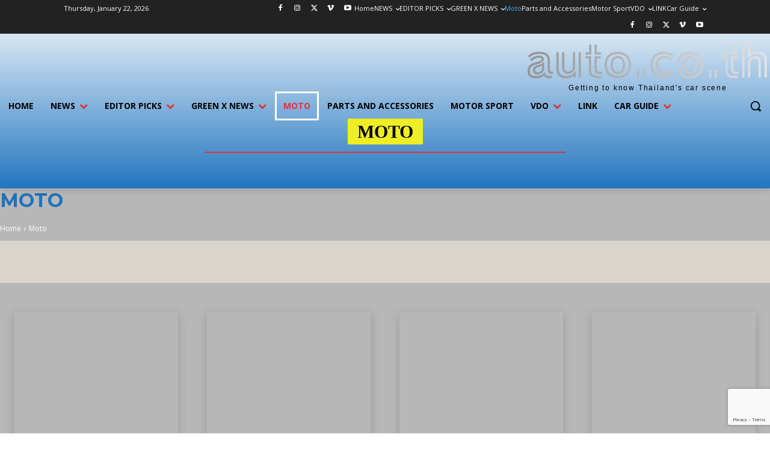

--- FILE ---
content_type: text/html; charset=UTF-8
request_url: https://auto.co.th/category/motocycle/
body_size: 63300
content:
<!doctype html >
<!--[if IE 8]>    <html class="ie8" lang="en"> <![endif]-->
<!--[if IE 9]>    <html class="ie9" lang="en"> <![endif]-->
<!--[if gt IE 8]><!--> <html lang="en-US"> <!--<![endif]-->
<head>
    <title>Moto Archives - AUTO.co.th</title>
    <meta charset="UTF-8" />
    <meta name="viewport" content="width=device-width, initial-scale=1.0">
    <link rel="pingback" href="https://auto.co.th/xmlrpc.php" />
    <meta name='robots' content='index, follow, max-image-preview:large, max-snippet:-1, max-video-preview:-1' />
<meta name="dlm-version" content="5.0.14"><link rel="icon" type="image/png" href="https://auto.co.th/wp-content/uploads/2025/01/1616.png"><meta name="theme-color" content="#89888c">            <script src="https://www.google.com/recaptcha/api.js?render=6LdyCOopAAAAAJo4cHmOMAozoImdnUtoxHP6c0NQ"></script>
   
	<!-- This site is optimized with the Yoast SEO plugin v22.6 - https://yoast.com/wordpress/plugins/seo/ -->
	<link rel="canonical" href="https://auto.co.th/category/motocycle/" />
	<link rel="next" href="https://auto.co.th/category/motocycle/page/2/" />
	<meta property="og:locale" content="en_US" />
	<meta property="og:type" content="article" />
	<meta property="og:title" content="Moto Archives - AUTO.co.th" />
	<meta property="og:description" content="จักรยานยนต์" />
	<meta property="og:url" content="https://auto.co.th/category/motocycle/" />
	<meta property="og:site_name" content="AUTO.co.th" />
	<meta name="twitter:card" content="summary_large_image" />
	<script type="application/ld+json" class="yoast-schema-graph">{"@context":"https://schema.org","@graph":[{"@type":"CollectionPage","@id":"https://auto.co.th/category/motocycle/","url":"https://auto.co.th/category/motocycle/","name":"Moto Archives - AUTO.co.th","isPartOf":{"@id":"https://auto.co.th/#website"},"primaryImageOfPage":{"@id":"https://auto.co.th/category/motocycle/#primaryimage"},"image":{"@id":"https://auto.co.th/category/motocycle/#primaryimage"},"thumbnailUrl":"https://auto.co.th/wp-content/uploads/2026/01/ครั้งแรกของโลก-ไทยฮอนด้า-เปิดตัว-New-Honda-UC3-5-.jpg","breadcrumb":{"@id":"https://auto.co.th/category/motocycle/#breadcrumb"},"inLanguage":"en-US"},{"@type":"ImageObject","inLanguage":"en-US","@id":"https://auto.co.th/category/motocycle/#primaryimage","url":"https://auto.co.th/wp-content/uploads/2026/01/ครั้งแรกของโลก-ไทยฮอนด้า-เปิดตัว-New-Honda-UC3-5-.jpg","contentUrl":"https://auto.co.th/wp-content/uploads/2026/01/ครั้งแรกของโลก-ไทยฮอนด้า-เปิดตัว-New-Honda-UC3-5-.jpg","width":1024,"height":576},{"@type":"BreadcrumbList","@id":"https://auto.co.th/category/motocycle/#breadcrumb","itemListElement":[{"@type":"ListItem","position":1,"name":"Home","item":"https://auto.co.th/"},{"@type":"ListItem","position":2,"name":"Moto"}]},{"@type":"WebSite","@id":"https://auto.co.th/#website","url":"https://auto.co.th/","name":"AUTO.co.th","description":"Auto.co.th","publisher":{"@id":"https://auto.co.th/#/schema/person/adc11b85fb600c150373562a8a17aea7"},"potentialAction":[{"@type":"SearchAction","target":{"@type":"EntryPoint","urlTemplate":"https://auto.co.th/?s={search_term_string}"},"query-input":"required name=search_term_string"}],"inLanguage":"en-US"},{"@type":["Person","Organization"],"@id":"https://auto.co.th/#/schema/person/adc11b85fb600c150373562a8a17aea7","name":"yuttapongP","image":{"@type":"ImageObject","inLanguage":"en-US","@id":"https://auto.co.th/#/schema/person/image/","url":"https://auto.co.th/wp-content/uploads/2022/03/500.jpg","contentUrl":"https://auto.co.th/wp-content/uploads/2022/03/500.jpg","width":500,"height":496,"caption":"yuttapongP"},"logo":{"@id":"https://auto.co.th/#/schema/person/image/"}}]}</script>
	<!-- / Yoast SEO plugin. -->


<link rel='dns-prefetch' href='//fonts.googleapis.com' />
<link rel='dns-prefetch' href='//www.googletagmanager.com' />
<link rel='dns-prefetch' href='//pagead2.googlesyndication.com' />
<link rel="alternate" type="application/rss+xml" title="AUTO.co.th &raquo; Feed" href="https://auto.co.th/feed/" />
<link rel="alternate" type="application/rss+xml" title="AUTO.co.th &raquo; Comments Feed" href="https://auto.co.th/comments/feed/" />
<link rel="alternate" type="application/rss+xml" title="AUTO.co.th &raquo; Moto Category Feed" href="https://auto.co.th/category/motocycle/feed/" />
<script type="text/javascript">
window._wpemojiSettings = {"baseUrl":"https:\/\/s.w.org\/images\/core\/emoji\/14.0.0\/72x72\/","ext":".png","svgUrl":"https:\/\/s.w.org\/images\/core\/emoji\/14.0.0\/svg\/","svgExt":".svg","source":{"concatemoji":"https:\/\/auto.co.th\/wp-includes\/js\/wp-emoji-release.min.js?ver=6.3.1"}};
/*! This file is auto-generated */
!function(i,n){var o,s,e;function c(e){try{var t={supportTests:e,timestamp:(new Date).valueOf()};sessionStorage.setItem(o,JSON.stringify(t))}catch(e){}}function p(e,t,n){e.clearRect(0,0,e.canvas.width,e.canvas.height),e.fillText(t,0,0);var t=new Uint32Array(e.getImageData(0,0,e.canvas.width,e.canvas.height).data),r=(e.clearRect(0,0,e.canvas.width,e.canvas.height),e.fillText(n,0,0),new Uint32Array(e.getImageData(0,0,e.canvas.width,e.canvas.height).data));return t.every(function(e,t){return e===r[t]})}function u(e,t,n){switch(t){case"flag":return n(e,"\ud83c\udff3\ufe0f\u200d\u26a7\ufe0f","\ud83c\udff3\ufe0f\u200b\u26a7\ufe0f")?!1:!n(e,"\ud83c\uddfa\ud83c\uddf3","\ud83c\uddfa\u200b\ud83c\uddf3")&&!n(e,"\ud83c\udff4\udb40\udc67\udb40\udc62\udb40\udc65\udb40\udc6e\udb40\udc67\udb40\udc7f","\ud83c\udff4\u200b\udb40\udc67\u200b\udb40\udc62\u200b\udb40\udc65\u200b\udb40\udc6e\u200b\udb40\udc67\u200b\udb40\udc7f");case"emoji":return!n(e,"\ud83e\udef1\ud83c\udffb\u200d\ud83e\udef2\ud83c\udfff","\ud83e\udef1\ud83c\udffb\u200b\ud83e\udef2\ud83c\udfff")}return!1}function f(e,t,n){var r="undefined"!=typeof WorkerGlobalScope&&self instanceof WorkerGlobalScope?new OffscreenCanvas(300,150):i.createElement("canvas"),a=r.getContext("2d",{willReadFrequently:!0}),o=(a.textBaseline="top",a.font="600 32px Arial",{});return e.forEach(function(e){o[e]=t(a,e,n)}),o}function t(e){var t=i.createElement("script");t.src=e,t.defer=!0,i.head.appendChild(t)}"undefined"!=typeof Promise&&(o="wpEmojiSettingsSupports",s=["flag","emoji"],n.supports={everything:!0,everythingExceptFlag:!0},e=new Promise(function(e){i.addEventListener("DOMContentLoaded",e,{once:!0})}),new Promise(function(t){var n=function(){try{var e=JSON.parse(sessionStorage.getItem(o));if("object"==typeof e&&"number"==typeof e.timestamp&&(new Date).valueOf()<e.timestamp+604800&&"object"==typeof e.supportTests)return e.supportTests}catch(e){}return null}();if(!n){if("undefined"!=typeof Worker&&"undefined"!=typeof OffscreenCanvas&&"undefined"!=typeof URL&&URL.createObjectURL&&"undefined"!=typeof Blob)try{var e="postMessage("+f.toString()+"("+[JSON.stringify(s),u.toString(),p.toString()].join(",")+"));",r=new Blob([e],{type:"text/javascript"}),a=new Worker(URL.createObjectURL(r),{name:"wpTestEmojiSupports"});return void(a.onmessage=function(e){c(n=e.data),a.terminate(),t(n)})}catch(e){}c(n=f(s,u,p))}t(n)}).then(function(e){for(var t in e)n.supports[t]=e[t],n.supports.everything=n.supports.everything&&n.supports[t],"flag"!==t&&(n.supports.everythingExceptFlag=n.supports.everythingExceptFlag&&n.supports[t]);n.supports.everythingExceptFlag=n.supports.everythingExceptFlag&&!n.supports.flag,n.DOMReady=!1,n.readyCallback=function(){n.DOMReady=!0}}).then(function(){return e}).then(function(){var e;n.supports.everything||(n.readyCallback(),(e=n.source||{}).concatemoji?t(e.concatemoji):e.wpemoji&&e.twemoji&&(t(e.twemoji),t(e.wpemoji)))}))}((window,document),window._wpemojiSettings);
</script>
<!-- auto.co.th is managing ads with Advanced Ads 2.0.16 – https://wpadvancedads.com/ --><script id="advads-ready">
			window.advanced_ads_ready=function(e,a){a=a||"complete";var d=function(e){return"interactive"===a?"loading"!==e:"complete"===e};d(document.readyState)?e():document.addEventListener("readystatechange",(function(a){d(a.target.readyState)&&e()}),{once:"interactive"===a})},window.advanced_ads_ready_queue=window.advanced_ads_ready_queue||[];		</script>
		<style type="text/css">
img.wp-smiley,
img.emoji {
	display: inline !important;
	border: none !important;
	box-shadow: none !important;
	height: 1em !important;
	width: 1em !important;
	margin: 0 0.07em !important;
	vertical-align: -0.1em !important;
	background: none !important;
	padding: 0 !important;
}
</style>
	<style id='filebird-block-filebird-gallery-style-inline-css' type='text/css'>
ul.filebird-block-filebird-gallery{margin:auto!important;padding:0!important;width:100%}ul.filebird-block-filebird-gallery.layout-grid{display:grid;grid-gap:20px;align-items:stretch;grid-template-columns:repeat(var(--columns),1fr);justify-items:stretch}ul.filebird-block-filebird-gallery.layout-grid li img{border:1px solid #ccc;box-shadow:2px 2px 6px 0 rgba(0,0,0,.3);height:100%;max-width:100%;-o-object-fit:cover;object-fit:cover;width:100%}ul.filebird-block-filebird-gallery.layout-masonry{-moz-column-count:var(--columns);-moz-column-gap:var(--space);column-gap:var(--space);-moz-column-width:var(--min-width);columns:var(--min-width) var(--columns);display:block;overflow:auto}ul.filebird-block-filebird-gallery.layout-masonry li{margin-bottom:var(--space)}ul.filebird-block-filebird-gallery li{list-style:none}ul.filebird-block-filebird-gallery li figure{height:100%;margin:0;padding:0;position:relative;width:100%}ul.filebird-block-filebird-gallery li figure figcaption{background:linear-gradient(0deg,rgba(0,0,0,.7),rgba(0,0,0,.3) 70%,transparent);bottom:0;box-sizing:border-box;color:#fff;font-size:.8em;margin:0;max-height:100%;overflow:auto;padding:3em .77em .7em;position:absolute;text-align:center;width:100%;z-index:2}ul.filebird-block-filebird-gallery li figure figcaption a{color:inherit}

</style>
<style id='classic-theme-styles-inline-css' type='text/css'>
/*! This file is auto-generated */
.wp-block-button__link{color:#fff;background-color:#32373c;border-radius:9999px;box-shadow:none;text-decoration:none;padding:calc(.667em + 2px) calc(1.333em + 2px);font-size:1.125em}.wp-block-file__button{background:#32373c;color:#fff;text-decoration:none}
</style>
<style id='global-styles-inline-css' type='text/css'>
body{--wp--preset--color--black: #000000;--wp--preset--color--cyan-bluish-gray: #abb8c3;--wp--preset--color--white: #ffffff;--wp--preset--color--pale-pink: #f78da7;--wp--preset--color--vivid-red: #cf2e2e;--wp--preset--color--luminous-vivid-orange: #ff6900;--wp--preset--color--luminous-vivid-amber: #fcb900;--wp--preset--color--light-green-cyan: #7bdcb5;--wp--preset--color--vivid-green-cyan: #00d084;--wp--preset--color--pale-cyan-blue: #8ed1fc;--wp--preset--color--vivid-cyan-blue: #0693e3;--wp--preset--color--vivid-purple: #9b51e0;--wp--preset--gradient--vivid-cyan-blue-to-vivid-purple: linear-gradient(135deg,rgba(6,147,227,1) 0%,rgb(155,81,224) 100%);--wp--preset--gradient--light-green-cyan-to-vivid-green-cyan: linear-gradient(135deg,rgb(122,220,180) 0%,rgb(0,208,130) 100%);--wp--preset--gradient--luminous-vivid-amber-to-luminous-vivid-orange: linear-gradient(135deg,rgba(252,185,0,1) 0%,rgba(255,105,0,1) 100%);--wp--preset--gradient--luminous-vivid-orange-to-vivid-red: linear-gradient(135deg,rgba(255,105,0,1) 0%,rgb(207,46,46) 100%);--wp--preset--gradient--very-light-gray-to-cyan-bluish-gray: linear-gradient(135deg,rgb(238,238,238) 0%,rgb(169,184,195) 100%);--wp--preset--gradient--cool-to-warm-spectrum: linear-gradient(135deg,rgb(74,234,220) 0%,rgb(151,120,209) 20%,rgb(207,42,186) 40%,rgb(238,44,130) 60%,rgb(251,105,98) 80%,rgb(254,248,76) 100%);--wp--preset--gradient--blush-light-purple: linear-gradient(135deg,rgb(255,206,236) 0%,rgb(152,150,240) 100%);--wp--preset--gradient--blush-bordeaux: linear-gradient(135deg,rgb(254,205,165) 0%,rgb(254,45,45) 50%,rgb(107,0,62) 100%);--wp--preset--gradient--luminous-dusk: linear-gradient(135deg,rgb(255,203,112) 0%,rgb(199,81,192) 50%,rgb(65,88,208) 100%);--wp--preset--gradient--pale-ocean: linear-gradient(135deg,rgb(255,245,203) 0%,rgb(182,227,212) 50%,rgb(51,167,181) 100%);--wp--preset--gradient--electric-grass: linear-gradient(135deg,rgb(202,248,128) 0%,rgb(113,206,126) 100%);--wp--preset--gradient--midnight: linear-gradient(135deg,rgb(2,3,129) 0%,rgb(40,116,252) 100%);--wp--preset--font-size--small: 11px;--wp--preset--font-size--medium: 20px;--wp--preset--font-size--large: 32px;--wp--preset--font-size--x-large: 42px;--wp--preset--font-size--regular: 15px;--wp--preset--font-size--larger: 50px;--wp--preset--spacing--20: 0.44rem;--wp--preset--spacing--30: 0.67rem;--wp--preset--spacing--40: 1rem;--wp--preset--spacing--50: 1.5rem;--wp--preset--spacing--60: 2.25rem;--wp--preset--spacing--70: 3.38rem;--wp--preset--spacing--80: 5.06rem;--wp--preset--shadow--natural: 6px 6px 9px rgba(0, 0, 0, 0.2);--wp--preset--shadow--deep: 12px 12px 50px rgba(0, 0, 0, 0.4);--wp--preset--shadow--sharp: 6px 6px 0px rgba(0, 0, 0, 0.2);--wp--preset--shadow--outlined: 6px 6px 0px -3px rgba(255, 255, 255, 1), 6px 6px rgba(0, 0, 0, 1);--wp--preset--shadow--crisp: 6px 6px 0px rgba(0, 0, 0, 1);}:where(.is-layout-flex){gap: 0.5em;}:where(.is-layout-grid){gap: 0.5em;}body .is-layout-flow > .alignleft{float: left;margin-inline-start: 0;margin-inline-end: 2em;}body .is-layout-flow > .alignright{float: right;margin-inline-start: 2em;margin-inline-end: 0;}body .is-layout-flow > .aligncenter{margin-left: auto !important;margin-right: auto !important;}body .is-layout-constrained > .alignleft{float: left;margin-inline-start: 0;margin-inline-end: 2em;}body .is-layout-constrained > .alignright{float: right;margin-inline-start: 2em;margin-inline-end: 0;}body .is-layout-constrained > .aligncenter{margin-left: auto !important;margin-right: auto !important;}body .is-layout-constrained > :where(:not(.alignleft):not(.alignright):not(.alignfull)){max-width: var(--wp--style--global--content-size);margin-left: auto !important;margin-right: auto !important;}body .is-layout-constrained > .alignwide{max-width: var(--wp--style--global--wide-size);}body .is-layout-flex{display: flex;}body .is-layout-flex{flex-wrap: wrap;align-items: center;}body .is-layout-flex > *{margin: 0;}body .is-layout-grid{display: grid;}body .is-layout-grid > *{margin: 0;}:where(.wp-block-columns.is-layout-flex){gap: 2em;}:where(.wp-block-columns.is-layout-grid){gap: 2em;}:where(.wp-block-post-template.is-layout-flex){gap: 1.25em;}:where(.wp-block-post-template.is-layout-grid){gap: 1.25em;}.has-black-color{color: var(--wp--preset--color--black) !important;}.has-cyan-bluish-gray-color{color: var(--wp--preset--color--cyan-bluish-gray) !important;}.has-white-color{color: var(--wp--preset--color--white) !important;}.has-pale-pink-color{color: var(--wp--preset--color--pale-pink) !important;}.has-vivid-red-color{color: var(--wp--preset--color--vivid-red) !important;}.has-luminous-vivid-orange-color{color: var(--wp--preset--color--luminous-vivid-orange) !important;}.has-luminous-vivid-amber-color{color: var(--wp--preset--color--luminous-vivid-amber) !important;}.has-light-green-cyan-color{color: var(--wp--preset--color--light-green-cyan) !important;}.has-vivid-green-cyan-color{color: var(--wp--preset--color--vivid-green-cyan) !important;}.has-pale-cyan-blue-color{color: var(--wp--preset--color--pale-cyan-blue) !important;}.has-vivid-cyan-blue-color{color: var(--wp--preset--color--vivid-cyan-blue) !important;}.has-vivid-purple-color{color: var(--wp--preset--color--vivid-purple) !important;}.has-black-background-color{background-color: var(--wp--preset--color--black) !important;}.has-cyan-bluish-gray-background-color{background-color: var(--wp--preset--color--cyan-bluish-gray) !important;}.has-white-background-color{background-color: var(--wp--preset--color--white) !important;}.has-pale-pink-background-color{background-color: var(--wp--preset--color--pale-pink) !important;}.has-vivid-red-background-color{background-color: var(--wp--preset--color--vivid-red) !important;}.has-luminous-vivid-orange-background-color{background-color: var(--wp--preset--color--luminous-vivid-orange) !important;}.has-luminous-vivid-amber-background-color{background-color: var(--wp--preset--color--luminous-vivid-amber) !important;}.has-light-green-cyan-background-color{background-color: var(--wp--preset--color--light-green-cyan) !important;}.has-vivid-green-cyan-background-color{background-color: var(--wp--preset--color--vivid-green-cyan) !important;}.has-pale-cyan-blue-background-color{background-color: var(--wp--preset--color--pale-cyan-blue) !important;}.has-vivid-cyan-blue-background-color{background-color: var(--wp--preset--color--vivid-cyan-blue) !important;}.has-vivid-purple-background-color{background-color: var(--wp--preset--color--vivid-purple) !important;}.has-black-border-color{border-color: var(--wp--preset--color--black) !important;}.has-cyan-bluish-gray-border-color{border-color: var(--wp--preset--color--cyan-bluish-gray) !important;}.has-white-border-color{border-color: var(--wp--preset--color--white) !important;}.has-pale-pink-border-color{border-color: var(--wp--preset--color--pale-pink) !important;}.has-vivid-red-border-color{border-color: var(--wp--preset--color--vivid-red) !important;}.has-luminous-vivid-orange-border-color{border-color: var(--wp--preset--color--luminous-vivid-orange) !important;}.has-luminous-vivid-amber-border-color{border-color: var(--wp--preset--color--luminous-vivid-amber) !important;}.has-light-green-cyan-border-color{border-color: var(--wp--preset--color--light-green-cyan) !important;}.has-vivid-green-cyan-border-color{border-color: var(--wp--preset--color--vivid-green-cyan) !important;}.has-pale-cyan-blue-border-color{border-color: var(--wp--preset--color--pale-cyan-blue) !important;}.has-vivid-cyan-blue-border-color{border-color: var(--wp--preset--color--vivid-cyan-blue) !important;}.has-vivid-purple-border-color{border-color: var(--wp--preset--color--vivid-purple) !important;}.has-vivid-cyan-blue-to-vivid-purple-gradient-background{background: var(--wp--preset--gradient--vivid-cyan-blue-to-vivid-purple) !important;}.has-light-green-cyan-to-vivid-green-cyan-gradient-background{background: var(--wp--preset--gradient--light-green-cyan-to-vivid-green-cyan) !important;}.has-luminous-vivid-amber-to-luminous-vivid-orange-gradient-background{background: var(--wp--preset--gradient--luminous-vivid-amber-to-luminous-vivid-orange) !important;}.has-luminous-vivid-orange-to-vivid-red-gradient-background{background: var(--wp--preset--gradient--luminous-vivid-orange-to-vivid-red) !important;}.has-very-light-gray-to-cyan-bluish-gray-gradient-background{background: var(--wp--preset--gradient--very-light-gray-to-cyan-bluish-gray) !important;}.has-cool-to-warm-spectrum-gradient-background{background: var(--wp--preset--gradient--cool-to-warm-spectrum) !important;}.has-blush-light-purple-gradient-background{background: var(--wp--preset--gradient--blush-light-purple) !important;}.has-blush-bordeaux-gradient-background{background: var(--wp--preset--gradient--blush-bordeaux) !important;}.has-luminous-dusk-gradient-background{background: var(--wp--preset--gradient--luminous-dusk) !important;}.has-pale-ocean-gradient-background{background: var(--wp--preset--gradient--pale-ocean) !important;}.has-electric-grass-gradient-background{background: var(--wp--preset--gradient--electric-grass) !important;}.has-midnight-gradient-background{background: var(--wp--preset--gradient--midnight) !important;}.has-small-font-size{font-size: var(--wp--preset--font-size--small) !important;}.has-medium-font-size{font-size: var(--wp--preset--font-size--medium) !important;}.has-large-font-size{font-size: var(--wp--preset--font-size--large) !important;}.has-x-large-font-size{font-size: var(--wp--preset--font-size--x-large) !important;}
.wp-block-navigation a:where(:not(.wp-element-button)){color: inherit;}
:where(.wp-block-post-template.is-layout-flex){gap: 1.25em;}:where(.wp-block-post-template.is-layout-grid){gap: 1.25em;}
:where(.wp-block-columns.is-layout-flex){gap: 2em;}:where(.wp-block-columns.is-layout-grid){gap: 2em;}
.wp-block-pullquote{font-size: 1.5em;line-height: 1.6;}
</style>
<link rel='stylesheet' id='td-plugin-newsletter-css' href='https://auto.co.th/wp-content/plugins/td-newsletter/style.css?ver=12.7.3' type='text/css' media='all' />
<link rel='stylesheet' id='td-plugin-multi-purpose-css' href='https://auto.co.th/wp-content/plugins/td-composer/td-multi-purpose/style.css?ver=7cd248d7ca13c255207c3f8b916c3f00' type='text/css' media='all' />
<link crossorigin="anonymous" rel='stylesheet' id='google-fonts-style-css' href='https://fonts.googleapis.com/css?family=Open+Sans%3A400%2C600%2C700%7CRoboto%3A400%2C600%2C700%7CTrain+One%3A400%7CWork+Sans%3A700%2C400%7CPT+Serif%3A400%7CMontserrat%3A700%2C400&#038;display=swap&#038;ver=12.7.3' type='text/css' media='all' />
<link rel='stylesheet' id='tablepress-default-css' href='https://auto.co.th/wp-content/plugins/tablepress/css/build/default.css?ver=3.2.6' type='text/css' media='all' />
<link rel='stylesheet' id='tds-front-css' href='https://auto.co.th/wp-content/plugins/td-subscription/assets/css/tds-front.css?ver=1.7.3' type='text/css' media='all' />
<link rel='stylesheet' id='td-theme-css' href='https://auto.co.th/wp-content/themes/Newspaper/style.css?ver=12.7.3' type='text/css' media='all' />
<style id='td-theme-inline-css' type='text/css'>@media (max-width:767px){.td-header-desktop-wrap{display:none}}@media (min-width:767px){.td-header-mobile-wrap{display:none}}</style>
<link rel='stylesheet' id='td-legacy-framework-front-style-css' href='https://auto.co.th/wp-content/plugins/td-composer/legacy/Newspaper/assets/css/td_legacy_main.css?ver=7cd248d7ca13c255207c3f8b916c3f00' type='text/css' media='all' />
<link rel='stylesheet' id='td-standard-pack-framework-front-style-css' href='https://auto.co.th/wp-content/plugins/td-standard-pack/Newspaper/assets/css/td_standard_pack_main.css?ver=c12e6da63ed2f212e87e44e5e9b9a302' type='text/css' media='all' />
<link rel='stylesheet' id='tdb_style_cloud_templates_front-css' href='https://auto.co.th/wp-content/plugins/td-cloud-library/assets/css/tdb_main.css?ver=6127d3b6131f900b2e62bb855b13dc3b' type='text/css' media='all' />
<script type='text/javascript' src='https://auto.co.th/wp-includes/js/jquery/jquery.min.js?ver=3.7.0' id='jquery-core-js'></script>
<script type='text/javascript' src='https://auto.co.th/wp-includes/js/jquery/jquery-migrate.min.js?ver=3.4.1' id='jquery-migrate-js'></script>
<link rel="https://api.w.org/" href="https://auto.co.th/wp-json/" /><link rel="alternate" type="application/json" href="https://auto.co.th/wp-json/wp/v2/categories/922" /><link rel="EditURI" type="application/rsd+xml" title="RSD" href="https://auto.co.th/xmlrpc.php?rsd" />
<meta name="generator" content="WordPress 6.3.1" />
<meta name="generator" content="Site Kit by Google 1.170.0" /><script async src="https://pagead2.googlesyndication.com/pagead/js/adsbygoogle.js?client=ca-pub-8261918770186602"
     crossorigin="anonymous"></script>    <script>
        window.tdb_global_vars = {"wpRestUrl":"https:\/\/auto.co.th\/wp-json\/","permalinkStructure":"\/%postname%\/"};
        window.tdb_p_autoload_vars = {"isAjax":false,"isAdminBarShowing":false};
    </script>
    
    <style id="tdb-global-colors">:root{--accent-color:#4A90E2}</style>

    
	
<!-- Google AdSense meta tags added by Site Kit -->
<meta name="google-adsense-platform-account" content="ca-host-pub-2644536267352236">
<meta name="google-adsense-platform-domain" content="sitekit.withgoogle.com">
<!-- End Google AdSense meta tags added by Site Kit -->
<link href="https://db.onlinewebfonts.com/c/ac95f91c55cc591ecf37a4d136ff8031?family=BMWTypeNext+Pro+Regular" rel="stylesheet"><meta name="p:domain_verify" content="30c94dd1cd5bf500a96058c6b17659d1"/><!-- There is no amphtml version available for this URL. -->
<!-- Google AdSense snippet added by Site Kit -->
<script async="async" src="https://pagead2.googlesyndication.com/pagead/js/adsbygoogle.js?client=ca-pub-8261918770186602&amp;host=ca-host-pub-2644536267352236" crossorigin="anonymous" type="text/javascript"></script>

<!-- End Google AdSense snippet added by Site Kit -->

<!-- JS generated by theme -->

<script type="text/javascript" id="td-generated-header-js">
    
    

	    var tdBlocksArray = []; //here we store all the items for the current page

	    // td_block class - each ajax block uses a object of this class for requests
	    function tdBlock() {
		    this.id = '';
		    this.block_type = 1; //block type id (1-234 etc)
		    this.atts = '';
		    this.td_column_number = '';
		    this.td_current_page = 1; //
		    this.post_count = 0; //from wp
		    this.found_posts = 0; //from wp
		    this.max_num_pages = 0; //from wp
		    this.td_filter_value = ''; //current live filter value
		    this.is_ajax_running = false;
		    this.td_user_action = ''; // load more or infinite loader (used by the animation)
		    this.header_color = '';
		    this.ajax_pagination_infinite_stop = ''; //show load more at page x
	    }

        // td_js_generator - mini detector
        ( function () {
            var htmlTag = document.getElementsByTagName("html")[0];

	        if ( navigator.userAgent.indexOf("MSIE 10.0") > -1 ) {
                htmlTag.className += ' ie10';
            }

            if ( !!navigator.userAgent.match(/Trident.*rv\:11\./) ) {
                htmlTag.className += ' ie11';
            }

	        if ( navigator.userAgent.indexOf("Edge") > -1 ) {
                htmlTag.className += ' ieEdge';
            }

            if ( /(iPad|iPhone|iPod)/g.test(navigator.userAgent) ) {
                htmlTag.className += ' td-md-is-ios';
            }

            var user_agent = navigator.userAgent.toLowerCase();
            if ( user_agent.indexOf("android") > -1 ) {
                htmlTag.className += ' td-md-is-android';
            }

            if ( -1 !== navigator.userAgent.indexOf('Mac OS X')  ) {
                htmlTag.className += ' td-md-is-os-x';
            }

            if ( /chrom(e|ium)/.test(navigator.userAgent.toLowerCase()) ) {
               htmlTag.className += ' td-md-is-chrome';
            }

            if ( -1 !== navigator.userAgent.indexOf('Firefox') ) {
                htmlTag.className += ' td-md-is-firefox';
            }

            if ( -1 !== navigator.userAgent.indexOf('Safari') && -1 === navigator.userAgent.indexOf('Chrome') ) {
                htmlTag.className += ' td-md-is-safari';
            }

            if( -1 !== navigator.userAgent.indexOf('IEMobile') ){
                htmlTag.className += ' td-md-is-iemobile';
            }

        })();

        var tdLocalCache = {};

        ( function () {
            "use strict";

            tdLocalCache = {
                data: {},
                remove: function (resource_id) {
                    delete tdLocalCache.data[resource_id];
                },
                exist: function (resource_id) {
                    return tdLocalCache.data.hasOwnProperty(resource_id) && tdLocalCache.data[resource_id] !== null;
                },
                get: function (resource_id) {
                    return tdLocalCache.data[resource_id];
                },
                set: function (resource_id, cachedData) {
                    tdLocalCache.remove(resource_id);
                    tdLocalCache.data[resource_id] = cachedData;
                }
            };
        })();

    
    
var td_viewport_interval_list=[{"limitBottom":767,"sidebarWidth":228},{"limitBottom":1018,"sidebarWidth":300},{"limitBottom":1140,"sidebarWidth":324}];
var td_animation_stack_effect="type0";
var tds_animation_stack=true;
var td_animation_stack_specific_selectors=".entry-thumb, img, .td-lazy-img";
var td_animation_stack_general_selectors=".td-animation-stack img, .td-animation-stack .entry-thumb, .post img, .td-animation-stack .td-lazy-img";
var tds_general_modal_image="yes";
var tds_video_playing_one="enabled";
var tds_show_more_info="Show more info";
var tds_show_less_info="Show less info";
var tdc_is_installed="yes";
var tdc_domain_active=false;
var td_ajax_url="https:\/\/auto.co.th\/wp-admin\/admin-ajax.php?td_theme_name=Newspaper&v=12.7.3";
var td_get_template_directory_uri="https:\/\/auto.co.th\/wp-content\/plugins\/td-composer\/legacy\/common";
var tds_snap_menu="";
var tds_logo_on_sticky="show";
var tds_header_style="2";
var td_please_wait="Please wait...";
var td_email_user_pass_incorrect="User or password incorrect!";
var td_email_user_incorrect="Email or username incorrect!";
var td_email_incorrect="Email incorrect!";
var td_user_incorrect="Username incorrect!";
var td_email_user_empty="Email or username empty!";
var td_pass_empty="Pass empty!";
var td_pass_pattern_incorrect="Invalid Pass Pattern!";
var td_retype_pass_incorrect="Retyped Pass incorrect!";
var tds_more_articles_on_post_enable="show";
var tds_more_articles_on_post_time_to_wait="";
var tds_more_articles_on_post_pages_distance_from_top=500;
var tds_captcha="show";
var tds_theme_color_site_wide="#333333";
var tds_smart_sidebar="enabled";
var tdThemeName="Newspaper";
var tdThemeNameWl="Newspaper";
var td_magnific_popup_translation_tPrev="Previous (Left arrow key)";
var td_magnific_popup_translation_tNext="Next (Right arrow key)";
var td_magnific_popup_translation_tCounter="%curr% of %total%";
var td_magnific_popup_translation_ajax_tError="The content from %url% could not be loaded.";
var td_magnific_popup_translation_image_tError="The image #%curr% could not be loaded.";
var tdBlockNonce="17c9c1fa83";
var tdMobileMenu="enabled";
var tdMobileSearch="enabled";
var tdsDateFormat="l, F j, Y";
var tdDateNamesI18n={"month_names":["January","February","March","April","May","June","July","August","September","October","November","December"],"month_names_short":["Jan","Feb","Mar","Apr","May","Jun","Jul","Aug","Sep","Oct","Nov","Dec"],"day_names":["Sunday","Monday","Tuesday","Wednesday","Thursday","Friday","Saturday"],"day_names_short":["Sun","Mon","Tue","Wed","Thu","Fri","Sat"]};
var td_reset_pass_empty="Please enter a new password before proceeding.";
var td_reset_pass_confirm_empty="Please confirm the new password before proceeding.";
var td_reset_pass_not_matching="Please make sure that the passwords match.";
var tdb_modal_confirm="Save";
var tdb_modal_cancel="Cancel";
var tdb_modal_confirm_alt="Yes";
var tdb_modal_cancel_alt="No";
var td_deploy_mode="deploy";
var td_ad_background_click_link="";
var td_ad_background_click_target="";
</script>


<!-- Header style compiled by theme -->

<style>.td_cl .td-container{width:100%}@media (min-width:768px) and (max-width:1018px){.td_cl{padding:0 14px}}@media (max-width:767px){.td_cl .td-container{padding:0}}@media (min-width:1019px) and (max-width:1140px){.td_cl.stretch_row_content_no_space{padding-left:20px;padding-right:20px}}@media (min-width:1141px){.td_cl.stretch_row_content_no_space{padding-left:24px;padding-right:24px}}.td-loader-gif{background-color:#f2f2f2}:root{--td_theme_color:#333333;--td_slider_text:rgba(51,51,51,0.7);--td_header_color:#cccccc;--td_text_header_color:#999999;--td_page_content_color:#1e73be}.td-header-style-12 .td-header-menu-wrap-full,.td-header-style-12 .td-affix,.td-grid-style-1.td-hover-1 .td-big-grid-post:hover .td-post-category,.td-grid-style-5.td-hover-1 .td-big-grid-post:hover .td-post-category,.td_category_template_3 .td-current-sub-category,.td_category_template_8 .td-category-header .td-category a.td-current-sub-category,.td_category_template_4 .td-category-siblings .td-category a:hover,.td_block_big_grid_9.td-grid-style-1 .td-post-category,.td_block_big_grid_9.td-grid-style-5 .td-post-category,.td-grid-style-6.td-hover-1 .td-module-thumb:after,.tdm-menu-active-style5 .td-header-menu-wrap .sf-menu>.current-menu-item>a,.tdm-menu-active-style5 .td-header-menu-wrap .sf-menu>.current-menu-ancestor>a,.tdm-menu-active-style5 .td-header-menu-wrap .sf-menu>.current-category-ancestor>a,.tdm-menu-active-style5 .td-header-menu-wrap .sf-menu>li>a:hover,.tdm-menu-active-style5 .td-header-menu-wrap .sf-menu>.sfHover>a{background-color:#333333}.td_mega_menu_sub_cats .cur-sub-cat,.td-mega-span h3 a:hover,.td_mod_mega_menu:hover .entry-title a,.header-search-wrap .result-msg a:hover,.td-header-top-menu .td-drop-down-search .td_module_wrap:hover .entry-title a,.td-header-top-menu .td-icon-search:hover,.td-header-wrap .result-msg a:hover,.top-header-menu li a:hover,.top-header-menu .current-menu-item>a,.top-header-menu .current-menu-ancestor>a,.top-header-menu .current-category-ancestor>a,.td-social-icon-wrap>a:hover,.td-header-sp-top-widget .td-social-icon-wrap a:hover,.td_mod_related_posts:hover h3>a,.td-post-template-11 .td-related-title .td-related-left:hover,.td-post-template-11 .td-related-title .td-related-right:hover,.td-post-template-11 .td-related-title .td-cur-simple-item,.td-post-template-11 .td_block_related_posts .td-next-prev-wrap a:hover,.td-category-header .td-pulldown-category-filter-link:hover,.td-category-siblings .td-subcat-dropdown a:hover,.td-category-siblings .td-subcat-dropdown a.td-current-sub-category,.footer-text-wrap .footer-email-wrap a,.footer-social-wrap a:hover,.td_module_17 .td-read-more a:hover,.td_module_18 .td-read-more a:hover,.td_module_19 .td-post-author-name a:hover,.td-pulldown-syle-2 .td-subcat-dropdown:hover .td-subcat-more span,.td-pulldown-syle-2 .td-subcat-dropdown:hover .td-subcat-more i,.td-pulldown-syle-3 .td-subcat-dropdown:hover .td-subcat-more span,.td-pulldown-syle-3 .td-subcat-dropdown:hover .td-subcat-more i,.tdm-menu-active-style3 .tdm-header.td-header-wrap .sf-menu>.current-category-ancestor>a,.tdm-menu-active-style3 .tdm-header.td-header-wrap .sf-menu>.current-menu-ancestor>a,.tdm-menu-active-style3 .tdm-header.td-header-wrap .sf-menu>.current-menu-item>a,.tdm-menu-active-style3 .tdm-header.td-header-wrap .sf-menu>.sfHover>a,.tdm-menu-active-style3 .tdm-header.td-header-wrap .sf-menu>li>a:hover{color:#333333}.td-mega-menu-page .wpb_content_element ul li a:hover,.td-theme-wrap .td-aj-search-results .td_module_wrap:hover .entry-title a,.td-theme-wrap .header-search-wrap .result-msg a:hover{color:#333333!important}.td_category_template_8 .td-category-header .td-category a.td-current-sub-category,.td_category_template_4 .td-category-siblings .td-category a:hover,.tdm-menu-active-style4 .tdm-header .sf-menu>.current-menu-item>a,.tdm-menu-active-style4 .tdm-header .sf-menu>.current-menu-ancestor>a,.tdm-menu-active-style4 .tdm-header .sf-menu>.current-category-ancestor>a,.tdm-menu-active-style4 .tdm-header .sf-menu>li>a:hover,.tdm-menu-active-style4 .tdm-header .sf-menu>.sfHover>a{border-color:#333333}.td-header-wrap .td-header-top-menu-full,.td-header-wrap .top-header-menu .sub-menu,.tdm-header-style-1.td-header-wrap .td-header-top-menu-full,.tdm-header-style-1.td-header-wrap .top-header-menu .sub-menu,.tdm-header-style-2.td-header-wrap .td-header-top-menu-full,.tdm-header-style-2.td-header-wrap .top-header-menu .sub-menu,.tdm-header-style-3.td-header-wrap .td-header-top-menu-full,.tdm-header-style-3.td-header-wrap .top-header-menu .sub-menu{background-color:#cccccc}.td-header-style-8 .td-header-top-menu-full{background-color:transparent}.td-header-style-8 .td-header-top-menu-full .td-header-top-menu{background-color:#cccccc;padding-left:15px;padding-right:15px}.td-header-wrap .td-header-top-menu-full .td-header-top-menu,.td-header-wrap .td-header-top-menu-full{border-bottom:none}.top-header-menu .current-menu-item>a,.top-header-menu .current-menu-ancestor>a,.top-header-menu .current-category-ancestor>a,.top-header-menu li a:hover,.td-header-sp-top-widget .td-icon-search:hover{color:#336633}.td-header-wrap .td-header-sp-top-widget .td-icon-font,.td-header-style-7 .td-header-top-menu .td-social-icon-wrap .td-icon-font{color:#f2f2f2}.td-header-wrap .td-header-sp-top-widget i.td-icon-font:hover{color:#d9d4cc}.td-banner-wrap-full,.td-header-style-11 .td-logo-wrap-full{background-color:#000000}.td-header-style-11 .td-logo-wrap-full{border-bottom:0}@media (min-width:1019px){.td-header-style-2 .td-header-sp-recs,.td-header-style-5 .td-a-rec-id-header>div,.td-header-style-5 .td-g-rec-id-header>.adsbygoogle,.td-header-style-6 .td-a-rec-id-header>div,.td-header-style-6 .td-g-rec-id-header>.adsbygoogle,.td-header-style-7 .td-a-rec-id-header>div,.td-header-style-7 .td-g-rec-id-header>.adsbygoogle,.td-header-style-8 .td-a-rec-id-header>div,.td-header-style-8 .td-g-rec-id-header>.adsbygoogle,.td-header-style-12 .td-a-rec-id-header>div,.td-header-style-12 .td-g-rec-id-header>.adsbygoogle{margin-bottom:24px!important}}@media (min-width:768px) and (max-width:1018px){.td-header-style-2 .td-header-sp-recs,.td-header-style-5 .td-a-rec-id-header>div,.td-header-style-5 .td-g-rec-id-header>.adsbygoogle,.td-header-style-6 .td-a-rec-id-header>div,.td-header-style-6 .td-g-rec-id-header>.adsbygoogle,.td-header-style-7 .td-a-rec-id-header>div,.td-header-style-7 .td-g-rec-id-header>.adsbygoogle,.td-header-style-8 .td-a-rec-id-header>div,.td-header-style-8 .td-g-rec-id-header>.adsbygoogle,.td-header-style-12 .td-a-rec-id-header>div,.td-header-style-12 .td-g-rec-id-header>.adsbygoogle{margin-bottom:14px!important}}.td-header-wrap .td-logo-text-container .td-logo-text{color:#999999}.td-header-wrap .td-logo-text-container .td-tagline-text{color:#ffffff}.td-footer-wrapper,.td-footer-wrapper .td_block_template_7 .td-block-title>*,.td-footer-wrapper .td_block_template_17 .td-block-title,.td-footer-wrapper .td-block-title-wrap .td-wrapper-pulldown-filter{background-color:#999999}.td-footer-wrapper,.td-footer-wrapper a,.td-footer-wrapper .block-title a,.td-footer-wrapper .block-title span,.td-footer-wrapper .block-title label,.td-footer-wrapper .td-excerpt,.td-footer-wrapper .td-post-author-name span,.td-footer-wrapper .td-post-date,.td-footer-wrapper .td-social-style3 .td_social_type a,.td-footer-wrapper .td-social-style3,.td-footer-wrapper .td-social-style4 .td_social_type a,.td-footer-wrapper .td-social-style4,.td-footer-wrapper .td-social-style9,.td-footer-wrapper .td-social-style10,.td-footer-wrapper .td-social-style2 .td_social_type a,.td-footer-wrapper .td-social-style8 .td_social_type a,.td-footer-wrapper .td-social-style2 .td_social_type,.td-footer-wrapper .td-social-style8 .td_social_type,.td-footer-template-13 .td-social-name,.td-footer-wrapper .td_block_template_7 .td-block-title>*{color:#cccccc}.td-footer-wrapper .widget_calendar th,.td-footer-wrapper .widget_calendar td,.td-footer-wrapper .td-social-style2 .td_social_type .td-social-box,.td-footer-wrapper .td-social-style8 .td_social_type .td-social-box,.td-social-style-2 .td-icon-font:after{border-color:#cccccc}.td-footer-wrapper .td-module-comments a,.td-footer-wrapper .td-post-category,.td-footer-wrapper .td-slide-meta .td-post-author-name span,.td-footer-wrapper .td-slide-meta .td-post-date{color:#fff}.td-footer-bottom-full .td-container::before{background-color:rgba(204,204,204,0.1)}.td-footer-wrapper .footer-social-wrap .td-icon-font{color:#cc3333}.td-footer-wrapper .footer-social-wrap i.td-icon-font:hover{color:#000000}.td-footer-wrapper .block-title>span,.td-footer-wrapper .block-title>a,.td-footer-wrapper .widgettitle,.td-theme-wrap .td-footer-wrapper .td-container .td-block-title>*,.td-theme-wrap .td-footer-wrapper .td_block_template_6 .td-block-title:before{color:#333333}.td_cl .td-container{width:100%}@media (min-width:768px) and (max-width:1018px){.td_cl{padding:0 14px}}@media (max-width:767px){.td_cl .td-container{padding:0}}@media (min-width:1019px) and (max-width:1140px){.td_cl.stretch_row_content_no_space{padding-left:20px;padding-right:20px}}@media (min-width:1141px){.td_cl.stretch_row_content_no_space{padding-left:24px;padding-right:24px}}.td-loader-gif{background-color:#f2f2f2}:root{--td_theme_color:#333333;--td_slider_text:rgba(51,51,51,0.7);--td_header_color:#cccccc;--td_text_header_color:#999999;--td_page_content_color:#1e73be}.td-header-style-12 .td-header-menu-wrap-full,.td-header-style-12 .td-affix,.td-grid-style-1.td-hover-1 .td-big-grid-post:hover .td-post-category,.td-grid-style-5.td-hover-1 .td-big-grid-post:hover .td-post-category,.td_category_template_3 .td-current-sub-category,.td_category_template_8 .td-category-header .td-category a.td-current-sub-category,.td_category_template_4 .td-category-siblings .td-category a:hover,.td_block_big_grid_9.td-grid-style-1 .td-post-category,.td_block_big_grid_9.td-grid-style-5 .td-post-category,.td-grid-style-6.td-hover-1 .td-module-thumb:after,.tdm-menu-active-style5 .td-header-menu-wrap .sf-menu>.current-menu-item>a,.tdm-menu-active-style5 .td-header-menu-wrap .sf-menu>.current-menu-ancestor>a,.tdm-menu-active-style5 .td-header-menu-wrap .sf-menu>.current-category-ancestor>a,.tdm-menu-active-style5 .td-header-menu-wrap .sf-menu>li>a:hover,.tdm-menu-active-style5 .td-header-menu-wrap .sf-menu>.sfHover>a{background-color:#333333}.td_mega_menu_sub_cats .cur-sub-cat,.td-mega-span h3 a:hover,.td_mod_mega_menu:hover .entry-title a,.header-search-wrap .result-msg a:hover,.td-header-top-menu .td-drop-down-search .td_module_wrap:hover .entry-title a,.td-header-top-menu .td-icon-search:hover,.td-header-wrap .result-msg a:hover,.top-header-menu li a:hover,.top-header-menu .current-menu-item>a,.top-header-menu .current-menu-ancestor>a,.top-header-menu .current-category-ancestor>a,.td-social-icon-wrap>a:hover,.td-header-sp-top-widget .td-social-icon-wrap a:hover,.td_mod_related_posts:hover h3>a,.td-post-template-11 .td-related-title .td-related-left:hover,.td-post-template-11 .td-related-title .td-related-right:hover,.td-post-template-11 .td-related-title .td-cur-simple-item,.td-post-template-11 .td_block_related_posts .td-next-prev-wrap a:hover,.td-category-header .td-pulldown-category-filter-link:hover,.td-category-siblings .td-subcat-dropdown a:hover,.td-category-siblings .td-subcat-dropdown a.td-current-sub-category,.footer-text-wrap .footer-email-wrap a,.footer-social-wrap a:hover,.td_module_17 .td-read-more a:hover,.td_module_18 .td-read-more a:hover,.td_module_19 .td-post-author-name a:hover,.td-pulldown-syle-2 .td-subcat-dropdown:hover .td-subcat-more span,.td-pulldown-syle-2 .td-subcat-dropdown:hover .td-subcat-more i,.td-pulldown-syle-3 .td-subcat-dropdown:hover .td-subcat-more span,.td-pulldown-syle-3 .td-subcat-dropdown:hover .td-subcat-more i,.tdm-menu-active-style3 .tdm-header.td-header-wrap .sf-menu>.current-category-ancestor>a,.tdm-menu-active-style3 .tdm-header.td-header-wrap .sf-menu>.current-menu-ancestor>a,.tdm-menu-active-style3 .tdm-header.td-header-wrap .sf-menu>.current-menu-item>a,.tdm-menu-active-style3 .tdm-header.td-header-wrap .sf-menu>.sfHover>a,.tdm-menu-active-style3 .tdm-header.td-header-wrap .sf-menu>li>a:hover{color:#333333}.td-mega-menu-page .wpb_content_element ul li a:hover,.td-theme-wrap .td-aj-search-results .td_module_wrap:hover .entry-title a,.td-theme-wrap .header-search-wrap .result-msg a:hover{color:#333333!important}.td_category_template_8 .td-category-header .td-category a.td-current-sub-category,.td_category_template_4 .td-category-siblings .td-category a:hover,.tdm-menu-active-style4 .tdm-header .sf-menu>.current-menu-item>a,.tdm-menu-active-style4 .tdm-header .sf-menu>.current-menu-ancestor>a,.tdm-menu-active-style4 .tdm-header .sf-menu>.current-category-ancestor>a,.tdm-menu-active-style4 .tdm-header .sf-menu>li>a:hover,.tdm-menu-active-style4 .tdm-header .sf-menu>.sfHover>a{border-color:#333333}.td-header-wrap .td-header-top-menu-full,.td-header-wrap .top-header-menu .sub-menu,.tdm-header-style-1.td-header-wrap .td-header-top-menu-full,.tdm-header-style-1.td-header-wrap .top-header-menu .sub-menu,.tdm-header-style-2.td-header-wrap .td-header-top-menu-full,.tdm-header-style-2.td-header-wrap .top-header-menu .sub-menu,.tdm-header-style-3.td-header-wrap .td-header-top-menu-full,.tdm-header-style-3.td-header-wrap .top-header-menu .sub-menu{background-color:#cccccc}.td-header-style-8 .td-header-top-menu-full{background-color:transparent}.td-header-style-8 .td-header-top-menu-full .td-header-top-menu{background-color:#cccccc;padding-left:15px;padding-right:15px}.td-header-wrap .td-header-top-menu-full .td-header-top-menu,.td-header-wrap .td-header-top-menu-full{border-bottom:none}.top-header-menu .current-menu-item>a,.top-header-menu .current-menu-ancestor>a,.top-header-menu .current-category-ancestor>a,.top-header-menu li a:hover,.td-header-sp-top-widget .td-icon-search:hover{color:#336633}.td-header-wrap .td-header-sp-top-widget .td-icon-font,.td-header-style-7 .td-header-top-menu .td-social-icon-wrap .td-icon-font{color:#f2f2f2}.td-header-wrap .td-header-sp-top-widget i.td-icon-font:hover{color:#d9d4cc}.td-banner-wrap-full,.td-header-style-11 .td-logo-wrap-full{background-color:#000000}.td-header-style-11 .td-logo-wrap-full{border-bottom:0}@media (min-width:1019px){.td-header-style-2 .td-header-sp-recs,.td-header-style-5 .td-a-rec-id-header>div,.td-header-style-5 .td-g-rec-id-header>.adsbygoogle,.td-header-style-6 .td-a-rec-id-header>div,.td-header-style-6 .td-g-rec-id-header>.adsbygoogle,.td-header-style-7 .td-a-rec-id-header>div,.td-header-style-7 .td-g-rec-id-header>.adsbygoogle,.td-header-style-8 .td-a-rec-id-header>div,.td-header-style-8 .td-g-rec-id-header>.adsbygoogle,.td-header-style-12 .td-a-rec-id-header>div,.td-header-style-12 .td-g-rec-id-header>.adsbygoogle{margin-bottom:24px!important}}@media (min-width:768px) and (max-width:1018px){.td-header-style-2 .td-header-sp-recs,.td-header-style-5 .td-a-rec-id-header>div,.td-header-style-5 .td-g-rec-id-header>.adsbygoogle,.td-header-style-6 .td-a-rec-id-header>div,.td-header-style-6 .td-g-rec-id-header>.adsbygoogle,.td-header-style-7 .td-a-rec-id-header>div,.td-header-style-7 .td-g-rec-id-header>.adsbygoogle,.td-header-style-8 .td-a-rec-id-header>div,.td-header-style-8 .td-g-rec-id-header>.adsbygoogle,.td-header-style-12 .td-a-rec-id-header>div,.td-header-style-12 .td-g-rec-id-header>.adsbygoogle{margin-bottom:14px!important}}.td-header-wrap .td-logo-text-container .td-logo-text{color:#999999}.td-header-wrap .td-logo-text-container .td-tagline-text{color:#ffffff}.td-footer-wrapper,.td-footer-wrapper .td_block_template_7 .td-block-title>*,.td-footer-wrapper .td_block_template_17 .td-block-title,.td-footer-wrapper .td-block-title-wrap .td-wrapper-pulldown-filter{background-color:#999999}.td-footer-wrapper,.td-footer-wrapper a,.td-footer-wrapper .block-title a,.td-footer-wrapper .block-title span,.td-footer-wrapper .block-title label,.td-footer-wrapper .td-excerpt,.td-footer-wrapper .td-post-author-name span,.td-footer-wrapper .td-post-date,.td-footer-wrapper .td-social-style3 .td_social_type a,.td-footer-wrapper .td-social-style3,.td-footer-wrapper .td-social-style4 .td_social_type a,.td-footer-wrapper .td-social-style4,.td-footer-wrapper .td-social-style9,.td-footer-wrapper .td-social-style10,.td-footer-wrapper .td-social-style2 .td_social_type a,.td-footer-wrapper .td-social-style8 .td_social_type a,.td-footer-wrapper .td-social-style2 .td_social_type,.td-footer-wrapper .td-social-style8 .td_social_type,.td-footer-template-13 .td-social-name,.td-footer-wrapper .td_block_template_7 .td-block-title>*{color:#cccccc}.td-footer-wrapper .widget_calendar th,.td-footer-wrapper .widget_calendar td,.td-footer-wrapper .td-social-style2 .td_social_type .td-social-box,.td-footer-wrapper .td-social-style8 .td_social_type .td-social-box,.td-social-style-2 .td-icon-font:after{border-color:#cccccc}.td-footer-wrapper .td-module-comments a,.td-footer-wrapper .td-post-category,.td-footer-wrapper .td-slide-meta .td-post-author-name span,.td-footer-wrapper .td-slide-meta .td-post-date{color:#fff}.td-footer-bottom-full .td-container::before{background-color:rgba(204,204,204,0.1)}.td-footer-wrapper .footer-social-wrap .td-icon-font{color:#cc3333}.td-footer-wrapper .footer-social-wrap i.td-icon-font:hover{color:#000000}.td-footer-wrapper .block-title>span,.td-footer-wrapper .block-title>a,.td-footer-wrapper .widgettitle,.td-theme-wrap .td-footer-wrapper .td-container .td-block-title>*,.td-theme-wrap .td-footer-wrapper .td_block_template_6 .td-block-title:before{color:#333333}</style>

<link rel="icon" href="https://auto.co.th/wp-content/uploads/2024/12/cropped-logo222222222222-removebg-preview-32x32.png" sizes="32x32" />
<link rel="icon" href="https://auto.co.th/wp-content/uploads/2024/12/cropped-logo222222222222-removebg-preview-192x192.png" sizes="192x192" />
<link rel="apple-touch-icon" href="https://auto.co.th/wp-content/uploads/2024/12/cropped-logo222222222222-removebg-preview-180x180.png" />
<meta name="msapplication-TileImage" content="https://auto.co.th/wp-content/uploads/2024/12/cropped-logo222222222222-removebg-preview-270x270.png" />

<!-- Button style compiled by theme -->

<style>.tdm-btn-style1{background-color:#333333}.tdm-btn-style2:before{border-color:#333333}.tdm-btn-style2{color:#333333}.tdm-btn-style3{-webkit-box-shadow:0 2px 16px #333333;-moz-box-shadow:0 2px 16px #333333;box-shadow:0 2px 16px #333333}.tdm-btn-style3:hover{-webkit-box-shadow:0 4px 26px #333333;-moz-box-shadow:0 4px 26px #333333;box-shadow:0 4px 26px #333333}</style>

	<style id="tdw-css-placeholder"></style></head>

<body class="archive category category-motocycle category-922 td-standard-pack global-block-template-1 aa-prefix-advads- tdb-template  tdc-header-template  tdc-footer-template td-animation-stack-type0 td-full-layout" itemscope="itemscope" itemtype="https://schema.org/WebPage">

<div class="td-scroll-up" data-style="style1"><i class="td-icon-menu-up"></i></div>
    <div class="td-menu-background" style="visibility:hidden"></div>
<div id="td-mobile-nav" style="visibility:hidden">
    <div class="td-mobile-container">
        <!-- mobile menu top section -->
        <div class="td-menu-socials-wrap">
            <!-- socials -->
            <div class="td-menu-socials">
                
        <span class="td-social-icon-wrap">
            <a target="_blank" href="https://www.facebook.com/auto.co.th" title="Facebook">
                <i class="td-icon-font td-icon-facebook"></i>
                <span style="display: none">Facebook</span>
            </a>
        </span>
        <span class="td-social-icon-wrap">
            <a target="_blank" href="mailto:auto.co.th@gmail.com" title="Mail">
                <i class="td-icon-font td-icon-mail-1"></i>
                <span style="display: none">Mail</span>
            </a>
        </span>
        <span class="td-social-icon-wrap">
            <a target="_blank" href="https://pin.it/6eFk5LKNH" title="Pinterest">
                <i class="td-icon-font td-icon-pinterest"></i>
                <span style="display: none">Pinterest</span>
            </a>
        </span>
        <span class="td-social-icon-wrap">
            <a target="_blank" href="https://www.tiktok.com/@auto.co.th?is_from_webapp=1&sender_device=pc" title="TikTok">
                <i class="td-icon-font td-icon-tiktok"></i>
                <span style="display: none">TikTok</span>
            </a>
        </span>
        <span class="td-social-icon-wrap">
            <a target="_blank" href="https://x.com/EditorRoad95913" title="Twitter">
                <i class="td-icon-font td-icon-twitter"></i>
                <span style="display: none">Twitter</span>
            </a>
        </span>
        <span class="td-social-icon-wrap">
            <a target="_blank" href="https://auto.co.th/" title="Website">
                <i class="td-icon-font td-icon-website"></i>
                <span style="display: none">Website</span>
            </a>
        </span>
        <span class="td-social-icon-wrap">
            <a target="_blank" href="https://www.youtube.com/channel/UCIjGEziDQrHW_4aqC2dKONQ" title="Youtube">
                <i class="td-icon-font td-icon-youtube"></i>
                <span style="display: none">Youtube</span>
            </a>
        </span>            </div>
            <!-- close button -->
            <div class="td-mobile-close">
                <span><i class="td-icon-close-mobile"></i></span>
            </div>
        </div>

        <!-- login section -->
        
        <!-- menu section -->
        <div class="td-mobile-content">
            <div class="menu-td-demo-header-menu-container"><ul id="menu-td-demo-header-menu-1" class="td-mobile-main-menu"><li class="menu-item menu-item-type-post_type menu-item-object-page menu-item-home menu-item-first menu-item-36332"><a href="https://auto.co.th/">Home</a></li>
<li class="menu-item menu-item-type-taxonomy menu-item-object-category menu-item-39308"><a href="https://auto.co.th/category/news-car-news-today/local-news-news-car-news-today/">ข่าวในประเทศ</a></li>
<li class="menu-item menu-item-type-taxonomy menu-item-object-category menu-item-39307"><a href="https://auto.co.th/category/review/">รถใหม่ไทยแลนด์</a></li>
<li class="menu-item menu-item-type-taxonomy menu-item-object-category menu-item-39309"><a href="https://auto.co.th/category/featured/">Featured</a></li>
<li class="menu-item menu-item-type-taxonomy menu-item-object-category menu-item-39310"><a href="https://auto.co.th/category/parts-and-accessories/">Parts and Accessories</a></li>
<li class="menu-item menu-item-type-custom menu-item-object-custom menu-item-has-children menu-item-36336"><a href="#">Video<i class="td-icon-menu-right td-element-after"></i></a>
<ul class="sub-menu">
	<li class="menu-item menu-item-type-taxonomy menu-item-object-category menu-item-39311"><a href="https://auto.co.th/category/vdo/">VDO</a></li>
</ul>
</li>
</ul></div>        </div>
    </div>

    <!-- register/login section -->
    </div><div class="td-search-background" style="visibility:hidden"></div>
<div class="td-search-wrap-mob" style="visibility:hidden">
	<div class="td-drop-down-search">
		<form method="get" class="td-search-form" action="https://auto.co.th/">
			<!-- close button -->
			<div class="td-search-close">
				<span><i class="td-icon-close-mobile"></i></span>
			</div>
			<div role="search" class="td-search-input">
				<span>Search</span>
				<input id="td-header-search-mob" type="text" value="" name="s" autocomplete="off" />
			</div>
		</form>
		<div id="td-aj-search-mob" class="td-ajax-search-flex"></div>
	</div>
</div>

    <div id="td-outer-wrap" class="td-theme-wrap">
    
                    <div class="td-header-template-wrap" style="position: relative">
                                    <div class="td-header-mobile-wrap ">
                        <div id="tdi_1" class="tdc-zone"><div class="tdc_zone tdi_2  wpb_row td-pb-row tdc-element-style"  >
<style scoped>.tdi_2{min-height:0}@media (max-width:767px){.tdi_2:before{content:'';display:block;width:100vw;height:100%;position:absolute;left:50%;transform:translateX(-50%);box-shadow:0px 6px 8px 0px rgba(0,0,0,0.08);z-index:20;pointer-events:none}@media (max-width:767px){.tdi_2:before{width:100%}}}@media (max-width:767px){.tdi_2{position:relative}}</style>
<div class="tdi_1_rand_style td-element-style" ><style>@media (max-width:767px){.tdi_1_rand_style{background-color:#222222!important}}</style></div><div id="tdi_3" class="tdc-row"><div class="vc_row tdi_4  wpb_row td-pb-row" >
<style scoped>.tdi_4,.tdi_4 .tdc-columns{min-height:0}.tdi_4,.tdi_4 .tdc-columns{display:block}.tdi_4 .tdc-columns{width:100%}.tdi_4:before,.tdi_4:after{display:table}@media (max-width:767px){@media (min-width:768px){.tdi_4{margin-left:-0px;margin-right:-0px}.tdi_4 .tdc-row-video-background-error,.tdi_4>.vc_column,.tdi_4>.tdc-columns>.vc_column{padding-left:0px;padding-right:0px}}}</style><div class="vc_column tdi_6  wpb_column vc_column_container tdc-column td-pb-span4">
<style scoped>.tdi_6{vertical-align:baseline}.tdi_6>.wpb_wrapper,.tdi_6>.wpb_wrapper>.tdc-elements{display:block}.tdi_6>.wpb_wrapper>.tdc-elements{width:100%}.tdi_6>.wpb_wrapper>.vc_row_inner{width:auto}.tdi_6>.wpb_wrapper{width:auto;height:auto}@media (max-width:767px){.tdi_6{vertical-align:middle}}@media (max-width:767px){.tdi_6{width:20%!important;display:inline-block!important}}</style><div class="wpb_wrapper" ><div class="td_block_wrap tdb_mobile_menu tdi_7 td-pb-border-top td_block_template_1 tdb-header-align"  data-td-block-uid="tdi_7" >
<style>@media (max-width:767px){.tdi_7{margin-top:2px!important;margin-left:-13px!important}}</style>
<style>.tdb-header-align{vertical-align:middle}.tdb_mobile_menu{margin-bottom:0;clear:none}.tdb_mobile_menu a{display:inline-block!important;position:relative;text-align:center;color:var(--td_theme_color,#4db2ec)}.tdb_mobile_menu a>span{display:flex;align-items:center;justify-content:center}.tdb_mobile_menu svg{height:auto}.tdb_mobile_menu svg,.tdb_mobile_menu svg *{fill:var(--td_theme_color,#4db2ec)}#tdc-live-iframe .tdb_mobile_menu a{pointer-events:none}.td-menu-mob-open-menu{overflow:hidden}.td-menu-mob-open-menu #td-outer-wrap{position:static}.tdi_7{display:inline-block}.tdi_7 .tdb-mobile-menu-button i{font-size:22px;width:55px;height:55px;line-height:55px}.tdi_7 .tdb-mobile-menu-button svg{width:22px}.tdi_7 .tdb-mobile-menu-button .tdb-mobile-menu-icon-svg{width:55px;height:55px}.tdi_7 .tdb-mobile-menu-button{color:#ffffff}.tdi_7 .tdb-mobile-menu-button svg,.tdi_7 .tdb-mobile-menu-button svg *{fill:#ffffff}@media (max-width:767px){.tdi_7 .tdb-mobile-menu-button i{font-size:27px;width:54px;height:54px;line-height:54px}.tdi_7 .tdb-mobile-menu-button svg{width:27px}.tdi_7 .tdb-mobile-menu-button .tdb-mobile-menu-icon-svg{width:54px;height:54px}}</style><div class="tdb-block-inner td-fix-index"><span class="tdb-mobile-menu-button"><i class="tdb-mobile-menu-icon td-icon-mobile"></i></span></div></div> <!-- ./block --></div></div><div class="vc_column tdi_9  wpb_column vc_column_container tdc-column td-pb-span4">
<style scoped>.tdi_9{vertical-align:baseline}.tdi_9>.wpb_wrapper,.tdi_9>.wpb_wrapper>.tdc-elements{display:block}.tdi_9>.wpb_wrapper>.tdc-elements{width:100%}.tdi_9>.wpb_wrapper>.vc_row_inner{width:auto}.tdi_9>.wpb_wrapper{width:auto;height:auto}@media (max-width:767px){.tdi_9{vertical-align:middle}}@media (max-width:767px){.tdi_9{width:60%!important;display:inline-block!important}}</style><div class="wpb_wrapper" ><div class="td_block_wrap tdb_header_logo tdi_10 td-pb-border-top td_block_template_1 tdb-header-align"  data-td-block-uid="tdi_10" >
<style>@media (max-width:767px){.tdi_10{margin-top:-8px!important}}</style>
<style>.tdb_header_logo{margin-bottom:0;clear:none}.tdb_header_logo .tdb-logo-a,.tdb_header_logo h1{display:flex;pointer-events:auto;align-items:flex-start}.tdb_header_logo h1{margin:0;line-height:0}.tdb_header_logo .tdb-logo-img-wrap img{display:block}.tdb_header_logo .tdb-logo-svg-wrap+.tdb-logo-img-wrap{display:none}.tdb_header_logo .tdb-logo-svg-wrap svg{width:50px;display:block;transition:fill .3s ease}.tdb_header_logo .tdb-logo-text-wrap{display:flex}.tdb_header_logo .tdb-logo-text-title,.tdb_header_logo .tdb-logo-text-tagline{-webkit-transition:all 0.2s ease;transition:all 0.2s ease}.tdb_header_logo .tdb-logo-text-title{background-size:cover;background-position:center center;font-size:75px;font-family:serif;line-height:1.1;color:#222;white-space:nowrap}.tdb_header_logo .tdb-logo-text-tagline{margin-top:2px;font-size:12px;font-family:serif;letter-spacing:1.8px;line-height:1;color:#767676}.tdb_header_logo .tdb-logo-icon{position:relative;font-size:46px;color:#000}.tdb_header_logo .tdb-logo-icon-svg{line-height:0}.tdb_header_logo .tdb-logo-icon-svg svg{width:46px;height:auto}.tdb_header_logo .tdb-logo-icon-svg svg,.tdb_header_logo .tdb-logo-icon-svg svg *{fill:#000}.tdi_10 .tdb-logo-a,.tdi_10 h1{flex-direction:row;align-items:center;justify-content:center}.tdi_10 .tdb-logo-svg-wrap{display:block}.tdi_10 .tdb-logo-img-wrap{display:none}.tdi_10 .tdb-logo-text-tagline{margin-top:-3px;margin-left:0;display:block}.tdi_10 .tdb-logo-text-title{display:block;color:#ffffff}.tdi_10 .tdb-logo-text-wrap{flex-direction:column;align-items:center}.tdi_10 .tdb-logo-icon{top:0px;display:block}@media (max-width:767px){.tdb_header_logo .tdb-logo-text-title{font-size:36px}}@media (max-width:767px){.tdb_header_logo .tdb-logo-text-tagline{font-size:11px}}@media (min-width:768px) and (max-width:1018px){.tdi_10 .tdb-logo-img{max-width:186px}.tdi_10 .tdb-logo-text-tagline{margin-top:-2px;margin-left:0}}@media (max-width:767px){.tdi_10 .tdb-logo-img{max-width:180px}}</style><div class="tdb-block-inner td-fix-index"><a class="tdb-logo-a" href="https://auto.co.th/" title="Up-to-date news  about the Thai automotive industry"><span class="tdb-logo-text-wrap"><span class="tdb-logo-text-title">auto.co.th</span><span class="tdb-logo-text-tagline">Getting to know Thailand's car scene</span></span></a></div></div> <!-- ./block --></div></div><div class="vc_column tdi_12  wpb_column vc_column_container tdc-column td-pb-span4">
<style scoped>.tdi_12{vertical-align:baseline}.tdi_12>.wpb_wrapper,.tdi_12>.wpb_wrapper>.tdc-elements{display:block}.tdi_12>.wpb_wrapper>.tdc-elements{width:100%}.tdi_12>.wpb_wrapper>.vc_row_inner{width:auto}.tdi_12>.wpb_wrapper{width:auto;height:auto}@media (max-width:767px){.tdi_12{vertical-align:middle}}@media (max-width:767px){.tdi_12{width:20%!important;display:inline-block!important}}</style><div class="wpb_wrapper" ><div class="td_block_wrap tdb_mobile_search tdi_13 td-pb-border-top td_block_template_1 tdb-header-align"  data-td-block-uid="tdi_13" >
<style>@media (max-width:767px){.tdi_13{margin-right:-18px!important;margin-bottom:0px!important}}</style>
<style>.tdb_mobile_search{margin-bottom:0;clear:none}.tdb_mobile_search a{display:inline-block!important;position:relative;text-align:center;color:var(--td_theme_color,#4db2ec)}.tdb_mobile_search a>span{display:flex;align-items:center;justify-content:center}.tdb_mobile_search svg{height:auto}.tdb_mobile_search svg,.tdb_mobile_search svg *{fill:var(--td_theme_color,#4db2ec)}#tdc-live-iframe .tdb_mobile_search a{pointer-events:none}.td-search-opened{overflow:hidden}.td-search-opened #td-outer-wrap{position:static}.td-search-opened .td-search-wrap-mob{position:fixed;height:calc(100% + 1px)}.td-search-opened .td-drop-down-search{height:calc(100% + 1px);overflow-y:scroll;overflow-x:hidden}.tdi_13{display:inline-block;float:right;clear:none}.tdi_13 .tdb-header-search-button-mob i{font-size:22px;width:55px;height:55px;line-height:55px}.tdi_13 .tdb-header-search-button-mob svg{width:22px}.tdi_13 .tdb-header-search-button-mob .tdb-mobile-search-icon-svg{width:55px;height:55px;display:flex;justify-content:center}.tdi_13 .tdb-header-search-button-mob{color:#ffffff}.tdi_13 .tdb-header-search-button-mob svg,.tdi_13 .tdb-header-search-button-mob svg *{fill:#ffffff}.td-search-wrap-mob .td-module-exclusive .td-module-title a:before{display:inline-block}@media (min-width:1019px) and (max-width:1140px){}@media (min-width:768px) and (max-width:1018px){}@media (max-width:767px){}</style><div class="tdb-block-inner td-fix-index"><span class="tdb-header-search-button-mob dropdown-toggle" data-toggle="dropdown"><span class="tdb-mobile-search-icon tdb-mobile-search-icon-svg" ><svg version="1.1" xmlns="http://www.w3.org/2000/svg" viewBox="0 0 1024 1024"><path d="M946.371 843.601l-125.379-125.44c43.643-65.925 65.495-142.1 65.475-218.040 0.051-101.069-38.676-202.588-115.835-279.706-77.117-77.148-178.606-115.948-279.644-115.886-101.079-0.061-202.557 38.738-279.665 115.876-77.169 77.128-115.937 178.627-115.907 279.716-0.031 101.069 38.728 202.588 115.907 279.665 77.117 77.117 178.616 115.825 279.665 115.804 75.94 0.020 152.136-21.862 218.061-65.495l125.348 125.46c30.915 30.904 81.029 30.904 111.954 0.020 30.915-30.935 30.915-81.029 0.020-111.974zM705.772 714.925c-59.443 59.341-136.899 88.842-214.784 88.924-77.896-0.082-155.341-29.583-214.784-88.924-59.443-59.484-88.975-136.919-89.037-214.804 0.061-77.885 29.604-155.372 89.037-214.825 59.464-59.443 136.878-88.945 214.784-89.016 77.865 0.082 155.3 29.583 214.784 89.016 59.361 59.464 88.914 136.919 88.945 214.825-0.041 77.885-29.583 155.361-88.945 214.804z"></path></svg></span></span></div></div> <!-- ./block --></div></div></div></div></div></div>                    </div>
                
                    <div class="td-header-mobile-sticky-wrap tdc-zone-sticky-invisible tdc-zone-sticky-inactive" style="display: none">
                        <div id="tdi_14" class="tdc-zone"><div class="tdc_zone tdi_15  wpb_row td-pb-row tdc-element-style" data-sticky-offset="0" >
<style scoped>.tdi_15{min-height:0}.td-header-mobile-sticky-wrap.td-header-active{opacity:1}.td-header-mobile-sticky-wrap{-webkit-transition:all 0.3s ease-in-out;-moz-transition:all 0.3s ease-in-out;-o-transition:all 0.3s ease-in-out;transition:all 0.3s ease-in-out}@media (max-width:767px){.tdi_15:before{content:'';display:block;width:100vw;height:100%;position:absolute;left:50%;transform:translateX(-50%);box-shadow:0px 6px 8px 0px rgba(0,0,0,0.08);z-index:20;pointer-events:none}.td-header-mobile-sticky-wrap{transform:translateY(-120%);-webkit-transform:translateY(-120%);-moz-transform:translateY(-120%);-ms-transform:translateY(-120%);-o-transform:translateY(-120%)}.td-header-mobile-sticky-wrap.td-header-active{transform:translateY(0);-webkit-transform:translateY(0);-moz-transform:translateY(0);-ms-transform:translateY(0);-o-transform:translateY(0)}@media (max-width:767px){.tdi_15:before{width:100%}}}@media (max-width:767px){.tdi_15{position:relative}}</style>
<div class="tdi_14_rand_style td-element-style" ><style>@media (max-width:767px){.tdi_14_rand_style{background-color:#222222!important}}</style></div><div id="tdi_16" class="tdc-row"><div class="vc_row tdi_17  wpb_row td-pb-row" >
<style scoped>.tdi_17,.tdi_17 .tdc-columns{min-height:0}.tdi_17,.tdi_17 .tdc-columns{display:block}.tdi_17 .tdc-columns{width:100%}.tdi_17:before,.tdi_17:after{display:table}@media (max-width:767px){@media (min-width:768px){.tdi_17{margin-left:-0px;margin-right:-0px}.tdi_17 .tdc-row-video-background-error,.tdi_17>.vc_column,.tdi_17>.tdc-columns>.vc_column{padding-left:0px;padding-right:0px}}}</style><div class="vc_column tdi_19  wpb_column vc_column_container tdc-column td-pb-span4">
<style scoped>.tdi_19{vertical-align:baseline}.tdi_19>.wpb_wrapper,.tdi_19>.wpb_wrapper>.tdc-elements{display:block}.tdi_19>.wpb_wrapper>.tdc-elements{width:100%}.tdi_19>.wpb_wrapper>.vc_row_inner{width:auto}.tdi_19>.wpb_wrapper{width:auto;height:auto}@media (max-width:767px){.tdi_19{vertical-align:middle}}@media (max-width:767px){.tdi_19{width:20%!important;display:inline-block!important}}</style><div class="wpb_wrapper" ><div class="td_block_wrap tdb_mobile_menu tdi_20 td-pb-border-top td_block_template_1 tdb-header-align"  data-td-block-uid="tdi_20" >
<style>@media (max-width:767px){.tdi_20{margin-top:2px!important;margin-left:-13px!important}}</style>
<style>.tdi_20{display:inline-block}.tdi_20 .tdb-mobile-menu-button i{font-size:22px;width:55px;height:55px;line-height:55px}.tdi_20 .tdb-mobile-menu-button svg{width:22px}.tdi_20 .tdb-mobile-menu-button .tdb-mobile-menu-icon-svg{width:55px;height:55px}.tdi_20 .tdb-mobile-menu-button{color:#ffffff}.tdi_20 .tdb-mobile-menu-button svg,.tdi_20 .tdb-mobile-menu-button svg *{fill:#ffffff}@media (max-width:767px){.tdi_20 .tdb-mobile-menu-button i{font-size:27px;width:54px;height:54px;line-height:54px}.tdi_20 .tdb-mobile-menu-button svg{width:27px}.tdi_20 .tdb-mobile-menu-button .tdb-mobile-menu-icon-svg{width:54px;height:54px}}</style><div class="tdb-block-inner td-fix-index"><span class="tdb-mobile-menu-button"><i class="tdb-mobile-menu-icon td-icon-mobile"></i></span></div></div> <!-- ./block --></div></div><div class="vc_column tdi_22  wpb_column vc_column_container tdc-column td-pb-span4">
<style scoped>.tdi_22{vertical-align:baseline}.tdi_22>.wpb_wrapper,.tdi_22>.wpb_wrapper>.tdc-elements{display:block}.tdi_22>.wpb_wrapper>.tdc-elements{width:100%}.tdi_22>.wpb_wrapper>.vc_row_inner{width:auto}.tdi_22>.wpb_wrapper{width:auto;height:auto}@media (max-width:767px){.tdi_22{vertical-align:middle}}@media (max-width:767px){.tdi_22{width:60%!important;display:inline-block!important}}</style><div class="wpb_wrapper" ><div class="td_block_wrap tdb_header_logo tdi_23 td-pb-border-top td_block_template_1 tdb-header-align"  data-td-block-uid="tdi_23" >
<style>@media (max-width:767px){.tdi_23{margin-top:-8px!important}}</style>
<style>.tdi_23 .tdb-logo-a,.tdi_23 h1{flex-direction:row;align-items:center;justify-content:center}.tdi_23 .tdb-logo-svg-wrap{display:block}.tdi_23 .tdb-logo-img-wrap{display:none}.tdi_23 .tdb-logo-text-tagline{margin-top:-3px;margin-left:0;display:block}.tdi_23 .tdb-logo-text-title{display:block;color:#ffffff}.tdi_23 .tdb-logo-text-wrap{flex-direction:column;align-items:center}.tdi_23 .tdb-logo-icon{top:0px;display:block}@media (min-width:768px) and (max-width:1018px){.tdi_23 .tdb-logo-img{max-width:186px}.tdi_23 .tdb-logo-text-tagline{margin-top:-2px;margin-left:0}}@media (max-width:767px){.tdi_23 .tdb-logo-svg-wrap+.tdb-logo-img-wrap{display:none}.tdi_23 .tdb-logo-img{max-width:180px}.tdi_23 .tdb-logo-img-wrap{display:block}}</style><div class="tdb-block-inner td-fix-index"><a class="tdb-logo-a" href="https://auto.co.th/" title="Up-to-date news  about the Thai automotive industry"><span class="tdb-logo-img-wrap"><img class="tdb-logo-img td-retina-data" data-retina="https://auto.co.th/wp-content/uploads/2025/01/544x180.png" src="https://auto.co.th/wp-content/uploads/2025/01/272x90.png" alt="www.auto.co.th"  title="Up-to-date news  about the Thai automotive industry"  /></span><span class="tdb-logo-text-wrap"><span class="tdb-logo-text-title">Auto.co.th</span><span class="tdb-logo-text-tagline">Up-to-date news and analysis about the Thai automotive industry</span></span></a></div></div> <!-- ./block --></div></div><div class="vc_column tdi_25  wpb_column vc_column_container tdc-column td-pb-span4">
<style scoped>.tdi_25{vertical-align:baseline}.tdi_25>.wpb_wrapper,.tdi_25>.wpb_wrapper>.tdc-elements{display:block}.tdi_25>.wpb_wrapper>.tdc-elements{width:100%}.tdi_25>.wpb_wrapper>.vc_row_inner{width:auto}.tdi_25>.wpb_wrapper{width:auto;height:auto}@media (max-width:767px){.tdi_25{vertical-align:middle}}@media (max-width:767px){.tdi_25{width:20%!important;display:inline-block!important}}</style><div class="wpb_wrapper" ><div class="td_block_wrap tdb_mobile_search tdi_26 td-pb-border-top td_block_template_1 tdb-header-align"  data-td-block-uid="tdi_26" >
<style>@media (max-width:767px){.tdi_26{margin-right:-18px!important;margin-bottom:0px!important}}</style>
<style>.tdi_26{display:inline-block;float:right;clear:none}.tdi_26 .tdb-header-search-button-mob i{font-size:22px;width:55px;height:55px;line-height:55px}.tdi_26 .tdb-header-search-button-mob svg{width:22px}.tdi_26 .tdb-header-search-button-mob .tdb-mobile-search-icon-svg{width:55px;height:55px;display:flex;justify-content:center}.tdi_26 .tdb-header-search-button-mob{color:#ffffff}.tdi_26 .tdb-header-search-button-mob svg,.tdi_26 .tdb-header-search-button-mob svg *{fill:#ffffff}.td-search-wrap-mob .td-module-exclusive .td-module-title a:before{display:inline-block}@media (min-width:1019px) and (max-width:1140px){}@media (min-width:768px) and (max-width:1018px){}@media (max-width:767px){}</style><div class="tdb-block-inner td-fix-index"><span class="tdb-header-search-button-mob dropdown-toggle" data-toggle="dropdown"><span class="tdb-mobile-search-icon tdb-mobile-search-icon-svg" ><svg version="1.1" xmlns="http://www.w3.org/2000/svg" viewBox="0 0 1024 1024"><path d="M946.371 843.601l-125.379-125.44c43.643-65.925 65.495-142.1 65.475-218.040 0.051-101.069-38.676-202.588-115.835-279.706-77.117-77.148-178.606-115.948-279.644-115.886-101.079-0.061-202.557 38.738-279.665 115.876-77.169 77.128-115.937 178.627-115.907 279.716-0.031 101.069 38.728 202.588 115.907 279.665 77.117 77.117 178.616 115.825 279.665 115.804 75.94 0.020 152.136-21.862 218.061-65.495l125.348 125.46c30.915 30.904 81.029 30.904 111.954 0.020 30.915-30.935 30.915-81.029 0.020-111.974zM705.772 714.925c-59.443 59.341-136.899 88.842-214.784 88.924-77.896-0.082-155.341-29.583-214.784-88.924-59.443-59.484-88.975-136.919-89.037-214.804 0.061-77.885 29.604-155.372 89.037-214.825 59.464-59.443 136.878-88.945 214.784-89.016 77.865 0.082 155.3 29.583 214.784 89.016 59.361 59.464 88.914 136.919 88.945 214.825-0.041 77.885-29.583 155.361-88.945 214.804z"></path></svg></span></span></div></div> <!-- ./block --></div></div></div></div></div></div>                    </div>

                
                    <div class="td-header-desktop-wrap ">
                        <div id="tdi_27" class="tdc-zone"><div class="tdc_zone tdi_28  wpb_row td-pb-row tdc-element-style"  >
<style scoped>.tdi_28{min-height:0}.tdi_28>.td-element-style:after{content:''!important;width:100%!important;height:100%!important;position:absolute!important;top:0!important;left:0!important;z-index:0!important;display:block!important;background:-webkit-linear-gradient(0deg,rgba(30,115,190,0.98),#ffffff);background:linear-gradient(0deg,rgba(30,115,190,0.98),#ffffff)}.tdi_28:before{content:'';display:block;width:100vw;height:100%;position:absolute;left:50%;transform:translateX(-50%);box-shadow:0px 6px 8px 0px rgba(0,0,0,0.08);z-index:20;pointer-events:none}.td-header-desktop-wrap{position:relative}@media (max-width:767px){.tdi_28:before{width:100%}}.tdi_28{position:relative}</style>
<div class="tdi_27_rand_style td-element-style" ><div class="td-element-style-before"><style>.tdi_27_rand_style>.td-element-style-before{content:''!important;width:100%!important;height:100%!important;position:absolute!important;top:0!important;left:0!important;display:block!important;z-index:0!important;background-position:left bottom!important;background-size:cover!important}</style></div><style>.tdi_27_rand_style{background-color:#ffffff!important}</style></div><div id="tdi_29" class="tdc-row stretch_row"><div class="vc_row tdi_30  wpb_row td-pb-row tdc-element-style" >
<style scoped>.tdi_30,.tdi_30 .tdc-columns{min-height:0}.tdi_30,.tdi_30 .tdc-columns{display:block}.tdi_30 .tdc-columns{width:100%}.tdi_30:before,.tdi_30:after{display:table}@media (min-width:768px){.tdi_30{margin-left:-0px;margin-right:-0px}.tdi_30 .tdc-row-video-background-error,.tdi_30>.vc_column,.tdi_30>.tdc-columns>.vc_column{padding-left:0px;padding-right:0px}}.tdi_30{position:relative}.tdi_30 .td_block_wrap{text-align:left}</style>
<div class="tdi_29_rand_style td-element-style" ><style>.tdi_29_rand_style{background-color:#222222!important}</style></div><div class="vc_column tdi_32  wpb_column vc_column_container tdc-column td-pb-span12 td-is-sticky">
<style scoped>.tdi_32{vertical-align:baseline}.tdi_32>.wpb_wrapper,.tdi_32>.wpb_wrapper>.tdc-elements{display:block}.tdi_32>.wpb_wrapper>.tdc-elements{width:100%}.tdi_32>.wpb_wrapper>.vc_row_inner{width:auto}.tdi_32>.wpb_wrapper{width:auto;height:auto}</style><div class="wpb_wrapper" data-sticky-enabled-on="W3RydWUsdHJ1ZSx0cnVlLHRydWVd" data-sticky-offset="20" data-sticky-is-width-auto="W2ZhbHNlLGZhbHNlLGZhbHNlLGZhbHNlXQ=="><div class="td_block_wrap tdb_header_date tdi_33 td-pb-border-top td_block_template_1 tdb-header-align"  data-td-block-uid="tdi_33" >
<style>.tdi_33{margin-right:32px!important}@media (min-width:1019px) and (max-width:1140px){.tdi_33{margin-right:20px!important}}@media (min-width:768px) and (max-width:1018px){.tdi_33{margin-right:20px!important}}</style>
<style>.tdb_header_date{margin-bottom:0;clear:none}.tdb_header_date .tdb-block-inner{display:flex;align-items:baseline}.tdb_header_date .tdb-head-date-txt{font-family:var(--td_default_google_font_1,'Open Sans','Open Sans Regular',sans-serif);font-size:11px;line-height:1;color:#000}.tdi_33{display:inline-block}.tdi_33 .tdb-head-date-txt{color:#ffffff;line-height:28px!important}</style><div class="tdb-block-inner td-fix-index"><div class="tdb-head-date-txt">Thursday, January 22, 2026</div></div></div> <!-- ./block --><div class="td_block_wrap tdb_mobile_horiz_menu tdi_34 td-pb-border-top td_block_template_1 tdb-header-align"  data-td-block-uid="tdi_34"  style=" z-index: 999;">
<style>.tdi_34{margin-bottom:-1px!important}@media (min-width:768px) and (max-width:1018px){.tdi_34{display:none!important}}</style>
<style>.tdb_mobile_horiz_menu{margin-bottom:0;clear:none}.tdb_mobile_horiz_menu.tdb-horiz-menu-singleline{width:100%}.tdb_mobile_horiz_menu.tdb-horiz-menu-singleline .tdb-horiz-menu{display:block;width:100%;overflow-x:auto;overflow-y:hidden;font-size:0;white-space:nowrap}.tdb_mobile_horiz_menu.tdb-horiz-menu-singleline .tdb-horiz-menu>li{position:static;display:inline-block;float:none}.tdb_mobile_horiz_menu.tdb-horiz-menu-singleline .tdb-horiz-menu ul{left:0;width:100%;z-index:-1}.tdb-horiz-menu{display:table;margin:0}.tdb-horiz-menu,.tdb-horiz-menu ul{list-style-type:none}.tdb-horiz-menu ul,.tdb-horiz-menu li{line-height:1}.tdb-horiz-menu li{margin:0;font-family:var(--td_default_google_font_1,'Open Sans','Open Sans Regular',sans-serif)}.tdb-horiz-menu li.current-menu-item>a,.tdb-horiz-menu li.current-menu-ancestor>a,.tdb-horiz-menu li.current-category-ancestor>a,.tdb-horiz-menu li.current-page-ancestor>a,.tdb-horiz-menu li:hover>a,.tdb-horiz-menu li.tdb-hover>a{color:var(--td_theme_color,#4db2ec)}.tdb-horiz-menu li.current-menu-item>a .tdb-sub-menu-icon-svg,.tdb-horiz-menu li.current-menu-ancestor>a .tdb-sub-menu-icon-svg,.tdb-horiz-menu li.current-category-ancestor>a .tdb-sub-menu-icon-svg,.tdb-horiz-menu li.current-page-ancestor>a .tdb-sub-menu-icon-svg,.tdb-horiz-menu li:hover>a .tdb-sub-menu-icon-svg,.tdb-horiz-menu li.tdb-hover>a .tdb-sub-menu-icon-svg,.tdb-horiz-menu li.current-menu-item>a .tdb-sub-menu-icon-svg *,.tdb-horiz-menu li.current-menu-ancestor>a .tdb-sub-menu-icon-svg *,.tdb-horiz-menu li.current-category-ancestor>a .tdb-sub-menu-icon-svg *,.tdb-horiz-menu li.current-page-ancestor>a .tdb-sub-menu-icon-svg *,.tdb-horiz-menu li:hover>a .tdb-sub-menu-icon-svg *,.tdb-horiz-menu li.tdb-hover>a .tdb-sub-menu-icon-svg *{fill:var(--td_theme_color,#4db2ec)}.tdb-horiz-menu>li{position:relative;float:left;font-size:0}.tdb-horiz-menu>li:hover ul{visibility:visible;opacity:1}.tdb-horiz-menu>li>a{display:inline-block;padding:0 9px;font-weight:700;font-size:13px;line-height:41px;vertical-align:middle;-webkit-backface-visibility:hidden;color:#000}.tdb-horiz-menu>li>a>.tdb-menu-item-text{display:inline-block}.tdb-horiz-menu>li>a .tdb-sub-menu-icon{margin:0 0 0 6px}.tdb-horiz-menu>li>a .tdb-sub-menu-icon-svg svg{position:relative;top:-1px;width:13px}.tdb-horiz-menu>li .tdb-menu-sep{position:relative}.tdb-horiz-menu>li:last-child .tdb-menu-sep{display:none}.tdb-horiz-menu .tdb-sub-menu-icon-svg,.tdb-horiz-menu .tdb-menu-sep-svg{line-height:0}.tdb-horiz-menu .tdb-sub-menu-icon-svg svg,.tdb-horiz-menu .tdb-menu-sep-svg svg{height:auto}.tdb-horiz-menu .tdb-sub-menu-icon-svg svg,.tdb-horiz-menu .tdb-menu-sep-svg svg,.tdb-horiz-menu .tdb-sub-menu-icon-svg svg *,.tdb-horiz-menu .tdb-menu-sep-svg svg *{fill:#000}.tdb-horiz-menu .tdb-sub-menu-icon{vertical-align:middle;position:relative;top:0;padding-left:0}.tdb-horiz-menu .tdb-menu-sep{vertical-align:middle;font-size:12px}.tdb-horiz-menu .tdb-menu-sep-svg svg{width:12px}.tdb-horiz-menu ul{position:absolute;top:auto;left:-7px;padding:8px 0;background-color:#fff;visibility:hidden;opacity:0}.tdb-horiz-menu ul li>a{white-space:nowrap;display:block;padding:5px 18px;font-size:11px;line-height:18px;color:#111}.tdb-horiz-menu ul li>a .tdb-sub-menu-icon{float:right;font-size:7px;line-height:20px}.tdb-horiz-menu ul li>a .tdb-sub-menu-icon-svg svg{width:7px}.tdc-dragged .tdb-horiz-menu ul{visibility:hidden!important;opacity:0!important;-webkit-transition:all 0.3s ease;transition:all 0.3s ease}.tdi_34{display:inline-block;float:right;clear:none}.tdi_34 .tdb-horiz-menu>li>a{padding:0px;color:#ffffff;font-size:11px!important;line-height:28px!important;font-weight:400!important}.tdi_34 .tdb-horiz-menu>li .tdb-menu-sep{top:0px}.tdi_34 .tdb-horiz-menu>li>a .tdb-sub-menu-icon{top:0px}.tdi_34 .tdb-horiz-menu>li>a .tdb-sub-menu-icon-svg svg,.tdi_34 .tdb-horiz-menu>li>a .tdb-sub-menu-icon-svg svg *{fill:#ffffff}.tdi_34 .tdb-horiz-menu>li.current-menu-item>a,.tdi_34 .tdb-horiz-menu>li.current-menu-ancestor>a,.tdi_34 .tdb-horiz-menu>li.current-category-ancestor>a,.tdi_34 .tdb-horiz-menu>li.current-page-ancestor>a,.tdi_34 .tdb-horiz-menu>li:hover>a{color:#4db2ec}.tdi_34 .tdb-horiz-menu>li.current-menu-item>a .tdb-sub-menu-icon-svg svg,.tdi_34 .tdb-horiz-menu>li.current-menu-item>a .tdb-sub-menu-icon-svg svg *,.tdi_34 .tdb-horiz-menu>li.current-menu-ancestor>a .tdb-sub-menu-icon-svg svg,.tdi_34 .tdb-horiz-menu>li.current-menu-ancestor>a .tdb-sub-menu-icon-svg svg *,.tdi_34 .tdb-horiz-menu>li.current-category-ancestor>a .tdb-sub-menu-icon-svg svg,.tdi_34 .tdb-horiz-menu>li.current-category-ancestor>a .tdb-sub-menu-icon-svg svg *,.tdi_34 .tdb-horiz-menu>li.current-page-ancestor>a .tdb-sub-menu-icon-svg svg,.tdi_34 .tdb-horiz-menu>li.current-page-ancestor>a .tdb-sub-menu-icon-svg svg *,.tdi_34 .tdb-horiz-menu>li:hover>a .tdb-sub-menu-icon-svg svg,.tdi_34 .tdb-horiz-menu>li:hover>a .tdb-sub-menu-icon-svg svg *{fill:#4db2ec}.tdi_34 .tdb-horiz-menu ul{left:-18px;box-shadow:1px 1px 4px 0px rgba(0,0,0,0.15)}.tdi_34 .tdb-horiz-menu ul li>a{line-height:1.2!important}</style><div id=tdi_34 class="td_block_inner td-fix-index"><div class="menu-1main-container"><ul id="menu-1main-1" class="tdb-horiz-menu"><li class="menu-item menu-item-type-post_type menu-item-object-page menu-item-home menu-item-44022"><a href="https://auto.co.th/"><div class="tdb-menu-item-text">Home</div></a></li>
<li class="menu-item menu-item-type-taxonomy menu-item-object-category menu-item-has-children menu-item-13482 tdb-menu-item-inactive"><a href="https://auto.co.th/category/news-car-news-today/"><div class="tdb-menu-item-text">NEWS</div><i class="tdb-sub-menu-icon td-icon-down tdb-main-sub-menu-icon"></i></a>
<ul class="sub-menu">
	<li class="menu-item menu-item-type-taxonomy menu-item-object-category menu-item-30091"><a href="https://auto.co.th/category/news-car-news-today/local-news-news-car-news-today/"><div class="tdb-menu-item-text">ข่าวในประเทศ</div></a></li>
	<li class="menu-item menu-item-type-taxonomy menu-item-object-category menu-item-30094"><a href="https://auto.co.th/category/news-car-news-today/%e0%b8%82%e0%b9%88%e0%b8%b2%e0%b8%a7%e0%b8%a3%e0%b8%96%e0%b8%95%e0%b9%88%e0%b8%b2%e0%b8%87%e0%b8%9b%e0%b8%a3%e0%b8%b0%e0%b9%80%e0%b8%97%e0%b8%a8/"><div class="tdb-menu-item-text">ข่าวต่างประเทศ</div></a></li>
	<li class="menu-item menu-item-type-taxonomy menu-item-object-category menu-item-has-children menu-item-34600 tdb-menu-item-inactive"><a href="https://auto.co.th/category/comercial-car-%e0%b8%a3%e0%b8%96%e0%b8%9a%e0%b8%a3%e0%b8%a3%e0%b8%97%e0%b8%b8%e0%b8%81/"><div class="tdb-menu-item-text">รถบรรทุก</div></a></li>
	<li class="menu-item menu-item-type-taxonomy menu-item-object-category menu-item-has-children menu-item-31829 tdb-menu-item-inactive"><a href="https://auto.co.th/category/review/"><div class="tdb-menu-item-text">รถใหม่ไทยแลนด์</div></a></li>
	<li class="menu-item menu-item-type-taxonomy menu-item-object-category menu-item-32477"><a href="https://auto.co.th/category/news-car-news-today/%e0%b8%84%e0%b8%a7%e0%b8%b2%e0%b8%a1%e0%b9%80%e0%b8%84%e0%b8%a5%e0%b8%b7%e0%b9%88%e0%b8%ad%e0%b8%99%e0%b9%84%e0%b8%ab%e0%b8%a7%e0%b8%95%e0%b8%a5%e0%b8%b2%e0%b8%94%e0%b8%a3%e0%b8%96/"><div class="tdb-menu-item-text">Market Movement</div></a></li>
	<li class="menu-item menu-item-type-taxonomy menu-item-object-category menu-item-33885"><a href="https://auto.co.th/category/car-test-drive/"><div class="tdb-menu-item-text">TEST</div></a></li>
</ul>
</li>
<li class="menu-item menu-item-type-taxonomy menu-item-object-category menu-item-has-children menu-item-48 tdb-menu-item-inactive"><a href="https://auto.co.th/category/editor-picks/"><div class="tdb-menu-item-text">EDITOR PICKS</div><i class="tdb-sub-menu-icon td-icon-down tdb-main-sub-menu-icon"></i></a>
<ul class="sub-menu">
	<li class="menu-item menu-item-type-taxonomy menu-item-object-category menu-item-38216"><a href="https://auto.co.th/category/featured/"><div class="tdb-menu-item-text">Featured</div></a></li>
	<li class="menu-item menu-item-type-taxonomy menu-item-object-category menu-item-34590"><a href="https://auto.co.th/category/data-analytics/"><div class="tdb-menu-item-text">data &amp;Analytics</div></a></li>
	<li class="menu-item menu-item-type-taxonomy menu-item-object-category menu-item-37862"><a href="https://auto.co.th/category/auto-library/"><div class="tdb-menu-item-text">Auto Library</div></a></li>
	<li class="menu-item menu-item-type-taxonomy menu-item-object-category menu-item-37860"><a href="https://auto.co.th/category/behind-the-wheel/"><div class="tdb-menu-item-text">Behind the Wheel</div></a></li>
</ul>
</li>
<li class="menu-item menu-item-type-taxonomy menu-item-object-category menu-item-has-children menu-item-42804 tdb-menu-item-inactive"><a href="https://auto.co.th/category/%e0%b8%82%e0%b9%88%e0%b8%b2%e0%b8%a7%e0%b8%a3%e0%b8%96%e0%b8%a2%e0%b8%99%e0%b8%95%e0%b9%8c%e0%b9%84%e0%b8%9f%e0%b8%9f%e0%b9%89%e0%b8%b2/"><div class="tdb-menu-item-text">GREEN X NEWS</div><i class="tdb-sub-menu-icon td-icon-down tdb-main-sub-menu-icon"></i></a>
<ul class="sub-menu">
	<li class="menu-item menu-item-type-taxonomy menu-item-object-category menu-item-13774"><a href="https://auto.co.th/category/%e0%b8%82%e0%b9%88%e0%b8%b2%e0%b8%a7%e0%b8%a3%e0%b8%96%e0%b8%a2%e0%b8%99%e0%b8%95%e0%b9%8c%e0%b9%84%e0%b8%9f%e0%b8%9f%e0%b9%89%e0%b8%b2/"><div class="tdb-menu-item-text">Green Car</div></a></li>
	<li class="menu-item menu-item-type-taxonomy menu-item-object-category menu-item-34592"><a href="https://auto.co.th/category/%e0%b8%82%e0%b9%88%e0%b8%b2%e0%b8%a7%e0%b8%a3%e0%b8%96%e0%b8%a2%e0%b8%99%e0%b8%95%e0%b9%8c%e0%b9%84%e0%b8%9f%e0%b8%9f%e0%b9%89%e0%b8%b2/%e0%b8%babev-knowledge%e0%b8%a3%e0%b8%b9%e0%b9%89%e0%b8%88%e0%b8%b1%e0%b8%81%e0%b8%a3%e0%b8%96%e0%b8%a2%e0%b8%99%e0%b8%95%e0%b9%8c%e0%b9%84%e0%b8%9f%e0%b8%9f%e0%b9%89%e0%b8%b2%e0%b8%a1%e0%b8%b2/"><div class="tdb-menu-item-text">Ev knowledge</div></a></li>
	<li class="menu-item menu-item-type-taxonomy menu-item-object-category menu-item-34593"><a href="https://auto.co.th/category/%e0%b8%82%e0%b9%88%e0%b8%b2%e0%b8%a7%e0%b8%a3%e0%b8%96%e0%b8%a2%e0%b8%99%e0%b8%95%e0%b9%8c%e0%b9%84%e0%b8%9f%e0%b8%9f%e0%b9%89%e0%b8%b2/%e0%b9%81%e0%b8%99%e0%b8%b0%e0%b8%99%e0%b8%b3%e0%b9%80%e0%b8%a5%e0%b8%b7%e0%b8%ad%e0%b8%81%e0%b8%8b%e0%b8%b7%e0%b9%89%e0%b8%ad%e0%b8%a3%e0%b8%96%e0%b8%a2%e0%b8%99%e0%b8%95%e0%b9%8c%e0%b9%84%e0%b8%9f/"><div class="tdb-menu-item-text">EV Review</div></a></li>
</ul>
</li>
<li class="menu-item menu-item-type-taxonomy menu-item-object-category current-menu-item menu-item-30095"><a href="https://auto.co.th/category/motocycle/"><div class="tdb-menu-item-text">Moto</div></a></li>
<li class="menu-item menu-item-type-taxonomy menu-item-object-category menu-item-34594"><a href="https://auto.co.th/category/parts-and-accessories/"><div class="tdb-menu-item-text">Parts and Accessories</div></a></li>
<li class="menu-item menu-item-type-taxonomy menu-item-object-category menu-item-34591"><a href="https://auto.co.th/category/motorsport/"><div class="tdb-menu-item-text">Motor Sport</div></a></li>
<li class="menu-item menu-item-type-taxonomy menu-item-object-category menu-item-has-children menu-item-13984 tdb-menu-item-inactive"><a href="https://auto.co.th/category/vdo/"><div class="tdb-menu-item-text">VDO</div><i class="tdb-sub-menu-icon td-icon-down tdb-main-sub-menu-icon"></i></a>
<ul class="sub-menu">
	<li class="menu-item menu-item-type-taxonomy menu-item-object-category menu-item-13985"><a href="https://auto.co.th/category/vdo/%e0%b8%97%e0%b9%88%e0%b8%ad%e0%b8%87%e0%b9%82%e0%b8%a5%e0%b8%81%e0%b8%a2%e0%b8%b2%e0%b8%99%e0%b8%a2%e0%b8%99%e0%b8%95%e0%b9%8c/"><div class="tdb-menu-item-text">Livestreaming</div></a></li>
</ul>
</li>
<li class="menu-item menu-item-type-post_type menu-item-object-page menu-item-43014"><a href="https://auto.co.th/link-auto-link/"><div class="tdb-menu-item-text">LINK</div></a></li>
<li class="menu-item menu-item-type-taxonomy menu-item-object-category menu-item-has-children menu-item-44385 tdb-menu-item-inactive"><a href="https://auto.co.th/category/car-guide/"><div class="tdb-menu-item-text">Car Guide</div><i class="tdb-sub-menu-icon td-icon-down tdb-main-sub-menu-icon"></i></a>
<ul class="sub-menu">
	<li class="menu-item menu-item-type-post_type menu-item-object-page menu-item-30088"><a href="https://auto.co.th/home/car-price-update/"><div class="tdb-menu-item-text">Car Price</div></a></li>
	<li class="menu-item menu-item-type-post_type menu-item-object-page menu-item-has-children menu-item-13408 tdb-menu-item-inactive"><a href="https://auto.co.th/home/car-price-update/"><div class="tdb-menu-item-text">Price by Brand</div></a></li>
	<li class="menu-item menu-item-type-taxonomy menu-item-object-category menu-item-has-children menu-item-37863 tdb-menu-item-inactive"><a href="https://auto.co.th/category/car-guide/%e0%b8%a3%e0%b8%b5%e0%b8%a7%e0%b8%b4%e0%b8%a7/"><div class="tdb-menu-item-text">รีวิว</div></a></li>
</ul>
</li>
</ul></div></div></div><div class="tdm_block td_block_wrap tdm_block_socials tdi_35 tdm-content-horiz-left td-pb-border-top td_block_template_1"  data-td-block-uid="tdi_35" >
<style>.tdm_block.tdm_block_socials{margin-bottom:0}.tdm-social-wrapper{*zoom:1}.tdm-social-wrapper:before,.tdm-social-wrapper:after{display:table;content:'';line-height:0}.tdm-social-wrapper:after{clear:both}.tdm-social-item-wrap{display:inline-block}.tdm-social-item{position:relative;display:inline-flex;align-items:center;justify-content:center;vertical-align:middle;-webkit-transition:all 0.2s;transition:all 0.2s;text-align:center;-webkit-transform:translateZ(0);transform:translateZ(0)}.tdm-social-item i{font-size:14px;color:var(--td_theme_color,#4db2ec);-webkit-transition:all 0.2s;transition:all 0.2s}.tdm-social-text{display:none;margin-top:-1px;vertical-align:middle;font-size:13px;color:var(--td_theme_color,#4db2ec);-webkit-transition:all 0.2s;transition:all 0.2s}.tdm-social-item-wrap:hover i,.tdm-social-item-wrap:hover .tdm-social-text{color:#000}.tdm-social-item-wrap:last-child .tdm-social-text{margin-right:0!important}.tdi_35{float:right;clear:none}</style>
<style>.tdi_36 .tdm-social-item i{font-size:12px;vertical-align:middle;line-height:22.8px}.tdi_36 .tdm-social-item i.td-icon-linkedin,.tdi_36 .tdm-social-item i.td-icon-pinterest,.tdi_36 .tdm-social-item i.td-icon-blogger,.tdi_36 .tdm-social-item i.td-icon-vimeo{font-size:9.6px}.tdi_36 .tdm-social-item{width:22.8px;height:22.8px;margin:2.5px 5px 2.5px 0}.tdi_36 .tdm-social-item-wrap:last-child .tdm-social-item{margin-right:0!important}.tdi_36 .tdm-social-item i,.tds-team-member2 .tdi_36.tds-social1 .tdm-social-item i{color:#ffffff}.tdi_36 .tdm-social-item-wrap:hover i,.tds-team-member2 .tdi_36.tds-social1 .tdm-social-item:hover i{color:#4db2ec}.tdi_36 .tdm-social-text{display:none;margin-left:2px;margin-right:18px}</style><div class="tdm-social-wrapper tds-social1 tdi_36"><div class="tdm-social-item-wrap"><a href="#"  title="Facebook" class="tdm-social-item"><i class="td-icon-font td-icon-facebook"></i><span style="display: none">Facebook</span></a></div><div class="tdm-social-item-wrap"><a href="#"  title="Instagram" class="tdm-social-item"><i class="td-icon-font td-icon-instagram"></i><span style="display: none">Instagram</span></a></div><div class="tdm-social-item-wrap"><a href="#"  title="Twitter" class="tdm-social-item"><i class="td-icon-font td-icon-twitter"></i><span style="display: none">Twitter</span></a></div><div class="tdm-social-item-wrap"><a href="#"  title="Vimeo" class="tdm-social-item"><i class="td-icon-font td-icon-vimeo"></i><span style="display: none">Vimeo</span></a></div><div class="tdm-social-item-wrap"><a href="#"  title="Youtube" class="tdm-social-item"><i class="td-icon-font td-icon-youtube"></i><span style="display: none">Youtube</span></a></div></div></div></div></div></div></div><div id="tdi_37" class="tdc-row stretch_row"><div class="vc_row tdi_38  wpb_row td-pb-row tdc-element-style" >
<style scoped>.tdi_38,.tdi_38 .tdc-columns{min-height:0}.tdi_38,.tdi_38 .tdc-columns{display:block}.tdi_38 .tdc-columns{width:100%}.tdi_38:before,.tdi_38:after{display:table}@media (min-width:768px){.tdi_38{margin-left:-0px;margin-right:-0px}.tdi_38 .tdc-row-video-background-error,.tdi_38>.vc_column,.tdi_38>.tdc-columns>.vc_column{padding-left:0px;padding-right:0px}}.tdi_38{position:relative}.tdi_38 .td_block_wrap{text-align:left}</style>
<div class="tdi_37_rand_style td-element-style" ><style>.tdi_37_rand_style{background-color:#222222!important}</style></div><div class="vc_column tdi_40  wpb_column vc_column_container tdc-column td-pb-span12 td-is-sticky">
<style scoped>.tdi_40{vertical-align:baseline}.tdi_40>.wpb_wrapper,.tdi_40>.wpb_wrapper>.tdc-elements{display:block}.tdi_40>.wpb_wrapper>.tdc-elements{width:100%}.tdi_40>.wpb_wrapper>.vc_row_inner{width:auto}.tdi_40>.wpb_wrapper{width:auto;height:auto}</style><div class="wpb_wrapper" data-sticky-enabled-on="W3RydWUsdHJ1ZSx0cnVlLHRydWVd" data-sticky-offset="20" data-sticky-is-width-auto="W2ZhbHNlLGZhbHNlLGZhbHNlLGZhbHNlXQ=="><div class="tdm_block td_block_wrap tdm_block_socials tdi_42 tdm-content-horiz-left td-pb-border-top td_block_template_1"  data-td-block-uid="tdi_42" >
<style>.tdi_42{float:right;clear:none}</style>
<style>.tdi_43 .tdm-social-item i{font-size:12px;vertical-align:middle;line-height:22.8px}.tdi_43 .tdm-social-item i.td-icon-linkedin,.tdi_43 .tdm-social-item i.td-icon-pinterest,.tdi_43 .tdm-social-item i.td-icon-blogger,.tdi_43 .tdm-social-item i.td-icon-vimeo{font-size:9.6px}.tdi_43 .tdm-social-item{width:22.8px;height:22.8px;margin:2.5px 5px 2.5px 0}.tdi_43 .tdm-social-item-wrap:last-child .tdm-social-item{margin-right:0!important}.tdi_43 .tdm-social-item i,.tds-team-member2 .tdi_43.tds-social1 .tdm-social-item i{color:#ffffff}.tdi_43 .tdm-social-item-wrap:hover i,.tds-team-member2 .tdi_43.tds-social1 .tdm-social-item:hover i{color:#4db2ec}.tdi_43 .tdm-social-text{display:none;margin-left:2px;margin-right:18px}</style><div class="tdm-social-wrapper tds-social1 tdi_43"><div class="tdm-social-item-wrap"><a href="#"  title="Facebook" class="tdm-social-item"><i class="td-icon-font td-icon-facebook"></i><span style="display: none">Facebook</span></a></div><div class="tdm-social-item-wrap"><a href="#"  title="Instagram" class="tdm-social-item"><i class="td-icon-font td-icon-instagram"></i><span style="display: none">Instagram</span></a></div><div class="tdm-social-item-wrap"><a href="#"  title="Twitter" class="tdm-social-item"><i class="td-icon-font td-icon-twitter"></i><span style="display: none">Twitter</span></a></div><div class="tdm-social-item-wrap"><a href="#"  title="Vimeo" class="tdm-social-item"><i class="td-icon-font td-icon-vimeo"></i><span style="display: none">Vimeo</span></a></div><div class="tdm-social-item-wrap"><a href="#"  title="Youtube" class="tdm-social-item"><i class="td-icon-font td-icon-youtube"></i><span style="display: none">Youtube</span></a></div></div></div></div></div></div></div><div id="tdi_44" class="tdc-row stretch_row_content td-stretch-content"><div class="vc_row tdi_45  wpb_row td-pb-row" >
<style scoped>.tdi_45,.tdi_45 .tdc-columns{min-height:0}.tdi_45,.tdi_45 .tdc-columns{display:block}.tdi_45 .tdc-columns{width:100%}.tdi_45:before,.tdi_45:after{display:table}</style><div class="vc_column tdi_47  wpb_column vc_column_container tdc-column td-pb-span12 td-is-sticky">
<style scoped>.tdi_47{vertical-align:baseline}.tdi_47>.wpb_wrapper,.tdi_47>.wpb_wrapper>.tdc-elements{display:block}.tdi_47>.wpb_wrapper>.tdc-elements{width:100%}.tdi_47>.wpb_wrapper>.vc_row_inner{width:auto}.tdi_47>.wpb_wrapper{width:auto;height:auto}</style><div class="wpb_wrapper" data-sticky-enabled-on="W3RydWUsdHJ1ZSx0cnVlLHRydWVd" data-sticky-offset="20" data-sticky-is-width-auto="W2ZhbHNlLGZhbHNlLGZhbHNlLGZhbHNlXQ=="><div class="td_block_wrap tdb_header_logo tdi_48 td-pb-border-top td_block_template_1 tdb-header-align"  data-td-block-uid="tdi_48" >
<style>.tdi_48{position:relative}</style>
<style>.tdi_48{display:inline-block;float:right;clear:none}.tdi_48 .tdb-logo-a,.tdi_48 h1{align-items:flex-end;justify-content:center}.tdi_48 .tdb-logo-svg-wrap{margin-top:5px;margin-bottom:5px;margin-right:0px;margin-left:0px;display:none}.tdi_48 .tdb-logo-svg-wrap:first-child{margin-top:0;margin-left:0}.tdi_48 .tdb-logo-svg-wrap:last-child{margin-bottom:0;margin-right:0}.tdi_48 .tdb-logo-img-wrap{display:none}.tdi_48 .tdb-logo-text-tagline{margin-top:2px;margin-left:0;color:#000000;font-family:"Helvetica Neue",Helvetica,Arial,sans-serif!important;}.tdi_48 .tdb-logo-text-title{white-space:normal;background-image:url(https://auto.co.th/wp-content/uploads/2022/06/Toyota-BAS2022-11.jpg);-webkit-background-clip:text;-webkit-text-fill-color:transparent;background:-webkit-linear-gradient(-90deg,#e5e5e5,#939393);background:linear-gradient(-90deg,#e5e5e5,#939393);-webkit-background-clip:text;-webkit-text-fill-color:transparent;font-family:Train One!important;}.tdi_48 .tdb-logo-text-wrap{flex-direction:column;align-items:center}.tdi_48 .tdb-logo-icon{top:0px;color:#000000;background-color:#000000}html[class*='ie'] .tdi_48 .tdb-logo-text-title{background:none;background:none;color:#939393}.tdi_48 .tdb-logo-a:hover .tdb-logo-text-title{color:#313133;background:none;-webkit-text-fill-color:initial;background-position:center center}.tdi_48 .tdb-logo-a:hover .tdb-logo-text-tagline{color:#009999;background:none;-webkit-text-fill-color:initial;background-position:center center}.tdi_48 .tdb-logo-icon-svg svg,.tdi_48 .tdb-logo-icon-svg svg *{fill:#000000}.tdi_48 .tdb-logo-a:hover .tdb-logo-icon{color:#dbdbdb;background:none;-webkit-text-fill-color:initial;background-color:#89888c}.tdi_48 .tdb-logo-a:hover .tdb-logo-icon-svg svg,.tdi_48 .tdb-logo-a:hover .tdb-logo-icon-svg svg *{fill:#dbdbdb}@media (min-width:768px) and (max-width:1018px){.tdi_48 .tdb-logo-img{max-width:220px}}</style>
<div class="tdi_48_rand_style td-element-style">
<div class="td-element-style-before"><style>
.tdi_48_rand_style > .td-element-style-before {
content:'' !important;
width:100% !important;
height:100% !important;
position:absolute !important;
top:0 !important;
left:0 !important;
display:block !important;
z-index:0 !important;
background-position:right center !important;
background-size:cover !important;
}
</style></div><style> </style></div><div class="tdb-block-inner td-fix-index"><a class="tdb-logo-a" href="https://auto.co.th/" target="_blank" title="Auto.co.th"><span class="tdb-logo-text-wrap"><span class="tdb-logo-text-title">auto.co.th</span><span class="tdb-logo-img-wrap"><img class="tdb-logo-img td-retina-data" data-retina="https://auto.co.th/wp-content/uploads/2022/07/1444.png" src="https://auto.co.th/wp-content/uploads/2025/01/logo04-auto.co_.th-2005-e1737072007929.jpg" alt="Getting to know Thailand's car scene"  title="Auto.co.th"  width="2100" height="1452" /></span><span class="tdb-logo-text-tagline">Getting to know Thailand's car scene</span></span></a></div></div> <!-- ./block --><div class="vc_row_inner tdi_50  vc_row vc_inner wpb_row td-pb-row tdc-row-content-vert-center absolute_inner_full" >
<style scoped>.tdi_50{position:absolute!important;top:0;z-index:1;top:50%;transform:translateY(-50%);-webkit-transform:translateY(-50%)}.tdi_50,.tdi_50 .tdc-inner-columns{display:block}.tdi_50 .tdc-inner-columns{width:100%}@media (min-width:768px){.tdi_50{margin-left:-0px;margin-right:-0px}.tdi_50>.vc_column_inner,.tdi_50>.tdc-inner-columns>.vc_column_inner{padding-left:0px;padding-right:0px}}@media (min-width:767px){.tdi_50.tdc-row-content-vert-center,.tdi_50.tdc-row-content-vert-center .tdc-inner-columns{display:flex;align-items:center;flex:1}.tdi_50.tdc-row-content-vert-bottom,.tdi_50.tdc-row-content-vert-bottom .tdc-inner-columns{display:flex;align-items:flex-end;flex:1}.tdi_50.tdc-row-content-vert-center .td_block_wrap{vertical-align:middle}.tdi_50.tdc-row-content-vert-bottom .td_block_wrap{vertical-align:bottom}}.tdi_50{padding-top:28px!important;padding-bottom:9px!important}.tdi_50 .td_block_wrap{text-align:left}@media (min-width:768px) and (max-width:1018px){.tdi_50{margin-bottom:-3px!important;padding-top:9px!important;padding-bottom:0px!important}}</style><div class="vc_column_inner tdi_52  wpb_column vc_column_container tdc-inner-column td-pb-span12">
<style scoped>.tdi_52{vertical-align:baseline}.tdi_52 .vc_column-inner>.wpb_wrapper,.tdi_52 .vc_column-inner>.wpb_wrapper .tdc-elements{display:block}.tdi_52 .vc_column-inner>.wpb_wrapper .tdc-elements{width:100%}</style><div class="vc_column-inner"><div class="wpb_wrapper" ></div></div></div></div><div class="vc_row_inner tdi_55  vc_row vc_inner wpb_row td-pb-row" >
<style scoped>.tdi_55{position:relative!important;top:0;transform:none;-webkit-transform:none}.tdi_55,.tdi_55 .tdc-inner-columns{display:block}.tdi_55 .tdc-inner-columns{width:100%}</style><div class="vc_column_inner tdi_57  wpb_column vc_column_container tdc-inner-column td-pb-span12">
<style scoped>.tdi_57{vertical-align:baseline}.tdi_57 .vc_column-inner>.wpb_wrapper,.tdi_57 .vc_column-inner>.wpb_wrapper .tdc-elements{display:block}.tdi_57 .vc_column-inner>.wpb_wrapper .tdc-elements{width:100%}</style><div class="vc_column-inner"><div class="wpb_wrapper" ><div class="td_block_wrap tdb_header_menu tdi_58 tds_menu_active2 tds_menu_sub_active1 tdb-head-menu-inline tdb-menu-items-in-more tdb-mm-align-screen td-pb-border-top td_block_template_1 tdb-header-align"  data-td-block-uid="tdi_58"  style=" z-index: 999;">
<style>.tdb_header_menu .tdb-menu-items-pulldown{-webkit-transition:opacity 0.5s;transition:opacity 0.5s;opacity:1}.tdb_header_menu .tdb-menu-items-pulldown.tdb-menu-items-pulldown-inactive{white-space:nowrap;opacity:0}.tdb_header_menu .tdb-menu-items-pulldown.tdb-menu-items-pulldown-inactive .tdb-menu{white-space:nowrap}.tdb_header_menu .tdb-menu-items-pulldown.tdb-menu-items-pulldown-inactive .tdb-menu>li{float:none;display:inline-block}.tdb_header_menu .tdb-menu-items-dropdown{position:relative;display:inline-block;vertical-align:middle;font-family:var(--td_default_google_font_1,'Open Sans','Open Sans Regular',sans-serif)}.tdb_header_menu .tdb-menu-items-dropdown:hover .td-pulldown-filter-list{display:block}.tdb_header_menu .tdb-menu-items-dropdown:hover .td-subcat-more:after{width:100%}.tdb_header_menu .tdb-menu-items-dropdown .tdb-menu-sep{position:relative;vertical-align:middle;font-size:14px}.tdb_header_menu .tdb-menu-items-dropdown .tdb-menu-more-icon-svg,.tdb_header_menu .tdb-menu-items-dropdown .tdb-menu-sep-svg{line-height:0}.tdb_header_menu .tdb-menu-items-dropdown .tdb-menu-more-icon-svg svg,.tdb_header_menu .tdb-menu-items-dropdown .tdb-menu-sep-svg svg{width:14px;height:auto}.tdb_header_menu .tdb-menu-items-dropdown .tdb-menu-more-icon-svg{vertical-align:middle}.tdb_header_menu .tdb-menu-items-empty+.tdb-menu-items-dropdown .tdb-menu-sep{display:none}.tdb_header_menu .td-subcat-more{position:relative;display:inline-block;padding:0 14px;font-size:14px;line-height:48px;vertical-align:middle;-webkit-backface-visibility:hidden;color:#000;cursor:pointer}.tdb_header_menu .td-subcat-more>.tdb-menu-item-text{font-weight:700;text-transform:uppercase;font-family:var(--td_default_google_font_1,'Open Sans','Open Sans Regular',sans-serif);float:left}.tdb_header_menu .td-subcat-more:after{content:'';position:absolute;bottom:0;left:0;right:0;margin:0 auto;width:0;height:3px;background-color:var(--td_theme_color,#4db2ec);-webkit-transform:translate3d(0,0,0);transform:translate3d(0,0,0);-webkit-transition:width 0.2s ease;transition:width 0.2s ease}.tdb_header_menu .td-subcat-more .tdb-menu-more-subicon{margin:0 0 0 7px}.tdb_header_menu .td-subcat-more .tdb-menu-more-subicon-svg{line-height:0}.tdb_header_menu .td-subcat-more .tdb-menu-more-subicon-svg svg{width:14px;height:auto}.tdb_header_menu .td-subcat-more .tdb-menu-more-subicon-svg svg,.tdb_header_menu .td-subcat-more .tdb-menu-more-subicon-svg svg *{fill:#000}.tdb_header_menu .td-pulldown-filter-list,.tdb_header_menu .td-pulldown-filter-list .sub-menu{position:absolute;width:170px!important;background-color:#fff;display:none;z-index:99}.tdb_header_menu .td-pulldown-filter-list{list-style-type:none;top:100%;left:-15px;margin:0;padding:15px 0;text-align:left}.tdb_header_menu .td-pulldown-filter-list .sub-menu{top:0;right:100%;left:auto;margin-top:-15px}.tdb_header_menu .td-pulldown-filter-list li{margin:0}.tdb_header_menu .td-pulldown-filter-list li a{position:relative;display:block;padding:7px 30px;font-size:12px;line-height:20px;color:#111}.tdb_header_menu .td-pulldown-filter-list li:hover>a{color:var(--td_theme_color,#4db2ec)}.tdb_header_menu .td-pulldown-filter-list li:hover>.sub-menu{display:block!important}.tdb_header_menu .td-pulldown-filter-list li .tdb-menu-sep{display:none}.tdb_header_menu .td-pulldown-filter-list li:not(.tdb-normal-menu)>a>.tdb-sub-menu-icon,.tdb_header_menu .td-pulldown-filter-list li:not(.tdb-normal-menu) .sub-menu{display:none!important}.tdb_header_menu{margin-bottom:0;z-index:999;clear:none}.tdb_header_menu .tdb-main-sub-icon-fake,.tdb_header_menu .tdb-sub-icon-fake{display:none}.rtl .tdb_header_menu .tdb-menu{display:flex}.tdb_header_menu .tdb-menu{display:inline-block;vertical-align:middle;margin:0}.tdb_header_menu .tdb-menu .tdb-mega-menu-inactive,.tdb_header_menu .tdb-menu .tdb-menu-item-inactive{pointer-events:none}.tdb_header_menu .tdb-menu .tdb-mega-menu-inactive>ul,.tdb_header_menu .tdb-menu .tdb-menu-item-inactive>ul{visibility:hidden;opacity:0}.tdb_header_menu .tdb-menu .sub-menu{font-size:14px;position:absolute;top:-999em;background-color:#fff;z-index:99}.tdb_header_menu .tdb-menu .sub-menu>li{list-style-type:none;margin:0;font-family:var(--td_default_google_font_1,'Open Sans','Open Sans Regular',sans-serif)}.tdb_header_menu .tdb-menu>li{float:left;list-style-type:none;margin:0}.tdb_header_menu .tdb-menu>li>a{position:relative;display:inline-block;padding:0 14px;font-weight:700;font-size:14px;line-height:48px;vertical-align:middle;text-transform:uppercase;-webkit-backface-visibility:hidden;color:#000;font-family:var(--td_default_google_font_1,'Open Sans','Open Sans Regular',sans-serif)}.tdb_header_menu .tdb-menu>li>a:after{content:'';position:absolute;bottom:0;left:0;right:0;margin:0 auto;width:0;height:3px;background-color:var(--td_theme_color,#4db2ec);-webkit-transform:translate3d(0,0,0);transform:translate3d(0,0,0);-webkit-transition:width 0.2s ease;transition:width 0.2s ease}.tdb_header_menu .tdb-menu>li>a>.tdb-menu-item-text{display:inline-block}.tdb_header_menu .tdb-menu>li>a .tdb-menu-item-text,.tdb_header_menu .tdb-menu>li>a span{vertical-align:middle;float:left}.tdb_header_menu .tdb-menu>li>a .tdb-sub-menu-icon{margin:0 0 0 7px}.tdb_header_menu .tdb-menu>li>a .tdb-sub-menu-icon-svg{float:none;line-height:0}.tdb_header_menu .tdb-menu>li>a .tdb-sub-menu-icon-svg svg{width:14px;height:auto}.tdb_header_menu .tdb-menu>li>a .tdb-sub-menu-icon-svg svg,.tdb_header_menu .tdb-menu>li>a .tdb-sub-menu-icon-svg svg *{fill:#000}.tdb_header_menu .tdb-menu>li.current-menu-item>a:after,.tdb_header_menu .tdb-menu>li.current-menu-ancestor>a:after,.tdb_header_menu .tdb-menu>li.current-category-ancestor>a:after,.tdb_header_menu .tdb-menu>li.current-page-ancestor>a:after,.tdb_header_menu .tdb-menu>li:hover>a:after,.tdb_header_menu .tdb-menu>li.tdb-hover>a:after{width:100%}.tdb_header_menu .tdb-menu>li:hover>ul,.tdb_header_menu .tdb-menu>li.tdb-hover>ul{top:auto;display:block!important}.tdb_header_menu .tdb-menu>li.td-normal-menu>ul.sub-menu{top:auto;left:0;z-index:99}.tdb_header_menu .tdb-menu>li .tdb-menu-sep{position:relative;vertical-align:middle;font-size:14px}.tdb_header_menu .tdb-menu>li .tdb-menu-sep-svg{line-height:0}.tdb_header_menu .tdb-menu>li .tdb-menu-sep-svg svg{width:14px;height:auto}.tdb_header_menu .tdb-menu>li:last-child .tdb-menu-sep{display:none}.tdb_header_menu .tdb-menu-item-text{word-wrap:break-word}.tdb_header_menu .tdb-menu-item-text,.tdb_header_menu .tdb-sub-menu-icon,.tdb_header_menu .tdb-menu-more-subicon{vertical-align:middle}.tdb_header_menu .tdb-sub-menu-icon,.tdb_header_menu .tdb-menu-more-subicon{position:relative;top:0;padding-left:0}.tdb_header_menu .tdb-normal-menu{position:relative}.tdb_header_menu .tdb-normal-menu ul{left:0;padding:15px 0;text-align:left}.tdb_header_menu .tdb-normal-menu ul ul{margin-top:-15px}.tdb_header_menu .tdb-normal-menu ul .tdb-menu-item{position:relative;list-style-type:none}.tdb_header_menu .tdb-normal-menu ul .tdb-menu-item>a{position:relative;display:block;padding:7px 30px;font-size:12px;line-height:20px;color:#111}.tdb_header_menu .tdb-normal-menu ul .tdb-menu-item>a .tdb-sub-menu-icon,.tdb_header_menu .td-pulldown-filter-list .tdb-menu-item>a .tdb-sub-menu-icon{position:absolute;top:50%;-webkit-transform:translateY(-50%);transform:translateY(-50%);right:0;padding-right:inherit;font-size:7px;line-height:20px}.tdb_header_menu .tdb-normal-menu ul .tdb-menu-item>a .tdb-sub-menu-icon-svg,.tdb_header_menu .td-pulldown-filter-list .tdb-menu-item>a .tdb-sub-menu-icon-svg{line-height:0}.tdb_header_menu .tdb-normal-menu ul .tdb-menu-item>a .tdb-sub-menu-icon-svg svg,.tdb_header_menu .td-pulldown-filter-list .tdb-menu-item>a .tdb-sub-menu-icon-svg svg{width:7px;height:auto}.tdb_header_menu .tdb-normal-menu ul .tdb-menu-item>a .tdb-sub-menu-icon-svg svg,.tdb_header_menu .tdb-normal-menu ul .tdb-menu-item>a .tdb-sub-menu-icon-svg svg *,.tdb_header_menu .td-pulldown-filter-list .tdb-menu-item>a .tdb-sub-menu-icon svg,.tdb_header_menu .td-pulldown-filter-list .tdb-menu-item>a .tdb-sub-menu-icon svg *{fill:#000}.tdb_header_menu .tdb-normal-menu ul .tdb-menu-item:hover>ul,.tdb_header_menu .tdb-normal-menu ul .tdb-menu-item.tdb-hover>ul{top:0;display:block!important}.tdb_header_menu .tdb-normal-menu ul .tdb-menu-item.current-menu-item>a,.tdb_header_menu .tdb-normal-menu ul .tdb-menu-item.current-menu-ancestor>a,.tdb_header_menu .tdb-normal-menu ul .tdb-menu-item.current-category-ancestor>a,.tdb_header_menu .tdb-normal-menu ul .tdb-menu-item.current-page-ancestor>a,.tdb_header_menu .tdb-normal-menu ul .tdb-menu-item.tdb-hover>a,.tdb_header_menu .tdb-normal-menu ul .tdb-menu-item:hover>a{color:var(--td_theme_color,#4db2ec)}.tdb_header_menu .tdb-normal-menu>ul{left:-15px}.tdb_header_menu.tdb-menu-sub-inline .tdb-normal-menu ul,.tdb_header_menu.tdb-menu-sub-inline .td-pulldown-filter-list{width:100%!important}.tdb_header_menu.tdb-menu-sub-inline .tdb-normal-menu ul li,.tdb_header_menu.tdb-menu-sub-inline .td-pulldown-filter-list li{display:inline-block;width:auto!important}.tdb_header_menu.tdb-menu-sub-inline .tdb-normal-menu,.tdb_header_menu.tdb-menu-sub-inline .tdb-normal-menu .tdb-menu-item{position:static}.tdb_header_menu.tdb-menu-sub-inline .tdb-normal-menu ul ul{margin-top:0!important}.tdb_header_menu.tdb-menu-sub-inline .tdb-normal-menu>ul{left:0!important}.tdb_header_menu.tdb-menu-sub-inline .tdb-normal-menu .tdb-menu-item>a .tdb-sub-menu-icon{float:none;line-height:1}.tdb_header_menu.tdb-menu-sub-inline .tdb-normal-menu .tdb-menu-item:hover>ul,.tdb_header_menu.tdb-menu-sub-inline .tdb-normal-menu .tdb-menu-item.tdb-hover>ul{top:100%}.tdb_header_menu.tdb-menu-sub-inline .tdb-menu-items-dropdown{position:static}.tdb_header_menu.tdb-menu-sub-inline .td-pulldown-filter-list{left:0!important}.tdb-menu .tdb-mega-menu .sub-menu{-webkit-transition:opacity 0.3s ease;transition:opacity 0.3s ease;width:1114px!important}.tdb-menu .tdb-mega-menu .sub-menu,.tdb-menu .tdb-mega-menu .sub-menu>li{position:absolute;left:50%;-webkit-transform:translateX(-50%);transform:translateX(-50%)}.tdb-menu .tdb-mega-menu .sub-menu>li{top:0;width:100%;max-width:1114px!important;height:auto;background-color:#fff;border:1px solid #eaeaea;overflow:hidden}.tdc-dragged .tdb-block-menu ul{visibility:hidden!important;opacity:0!important;-webkit-transition:all 0.3s ease;transition:all 0.3s ease}.tdb-mm-align-screen .tdb-menu .tdb-mega-menu .sub-menu{-webkit-transform:translateX(0);transform:translateX(0)}.tdb-mm-align-parent .tdb-menu .tdb-mega-menu{position:relative}.tdb-menu .tdb-mega-menu .tdc-row:not([class*='stretch_row_']),.tdb-menu .tdb-mega-menu .tdc-row-composer:not([class*='stretch_row_']){width:auto!important;max-width:1240px}.tdb-menu .tdb-mega-menu-page>.sub-menu>li .tdb-page-tpl-edit-btns{position:absolute;top:0;left:0;display:none;flex-wrap:wrap;gap:0 4px}.tdb-menu .tdb-mega-menu-page>.sub-menu>li:hover .tdb-page-tpl-edit-btns{display:flex}.tdb-menu .tdb-mega-menu-page>.sub-menu>li .tdb-page-tpl-edit-btn{background-color:#000;padding:1px 8px 2px;font-size:11px;color:#fff;z-index:100}.tdi_58{display:inline-block}.tdi_58 .tdb-menu>li .tdb-menu-sep,.tdi_58 .tdb-menu-items-dropdown .tdb-menu-sep{top:-1px;color:#eeee22}.tdi_58 .tdb-menu>li>a .tdb-sub-menu-icon,.tdi_58 .td-subcat-more .tdb-menu-more-subicon{top:-1px;color:#dd3333}.tdi_58 .td-subcat-more .tdb-menu-more-icon{top:0px;color:#1e73be}.tdi_58 .tdb-menu>li>a,.tdi_58 .td-subcat-more{color:#000000}.tdi_58 .tdb-menu>li>a .tdb-sub-menu-icon-svg svg,.tdi_58 .tdb-menu>li>a .tdb-sub-menu-icon-svg svg *,.tdi_58 .td-subcat-more .tdb-menu-more-subicon-svg svg,.tdi_58 .td-subcat-more .tdb-menu-more-subicon-svg svg *,.tdi_58 .td-subcat-more .tdb-menu-more-icon-svg,.tdi_58 .td-subcat-more .tdb-menu-more-icon-svg *{fill:#000000}.tdi_58 .tdb-menu>li>a .tdb-sub-menu-icon-svg svg,.tdi_58 .tdb-menu>li>a .tdb-sub-menu-icon-svg svg *,.tdi_58 .td-subcat-more .tdb-menu-more-subicon-svg svg,.tdi_58 .td-subcat-more .tdb-menu-more-subicon-svg svg *{fill:#dd3333}.tdi_58 .tdb-menu>li .tdb-menu-sep-svg svg,.tdi_58 .tdb-menu>li .tdb-menu-sep-svg svg *,.tdi_58 .tdb-menu-items-dropdown .tdb-menu-sep-svg svg,.tdi_58 .tdb-menu-items-dropdown .tdb-menu-sep-svg svg *{fill:#eeee22}.tdi_58 .td-subcat-more .tdb-menu-more-icon-svg,.tdi_58 .td-subcat-more .tdb-menu-more-icon-svg *{fill:#1e73be}.tdi_58 .tdb-normal-menu ul .tdb-menu-item>a .tdb-sub-menu-icon,.tdi_58 .td-pulldown-filter-list .tdb-menu-item>a .tdb-sub-menu-icon{right:0;margin-top:1px}.tdi_58 .tdb-menu .tdb-normal-menu ul,.tdi_58 .td-pulldown-filter-list,.tdi_58 .td-pulldown-filter-list .sub-menu{box-shadow:1px 1px 4px 0px rgba(0,0,0,0.15)}.tdi_58:not(.tdb-mm-align-screen) .tdb-mega-menu .sub-menu,.tdi_58 .tdb-mega-menu .sub-menu>li{max-width:1300px!important}.tdi_58 .tdb-mega-menu .tdb_header_mega_menu{min-height:345px}.tdi_58 .tdb-menu .tdb-mega-menu .sub-menu>li{border-color:#dd3333;box-shadow:0px 2px 6px 0px rgba(0,0,0,0.1)}@media (max-width:1018px){.tdb_header_menu .td-pulldown-filter-list{left:auto;right:-15px}}@media (max-width:1140px){.tdb-menu .tdb-mega-menu .sub-menu>li{width:100%!important}}@media (min-width:1019px) and (max-width:1140px){.tdi_58 .tdb-mega-menu .tdb_header_mega_menu{min-height:300px}}@media (min-width:768px) and (max-width:1018px){.tdi_58 .tdb-menu>li>a,.tdi_58 .td-subcat-more{padding:0 12px}.tdi_58 .tdb-menu>li>a,.tdi_58 .td-subcat-more,.tdi_58 .td-subcat-more>.tdb-menu-item-text{font-size:11px!important;line-height:48px!important}.tdi_58 .tdb-mega-menu .tdb_header_mega_menu{min-height:240px}.tdi_58 .tdb-mega-menu-page>.sub-menu>li{padding:14px}}</style>
<style>.tds_menu_active2 .tdb-menu>li>a:after{opacity:0;-webkit-transition:opacity 0.2s ease;transition:opacity 0.2s ease;background-color:transparent;height:100%;width:100%;border:3px solid var(--td_theme_color,#4db2ec)}.tds_menu_active2 .tdb-menu>li.current-menu-item>a:after,.tds_menu_active2 .tdb-menu>li.current-menu-ancestor>a:after,.tds_menu_active2 .tdb-menu>li.current-category-ancestor>a:after,.tds_menu_active2 .tdb-menu>li.current-page-ancestor>a:after,.tds_menu_active2 .tdb-menu>li:hover>a:after,.tds_menu_active2 .tdb-menu>li.tdb-hover>a:after{opacity:1}.tds_menu_active2 .tdb-menu-items-dropdown .td-subcat-more:after{opacity:0;-webkit-transition:opacity 0.2s ease;transition:opacity 0.2s ease;background-color:transparent;height:100%;width:100%;border:3px solid var(--td_theme_color,#4db2ec)}.tds_menu_active2 .tdb-menu-items-dropdown:hover .td-subcat-more:after{opacity:1}.tdi_58 .tdb-menu>li.current-menu-item>a,.tdi_58 .tdb-menu>li.current-menu-ancestor>a,.tdi_58 .tdb-menu>li.current-category-ancestor>a,.tdi_58 .tdb-menu>li.current-page-ancestor>a,.tdi_58 .tdb-menu>li:hover>a,.tdi_58 .tdb-menu>li.tdb-hover>a,.tdi_58 .tdb-menu-items-dropdown:hover .td-subcat-more{color:#dd3333}.tdi_58 .tdb-menu>li.current-menu-item>a .tdb-sub-menu-icon-svg svg,.tdi_58 .tdb-menu>li.current-menu-item>a .tdb-sub-menu-icon-svg svg *,.tdi_58 .tdb-menu>li.current-menu-ancestor>a .tdb-sub-menu-icon-svg svg,.tdi_58 .tdb-menu>li.current-menu-ancestor>a .tdb-sub-menu-icon-svg svg *,.tdi_58 .tdb-menu>li.current-category-ancestor>a .tdb-sub-menu-icon-svg svg,.tdi_58 .tdb-menu>li.current-category-ancestor>a .tdb-sub-menu-icon-svg svg *,.tdi_58 .tdb-menu>li.current-page-ancestor>a .tdb-sub-menu-icon-svg svg *,.tdi_58 .tdb-menu>li:hover>a .tdb-sub-menu-icon-svg svg,.tdi_58 .tdb-menu>li:hover>a .tdb-sub-menu-icon-svg svg *,.tdi_58 .tdb-menu>li.tdb-hover>a .tdb-sub-menu-icon-svg svg,.tdi_58 .tdb-menu>li.tdb-hover>a .tdb-sub-menu-icon-svg svg *,.tdi_58 .tdb-menu-items-dropdown:hover .td-subcat-more .tdb-menu-more-icon-svg svg,.tdi_58 .tdb-menu-items-dropdown:hover .td-subcat-more .tdb-menu-more-icon-svg svg *{fill:#dd3333}.tdi_58 .tdb-menu>li>a:after,.tdi_58 .tdb-menu-items-dropdown .td-subcat-more:after{border-style:solid;border-color:#ffffff}</style><div id=tdi_58 class="td_block_inner td-fix-index"><div class="tdb-main-sub-icon-fake"><i class="tdb-sub-menu-icon td-icon-menu-down tdb-main-sub-menu-icon"></i></div><div class="tdb-sub-icon-fake"><i class="tdb-sub-menu-icon td-icon-right-arrow"></i></div><div class="tdb-menu-items-pulldown tdb-menu-items-pulldown-inactive"><ul id="menu-1main-2" class="tdb-block-menu tdb-menu tdb-menu-items-visible"><li class="menu-item menu-item-type-post_type menu-item-object-page menu-item-home menu-item-first tdb-menu-item-button tdb-menu-item tdb-normal-menu menu-item-44022"><a href="https://auto.co.th/"><div class="tdb-menu-item-text">Home</div></a></li>
<li class="menu-item menu-item-type-taxonomy menu-item-object-category menu-item-has-children tdb-menu-item-button tdb-menu-item tdb-normal-menu menu-item-13482 tdb-menu-item-inactive"><a href="https://auto.co.th/category/news-car-news-today/"><div class="tdb-menu-item-text">NEWS</div><i class="tdb-sub-menu-icon td-icon-menu-down tdb-main-sub-menu-icon"></i></a>
<ul class="sub-menu">
	<li class="menu-item menu-item-type-taxonomy menu-item-object-category tdb-menu-item tdb-normal-menu menu-item-30091"><a href="https://auto.co.th/category/news-car-news-today/local-news-news-car-news-today/"><div class="tdb-menu-item-text">ข่าวในประเทศ</div></a></li>
	<li class="menu-item menu-item-type-taxonomy menu-item-object-category tdb-menu-item tdb-normal-menu menu-item-30094"><a href="https://auto.co.th/category/news-car-news-today/%e0%b8%82%e0%b9%88%e0%b8%b2%e0%b8%a7%e0%b8%a3%e0%b8%96%e0%b8%95%e0%b9%88%e0%b8%b2%e0%b8%87%e0%b8%9b%e0%b8%a3%e0%b8%b0%e0%b9%80%e0%b8%97%e0%b8%a8/"><div class="tdb-menu-item-text">ข่าวต่างประเทศ</div></a></li>
	<li class="menu-item menu-item-type-taxonomy menu-item-object-category menu-item-has-children tdb-menu-item tdb-normal-menu menu-item-34600 tdb-menu-item-inactive"><a href="https://auto.co.th/category/comercial-car-%e0%b8%a3%e0%b8%96%e0%b8%9a%e0%b8%a3%e0%b8%a3%e0%b8%97%e0%b8%b8%e0%b8%81/"><div class="tdb-menu-item-text">รถบรรทุก</div><i class="tdb-sub-menu-icon td-icon-right-arrow"></i></a>
	<ul class="sub-menu">
		<li class="menu-item menu-item-type-taxonomy menu-item-object-category tdb-menu-item tdb-normal-menu menu-item-46259"><a href="https://auto.co.th/category/comercial-car-%e0%b8%a3%e0%b8%96%e0%b8%9a%e0%b8%a3%e0%b8%a3%e0%b8%97%e0%b8%b8%e0%b8%81/%e0%b8%a3%e0%b8%96%e0%b8%81%e0%b8%a3%e0%b8%b0%e0%b8%9a%e0%b8%b0/"><div class="tdb-menu-item-text">Pickup</div></a></li>
		<li class="menu-item menu-item-type-taxonomy menu-item-object-category tdb-menu-item tdb-normal-menu menu-item-37912"><a href="https://auto.co.th/category/comercial-car-%e0%b8%a3%e0%b8%96%e0%b8%9a%e0%b8%a3%e0%b8%a3%e0%b8%97%e0%b8%b8%e0%b8%81/%e0%b8%a3%e0%b8%96%e0%b8%95%e0%b8%b9%e0%b9%89%e0%b9%81%e0%b8%a7%e0%b8%99/"><div class="tdb-menu-item-text">VAN</div></a></li>
		<li class="menu-item menu-item-type-taxonomy menu-item-object-category tdb-menu-item tdb-normal-menu menu-item-34599"><a href="https://auto.co.th/category/comercial-car-%e0%b8%a3%e0%b8%96%e0%b8%9a%e0%b8%a3%e0%b8%a3%e0%b8%97%e0%b8%b8%e0%b8%81/%e0%b8%a3%e0%b8%96%e0%b8%9a%e0%b8%b1%e0%b8%aa/"><div class="tdb-menu-item-text">BUS</div></a></li>
	</ul>
</li>
	<li class="menu-item menu-item-type-taxonomy menu-item-object-category menu-item-has-children tdb-menu-item tdb-normal-menu menu-item-31829 tdb-menu-item-inactive"><a href="https://auto.co.th/category/review/"><div class="tdb-menu-item-text">รถใหม่ไทยแลนด์</div><i class="tdb-sub-menu-icon td-icon-right-arrow"></i></a>
	<ul class="sub-menu">
		<li class="menu-item menu-item-type-taxonomy menu-item-object-category tdb-menu-item tdb-normal-menu menu-item-37861"><a href="https://auto.co.th/category/news-car-news-today/coming-soon-in-thailand/"><div class="tdb-menu-item-text">Coming soon</div></a></li>
	</ul>
</li>
	<li class="menu-item menu-item-type-taxonomy menu-item-object-category tdb-menu-item tdb-normal-menu menu-item-32477"><a href="https://auto.co.th/category/news-car-news-today/%e0%b8%84%e0%b8%a7%e0%b8%b2%e0%b8%a1%e0%b9%80%e0%b8%84%e0%b8%a5%e0%b8%b7%e0%b9%88%e0%b8%ad%e0%b8%99%e0%b9%84%e0%b8%ab%e0%b8%a7%e0%b8%95%e0%b8%a5%e0%b8%b2%e0%b8%94%e0%b8%a3%e0%b8%96/"><div class="tdb-menu-item-text">Market Movement</div></a></li>
	<li class="menu-item menu-item-type-taxonomy menu-item-object-category tdb-menu-item tdb-normal-menu menu-item-33885"><a href="https://auto.co.th/category/car-test-drive/"><div class="tdb-menu-item-text">TEST</div></a></li>
</ul>
</li>
<li class="menu-item menu-item-type-taxonomy menu-item-object-category menu-item-has-children tdb-menu-item-button tdb-menu-item tdb-normal-menu menu-item-48 tdb-menu-item-inactive"><a href="https://auto.co.th/category/editor-picks/"><div class="tdb-menu-item-text">EDITOR PICKS</div><i class="tdb-sub-menu-icon td-icon-menu-down tdb-main-sub-menu-icon"></i></a>
<ul class="sub-menu">
	<li class="menu-item menu-item-type-taxonomy menu-item-object-category tdb-menu-item tdb-normal-menu menu-item-38216"><a href="https://auto.co.th/category/featured/"><div class="tdb-menu-item-text">Featured</div></a></li>
	<li class="menu-item menu-item-type-taxonomy menu-item-object-category tdb-menu-item tdb-normal-menu menu-item-34590"><a href="https://auto.co.th/category/data-analytics/"><div class="tdb-menu-item-text">data &amp;Analytics</div></a></li>
	<li class="menu-item menu-item-type-taxonomy menu-item-object-category tdb-menu-item tdb-normal-menu menu-item-37862"><a href="https://auto.co.th/category/auto-library/"><div class="tdb-menu-item-text">Auto Library</div></a></li>
	<li class="menu-item menu-item-type-taxonomy menu-item-object-category tdb-menu-item tdb-normal-menu menu-item-37860"><a href="https://auto.co.th/category/behind-the-wheel/"><div class="tdb-menu-item-text">Behind the Wheel</div></a></li>
</ul>
</li>
<li class="menu-item menu-item-type-taxonomy menu-item-object-category menu-item-has-children tdb-menu-item-button tdb-menu-item tdb-normal-menu menu-item-42804 tdb-menu-item-inactive"><a href="https://auto.co.th/category/%e0%b8%82%e0%b9%88%e0%b8%b2%e0%b8%a7%e0%b8%a3%e0%b8%96%e0%b8%a2%e0%b8%99%e0%b8%95%e0%b9%8c%e0%b9%84%e0%b8%9f%e0%b8%9f%e0%b9%89%e0%b8%b2/"><div class="tdb-menu-item-text">GREEN X NEWS</div><i class="tdb-sub-menu-icon td-icon-menu-down tdb-main-sub-menu-icon"></i></a>
<ul class="sub-menu">
	<li class="menu-item menu-item-type-taxonomy menu-item-object-category tdb-menu-item tdb-normal-menu menu-item-13774"><a href="https://auto.co.th/category/%e0%b8%82%e0%b9%88%e0%b8%b2%e0%b8%a7%e0%b8%a3%e0%b8%96%e0%b8%a2%e0%b8%99%e0%b8%95%e0%b9%8c%e0%b9%84%e0%b8%9f%e0%b8%9f%e0%b9%89%e0%b8%b2/"><div class="tdb-menu-item-text">Green Car</div></a></li>
	<li class="menu-item menu-item-type-taxonomy menu-item-object-category tdb-menu-item tdb-normal-menu menu-item-34592"><a href="https://auto.co.th/category/%e0%b8%82%e0%b9%88%e0%b8%b2%e0%b8%a7%e0%b8%a3%e0%b8%96%e0%b8%a2%e0%b8%99%e0%b8%95%e0%b9%8c%e0%b9%84%e0%b8%9f%e0%b8%9f%e0%b9%89%e0%b8%b2/%e0%b8%babev-knowledge%e0%b8%a3%e0%b8%b9%e0%b9%89%e0%b8%88%e0%b8%b1%e0%b8%81%e0%b8%a3%e0%b8%96%e0%b8%a2%e0%b8%99%e0%b8%95%e0%b9%8c%e0%b9%84%e0%b8%9f%e0%b8%9f%e0%b9%89%e0%b8%b2%e0%b8%a1%e0%b8%b2/"><div class="tdb-menu-item-text">Ev knowledge</div></a></li>
	<li class="menu-item menu-item-type-taxonomy menu-item-object-category tdb-menu-item tdb-normal-menu menu-item-34593"><a href="https://auto.co.th/category/%e0%b8%82%e0%b9%88%e0%b8%b2%e0%b8%a7%e0%b8%a3%e0%b8%96%e0%b8%a2%e0%b8%99%e0%b8%95%e0%b9%8c%e0%b9%84%e0%b8%9f%e0%b8%9f%e0%b9%89%e0%b8%b2/%e0%b9%81%e0%b8%99%e0%b8%b0%e0%b8%99%e0%b8%b3%e0%b9%80%e0%b8%a5%e0%b8%b7%e0%b8%ad%e0%b8%81%e0%b8%8b%e0%b8%b7%e0%b9%89%e0%b8%ad%e0%b8%a3%e0%b8%96%e0%b8%a2%e0%b8%99%e0%b8%95%e0%b9%8c%e0%b9%84%e0%b8%9f/"><div class="tdb-menu-item-text">EV Review</div></a></li>
</ul>
</li>
<li class="menu-item menu-item-type-taxonomy menu-item-object-category current-menu-item tdb-menu-item-button tdb-menu-item tdb-normal-menu menu-item-30095"><a href="https://auto.co.th/category/motocycle/"><div class="tdb-menu-item-text">Moto</div></a></li>
<li class="menu-item menu-item-type-taxonomy menu-item-object-category tdb-menu-item-button tdb-menu-item tdb-normal-menu menu-item-34594"><a href="https://auto.co.th/category/parts-and-accessories/"><div class="tdb-menu-item-text">Parts and Accessories</div></a></li>
<li class="menu-item menu-item-type-taxonomy menu-item-object-category tdb-menu-item-button tdb-menu-item tdb-normal-menu menu-item-34591"><a href="https://auto.co.th/category/motorsport/"><div class="tdb-menu-item-text">Motor Sport</div></a></li>
<li class="menu-item menu-item-type-taxonomy menu-item-object-category menu-item-has-children tdb-menu-item-button tdb-menu-item tdb-normal-menu menu-item-13984 tdb-menu-item-inactive"><a href="https://auto.co.th/category/vdo/"><div class="tdb-menu-item-text">VDO</div><i class="tdb-sub-menu-icon td-icon-menu-down tdb-main-sub-menu-icon"></i></a>
<ul class="sub-menu">
	<li class="menu-item menu-item-type-taxonomy menu-item-object-category tdb-menu-item tdb-normal-menu menu-item-13985"><a href="https://auto.co.th/category/vdo/%e0%b8%97%e0%b9%88%e0%b8%ad%e0%b8%87%e0%b9%82%e0%b8%a5%e0%b8%81%e0%b8%a2%e0%b8%b2%e0%b8%99%e0%b8%a2%e0%b8%99%e0%b8%95%e0%b9%8c/"><div class="tdb-menu-item-text">Livestreaming</div></a></li>
</ul>
</li>
<li class="menu-item menu-item-type-post_type menu-item-object-page tdb-menu-item-button tdb-menu-item tdb-normal-menu menu-item-43014"><a href="https://auto.co.th/link-auto-link/"><div class="tdb-menu-item-text">LINK</div></a></li>
<li class="menu-item menu-item-type-taxonomy menu-item-object-category menu-item-has-children tdb-menu-item-button tdb-menu-item tdb-normal-menu menu-item-44385 tdb-menu-item-inactive"><a href="https://auto.co.th/category/car-guide/"><div class="tdb-menu-item-text">Car Guide</div><i class="tdb-sub-menu-icon td-icon-menu-down tdb-main-sub-menu-icon"></i></a>
<ul class="sub-menu">
	<li class="menu-item menu-item-type-post_type menu-item-object-page tdb-menu-item tdb-normal-menu menu-item-30088"><a href="https://auto.co.th/home/car-price-update/"><div class="tdb-menu-item-text">Car Price</div></a></li>
	<li class="menu-item menu-item-type-post_type menu-item-object-page menu-item-has-children tdb-menu-item tdb-normal-menu menu-item-13408 tdb-menu-item-inactive"><a href="https://auto.co.th/home/car-price-update/"><div class="tdb-menu-item-text">Price by Brand</div><i class="tdb-sub-menu-icon td-icon-right-arrow"></i></a>
	<ul class="sub-menu">
		<li class="menu-item menu-item-type-post_type menu-item-object-page tdb-menu-item tdb-normal-menu menu-item-38588"><a href="https://auto.co.th/home/car-price-update/%e0%b8%a3%e0%b8%b2%e0%b8%84%e0%b8%b2byd-2023/"><div class="tdb-menu-item-text">BYD</div></a></li>
		<li class="menu-item menu-item-type-post_type menu-item-object-page tdb-menu-item tdb-normal-menu menu-item-46371"><a href="https://auto.co.th/home/car-price-update/%e0%b8%a3%e0%b8%b2%e0%b8%84%e0%b8%b2%e0%b8%9f%e0%b8%ad%e0%b8%a3%e0%b9%8c%e0%b8%94/"><div class="tdb-menu-item-text">FORD</div></a></li>
		<li class="menu-item menu-item-type-post_type menu-item-object-page tdb-menu-item tdb-normal-menu menu-item-40167"><a href="https://auto.co.th/?page_id=38593"><div class="tdb-menu-item-text">Tesla</div></a></li>
	</ul>
</li>
	<li class="menu-item menu-item-type-taxonomy menu-item-object-category menu-item-has-children tdb-menu-item tdb-normal-menu menu-item-37863 tdb-menu-item-inactive"><a href="https://auto.co.th/category/car-guide/%e0%b8%a3%e0%b8%b5%e0%b8%a7%e0%b8%b4%e0%b8%a7/"><div class="tdb-menu-item-text">รีวิว</div><i class="tdb-sub-menu-icon td-icon-right-arrow"></i></a>
	<ul class="sub-menu">
		<li class="menu-item menu-item-type-taxonomy menu-item-object-category tdb-menu-item tdb-normal-menu menu-item-37864"><a href="https://auto.co.th/category/car-guide/%e0%b8%a3%e0%b8%b5%e0%b8%a7%e0%b8%b4%e0%b8%a7/audi/"><div class="tdb-menu-item-text">Audi</div></a></li>
		<li class="menu-item menu-item-type-taxonomy menu-item-object-category tdb-menu-item tdb-normal-menu menu-item-39667"><a href="https://auto.co.th/category/car-guide/%e0%b8%a3%e0%b8%b5%e0%b8%a7%e0%b8%b4%e0%b8%a7/gwm/"><div class="tdb-menu-item-text">GWM</div></a></li>
		<li class="menu-item menu-item-type-taxonomy menu-item-object-category tdb-menu-item tdb-normal-menu menu-item-37871"><a href="https://auto.co.th/category/car-guide/%e0%b8%a3%e0%b8%b5%e0%b8%a7%e0%b8%b4%e0%b8%a7/honda-review/"><div class="tdb-menu-item-text">Honda</div></a></li>
		<li class="menu-item menu-item-type-taxonomy menu-item-object-category tdb-menu-item tdb-normal-menu menu-item-42420"><a href="https://auto.co.th/category/car-guide/%e0%b8%a3%e0%b8%b5%e0%b8%a7%e0%b8%b4%e0%b8%a7/%e0%b8%ae%e0%b8%b8%e0%b8%99%e0%b9%84%e0%b8%94/"><div class="tdb-menu-item-text">Hyundai</div></a></li>
		<li class="menu-item menu-item-type-taxonomy menu-item-object-category tdb-menu-item tdb-normal-menu menu-item-42285"><a href="https://auto.co.th/category/car-guide/%e0%b8%a3%e0%b8%b5%e0%b8%a7%e0%b8%b4%e0%b8%a7/%e0%b8%a1%e0%b8%b2%e0%b8%aa%e0%b8%94%e0%b9%89%e0%b8%b2/"><div class="tdb-menu-item-text">Mazda</div></a></li>
		<li class="menu-item menu-item-type-taxonomy menu-item-object-category tdb-menu-item tdb-normal-menu menu-item-40817"><a href="https://auto.co.th/category/car-guide/%e0%b8%a3%e0%b8%b5%e0%b8%a7%e0%b8%b4%e0%b8%a7/%e0%b8%8b%e0%b8%b9%e0%b8%8b%e0%b8%b9%e0%b8%81%e0%b8%b4/"><div class="tdb-menu-item-text">Suzuki</div></a></li>
		<li class="menu-item menu-item-type-taxonomy menu-item-object-category tdb-menu-item tdb-normal-menu menu-item-42520"><a href="https://auto.co.th/category/car-guide/%e0%b8%a3%e0%b8%b5%e0%b8%a7%e0%b8%b4%e0%b8%a7/%e0%b8%99%e0%b8%b4%e0%b8%aa%e0%b8%aa%e0%b8%b1%e0%b8%99/"><div class="tdb-menu-item-text">Nissan</div></a></li>
	</ul>
</li>
</ul>
</li>
</ul><div class="tdb-menu-items-dropdown"><div class="td-subcat-more"><span class="tdb-menu-item-text">More</span><i class="tdb-menu-more-subicon td-icon-menu-down tdb-main-sub-menu-icon"></i><ul class="td-pulldown-filter-list"></ul></div></div></div></div></div><div class="td_block_wrap tdb_header_search tdi_61 tdb-header-search-trigger-enabled td-pb-border-top td_block_template_1 tdb-header-align"  data-td-block-uid="tdi_61" >
<style>@media (min-width:768px) and (max-width:1018px){.tdi_61{margin-top:1px!important}}</style>
<style>.tdb_module_header{width:100%;padding-bottom:0}.tdb_module_header .td-module-container{display:flex;flex-direction:column;position:relative}.tdb_module_header .td-module-container:before{content:'';position:absolute;bottom:0;left:0;width:100%;height:1px}.tdb_module_header .td-image-wrap{display:block;position:relative;padding-bottom:70%}.tdb_module_header .td-image-container{position:relative;width:100%;flex:0 0 auto}.tdb_module_header .td-module-thumb{margin-bottom:0}.tdb_module_header .td-module-meta-info{width:100%;margin-bottom:0;padding:7px 0 0 0;z-index:1;border:0 solid #eaeaea;min-height:0}.tdb_module_header .entry-title{margin:0;font-size:13px;font-weight:500;line-height:18px}.tdb_module_header .td-post-author-name,.tdb_module_header .td-post-date,.tdb_module_header .td-module-comments{vertical-align:text-top}.tdb_module_header .td-post-author-name,.tdb_module_header .td-post-date{top:3px}.tdb_module_header .td-thumb-css{width:100%;height:100%;position:absolute;background-size:cover;background-position:center center}.tdb_module_header .td-category-pos-image .td-post-category:not(.td-post-extra-category),.tdb_module_header .td-post-vid-time{position:absolute;z-index:2;bottom:0}.tdb_module_header .td-category-pos-image .td-post-category:not(.td-post-extra-category){left:0}.tdb_module_header .td-post-vid-time{right:0;background-color:#000;padding:3px 6px 4px;font-family:var(--td_default_google_font_1,'Open Sans','Open Sans Regular',sans-serif);font-size:10px;font-weight:600;line-height:1;color:#fff}.tdb_module_header .td-excerpt{margin:20px 0 0;line-height:21px}.tdb_module_header .td-read-more{margin:20px 0 0}.tdb_module_search .tdb-author-photo{display:inline-block}.tdb_module_search .tdb-author-photo,.tdb_module_search .tdb-author-photo img{vertical-align:middle}.tdb_module_search .td-post-author-name{white-space:normal}.tdb_header_search{margin-bottom:0;clear:none}.tdb_header_search .tdb-block-inner{position:relative;display:inline-block;width:100%}.tdb_header_search .tdb-search-form{position:relative;padding:20px;border-width:3px 0 0;border-style:solid;border-color:var(--td_theme_color,#4db2ec);pointer-events:auto}.tdb_header_search .tdb-search-form:before{content:'';position:absolute;top:0;left:0;width:100%;height:100%;background-color:#fff}.tdb_header_search .tdb-search-form-inner{position:relative;display:flex;background-color:#fff}.tdb_header_search .tdb-search-form-inner:after{content:'';position:absolute;top:0;left:0;width:100%;height:100%;border:1px solid #e1e1e1;pointer-events:none}.tdb_header_search .tdb-head-search-placeholder{position:absolute;top:50%;transform:translateY(-50%);padding:3px 9px;font-size:12px;line-height:21px;color:#999;-webkit-transition:all 0.3s ease;transition:all 0.3s ease;pointer-events:none}.tdb_header_search .tdb-head-search-form-input:focus+.tdb-head-search-placeholder,.tdb-head-search-form-input:not(:placeholder-shown)~.tdb-head-search-placeholder{opacity:0}.tdb_header_search .tdb-head-search-form-btn,.tdb_header_search .tdb-head-search-form-input{height:auto;min-height:32px}.tdb_header_search .tdb-head-search-form-input{color:#444;flex:1;background-color:transparent;border:0}.tdb_header_search .tdb-head-search-form-input.tdb-head-search-nofocus{color:transparent;text-shadow:0 0 0 #444}.tdb_header_search .tdb-head-search-form-btn{margin-bottom:0;padding:0 15px;background-color:#222222;font-family:var(--td_default_google_font_2,'Roboto',sans-serif);font-size:13px;font-weight:500;color:#fff;-webkit-transition:all 0.3s ease;transition:all 0.3s ease;z-index:1}.tdb_header_search .tdb-head-search-form-btn:hover{background-color:var(--td_theme_color,#4db2ec)}.tdb_header_search .tdb-head-search-form-btn i,.tdb_header_search .tdb-head-search-form-btn span{display:inline-block;vertical-align:middle}.tdb_header_search .tdb-head-search-form-btn i{font-size:12px}.tdb_header_search .tdb-head-search-form-btn .tdb-head-search-form-btn-icon{position:relative}.tdb_header_search .tdb-head-search-form-btn .tdb-head-search-form-btn-icon-svg{line-height:0}.tdb_header_search .tdb-head-search-form-btn svg{width:12px;height:auto}.tdb_header_search .tdb-head-search-form-btn svg,.tdb_header_search .tdb-head-search-form-btn svg *{fill:#fff;-webkit-transition:all 0.3s ease;transition:all 0.3s ease}.tdb_header_search .tdb-aj-search-results{padding:20px;background-color:rgba(144,144,144,0.02);border-width:1px 0;border-style:solid;border-color:#ededed;background-color:#fff}.tdb_header_search .tdb-aj-search-results .td_module_wrap:last-child{margin-bottom:0;padding-bottom:0}.tdb_header_search .tdb-aj-search-results .td_module_wrap:last-child .td-module-container:before{display:none}.tdb_header_search .tdb-aj-search-inner{display:flex;flex-wrap:wrap;*zoom:1}.tdb_header_search .tdb-aj-search-inner:before,.tdb_header_search .tdb-aj-search-inner:after{display:table;content:'';line-height:0}.tdb_header_search .tdb-aj-search-inner:after{clear:both}.tdb_header_search .result-msg{padding:4px 0 6px 0;font-family:var(--td_default_google_font_2,'Roboto',sans-serif);font-size:12px;font-style:italic;background-color:#fff}.tdb_header_search .result-msg a{color:#222}.tdb_header_search .result-msg a:hover{color:var(--td_theme_color,#4db2ec)}.tdb_header_search .td-module-meta-info,.tdb_header_search .td-next-prev-wrap{text-align:left}.tdb_header_search .td_module_wrap:hover .entry-title a{color:var(--td_theme_color,#4db2ec)}.tdb_header_search .tdb-aj-cur-element .entry-title a{color:var(--td_theme_color,#4db2ec)}.tdc-dragged .tdb-head-search-btn:after,.tdc-dragged .tdb-drop-down-search{visibility:hidden!important;opacity:0!important;-webkit-transition:all 0.3s ease;transition:all 0.3s ease}.tdb-header-search-trigger-enabled{z-index:1000}.tdb-header-search-trigger-enabled .tdb-head-search-btn{display:flex;align-items:center;position:relative;text-align:center;color:var(--td_theme_color,#4db2ec)}.tdb-header-search-trigger-enabled .tdb-head-search-btn:after{visibility:hidden;opacity:0;content:'';display:block;position:absolute;bottom:0;left:0;right:0;margin:0 auto;width:0;height:0;border-style:solid;border-width:0 6.5px 7px 6.5px;-webkit-transform:translate3d(0,20px,0);transform:translate3d(0,20px,0);-webkit-transition:all 0.4s ease;transition:all 0.4s ease;border-color:transparent transparent var(--td_theme_color,#4db2ec) transparent}.tdb-header-search-trigger-enabled .tdb-drop-down-search-open+.tdb-head-search-btn:after{visibility:visible;opacity:1;-webkit-transform:translate3d(0,0,0);transform:translate3d(0,0,0)}.tdb-header-search-trigger-enabled .tdb-search-icon,.tdb-header-search-trigger-enabled .tdb-search-txt,.tdb-header-search-trigger-enabled .tdb-search-icon-svg svg *{-webkit-transition:all 0.3s ease-in-out;transition:all 0.3s ease-in-out}.tdb-header-search-trigger-enabled .tdb-search-icon-svg{display:flex;align-items:center;justify-content:center}.tdb-header-search-trigger-enabled .tdb-search-icon-svg svg{height:auto}.tdb-header-search-trigger-enabled .tdb-search-icon-svg svg,.tdb-header-search-trigger-enabled .tdb-search-icon-svg svg *{fill:var(--td_theme_color,#4db2ec)}.tdb-header-search-trigger-enabled .tdb-search-txt{position:relative;line-height:1}.tdb-header-search-trigger-enabled .tdb-drop-down-search{visibility:hidden;opacity:0;position:absolute;top:100%;left:0;-webkit-transform:translate3d(0,20px,0);transform:translate3d(0,20px,0);-webkit-transition:all 0.4s ease;transition:all 0.4s ease;pointer-events:none;z-index:10}.tdb-header-search-trigger-enabled .tdb-drop-down-search-open{visibility:visible;opacity:1;-webkit-transform:translate3d(0,0,0);transform:translate3d(0,0,0)}.tdb-header-search-trigger-enabled .tdb-drop-down-search-inner{position:relative;max-width:300px;pointer-events:all}.rtl .tdb-header-search-trigger-enabled .tdb-drop-down-search-inner{margin-left:0}.tdb_header_search .tdb-aj-srs-title{margin-bottom:10px;font-family:var(--td_default_google_font_2,'Roboto',sans-serif);font-weight:500;font-size:13px;line-height:1.3;color:#888}.tdb_header_search .tdb-aj-sr-taxonomies{display:flex;flex-direction:column}.tdb_header_search .tdb-aj-sr-taxonomy{font-family:var(--td_default_google_font_2,'Roboto',sans-serif);font-size:13px;font-weight:500;line-height:18px;color:#111}.tdb_header_search .tdb-aj-sr-taxonomy:not(:last-child){margin-bottom:5px}.tdb_header_search .tdb-aj-sr-taxonomy:hover{color:var(--td_theme_color,#4db2ec)}.tdi_61 .tdb-head-search-btn i{font-size:20px;width:48px;height:48px;line-height:48px;color:#000000}.tdi_61 .tdb-head-search-btn svg{width:20px}.tdi_61 .tdb-search-icon-svg{width:48px;height:48px}.tdi_61{display:inline-block;float:right;clear:none}.tdi_61 .tdb-search-txt{top:0px}.tdi_61 .tdb-drop-down-search .tdb-drop-down-search-inner{max-width:600px}.tdi_61 .tdb-search-form{padding:30px;border-width:0px}.tdi_61 .tdb-drop-down-search{left:auto;right:0}body .tdi_61 .tdb-drop-down-search-inner,.tdi_61 .tdb-search-form,.tdi_61 .tdb-aj-search{margin-left:auto;margin-right:0}.tdi_61 .tdb-search-form-inner:after{border-width:0 0 1px 0}.tdi_61 .tdb-head-search-form-btn i{font-size:7px}.tdi_61 .tdb-head-search-form-btn-icon{margin-left:8px;top:0px}.tdi_61 .tdb-head-search-form-btn{padding:0px;color:#000000;background-color:rgba(0,0,0,0)}.tdi_61 .tdb-aj-search-results{padding:0 30px 30px;border-width:0 0 1px 0}.tdi_61 .result-msg{padding:10px 0;text-align:center;font-style:normal!important}.tdi_61 .tdb-head-search-btn svg,.tdi_61 .tdb-head-search-btn svg *{fill:#000000}.tdi_61 .tdb-head-search-btn:after{border-bottom-color:#ffffff}.tdi_61 .tdb-drop-down-search-inner{box-shadow:0px 3px 6px 0px rgba(0,0,0,0.2)}.tdi_61 .tdb-head-search-form-btn svg,.tdi_61 .tdb-head-search-form-btn svg *{fill:#000000}.tdi_61 .tdb-head-search-form-btn:hover{color:#4db2ec;background-color:rgba(0,0,0,0)}.tdi_61 .tdb-head-search-form-btn:hover svg,.tdi_61 .tdb-head-search-form-btn:hover svg *{fill:#4db2ec}.tdi_61 .result-msg a:hover{color:#4db2ec}.tdi_61 .td_module_wrap{width:50%;float:left;padding-left:10px;padding-right:10px;padding-bottom:10px;margin-bottom:10px}.tdi_61 .td_module_wrap:nth-last-child(-n+2){margin-bottom:0;padding-bottom:0}.tdi_61 .td_module_wrap:nth-last-child(-n+2) .td-module-container:before{display:none}.tdi_61 .tdb-aj-search-inner{margin-left:-10px;margin-right:-10px}.tdi_61 .td-module-container:before{bottom:-10px}.tdi_61 .entry-thumb{background-position:center 50%}.tdi_61 .td-image-wrap{padding-bottom:100%}.tdi_61 .td-image-container{flex:0 0 30%;width:30%;display:block;order:0}.ie10 .tdi_61 .td-image-container,.ie11 .tdi_61 .td-image-container{flex:0 0 auto}.tdi_61 .td-module-container{flex-direction:row}.ie10 .tdi_61 .td-module-meta-info,.ie11 .tdi_61 .td-module-meta-info{flex:1}.tdi_61 .td-video-play-ico{width:24px;height:24px;font-size:24px}.tdi_61 .td-post-vid-time{display:block}.tdi_61 .td-module-meta-info{padding:3px 0 0 16px;border-color:#eaeaea}.tdi_61 .entry-title{margin:0 0 2px 0;font-size:13px!important;line-height:1.4!important}.tdi_61 .td-excerpt{column-count:1;column-gap:48px;display:none}.tdi_61 .td-post-category:not(.td-post-extra-category){display:none}.tdi_61 .td-read-more{display:none}.tdi_61 .td-author-date{display:inline}.tdi_61 .td-post-author-name{display:none}.tdi_61 .td-icon-star,.tdi_61 .td-icon-star-empty,.tdi_61 .td-icon-star-half{font-size:15px}.tdi_61 .td-module-comments{display:none}.tdi_61 .tdb-author-photo .avatar{width:20px;height:20px;margin-right:6px;border-radius:50%}body .tdi_61 .td_module_wrap:hover .td-module-title a,.tdi_61 .tdb-aj-cur-element .entry-title a{color:#4db2ec!important}.tdi_61 .td-post-category{text-transform:uppercase!important}.tdi_61 .td-module-exclusive .td-module-title a:before{display:inline-block}@media (min-width:1019px) and (max-width:1140px){.tdi_61 .td_module_wrap{padding-bottom:10px!important;margin-bottom:10px!important;padding-bottom:10px;margin-bottom:10px}.tdi_61 .td_module_wrap:nth-last-child(-n+2){margin-bottom:0!important;padding-bottom:0!important}.tdi_61 .td_module_wrap .td-module-container:before{display:block!important}.tdi_61 .td_module_wrap:nth-last-child(-n+2) .td-module-container:before{display:none!important}.tdi_61 .td-module-container:before{bottom:-10px}}@media (min-width:768px) and (max-width:1018px){.tdi_61 .tdb-head-search-btn i{font-size:18px;width:46.8px;height:46.8px;line-height:46.8px}.tdi_61 .tdb-head-search-btn svg{width:18px}.tdi_61 .tdb-search-icon-svg{width:46.8px;height:46.8px}.tdi_61 .tdb-search-form{padding:20px 20px 20px}.tdi_61 .td_module_wrap{padding-bottom:10px!important;margin-bottom:10px!important;padding-bottom:10px;margin-bottom:10px}.tdi_61 .td_module_wrap:nth-last-child(-n+2){margin-bottom:0!important;padding-bottom:0!important}.tdi_61 .td_module_wrap .td-module-container:before{display:block!important}.tdi_61 .td_module_wrap:nth-last-child(-n+2) .td-module-container:before{display:none!important}.tdi_61 .td-module-container:before{bottom:-10px}}@media (max-width:767px){.tdi_61 .td_module_wrap{padding-bottom:10px!important;margin-bottom:10px!important;padding-bottom:10px;margin-bottom:10px}.tdi_61 .td_module_wrap:nth-last-child(-n+2){margin-bottom:0!important;padding-bottom:0!important}.tdi_61 .td_module_wrap .td-module-container:before{display:block!important}.tdi_61 .td_module_wrap:nth-last-child(-n+2) .td-module-container:before{display:none!important}.tdi_61 .td-module-container:before{bottom:-10px}}</style><div class="tdb-block-inner td-fix-index"><div class="tdb-drop-down-search" aria-labelledby="td-header-search-button"><div class="tdb-drop-down-search-inner"><form method="get" class="tdb-search-form" action="https://auto.co.th/"><div class="tdb-search-form-inner"><input class="tdb-head-search-form-input" placeholder=" " type="text" value="" name="s" autocomplete="off" /><button class="wpb_button wpb_btn-inverse btn tdb-head-search-form-btn" title="Search" type="submit" aria-label="Search"><span>Search</span><i class="tdb-head-search-form-btn-icon td-icon-menu-right"></i></button></div></form><div class="tdb-aj-search"></div></div></div><a href="#" role="button" aria-label="Search" class="tdb-head-search-btn dropdown-toggle" data-toggle="dropdown"><span class="tdb-search-icon tdb-search-icon-svg" ><svg version="1.1" xmlns="http://www.w3.org/2000/svg" viewBox="0 0 1024 1024"><path d="M946.371 843.601l-125.379-125.44c43.643-65.925 65.495-142.1 65.475-218.040 0.051-101.069-38.676-202.588-115.835-279.706-77.117-77.148-178.606-115.948-279.644-115.886-101.079-0.061-202.557 38.738-279.665 115.876-77.169 77.128-115.937 178.627-115.907 279.716-0.031 101.069 38.728 202.588 115.907 279.665 77.117 77.117 178.616 115.825 279.665 115.804 75.94 0.020 152.136-21.862 218.061-65.495l125.348 125.46c30.915 30.904 81.029 30.904 111.954 0.020 30.915-30.935 30.915-81.029 0.020-111.974zM705.772 714.925c-59.443 59.341-136.899 88.842-214.784 88.924-77.896-0.082-155.341-29.583-214.784-88.924-59.443-59.484-88.975-136.919-89.037-214.804 0.061-77.885 29.604-155.372 89.037-214.825 59.464-59.443 136.878-88.945 214.784-89.016 77.865 0.082 155.3 29.583 214.784 89.016 59.361 59.464 88.914 136.919 88.945 214.825-0.041 77.885-29.583 155.361-88.945 214.804z"></path></svg></span></a></div></div> <!-- ./block --></div></div></div></div></div></div></div></div><div id="tdi_62" class="tdc-row stretch_row_content td-stretch-content"><div class="vc_row tdi_63  wpb_row td-pb-row" >
<style scoped>.tdi_63,.tdi_63 .tdc-columns{min-height:0}.tdi_63,.tdi_63 .tdc-columns{display:block}.tdi_63 .tdc-columns{width:100%}.tdi_63:before,.tdi_63:after{display:table}</style><div class="vc_column tdi_65  wpb_column vc_column_container tdc-column td-pb-span12">
<style scoped>.tdi_65{vertical-align:baseline}.tdi_65>.wpb_wrapper,.tdi_65>.wpb_wrapper>.tdc-elements{display:block}.tdi_65>.wpb_wrapper>.tdc-elements{width:100%}.tdi_65>.wpb_wrapper>.vc_row_inner{width:auto}.tdi_65>.wpb_wrapper{width:auto;height:auto}</style><div class="wpb_wrapper" ><div class="td_block_wrap tdb_title tdi_66 tdb-category-title td-pb-border-top td_block_template_1"  data-td-block-uid="tdi_66" >
<style>.tdb_title{margin-bottom:19px}.tdb_title.tdb-content-horiz-center{text-align:center}.tdb_title.tdb-content-horiz-center .tdb-title-line{margin:0 auto}.tdb_title.tdb-content-horiz-right{text-align:right}.tdb_title.tdb-content-horiz-right .tdb-title-line{margin-left:auto;margin-right:0}.tdb-title-text{display:inline-block;position:relative;margin:0;word-wrap:break-word;font-size:30px;line-height:38px;font-weight:700}.tdb-first-letter{position:absolute;-webkit-user-select:none;user-select:none;pointer-events:none;text-transform:uppercase;color:rgba(0,0,0,0.08);font-size:6em;font-weight:300;top:50%;-webkit-transform:translateY(-50%);transform:translateY(-50%);left:-0.36em;z-index:-1;-webkit-text-fill-color:initial}.tdb-title-line{display:none;position:relative}.tdb-title-line:after{content:'';width:100%;position:absolute;background-color:var(--td_theme_color,#4db2ec);top:0;left:0;margin:auto}.tdb-category-title .tdb-title-text{text-transform:uppercase}.tdi_66 .tdb-add-text{margin-right:5px;color:#8224e3}.tdi_66 .tdb-title-text{color:#000000;-webkit-text-fill-color:initial;background:#eeee22;-webkit-box-decoration-break:clone;box-decoration-break:clone;padding:5px 16px;display:inline;font-family:Palatino,"Palatino Linotype","Hoefler Text",Times,"Times New Roman",serif!important}.tdi_66 .tdb-first-letter{margin-top:34px;left:0;right:0;font-family:Verdana,Geneva,sans-serif!important;color:#000000}.tdi_66 .tdb-title-line{display:inline-block;width:600px;height:50px;margin-left:auto;margin-right:auto}.tdi_66 .tdb-title-line:after{height:2px;bottom:40%;background:#dd3333}.td-theme-wrap .tdi_66{text-align:center}</style><div class="tdb-block-inner td-fix-index"><h1 class="tdb-title-text">Moto</h1><div></div><div class="tdb-title-line"></div></div></div></div></div></div></div></div></div>                    </div>
                            </div>
            
<div class="td-main-content-wrap td-container-wrap">
    <div class="tdc-content-wrap">
        <div id="tdi_67" class="tdc-zone"><div class="tdc_zone tdi_68  wpb_row td-pb-row tdc-element-style"  >
<style scoped>.tdi_68{min-height:100vh}.tdi_68>.td-element-style:after{content:''!important;width:100%!important;height:100%!important;position:absolute!important;top:0!important;left:0!important;z-index:0!important;display:block!important;background-color:#b7b7b7!important}@media (min-width:768px){.tdi_68>.td-element-style>.td-element-style-before{background-attachment:fixed}.tdc-row[class*='stretch_row']>.tdi_68.td-pb-row>.td-element-style{left:calc((-100vw + 100%)/2)!important;transform:none!important}}</style>
<div class="tdi_67_rand_style td-element-style" ></div><div id="tdi_69" class="tdc-row stretch_row_content td-stretch-content"><div class="vc_row tdi_70  wpb_row td-pb-row tdc-row-content-vert-center" >
<style scoped>.tdi_70,.tdi_70 .tdc-columns{min-height:0}.tdi_70,.tdi_70 .tdc-columns{display:block}.tdi_70 .tdc-columns{width:100%}.tdi_70:before,.tdi_70:after{display:table}@media (min-width:767px){.tdi_70.tdc-row-content-vert-center,.tdi_70.tdc-row-content-vert-center .tdc-columns{display:flex;align-items:center;flex:1}.tdi_70.tdc-row-content-vert-bottom,.tdi_70.tdc-row-content-vert-bottom .tdc-columns{display:flex;align-items:flex-end;flex:1}.tdi_70.tdc-row-content-vert-center .td_block_wrap{vertical-align:middle}.tdi_70.tdc-row-content-vert-bottom .td_block_wrap{vertical-align:bottom}}.tdi_70{margin-bottom:48px!important}.tdi_70 .td_block_wrap{text-align:left}</style><div class="vc_column tdi_72  wpb_column vc_column_container tdc-column td-pb-span12">
<style scoped>.tdi_72{vertical-align:baseline}.tdi_72>.wpb_wrapper,.tdi_72>.wpb_wrapper>.tdc-elements{display:block}.tdi_72>.wpb_wrapper>.tdc-elements{width:100%}.tdi_72>.wpb_wrapper>.vc_row_inner{width:auto}.tdi_72>.wpb_wrapper{width:auto;height:auto}</style><div class="wpb_wrapper" ><div class="td_block_wrap tdb_title tdi_73 tdb-category-title td-pb-border-top td_block_template_1"  data-td-block-uid="tdi_73" >
<style>.tdi_73{margin-top:1px!important}</style>
<style>.tdi_73 .tdb-title-text{color:#1e73be;font-family:Montserrat!important;font-size:32px!important;font-weight:700!important}.tdi_73 .tdb-add-text{color:#dd3333}.tdi_73 .tdb-title-line:after{height:2px;bottom:40%;background:#43ea25}.tdi_73 .tdb-title-line{height:50px}.td-theme-wrap .tdi_73{text-align:left}.tdi_73 .tdb-first-letter{left:-0.36em;right:auto}@media (min-width:768px) and (max-width:1018px){.tdi_73 .tdb-title-text{font-size:24px!important}}@media (max-width:767px){.tdi_73 .tdb-title-text{font-size:28px!important}}</style><div class="tdb-block-inner td-fix-index"><h1 class="tdb-title-text">Moto</h1><div></div><div class="tdb-title-line"></div></div></div><div class="vc_row_inner tdi_75  vc_row vc_inner wpb_row td-pb-row absolute_inner_1400 absolute_inner" >
<style scoped>.tdi_75{position:absolute!important;top:0;z-index:1;top:50%;transform:translateY(-50%);-webkit-transform:translateY(-50%)}.tdi_75,.tdi_75 .tdc-inner-columns{display:block}.tdi_75 .tdc-inner-columns{width:100%}@media (max-width:767px){.tdi_75{width:100%!important}}</style><div class="vc_column_inner tdi_77  wpb_column vc_column_container tdc-inner-column td-pb-span12">
<style scoped>.tdi_77{vertical-align:baseline}.tdi_77 .vc_column-inner>.wpb_wrapper,.tdi_77 .vc_column-inner>.wpb_wrapper .tdc-elements{display:block}.tdi_77 .vc_column-inner>.wpb_wrapper .tdc-elements{width:100%}.tdi_77{position:relative}</style>
<div class="tdi_76_rand_style td-element-style" ><div class="td-element-style-before"><style>.tdi_76_rand_style>.td-element-style-before{content:''!important;width:100%!important;height:100%!important;position:absolute!important;top:0!important;left:0!important;display:block!important;z-index:0!important;background-repeat:no-repeat!important;background-position:center top!important}</style></div></div><div class="vc_column-inner"><div class="wpb_wrapper" ></div></div></div></div><div class="td_block_wrap tdb_breadcrumbs tdi_78 td-pb-border-top td_block_template_1 tdb-breadcrumbs "  data-td-block-uid="tdi_78" >
<style>.tdb-breadcrumbs{margin-bottom:11px;font-family:var(--td_default_google_font_1,'Open Sans','Open Sans Regular',sans-serif);font-size:12px;color:#747474;line-height:18px}.tdb-breadcrumbs a{color:#747474}.tdb-breadcrumbs a:hover{color:#000}.tdb-breadcrumbs .tdb-bread-sep{line-height:1;vertical-align:middle}.tdb-breadcrumbs .tdb-bread-sep-svg svg{height:auto}.tdb-breadcrumbs .tdb-bread-sep-svg svg,.tdb-breadcrumbs .tdb-bread-sep-svg svg *{fill:#c3c3c3}.single-tdb_templates.author-template .tdb_breadcrumbs{margin-bottom:2px}.tdb_category_breadcrumbs{margin:21px 0 9px}.search-results .tdb_breadcrumbs{margin-bottom:2px}.tdi_78 .tdb-bread-sep{font-size:8px;margin:0 5px}.tdi_78,.tdi_78 a{color:#ffffff}.tdi_78 .tdb-bread-sep-svg svg,.tdi_78 .tdb-bread-sep-svg svg *{fill:#ffffff}.td-theme-wrap .tdi_78{text-align:left}</style><div class="tdb-block-inner td-fix-index"><span><a title="" class="tdb-entry-crumb" href="https://auto.co.th/">Home</a></span><i class="tdb-bread-sep tdb-bred-no-url-last td-icon-right"></i><span class="tdb-bred-no-url-last">Moto</span></div></div><script type="application/ld+json">
                        {
                            "@context": "https://schema.org",
                            "@type": "BreadcrumbList",
                            "itemListElement": [{
                            "@type": "ListItem",
                            "position": 1,
                                "item": {
                                "@type": "WebSite",
                                "@id": "https://auto.co.th/",
                                "name": "Home"                                               
                            }
                        },{
                            "@type": "ListItem",
                            "position": 2,
                                "item": {
                                "@type": "WebPage",
                                "@id": "",
                                "name": "Moto"
                            }
                        }    ]
                        }
                       </script><div class="vc_row_inner tdi_80  vc_row vc_inner wpb_row td-pb-row absolute_inner_1400 absolute_inner" >
<style scoped>.tdi_80{position:absolute!important;top:0;z-index:1}.tdi_80,.tdi_80 .tdc-inner-columns{display:block}.tdi_80 .tdc-inner-columns{width:100%}.tdi_80{padding-top:22px!important}.tdi_80 .td_block_wrap{text-align:left}@media (max-width:767px){.tdi_80{width:100%!important}}</style><div class="vc_column_inner tdi_82  wpb_column vc_column_container tdc-inner-column td-pb-span12">
<style scoped>.tdi_82{vertical-align:baseline}.tdi_82 .vc_column-inner>.wpb_wrapper,.tdi_82 .vc_column-inner>.wpb_wrapper .tdc-elements{display:block}.tdi_82 .vc_column-inner>.wpb_wrapper .tdc-elements{width:100%}</style><div class="vc_column-inner"><div class="wpb_wrapper" ></div></div></div></div><div class="td_block_wrap tdb_category_bg_image tdi_83 td-pb-border-top td_block_template_1"  data-td-block-uid="tdi_83" >
<style>.tdi_83{margin-bottom:0px!important}@media (max-width:767px){.tdi_83{margin-right:-20px!important;margin-left:-20px!important}}</style>
<style>.tdb-featured-image-bg{position:relative;background-color:#f1f1f1;background-position:center center;transform:translateZ(0)}.tdi_83 .tdb-featured-image-bg{background:url('https://auto.co.th/wp-content/uploads/2020/08/tab2.png');background-size:cover;background-repeat:no-repeat;background-position:top;padding-bottom:70px}.tdi_83 .tdb-fibg-overlay{position:absolute;top:0;left:0;width:100%;height:100%;background-color:#d9d4cc}.tdi_83 .tdb-featured-image-bg:before{content:'';width:100%;height:100%;position:absolute;opacity:1;transition:opacity 1s ease;-webkit-transition:opacity 1s ease;mix-blend-mode:color;left:0}.tdi_83:hover .tdb-featured-image-bg:before{opacity:0}@media (min-width:1019px) and (max-width:1140px){.tdi_83 .tdb-featured-image-bg{padding-bottom:460px}}@media (min-width:768px) and (max-width:1018px){.tdi_83 .tdb-featured-image-bg{padding-bottom:400px}}@media (max-width:767px){.tdi_83 .tdb-featured-image-bg{padding-bottom:360px}}</style><div class="tdb-featured-image-bg"><div class="tdb-fibg-overlay"></div></div></div></div></div></div></div><div id="tdi_84" class="tdc-row stretch_row_1400 td-stretch-content"><div class="vc_row tdi_85  wpb_row td-pb-row" >
<style scoped>.tdi_85,.tdi_85 .tdc-columns{min-height:0}.tdi_85,.tdi_85 .tdc-columns{display:block}.tdi_85 .tdc-columns{width:100%}.tdi_85:before,.tdi_85:after{display:table}</style><div class="vc_column tdi_87  wpb_column vc_column_container tdc-column td-pb-span12">
<style scoped>.tdi_87{vertical-align:baseline}.tdi_87>.wpb_wrapper,.tdi_87>.wpb_wrapper>.tdc-elements{display:block}.tdi_87>.wpb_wrapper>.tdc-elements{width:100%}.tdi_87>.wpb_wrapper>.vc_row_inner{width:auto}.tdi_87>.wpb_wrapper{width:auto;height:auto}</style><div class="wpb_wrapper" ><div class="td_block_wrap tdb_loop tdi_88 tdb-numbered-pagination td_with_ajax_pagination td-pb-border-top td_block_template_1 tdb-category-loop-posts"  data-td-block-uid="tdi_88" >
<style>.tdi_88{margin-bottom:48px!important}</style>
<style>[class*="tdb_module_loop"] .td-module-container{display:flex;flex-direction:column;position:relative}[class*="tdb_module_loop"] .td-module-container:before{content:'';position:absolute;bottom:0;left:0;width:100%;height:1px}[class*="tdb_module_loop"] .td-image-wrap{display:block;position:relative;padding-bottom:50%}[class*="tdb_module_loop"] .td-image-container{position:relative;flex:0 0 auto;width:100%;height:100%}[class*="tdb_module_loop"] .td-module-thumb{margin-bottom:0}[class*="tdb_module_loop"] .td-module-meta-info{width:100%;padding:13px 0 0 0;margin-bottom:0;z-index:1;border:0 solid #eaeaea}[class*="tdb_module_loop"] .td-thumb-css{width:100%;height:100%;position:absolute;background-size:cover;background-position:center center}[class*="tdb_module_loop"] .td-category-pos-image .td-post-category:not(.td-post-extra-category),[class*="tdb_module_loop"] .td-post-vid-time{position:absolute;z-index:2;bottom:0}[class*="tdb_module_loop"] .td-category-pos-image .td-post-category:not(.td-post-extra-category){left:0}[class*="tdb_module_loop"] .td-post-vid-time{right:0;background-color:#000;padding:3px 6px 4px;font-family:var(--td_default_google_font_1,'Open Sans','Open Sans Regular',sans-serif);font-size:10px;font-weight:600;line-height:1;color:#fff}[class*="tdb_module_loop"] .td-excerpt{margin:20px 0 0;line-height:21px}.tdb_loop .tdb-block-inner{display:flex;flex-wrap:wrap}.tdb_loop .td_module_wrap{padding-bottom:0}.tdb_loop .tdb_module_rec{text-align:center}.tdb_loop .tdb-author-photo{display:inline-block}.tdb_loop .tdb-author-photo,.tdb_loop .tdb-author-photo img{vertical-align:middle}.tdb_loop .td-post-author-name,.tdb_loop .td-post-date,.tdb_loop .td-module-comments{vertical-align:text-top}.tdb_loop .entry-review-stars{margin-left:6px;vertical-align:text-bottom}.tdb_loop .td-load-more-wrap,.tdb_loop .td-next-prev-wrap{margin:20px 0 0}.tdb_loop .page-nav{position:relative;margin:54px 0 0}.tdb_loop .page-nav a,.tdb_loop .page-nav span{margin-top:8px;margin-bottom:0}.tdb_loop .td-next-prev-wrap a{width:auto;height:auto;min-width:25px;min-height:25px}.tdb_loop{display:inline-block;width:100%;margin-bottom:78px;padding-bottom:0;overflow:visible!important}.tdb_loop .td-module-title{font-family:var(--td_default_google_font_2,'Roboto',sans-serif);font-weight:400;font-size:21px;line-height:25px;margin:0 0 6px 0}.tdb_loop .td-spot-id-loop .tdc-placeholder-title:before{content:'Posts Loop Ad'!important}.tdb_loop.tdc-no-posts .td_block_inner{margin-left:0!important;margin-right:0!important}.tdb_loop.tdc-no-posts .td_block_inner .no-results h2{font-size:13px;font-weight:normal;text-align:left;padding:20px;border:1px solid rgba(190,190,190,0.35);color:rgba(125,125,125,0.8)}.tdi_88{width:100%;float:left}.tdi_88:after{content:'';display:table;clear:both}.tdi_88 .entry-thumb{background-position:center 50%}.tdi_88 .td-image-wrap{padding-bottom:80%}.tdi_88 .td-image-container{flex:0 0 100%;width:100%;display:block;order:0}.ie10 .tdi_88 .td-image-container,.ie11 .tdi_88 .td-image-container{flex:0 0 auto}.tdi_88 .td-module-container{flex-direction:column;border-color:#eaeaea;box-shadow:0px 4px 15px 0px rgba(0,0,0,0.15)}.ie10 .tdi_88 .td-module-meta-info,.ie11 .tdi_88 .td-module-meta-info{flex:auto}.tdi_88 .td-module-meta-info{padding:15px 20px 20px;border-color:#eaeaea;text-align:right}body .tdi_88 .td-favorite{font-size:36px;box-shadow:1px 1px 4px 0px rgba(0,0,0,0.2)}.tdi_88 .td_module_wrap:not(.tdb_module_rec){width:25%}.tdi_88 .tdb_module_rec{width:100%}.tdi_88 .td_module_wrap{padding-left:24px;padding-right:24px}.tdi_88 .tdb-block-inner{margin-left:-24px;margin-right:-24px;row-gap:calc(18px * 2)}.tdi_88 .td-module-container:before{bottom:-18px;border-color:#eaeaea}.tdi_88 .td_module_wrap:nth-last-child(-n+4) .td-module-container:before{display:none}.tdi_88 .td-post-vid-time{display:block}.tdi_88 .td-post-category{margin:0 10px 0 0;padding:0px;background-color:rgba(255,255,255,0);color:#d3303e;font-family:Montserrat!important;font-size:12px!important;line-height:1.4!important;text-transform:uppercase!important}.tdi_88 .td-post-category:not(.td-post-extra-category){display:none}.tdi_88 .tdb-author-photo .avatar{width:20px;height:20px;margin-right:6px;border-radius:50%}.tdi_88 .td-excerpt{display:none;column-count:1;column-gap:48px}.tdi_88 .td-audio-player{opacity:1;visibility:visible;height:auto;font-size:13px}.tdi_88 .td-author-date{display:none}.tdi_88 .td-post-author-name{display:none}.tdi_88 .td-post-date,.tdi_88 .td-post-author-name span{display:none}.tdi_88 .entry-review-stars{display:none}.tdi_88 .td-icon-star,.tdi_88 .td-icon-star-empty,.tdi_88 .td-icon-star-half{font-size:15px}.tdi_88 .td-module-comments{display:none}.tdi_88 .td-post-category:hover{background-color:rgba(255,255,255,0);color:rgba(211,48,62,0.8)}.tdi_88 .entry-title{margin:0 0 40px 0;font-family:Montserrat!important;font-size:18px!important;line-height:1.4!important;font-weight:700!important}.tdi_88 .td-read-more a{padding:5px}.tdi_88 .td-module-exclusive .td-module-title a:before{display:inline-block}.tdi_88 .td-author-date,.tdi_88 .tdb-author-photo,.tdi_88 .td-post-author-name a,.tdi_88 .td-author-date .entry-date,.tdi_88 .td-module-comments a{font-family:Montserrat!important;font-size:12px!important;line-height:1!important;text-transform:uppercase!important}html:not([class*='ie']) .tdi_88 .td-module-container:hover .entry-thumb:before{opacity:0}@media (min-width:768px) and (max-width:1018px){.tdb_loop .td-module-title{font-size:17px;line-height:22px}}@media (min-width:1019px) and (max-width:1140px){.tdi_88 .td-module-meta-info{padding:15px}.tdi_88 .td_module_wrap{padding-left:15px;padding-right:15px}.tdi_88 .tdb-block-inner{margin-left:-15px;margin-right:-15px;row-gap:calc(15px * 2)}.tdi_88 .td-module-container:before{bottom:-15px}.tdi_88 .entry-title{font-size:14px!important}}@media (min-width:768px) and (max-width:1018px){.tdi_88 .td-module-meta-info{padding:10px}.tdi_88 .td_module_wrap{padding-left:10px;padding-right:10px}.tdi_88 .tdb-block-inner{margin-left:-10px;margin-right:-10px;row-gap:calc(10px * 2)}.tdi_88 .td-module-container:before{bottom:-10px}.tdi_88 .td-post-category{margin:0 5px 0 0;font-size:10px!important}.tdi_88 .entry-title{font-size:12px!important}.tdi_88 .td-author-date,.tdi_88 .tdb-author-photo,.tdi_88 .td-post-author-name a,.tdi_88 .td-author-date .entry-date,.tdi_88 .td-module-comments a{font-size:10px!important}}@media (max-width:767px){.tdi_88 .td_module_wrap:not(.tdb_module_rec){width:100%}.tdi_88 .tdb-block-inner{row-gap:calc(18px * 2)}.tdi_88 .td-module-container:before{bottom:-18px}.tdi_88 .td_module_wrap:nth-last-child(1) .td-module-container:before{display:none}}</style><script>var block_tdi_88 = new tdBlock();
block_tdi_88.id = "tdi_88";
block_tdi_88.atts = '{"modules_on_row":"eyJhbGwiOiIyNSUiLCJwaG9uZSI6IjEwMCUifQ==","modules_gap":"eyJsYW5kc2NhcGUiOiIzMCIsInBvcnRyYWl0IjoiMjAifQ==","modules_category":"","show_excerpt":"none","show_btn":"","ajax_pagination":"numbered","all_modules_space":"eyJsYW5kc2NhcGUiOiIzMCIsInBvcnRyYWl0IjoiMjAifQ==","image_height":"80","meta_padding":"eyJhbGwiOiIxNXB4IDIwcHggMjBweCIsImxhbmRzY2FwZSI6IjE1cHgiLCJwb3J0cmFpdCI6IjEwcHgifQ==","art_title":"0 0 40px 0","modules_category_margin":"eyJhbGwiOiIwIDEwcHggMCAwIiwicG9ydHJhaXQiOiIwIDVweCAwIDAifQ==","modules_category_padding":"0","show_author":"none","show_com":"none","f_title_font_size":"eyJhbGwiOiIxOCIsImxhbmRzY2FwZSI6IjE0IiwicG9ydHJhaXQiOiIxMiJ9","f_title_font_line_height":"1.4","f_title_font_weight":"700","f_title_font_family":"394","f_cat_font_size":"eyJhbGwiOiIxMiIsInBvcnRyYWl0IjoiMTAifQ==","f_cat_font_line_height":"1.4","f_cat_font_transform":"uppercase","f_cat_font_family":"394","f_meta_font_size":"eyJhbGwiOiIxMiIsInBvcnRyYWl0IjoiMTAifQ==","f_meta_font_line_height":"eyJhbGwiOiIxIiwicG9ydHJhaXQiOiIxIn0=","f_meta_font_transform":"uppercase","f_meta_font_family":"394","shadow_shadow_size":"15","shadow_shadow_color":"rgba(0,0,0,0.15)","shadow_shadow_offset_vertical":"4","cat_bg":"rgba(255,255,255,0)","cat_txt":"#d3303e","cat_bg_hover":"rgba(255,255,255,0)","cat_txt_hover":"rgba(211,48,62,0.8)","tdc_css":"eyJwb3J0cmFpdCI6eyJkaXNwbGF5IjoiIn0sInBvcnRyYWl0X21heF93aWR0aCI6MTAxOCwicG9ydHJhaXRfbWluX3dpZHRoIjo3NjgsImFsbCI6eyJtYXJnaW4tYm90dG9tIjoiNDgiLCJkaXNwbGF5IjoiIn19","mc1_tl":"70","limit":"12","container_width":"100","image_width":"100","image_floated":"","meta_info_horiz":"content-horiz-right","show_cat":"none","show_date":"none","show_review":"none","btn_padding":"5","open_in_new_window":"yes","header_text_color":"#ffffff","category_id":922,"block_type":"tdb_loop","separator":"","custom_title":"","custom_url":"","block_template_id":"","title_tag":"","mc1_title_tag":"","mc1_el":"","offset":"","post_ids":"-13529","include_cf_posts":"","exclude_cf_posts":"","sort":"","installed_post_types":"","ajax_pagination_next_prev_swipe":"","ajax_pagination_infinite_stop":"","locked_only":"","review_source":"","m_padding":"","m_radius":"","modules_border_size":"","modules_border_style":"","modules_border_color":"#eaeaea","modules_divider":"","modules_divider_color":"#eaeaea","h_effect":"","image_size":"","image_alignment":"50","image_radius":"","hide_image":"","show_favourites":"","fav_size":"2","fav_space":"","fav_ico_color":"","fav_ico_color_h":"","fav_bg":"","fav_bg_h":"","fav_shadow_shadow_header":"","fav_shadow_shadow_title":"Shadow","fav_shadow_shadow_size":"","fav_shadow_shadow_offset_horizontal":"","fav_shadow_shadow_offset_vertical":"","fav_shadow_shadow_spread":"","fav_shadow_shadow_color":"","video_icon":"","video_popup":"yes","video_rec":"","spot_header":"","video_rec_title":"- Advertisement -","video_rec_color":"","video_rec_disable":"","autoplay_vid":"yes","show_vid_t":"block","vid_t_margin":"","vid_t_padding":"","video_title_color":"","video_title_color_h":"","video_bg":"","video_overlay":"","vid_t_color":"","vid_t_bg_color":"","f_vid_title_font_header":"","f_vid_title_font_title":"Video pop-up article title","f_vid_title_font_settings":"","f_vid_title_font_family":"","f_vid_title_font_size":"","f_vid_title_font_line_height":"","f_vid_title_font_style":"","f_vid_title_font_weight":"","f_vid_title_font_transform":"","f_vid_title_font_spacing":"","f_vid_title_":"","f_vid_time_font_title":"Video duration text","f_vid_time_font_settings":"","f_vid_time_font_family":"","f_vid_time_font_size":"","f_vid_time_font_line_height":"","f_vid_time_font_style":"","f_vid_time_font_weight":"","f_vid_time_font_transform":"","f_vid_time_font_spacing":"","f_vid_time_":"","excl_show":"inline-block","excl_txt":"","excl_margin":"","excl_padd":"","all_excl_border":"","all_excl_border_style":"solid","excl_radius":"","excl_color":"","excl_color_h":"","excl_bg":"","excl_bg_h":"","all_excl_border_color":"","excl_border_color_h":"","f_excl_font_header":"","f_excl_font_title":"Label text","f_excl_font_settings":"","f_excl_font_family":"","f_excl_font_size":"","f_excl_font_line_height":"","f_excl_font_style":"","f_excl_font_weight":"","f_excl_font_transform":"","f_excl_font_spacing":"","f_excl_":"","meta_info_align":"","meta_width":"","meta_margin":"","meta_space":"","meta_info_border_size":"","meta_info_border_style":"","meta_info_border_color":"#eaeaea","meta_info_border_radius":"","art_btn":"","modules_cat_border":"","modules_category_radius":"0","modules_extra_cat":"","author_photo":"","author_photo_size":"","author_photo_space":"","author_photo_radius":"","show_modified_date":"","time_ago":"","time_ago_add_txt":"ago","time_ago_txt_pos":"","review_space":"","review_size":"2.5","review_distance":"","art_excerpt":"","excerpt_col":"1","excerpt_gap":"","excerpt_middle":"","excerpt_inline":"","show_audio":"block","hide_audio":"","art_audio":"","art_audio_size":"1.5","btn_title":"","btn_margin":"","btn_border_width":"","btn_radius":"","pag_space":"","pag_padding":"","pag_border_width":"","pag_border_radius":"","prev_tdicon":"","next_tdicon":"","pag_icons_size":"","f_header_font_header":"","f_header_font_title":"Block header","f_header_font_settings":"","f_header_font_family":"","f_header_font_size":"","f_header_font_line_height":"","f_header_font_style":"","f_header_font_weight":"","f_header_font_transform":"","f_header_font_spacing":"","f_header_":"","f_pag_font_title":"Pagination text","f_pag_font_settings":"","f_pag_font_family":"","f_pag_font_size":"","f_pag_font_line_height":"","f_pag_font_style":"","f_pag_font_weight":"","f_pag_font_transform":"","f_pag_font_spacing":"","f_pag_":"","f_title_font_header":"","f_title_font_title":"Article title","f_title_font_settings":"","f_title_font_style":"","f_title_font_transform":"","f_title_font_spacing":"","f_title_":"","f_cat_font_title":"Article category tag","f_cat_font_settings":"","f_cat_font_style":"","f_cat_font_weight":"","f_cat_font_spacing":"","f_cat_":"","f_meta_font_title":"Article meta info","f_meta_font_settings":"","f_meta_font_style":"","f_meta_font_weight":"","f_meta_font_spacing":"","f_meta_":"","f_ex_font_title":"Article excerpt","f_ex_font_settings":"","f_ex_font_family":"","f_ex_font_size":"","f_ex_font_line_height":"","f_ex_font_style":"","f_ex_font_weight":"","f_ex_font_transform":"","f_ex_font_spacing":"","f_ex_":"","f_btn_font_title":"Article read more button","f_btn_font_settings":"","f_btn_font_family":"","f_btn_font_size":"","f_btn_font_line_height":"","f_btn_font_style":"","f_btn_font_weight":"","f_btn_font_transform":"","f_btn_font_spacing":"","f_btn_":"","mix_color":"","mix_type":"","fe_brightness":"1","fe_contrast":"1","fe_saturate":"1","mix_color_h":"","mix_type_h":"","fe_brightness_h":"1","fe_contrast_h":"1","fe_saturate_h":"1","m_bg":"","shadow_shadow_header":"","shadow_shadow_title":"Module Shadow","shadow_shadow_offset_horizontal":"","shadow_shadow_spread":"","title_txt":"","title_txt_hover":"","all_underline_height":"","all_underline_color":"#000","cat_style":"","cat_border":"","cat_border_hover":"","meta_bg":"","author_txt":"","author_txt_hover":"","date_txt":"","ex_txt":"","com_bg":"","com_txt":"","rev_txt":"","shadow_m_shadow_header":"","shadow_m_shadow_title":"Meta info shadow","shadow_m_shadow_size":"","shadow_m_shadow_offset_horizontal":"","shadow_m_shadow_offset_vertical":"","shadow_m_shadow_spread":"","shadow_m_shadow_color":"","audio_btn_color":"","audio_time_color":"","audio_bar_color":"","audio_bar_curr_color":"","btn_bg":"","btn_bg_hover":"","btn_txt":"","btn_txt_hover":"","btn_border":"","btn_border_hover":"","nextprev_border_h":"","pag_text":"","pag_h_text":"","pag_a_text":"","pag_bg":"","pag_h_bg":"","pag_a_bg":"","pag_border":"","pag_h_border":"","pag_a_border":"","ad_loop":"","ad_loop_title":"- Advertisement -","ad_loop_repeat":"","ad_loop_color":"","ad_loop_full":"yes","f_ad_font_header":"","f_ad_font_title":"Ad title text","f_ad_font_settings":"","f_ad_font_family":"","f_ad_font_size":"","f_ad_font_line_height":"","f_ad_font_style":"","f_ad_font_weight":"","f_ad_font_transform":"","f_ad_font_spacing":"","f_ad_":"","ad_loop_disable":"","el_class":"","td_column_number":3,"header_color":"","td_ajax_preloading":"","td_ajax_filter_type":"","td_filter_default_txt":"","td_ajax_filter_ids":"","color_preset":"","border_top":"","css":"","class":"tdi_88","tdc_css_class":"tdi_88","tdc_css_class_style":"tdi_88_rand_style"}';
block_tdi_88.td_column_number = "3";
block_tdi_88.block_type = "tdb_loop";
block_tdi_88.post_count = "12";
block_tdi_88.found_posts = "24";
block_tdi_88.header_color = "";
block_tdi_88.ajax_pagination_infinite_stop = "";
block_tdi_88.max_num_pages = "2";
tdBlocksArray.push(block_tdi_88);
</script><div id=tdi_88 class="td_block_inner tdb-block-inner td-fix-index">
        <div class="tdb_module_loop td_module_wrap td-animation-stack td-cpt-post">
            <div class="td-module-container td-category-pos-">
                                    <div class="td-image-container">
                                                <div class="td-module-thumb"><a href="https://auto.co.th/u3c-%e0%b8%aa%e0%b8%ad%e0%b8%87%e0%b8%a5%e0%b9%89%e0%b8%ad%e0%b9%84%e0%b8%9f%e0%b8%9f%e0%b9%89%e0%b8%b2-%e0%b8%88%e0%b8%b2%e0%b8%81%e0%b8%ae%e0%b8%ad%e0%b8%99%e0%b8%94%e0%b9%89%e0%b8%b2%e0%b8%84/" target="_blank" rel="bookmark" class="td-image-wrap " title="U3C สองล้อไฟฟ้า จากฮอนด้าครั้งแรกในโลก" ><span class="entry-thumb td-thumb-css" data-type="css_image" data-img-url="https://auto.co.th/wp-content/uploads/2026/01/ครั้งแรกของโลก-ไทยฮอนด้า-เปิดตัว-New-Honda-UC3-5--696x392.jpg" ></span></a></div>                                                                    </div>
                
                <div class="td-module-meta-info">
                                        
                    <h3 class="entry-title td-module-title"><a href="https://auto.co.th/u3c-%e0%b8%aa%e0%b8%ad%e0%b8%87%e0%b8%a5%e0%b9%89%e0%b8%ad%e0%b9%84%e0%b8%9f%e0%b8%9f%e0%b9%89%e0%b8%b2-%e0%b8%88%e0%b8%b2%e0%b8%81%e0%b8%ae%e0%b8%ad%e0%b8%99%e0%b8%94%e0%b9%89%e0%b8%b2%e0%b8%84/" target="_blank" rel="bookmark" title="U3C สองล้อไฟฟ้า จากฮอนด้าครั้งแรกในโลก">U3C สองล้อไฟฟ้า จากฮอนด้าครั้งแรกในโลก</a></h3>
                    
                    
                    
                    
                                        <div class="td-read-more">
                        <a href="https://auto.co.th/u3c-%e0%b8%aa%e0%b8%ad%e0%b8%87%e0%b8%a5%e0%b9%89%e0%b8%ad%e0%b9%84%e0%b8%9f%e0%b8%9f%e0%b9%89%e0%b8%b2-%e0%b8%88%e0%b8%b2%e0%b8%81%e0%b8%ae%e0%b8%ad%e0%b8%99%e0%b8%94%e0%b9%89%e0%b8%b2%e0%b8%84/" title="Read more" target="_blank">Read more</a>
                    </div>
                                    </div>
            </div>
        </div>

        
        <div class="tdb_module_loop td_module_wrap td-animation-stack td_module_no_thumb td-cpt-post">
            <div class="td-module-container td-category-pos-">
                                    <div class="td-image-container">
                                                <div class="td-module-thumb"><a href="https://auto.co.th/%e0%b8%ad%e0%b8%b1%e0%b8%9e%e0%b9%80%e0%b8%94%e0%b8%97%e0%b8%aa%e0%b8%ad%e0%b8%87%e0%b8%a5%e0%b9%89%e0%b8%ad%e0%b8%ae%e0%b8%ad%e0%b8%99%e0%b8%94%e0%b9%89%e0%b8%b2-%e0%b9%84%e0%b8%9f%e0%b8%9f%e0%b9%89/" target="_blank" rel="bookmark" class="td-image-wrap " title="อัพเดทสองล้อฮอนด้า ไฟฟ้า 2025" ><span class="entry-thumb td-thumb-css" data-type="css_image" data-img-url="https://auto.co.th/wp-content/plugins/td-composer/legacy/Newspaper/assets/images/no-thumb/td_696x0.png" ></span></a></div>                                                                    </div>
                
                <div class="td-module-meta-info">
                                        
                    <h3 class="entry-title td-module-title"><a href="https://auto.co.th/%e0%b8%ad%e0%b8%b1%e0%b8%9e%e0%b9%80%e0%b8%94%e0%b8%97%e0%b8%aa%e0%b8%ad%e0%b8%87%e0%b8%a5%e0%b9%89%e0%b8%ad%e0%b8%ae%e0%b8%ad%e0%b8%99%e0%b8%94%e0%b9%89%e0%b8%b2-%e0%b9%84%e0%b8%9f%e0%b8%9f%e0%b9%89/" target="_blank" rel="bookmark" title="อัพเดทสองล้อฮอนด้า ไฟฟ้า 2025">อัพเดทสองล้อฮอนด้า ไฟฟ้า 2025</a></h3>
                    
                    
                    
                    
                                        <div class="td-read-more">
                        <a href="https://auto.co.th/%e0%b8%ad%e0%b8%b1%e0%b8%9e%e0%b9%80%e0%b8%94%e0%b8%97%e0%b8%aa%e0%b8%ad%e0%b8%87%e0%b8%a5%e0%b9%89%e0%b8%ad%e0%b8%ae%e0%b8%ad%e0%b8%99%e0%b8%94%e0%b9%89%e0%b8%b2-%e0%b9%84%e0%b8%9f%e0%b8%9f%e0%b9%89/" title="Read more" target="_blank">Read more</a>
                    </div>
                                    </div>
            </div>
        </div>

        
        <div class="tdb_module_loop td_module_wrap td-animation-stack td_module_no_thumb td-cpt-post">
            <div class="td-module-container td-category-pos-">
                                    <div class="td-image-container">
                                                <div class="td-module-thumb"><a href="https://auto.co.th/%e0%b8%8b%e0%b8%ad%e0%b8%99%e0%b9%80%e0%b8%97%e0%b8%aa-%e0%b8%88%e0%b8%b1%e0%b8%81%e0%b8%a3%e0%b8%a2%e0%b8%b2%e0%b8%99%e0%b8%a2%e0%b8%99%e0%b8%95%e0%b9%8c%e0%b8%88%e0%b8%b5%e0%b8%99%e0%b8%9a%e0%b8%b8/" target="_blank" rel="bookmark" class="td-image-wrap " title="ซอนเทส จักรยานยนต์จีนบุกไทย" ><span class="entry-thumb td-thumb-css" data-type="css_image" data-img-url="https://auto.co.th/wp-content/plugins/td-composer/legacy/Newspaper/assets/images/no-thumb/td_696x0.png" ></span></a></div>                                                                    </div>
                
                <div class="td-module-meta-info">
                                        
                    <h3 class="entry-title td-module-title"><a href="https://auto.co.th/%e0%b8%8b%e0%b8%ad%e0%b8%99%e0%b9%80%e0%b8%97%e0%b8%aa-%e0%b8%88%e0%b8%b1%e0%b8%81%e0%b8%a3%e0%b8%a2%e0%b8%b2%e0%b8%99%e0%b8%a2%e0%b8%99%e0%b8%95%e0%b9%8c%e0%b8%88%e0%b8%b5%e0%b8%99%e0%b8%9a%e0%b8%b8/" target="_blank" rel="bookmark" title="ซอนเทส จักรยานยนต์จีนบุกไทย">ซอนเทส จักรยานยนต์จีนบุกไทย</a></h3>
                    
                    
                    
                    
                                        <div class="td-read-more">
                        <a href="https://auto.co.th/%e0%b8%8b%e0%b8%ad%e0%b8%99%e0%b9%80%e0%b8%97%e0%b8%aa-%e0%b8%88%e0%b8%b1%e0%b8%81%e0%b8%a3%e0%b8%a2%e0%b8%b2%e0%b8%99%e0%b8%a2%e0%b8%99%e0%b8%95%e0%b9%8c%e0%b8%88%e0%b8%b5%e0%b8%99%e0%b8%9a%e0%b8%b8/" title="Read more" target="_blank">Read more</a>
                    </div>
                                    </div>
            </div>
        </div>

        
        <div class="tdb_module_loop td_module_wrap td-animation-stack td-cpt-post">
            <div class="td-module-container td-category-pos-">
                                    <div class="td-image-container">
                                                <div class="td-module-thumb"><a href="https://auto.co.th/%e0%b8%aa%e0%b8%ad%e0%b8%87%e0%b8%a5%e0%b9%89%e0%b8%ad%e0%b9%84%e0%b8%97%e0%b8%a2%e0%b8%88%e0%b8%b0%e0%b9%84%e0%b8%9b%e0%b8%97%e0%b8%b2%e0%b8%87%e0%b9%84%e0%b8%ab%e0%b8%99-%e0%b8%97%e0%b9%88%e0%b8%b2/" target="_blank" rel="bookmark" class="td-image-wrap " title="สองล้อไทยจะไปทางไหน ท่ามกลางตลาด&#8221;ถดถอย" ><span class="entry-thumb td-thumb-css" data-type="css_image" data-img-url="https://auto.co.th/wp-content/uploads/2024/02/Moto2026-696x502.jpg" ></span></a></div>                                                                    </div>
                
                <div class="td-module-meta-info">
                                        
                    <h3 class="entry-title td-module-title"><a href="https://auto.co.th/%e0%b8%aa%e0%b8%ad%e0%b8%87%e0%b8%a5%e0%b9%89%e0%b8%ad%e0%b9%84%e0%b8%97%e0%b8%a2%e0%b8%88%e0%b8%b0%e0%b9%84%e0%b8%9b%e0%b8%97%e0%b8%b2%e0%b8%87%e0%b9%84%e0%b8%ab%e0%b8%99-%e0%b8%97%e0%b9%88%e0%b8%b2/" target="_blank" rel="bookmark" title="สองล้อไทยจะไปทางไหน ท่ามกลางตลาด&#8221;ถดถอย">สองล้อไทยจะไปทางไหน ท่ามกลางตลาด&#8221;ถดถอย</a></h3>
                    
                    
                    
                    
                                        <div class="td-read-more">
                        <a href="https://auto.co.th/%e0%b8%aa%e0%b8%ad%e0%b8%87%e0%b8%a5%e0%b9%89%e0%b8%ad%e0%b9%84%e0%b8%97%e0%b8%a2%e0%b8%88%e0%b8%b0%e0%b9%84%e0%b8%9b%e0%b8%97%e0%b8%b2%e0%b8%87%e0%b9%84%e0%b8%ab%e0%b8%99-%e0%b8%97%e0%b9%88%e0%b8%b2/" title="Read more" target="_blank">Read more</a>
                    </div>
                                    </div>
            </div>
        </div>

        
        <div class="tdb_module_loop td_module_wrap td-animation-stack td-cpt-post">
            <div class="td-module-container td-category-pos-">
                                    <div class="td-image-container">
                                                <div class="td-module-thumb"><a href="https://auto.co.th/%e0%b9%80%e0%b8%88%e0%b8%b2%e0%b8%b0%e0%b8%aa%e0%b9%80%e0%b8%9b%e0%b8%84-%e0%b8%88%e0%b8%b1%e0%b8%81%e0%b8%a3%e0%b8%a2%e0%b8%b2%e0%b8%99%e0%b8%a2%e0%b8%99%e0%b8%95%e0%b9%8c%e0%b9%81%e0%b8%9a%e0%b8%a3/" target="_blank" rel="bookmark" class="td-image-wrap " title="เจาะสเปค จักรยานยนต์แบรนด์&#8221;ทีวีเอส&#8221; เผยโฉม Apache RTR 310ใหม่ ในไทยยังไม่มีแผนจำหน่าย" ><span class="entry-thumb td-thumb-css" data-type="css_image" data-img-url="https://auto.co.th/wp-content/uploads/2023/09/TVS2-696x464.jpg" ></span></a></div>                                                                    </div>
                
                <div class="td-module-meta-info">
                                        
                    <h3 class="entry-title td-module-title"><a href="https://auto.co.th/%e0%b9%80%e0%b8%88%e0%b8%b2%e0%b8%b0%e0%b8%aa%e0%b9%80%e0%b8%9b%e0%b8%84-%e0%b8%88%e0%b8%b1%e0%b8%81%e0%b8%a3%e0%b8%a2%e0%b8%b2%e0%b8%99%e0%b8%a2%e0%b8%99%e0%b8%95%e0%b9%8c%e0%b9%81%e0%b8%9a%e0%b8%a3/" target="_blank" rel="bookmark" title="เจาะสเปค จักรยานยนต์แบรนด์&#8221;ทีวีเอส&#8221; เผยโฉม Apache RTR 310ใหม่ ในไทยยังไม่มีแผนจำหน่าย">เจาะสเปค จักรยานยนต์แบรนด์&#8221;ทีวีเอส&#8221; เผยโฉม Apache RTR 310ใหม่ ในไทยยังไม่มีแผนจำหน่าย</a></h3>
                    
                    
                    
                    
                                        <div class="td-read-more">
                        <a href="https://auto.co.th/%e0%b9%80%e0%b8%88%e0%b8%b2%e0%b8%b0%e0%b8%aa%e0%b9%80%e0%b8%9b%e0%b8%84-%e0%b8%88%e0%b8%b1%e0%b8%81%e0%b8%a3%e0%b8%a2%e0%b8%b2%e0%b8%99%e0%b8%a2%e0%b8%99%e0%b8%95%e0%b9%8c%e0%b9%81%e0%b8%9a%e0%b8%a3/" title="Read more" target="_blank">Read more</a>
                    </div>
                                    </div>
            </div>
        </div>

        
        <div class="tdb_module_loop td_module_wrap td-animation-stack td-cpt-post">
            <div class="td-module-container td-category-pos-">
                                    <div class="td-image-container">
                                                <div class="td-module-thumb"><a href="https://auto.co.th/%e0%b8%9a%e0%b8%b5%e0%b9%80%e0%b8%ad%e0%b9%87%e0%b8%a1%e0%b8%94%e0%b8%b1%e0%b8%9a%e0%b9%80%e0%b8%9a%e0%b8%b4%e0%b8%a5%e0%b8%a2%e0%b8%b9-%e0%b9%80%e0%b8%94%e0%b8%b4%e0%b8%99%e0%b9%82%e0%b8%a3%e0%b8%87/" target="_blank" rel="bookmark" class="td-image-wrap " title="บีเอ็มดับเบิลยู เดินโรงงานสายผลิตชิ้นส่วนมอเตอร์ไซด์มูลค่า2300ล้านในไทย" ><span class="entry-thumb td-thumb-css" data-type="css_image" data-img-url="https://auto.co.th/wp-content/uploads/2023/09/The-Grand-Opening-of-BPM-7-696x392.jpg" ></span></a></div>                                                                    </div>
                
                <div class="td-module-meta-info">
                                        
                    <h3 class="entry-title td-module-title"><a href="https://auto.co.th/%e0%b8%9a%e0%b8%b5%e0%b9%80%e0%b8%ad%e0%b9%87%e0%b8%a1%e0%b8%94%e0%b8%b1%e0%b8%9a%e0%b9%80%e0%b8%9a%e0%b8%b4%e0%b8%a5%e0%b8%a2%e0%b8%b9-%e0%b9%80%e0%b8%94%e0%b8%b4%e0%b8%99%e0%b9%82%e0%b8%a3%e0%b8%87/" target="_blank" rel="bookmark" title="บีเอ็มดับเบิลยู เดินโรงงานสายผลิตชิ้นส่วนมอเตอร์ไซด์มูลค่า2300ล้านในไทย">บีเอ็มดับเบิลยู เดินโรงงานสายผลิตชิ้นส่วนมอเตอร์ไซด์มูลค่า2300ล้านในไทย</a></h3>
                    
                    
                    
                    
                                        <div class="td-read-more">
                        <a href="https://auto.co.th/%e0%b8%9a%e0%b8%b5%e0%b9%80%e0%b8%ad%e0%b9%87%e0%b8%a1%e0%b8%94%e0%b8%b1%e0%b8%9a%e0%b9%80%e0%b8%9a%e0%b8%b4%e0%b8%a5%e0%b8%a2%e0%b8%b9-%e0%b9%80%e0%b8%94%e0%b8%b4%e0%b8%99%e0%b9%82%e0%b8%a3%e0%b8%87/" title="Read more" target="_blank">Read more</a>
                    </div>
                                    </div>
            </div>
        </div>

        
        <div class="tdb_module_loop td_module_wrap td-animation-stack td-cpt-post">
            <div class="td-module-container td-category-pos-">
                                    <div class="td-image-container">
                                                <div class="td-module-thumb"><a href="https://auto.co.th/%e0%b8%a2%e0%b8%b2%e0%b8%a1%e0%b8%b2%e0%b8%ae%e0%b9%88%e0%b8%b2%e0%b9%80%e0%b8%84%e0%b8%b2%e0%b8%b0%e0%b9%81%e0%b8%9c%e0%b8%99%e0%b8%9b%e0%b8%b566-%e0%b8%94%e0%b8%b1%e0%b8%99%e0%b9%81%e0%b8%9a/" target="_blank" rel="bookmark" class="td-image-wrap " title="ยามาฮ่าเคาะแผนปี66 ดันแบรนด์สู่พรีเมี่ยม ชิงส่วนแบ่งการตลาดเพิ่มเป็น 16.5%" ><span class="entry-thumb td-thumb-css" data-type="css_image" data-img-url="https://auto.co.th/wp-content/uploads/2023/02/Yamaha2023-pressCon-4-696x464.jpg" ></span></a></div>                                                                    </div>
                
                <div class="td-module-meta-info">
                                        
                    <h3 class="entry-title td-module-title"><a href="https://auto.co.th/%e0%b8%a2%e0%b8%b2%e0%b8%a1%e0%b8%b2%e0%b8%ae%e0%b9%88%e0%b8%b2%e0%b9%80%e0%b8%84%e0%b8%b2%e0%b8%b0%e0%b9%81%e0%b8%9c%e0%b8%99%e0%b8%9b%e0%b8%b566-%e0%b8%94%e0%b8%b1%e0%b8%99%e0%b9%81%e0%b8%9a/" target="_blank" rel="bookmark" title="ยามาฮ่าเคาะแผนปี66 ดันแบรนด์สู่พรีเมี่ยม ชิงส่วนแบ่งการตลาดเพิ่มเป็น 16.5%">ยามาฮ่าเคาะแผนปี66 ดันแบรนด์สู่พรีเมี่ยม ชิงส่วนแบ่งการตลาดเพิ่มเป็น 16.5%</a></h3>
                    
                    
                    
                    
                                        <div class="td-read-more">
                        <a href="https://auto.co.th/%e0%b8%a2%e0%b8%b2%e0%b8%a1%e0%b8%b2%e0%b8%ae%e0%b9%88%e0%b8%b2%e0%b9%80%e0%b8%84%e0%b8%b2%e0%b8%b0%e0%b9%81%e0%b8%9c%e0%b8%99%e0%b8%9b%e0%b8%b566-%e0%b8%94%e0%b8%b1%e0%b8%99%e0%b9%81%e0%b8%9a/" title="Read more" target="_blank">Read more</a>
                    </div>
                                    </div>
            </div>
        </div>

        
        <div class="tdb_module_loop td_module_wrap td-animation-stack td-cpt-post">
            <div class="td-module-container td-category-pos-">
                                    <div class="td-image-container">
                                                <div class="td-module-thumb"><a href="https://auto.co.th/%e0%b8%a2%e0%b8%b2%e0%b8%a1%e0%b8%b2%e0%b8%ae%e0%b9%88%e0%b8%b2-%e0%b8%aa%e0%b9%88%e0%b8%87%e0%b8%aa%e0%b8%9b%e0%b8%ad%e0%b8%a3%e0%b9%8c%e0%b8%95%e0%b9%80%e0%b8%99%e0%b8%84%e0%b9%80%e0%b8%81%e0%b9%87/" target="_blank" rel="bookmark" class="td-image-wrap " title="ยามาฮ่า ส่งสปอร์ตเนคเก็ต MT-03 สีใหม่ลงตลาดครึ่งปีหลัง" ><span class="entry-thumb td-thumb-css" data-type="css_image" data-img-url="https://auto.co.th/wp-content/uploads/2022/07/mt03.jpg" ></span></a></div>                                                                    </div>
                
                <div class="td-module-meta-info">
                                        
                    <h3 class="entry-title td-module-title"><a href="https://auto.co.th/%e0%b8%a2%e0%b8%b2%e0%b8%a1%e0%b8%b2%e0%b8%ae%e0%b9%88%e0%b8%b2-%e0%b8%aa%e0%b9%88%e0%b8%87%e0%b8%aa%e0%b8%9b%e0%b8%ad%e0%b8%a3%e0%b9%8c%e0%b8%95%e0%b9%80%e0%b8%99%e0%b8%84%e0%b9%80%e0%b8%81%e0%b9%87/" target="_blank" rel="bookmark" title="ยามาฮ่า ส่งสปอร์ตเนคเก็ต MT-03 สีใหม่ลงตลาดครึ่งปีหลัง">ยามาฮ่า ส่งสปอร์ตเนคเก็ต MT-03 สีใหม่ลงตลาดครึ่งปีหลัง</a></h3>
                    
                    
                    
                    
                                        <div class="td-read-more">
                        <a href="https://auto.co.th/%e0%b8%a2%e0%b8%b2%e0%b8%a1%e0%b8%b2%e0%b8%ae%e0%b9%88%e0%b8%b2-%e0%b8%aa%e0%b9%88%e0%b8%87%e0%b8%aa%e0%b8%9b%e0%b8%ad%e0%b8%a3%e0%b9%8c%e0%b8%95%e0%b9%80%e0%b8%99%e0%b8%84%e0%b9%80%e0%b8%81%e0%b9%87/" title="Read more" target="_blank">Read more</a>
                    </div>
                                    </div>
            </div>
        </div>

        
        <div class="tdb_module_loop td_module_wrap td-animation-stack td-cpt-post">
            <div class="td-module-container td-category-pos-">
                                    <div class="td-image-container">
                                                <div class="td-module-thumb"><a href="https://auto.co.th/%e0%b8%a2%e0%b8%b2%e0%b8%a1%e0%b8%b2%e0%b8%ae%e0%b9%88%e0%b8%b2%e0%b8%88%e0%b8%b1%e0%b8%94%e0%b8%81%e0%b8%b4%e0%b8%88%e0%b8%81%e0%b8%a3%e0%b8%a3%e0%b8%a1-poc%e0%b8%aa%e0%b8%a3%e0%b9%89%e0%b8%b2/" target="_blank" rel="bookmark" class="td-image-wrap " title="ยามาฮ่าจัดกิจกรรม POCสร้างการรับรู้รถสองล้อไฟฟ้า E01" ><span class="entry-thumb td-thumb-css" data-type="css_image" data-img-url="https://auto.co.th/wp-content/uploads/2022/07/YAMAHA-E01-G1-99-1-696x464.jpg" ></span></a></div>                                                                    </div>
                
                <div class="td-module-meta-info">
                                        
                    <h3 class="entry-title td-module-title"><a href="https://auto.co.th/%e0%b8%a2%e0%b8%b2%e0%b8%a1%e0%b8%b2%e0%b8%ae%e0%b9%88%e0%b8%b2%e0%b8%88%e0%b8%b1%e0%b8%94%e0%b8%81%e0%b8%b4%e0%b8%88%e0%b8%81%e0%b8%a3%e0%b8%a3%e0%b8%a1-poc%e0%b8%aa%e0%b8%a3%e0%b9%89%e0%b8%b2/" target="_blank" rel="bookmark" title="ยามาฮ่าจัดกิจกรรม POCสร้างการรับรู้รถสองล้อไฟฟ้า E01">ยามาฮ่าจัดกิจกรรม POCสร้างการรับรู้รถสองล้อไฟฟ้า E01</a></h3>
                    
                    
                    
                    
                                        <div class="td-read-more">
                        <a href="https://auto.co.th/%e0%b8%a2%e0%b8%b2%e0%b8%a1%e0%b8%b2%e0%b8%ae%e0%b9%88%e0%b8%b2%e0%b8%88%e0%b8%b1%e0%b8%94%e0%b8%81%e0%b8%b4%e0%b8%88%e0%b8%81%e0%b8%a3%e0%b8%a3%e0%b8%a1-poc%e0%b8%aa%e0%b8%a3%e0%b9%89%e0%b8%b2/" title="Read more" target="_blank">Read more</a>
                    </div>
                                    </div>
            </div>
        </div>

        
        <div class="tdb_module_loop td_module_wrap td-animation-stack td-cpt-post">
            <div class="td-module-container td-category-pos-">
                                    <div class="td-image-container">
                                                <div class="td-module-thumb"><a href="https://auto.co.th/%e0%b9%84%e0%b8%97%e0%b8%a3%e0%b8%ad%e0%b8%b1%e0%b8%a1%e0%b8%9e%e0%b9%8c-%e0%b8%a1%e0%b8%ad%e0%b9%80%e0%b8%95%e0%b8%ad%e0%b8%a3%e0%b9%8c%e0%b9%84%e0%b8%8b%e0%b9%80%e0%b8%84%e0%b8%b4%e0%b8%a5%e0%b8%aa/" target="_blank" rel="bookmark" class="td-image-wrap " title="ไทรอัมพ์ มอเตอร์ไซเคิลส์ ซื้อกิจการ OSET ผู้ผลิตจักรยานยนต์ไฟฟ้าสำหรับเด็ก" ><span class="entry-thumb td-thumb-css" data-type="css_image" data-img-url="https://auto.co.th/wp-content/uploads/2022/07/osetbike-696x497.jpg" ></span></a></div>                                                                    </div>
                
                <div class="td-module-meta-info">
                                        
                    <h3 class="entry-title td-module-title"><a href="https://auto.co.th/%e0%b9%84%e0%b8%97%e0%b8%a3%e0%b8%ad%e0%b8%b1%e0%b8%a1%e0%b8%9e%e0%b9%8c-%e0%b8%a1%e0%b8%ad%e0%b9%80%e0%b8%95%e0%b8%ad%e0%b8%a3%e0%b9%8c%e0%b9%84%e0%b8%8b%e0%b9%80%e0%b8%84%e0%b8%b4%e0%b8%a5%e0%b8%aa/" target="_blank" rel="bookmark" title="ไทรอัมพ์ มอเตอร์ไซเคิลส์ ซื้อกิจการ OSET ผู้ผลิตจักรยานยนต์ไฟฟ้าสำหรับเด็ก">ไทรอัมพ์ มอเตอร์ไซเคิลส์ ซื้อกิจการ OSET ผู้ผลิตจักรยานยนต์ไฟฟ้าสำหรับเด็ก</a></h3>
                    
                    
                    
                    
                                        <div class="td-read-more">
                        <a href="https://auto.co.th/%e0%b9%84%e0%b8%97%e0%b8%a3%e0%b8%ad%e0%b8%b1%e0%b8%a1%e0%b8%9e%e0%b9%8c-%e0%b8%a1%e0%b8%ad%e0%b9%80%e0%b8%95%e0%b8%ad%e0%b8%a3%e0%b9%8c%e0%b9%84%e0%b8%8b%e0%b9%80%e0%b8%84%e0%b8%b4%e0%b8%a5%e0%b8%aa/" title="Read more" target="_blank">Read more</a>
                    </div>
                                    </div>
            </div>
        </div>

        
        <div class="tdb_module_loop td_module_wrap td-animation-stack td_module_no_thumb td-cpt-post">
            <div class="td-module-container td-category-pos-">
                                    <div class="td-image-container">
                                                <div class="td-module-thumb"><a href="https://auto.co.th/%e0%b9%82%e0%b8%9b%e0%b8%a3%e0%b9%80%e0%b8%88%e0%b8%84-triumph-te-1-%e0%b9%80%e0%b8%9c%e0%b8%a2%e0%b9%82%e0%b8%89%e0%b8%a1%e0%b9%82%e0%b8%9b%e0%b8%a3%e0%b9%82%e0%b8%95%e0%b9%84%e0%b8%97%e0%b8%9b/" target="_blank" rel="bookmark" class="td-image-wrap " title="โปรเจค TRIUMPH TE-1 เผยโฉมโปรโตไทป์ เริ่มขั้นตอนการทดสอบใช้งานจริง" ><span class="entry-thumb td-thumb-css" data-type="css_image" data-img-url="https://auto.co.th/wp-content/plugins/td-composer/legacy/Newspaper/assets/images/no-thumb/td_696x0.png" ></span></a></div>                                                                    </div>
                
                <div class="td-module-meta-info">
                                        
                    <h3 class="entry-title td-module-title"><a href="https://auto.co.th/%e0%b9%82%e0%b8%9b%e0%b8%a3%e0%b9%80%e0%b8%88%e0%b8%84-triumph-te-1-%e0%b9%80%e0%b8%9c%e0%b8%a2%e0%b9%82%e0%b8%89%e0%b8%a1%e0%b9%82%e0%b8%9b%e0%b8%a3%e0%b9%82%e0%b8%95%e0%b9%84%e0%b8%97%e0%b8%9b/" target="_blank" rel="bookmark" title="โปรเจค TRIUMPH TE-1 เผยโฉมโปรโตไทป์ เริ่มขั้นตอนการทดสอบใช้งานจริง">โปรเจค TRIUMPH TE-1 เผยโฉมโปรโตไทป์ เริ่มขั้นตอนการทดสอบใช้งานจริง</a></h3>
                    
                    
                    
                    
                                        <div class="td-read-more">
                        <a href="https://auto.co.th/%e0%b9%82%e0%b8%9b%e0%b8%a3%e0%b9%80%e0%b8%88%e0%b8%84-triumph-te-1-%e0%b9%80%e0%b8%9c%e0%b8%a2%e0%b9%82%e0%b8%89%e0%b8%a1%e0%b9%82%e0%b8%9b%e0%b8%a3%e0%b9%82%e0%b8%95%e0%b9%84%e0%b8%97%e0%b8%9b/" title="Read more" target="_blank">Read more</a>
                    </div>
                                    </div>
            </div>
        </div>

        
        <div class="tdb_module_loop td_module_wrap td-animation-stack td-cpt-post">
            <div class="td-module-container td-category-pos-">
                                    <div class="td-image-container">
                                                <div class="td-module-thumb"><a href="https://auto.co.th/%e0%b8%a2%e0%b8%b2%e0%b8%a1%e0%b8%b2%e0%b8%ae%e0%b9%88%e0%b8%b2-%e0%b9%80%e0%b8%84%e0%b8%b2%e0%b8%b0%e0%b9%81%e0%b8%9c%e0%b8%99%e0%b8%a3%e0%b8%b8%e0%b8%81%e0%b8%95%e0%b8%a5%e0%b8%b2%e0%b8%94-%e0%b8%8a/" target="_blank" rel="bookmark" class="td-image-wrap " title="ยามาฮ่า เคาะแผนรุกตลาด ชู5กลยุทธ์เพิ่มส่วนแบ่งตลาดปีเสือ" ><span class="entry-thumb td-thumb-css" data-type="css_image" data-img-url="https://auto.co.th/wp-content/uploads/2022/02/ยามาฮ่าแถลงนโยบายการตลาดประจำปี-2565-1-696x392.jpg" ></span></a></div>                                                                    </div>
                
                <div class="td-module-meta-info">
                                        
                    <h3 class="entry-title td-module-title"><a href="https://auto.co.th/%e0%b8%a2%e0%b8%b2%e0%b8%a1%e0%b8%b2%e0%b8%ae%e0%b9%88%e0%b8%b2-%e0%b9%80%e0%b8%84%e0%b8%b2%e0%b8%b0%e0%b9%81%e0%b8%9c%e0%b8%99%e0%b8%a3%e0%b8%b8%e0%b8%81%e0%b8%95%e0%b8%a5%e0%b8%b2%e0%b8%94-%e0%b8%8a/" target="_blank" rel="bookmark" title="ยามาฮ่า เคาะแผนรุกตลาด ชู5กลยุทธ์เพิ่มส่วนแบ่งตลาดปีเสือ">ยามาฮ่า เคาะแผนรุกตลาด ชู5กลยุทธ์เพิ่มส่วนแบ่งตลาดปีเสือ</a></h3>
                    
                    
                    
                    
                                        <div class="td-read-more">
                        <a href="https://auto.co.th/%e0%b8%a2%e0%b8%b2%e0%b8%a1%e0%b8%b2%e0%b8%ae%e0%b9%88%e0%b8%b2-%e0%b9%80%e0%b8%84%e0%b8%b2%e0%b8%b0%e0%b9%81%e0%b8%9c%e0%b8%99%e0%b8%a3%e0%b8%b8%e0%b8%81%e0%b8%95%e0%b8%a5%e0%b8%b2%e0%b8%94-%e0%b8%8a/" title="Read more" target="_blank">Read more</a>
                    </div>
                                    </div>
            </div>
        </div>

        </div><div class="page-nav td-pb-padding-side"><span class="current">1</span><a href="https://auto.co.th/category/motocycle/page/2/" class="page" title="2">2</a><a href="https://auto.co.th/category/motocycle/page/2/"  aria-label="next-page" ><i class="page-nav-icon td-icon-menu-right"></i></a><span class="pages">Page 1 of 2</span><div class="clearfix"></div></div></div></div></div></div></div><div id="tdi_89" class="tdc-row stretch_row_1800 td-stretch-content"><div class="vc_row tdi_90  wpb_row td-pb-row" >
<style scoped>.tdi_90,.tdi_90 .tdc-columns{min-height:0}.tdi_90,.tdi_90 .tdc-columns{display:block}.tdi_90 .tdc-columns{width:100%}.tdi_90:before,.tdi_90:after{display:table}</style><div class="vc_column tdi_92  wpb_column vc_column_container tdc-column td-pb-span4">
<style scoped>.tdi_92{vertical-align:baseline}.tdi_92>.wpb_wrapper,.tdi_92>.wpb_wrapper>.tdc-elements{display:block}.tdi_92>.wpb_wrapper>.tdc-elements{width:100%}.tdi_92>.wpb_wrapper>.vc_row_inner{width:auto}.tdi_92>.wpb_wrapper{width:auto;height:auto}</style><div class="wpb_wrapper" ><div class="td_block_wrap td_block_21 tdi_93 td_with_ajax_pagination td-pb-border-top td_block_template_1 td-column-1"  data-td-block-uid="tdi_93" >
<style>
.td-block-title-wrap .td-wrapper-pulldown-filter {
                    font-family: var(--td_default_google_font_2, 'Roboto', sans-serif);
                    position: absolute;
                    bottom: 0;
                    right: 0;
                    top: 0;
                    margin: auto 0;
                    z-index: 2;
                    background-color: #fff;
                    font-size: 13px;
                    line-height: 1;
                    color: #777;
                    text-align: right;
                }
                .td-block-title-wrap .td-wrapper-pulldown-filter .td-pulldown-filter-display-option {
                    cursor: pointer;
                    white-space: nowrap;
                    position: relative;
                    line-height: 29px;
                }
                .td-block-title-wrap .td-wrapper-pulldown-filter .td-pulldown-filter-display-option i {
                    font-size: 9px;
                    color: #777;
                    margin-left: 20px;
                    margin-right: 10px;
                }
                .td-block-title-wrap .td-wrapper-pulldown-filter .td-pulldown-filter-display-option i:before {
                    content: '\e83d';
                }
                .td-block-title-wrap .td-wrapper-pulldown-filter .td-pulldown-filter-display-option span {
                    padding-left: 20px;
                    margin-right: -14px;
                }
                @media (max-width: 360px) {
                    .td-block-title-wrap .td-wrapper-pulldown-filter .td-pulldown-filter-display-option span {
                        display: none;
                    }
                }
                .td-block-title-wrap .td-pulldown-filter-display-option:hover,
                .td-block-title-wrap .td-pulldown-filter-display-option:hover i {
                    color: #4db2ec;
                }
                .td-block-title-wrap .td-wrapper-pulldown-filter .td-pulldown-filter-display-option:hover ul {
                    display: block;
                }
                .td-block-title-wrap .td-wrapper-pulldown-filter .td-pulldown-filter-list {
                    list-style: none;
                    position: absolute;
                    right: 0;
                    top: 100%;
                    padding: 18px 0;
                    background-color: rgb(255, 255, 255);
                    background-color: rgba(255, 255, 255, 0.95);
                    z-index: 999;
                    border-width: 1px;
                    border-color: #ededed;
                    border-style: solid;
                    display: none;
                    margin: 0;
                }
                .td-block-title-wrap .td-wrapper-pulldown-filter .td-pulldown-filter-item {
                    list-style: none;
                    margin: 0;
                }
                .td-block-title-wrap .td-pulldown-filter-item .td-cur-simple-item {
                    color: #4db2ec;
                }
                .td-block-title-wrap .td-wrapper-pulldown-filter .td-pulldown-more {
                    padding-bottom: 10px;
                }
                .td-block-title-wrap .td-wrapper-pulldown-filter .td-pulldown-more:before {
                    content: '';
                    width: 70px;
                    height: 100%;
                    position: absolute;
                    margin-top: 2px;
                    top: 0;
                    right: 0;
                    z-index: 1;
                    opacity: 0;
                }
                .td-block-title-wrap .td-wrapper-pulldown-filter .td-pulldown-filter-link {
                    color: #777;
                    white-space: nowrap;
                    display: block;
                    line-height: 26px;
                    padding-left: 36px;
                    padding-right: 27px;
                }
                .td-block-title-wrap .td-pulldown-filter-link:hover {
                    color: #4db2ec;
                }
                @media (min-width: 768px) and (max-width: 1018px) {
                    .td-pb-span4 .td-block-title-wrap .td-wrapper-pulldown-filter .td-pulldown-filter-display-option span {
                        display: none;
                    }
                    .td-pb-span4 .td-block-title-wrap .td-wrapper-pulldown-filter .td-pulldown-filter-link {
                        padding-left: 24px;
                        padding-right: 20px !important;
                    }
                }
                
                
            .td-theme-wrap .tdi_93 .td-pulldown-filter-link:hover,
            .td-theme-wrap .tdi_93 .td-subcat-item a:hover,
            .td-theme-wrap .tdi_93 .td-subcat-item .td-cur-simple-item {
                color: #ffffff;
            }

            .td-theme-wrap .tdi_93 .block-title > *,
            .td-theme-wrap .tdi_93 .td-subcat-dropdown:hover .td-subcat-more {
                background-color: #ffffff;
            }
            .td-theme-wrap .td-footer-wrapper .tdi_93 .block-title > * {
                padding: 6px 7px 5px;
                line-height: 1;
            }

            .td-theme-wrap .tdi_93 .block-title {
                border-color: #ffffff;
            }

            
            .td-theme-wrap .tdi_93 .block-title > * {
                color: #dd3333;
            }
            
            
            
            .td-theme-wrap .tdi_93 .td_module_wrap:hover .entry-title a,
            .td-theme-wrap .tdi_93 .td_quote_on_blocks,
            .td-theme-wrap .tdi_93 .td-opacity-cat .td-post-category:hover,
            .td-theme-wrap .tdi_93 .td-opacity-read .td-read-more a:hover,
            .td-theme-wrap .tdi_93 .td-opacity-author .td-post-author-name a:hover,
            .td-theme-wrap .tdi_93 .td-instagram-user a {
                color: #ffffff;
            }

            .td-theme-wrap .tdi_93 .td-next-prev-wrap a:hover,
            .td-theme-wrap .tdi_93 .td-load-more-wrap a:hover {
                background-color: #ffffff;
                border-color: #ffffff;
            }

            .td-theme-wrap .tdi_93 .td-read-more a,
            .td-theme-wrap .tdi_93 .td-weather-information:before,
            .td-theme-wrap .tdi_93 .td-weather-week:before,
            .td-theme-wrap .tdi_93 .td-exchange-header:before,
            .td-theme-wrap .td-footer-wrapper .tdi_93 .td-post-category,
            .td-theme-wrap .tdi_93 .td-post-category:hover {
                background-color: #ffffff;
            }
</style>
<style>.tdi_93 .td-load-more-wrap a{font-style:normal!important;font-weight:600!important;text-transform:capitalize!important}</style><script>var block_tdi_93 = new tdBlock();
block_tdi_93.id = "tdi_93";
block_tdi_93.atts = '{"category_id":"2293","sort":"","block_template_id":"td_block_template_1","custom_title":"Buyers Guide","header_color":"#ffffff","limit":"9","open_in_new_window":"yes","show_modified_date":"yes","time_ago":"yes","td_ajax_filter_type":"td_category_ids_filter","ajax_pagination":"load_more","ajax_pagination_next_prev_swipe":"yes","f_more_font_weight":"600","f_more_font_style":"normal","f_more_font_transform":"capitalize","header_text_color":"#dd3333","block_type":"td_block_21","separator":"","custom_url":"","m16_tl":"","m16_el":"","post_ids":"-13529","taxonomies":"","category_ids":"","in_all_terms":"","tag_slug":"","autors_id":"","installed_post_types":"","include_cf_posts":"","exclude_cf_posts":"","popular_by_date":"","linked_posts":"","favourite_only":"","offset":"","time_ago_add_txt":"ago","time_ago_txt_pos":"","review_source":"","el_class":"","td_ajax_filter_ids":"","td_filter_default_txt":"All","td_ajax_preloading":"","f_header_font_header":"","f_header_font_title":"Block header","f_header_font_settings":"","f_header_font_family":"","f_header_font_size":"","f_header_font_line_height":"","f_header_font_style":"","f_header_font_weight":"","f_header_font_transform":"","f_header_font_spacing":"","f_header_":"","f_ajax_font_title":"Ajax categories","f_ajax_font_settings":"","f_ajax_font_family":"","f_ajax_font_size":"","f_ajax_font_line_height":"","f_ajax_font_style":"","f_ajax_font_weight":"","f_ajax_font_transform":"","f_ajax_font_spacing":"","f_ajax_":"","f_more_font_title":"Load more button","f_more_font_settings":"","f_more_font_family":"","f_more_font_size":"","f_more_font_line_height":"","f_more_font_spacing":"","f_more_":"","m16f_title_font_header":"","m16f_title_font_title":"Article title","m16f_title_font_settings":"","m16f_title_font_family":"","m16f_title_font_size":"","m16f_title_font_line_height":"","m16f_title_font_style":"","m16f_title_font_weight":"","m16f_title_font_transform":"","m16f_title_font_spacing":"","m16f_title_":"","m16f_cat_font_title":"Article category tag","m16f_cat_font_settings":"","m16f_cat_font_family":"","m16f_cat_font_size":"","m16f_cat_font_line_height":"","m16f_cat_font_style":"","m16f_cat_font_weight":"","m16f_cat_font_transform":"","m16f_cat_font_spacing":"","m16f_cat_":"","m16f_meta_font_title":"Article meta info","m16f_meta_font_settings":"","m16f_meta_font_family":"","m16f_meta_font_size":"","m16f_meta_font_line_height":"","m16f_meta_font_style":"","m16f_meta_font_weight":"","m16f_meta_font_transform":"","m16f_meta_font_spacing":"","m16f_meta_":"","m16f_ex_font_title":"Article excerpt","m16f_ex_font_settings":"","m16f_ex_font_family":"","m16f_ex_font_size":"","m16f_ex_font_line_height":"","m16f_ex_font_style":"","m16f_ex_font_weight":"","m16f_ex_font_transform":"","m16f_ex_font_spacing":"","m16f_ex_":"","ajax_pagination_infinite_stop":"","css":"","tdc_css":"","td_column_number":1,"color_preset":"","border_top":"","class":"tdi_93","tdc_css_class":"tdi_93","tdc_css_class_style":"tdi_93_rand_style"}';
block_tdi_93.td_column_number = "1";
block_tdi_93.block_type = "td_block_21";
block_tdi_93.post_count = "9";
block_tdi_93.found_posts = "53";
block_tdi_93.header_color = "#ffffff";
block_tdi_93.ajax_pagination_infinite_stop = "";
block_tdi_93.max_num_pages = "6";
tdBlocksArray.push(block_tdi_93);
</script><div class="td-block-title-wrap"><h4 class="block-title td-block-title"><span class="td-pulldown-size">Buyers Guide</span></h4><div class="td-pulldown-syle-default td-subcat-filter" id="td_pulldown_tdi_93"><ul class="td-subcat-list" id="td_pulldown_tdi_93_list"><li class="td-subcat-item"><a class="td-subcat-link" id="tdi_94" data-td_filter_value="" data-td_block_id="tdi_93" href="#">All</a></li><li class="td-subcat-item"><a class="td-subcat-link" id="tdi_95" data-td_filter_value="314" data-td_block_id="tdi_93" href="#">Audi</a></li><li class="td-subcat-item"><a class="td-subcat-link" id="tdi_96" data-td_filter_value="1500" data-td_block_id="tdi_93" href="#">Auto Library</a></li><li class="td-subcat-item"><a class="td-subcat-link" id="tdi_97" data-td_filter_value="675" data-td_block_id="tdi_93" href="#">Behind the Wheel</a></li><li class="td-subcat-item"><a class="td-subcat-link" id="tdi_98" data-td_filter_value="311" data-td_block_id="tdi_93" href="#">BMW</a></li><li class="td-subcat-item"><a class="td-subcat-link" id="tdi_99" data-td_filter_value="2293" data-td_block_id="tdi_93" href="#">Car Guide</a></li><li class="td-subcat-item"><a class="td-subcat-link" id="tdi_100" data-td_filter_value="2467" data-td_block_id="tdi_93" href="#">Coming soon</a></li><li class="td-subcat-item"><a class="td-subcat-link" id="tdi_101" data-td_filter_value="673" data-td_block_id="tdi_93" href="#">data &amp;Analytics</a></li><li class="td-subcat-item"><a class="td-subcat-link" id="tdi_102" data-td_filter_value="2" data-td_block_id="tdi_93" href="#">EDITOR PICKS</a></li><li class="td-subcat-item"><a class="td-subcat-link" id="tdi_103" data-td_filter_value="2590" data-td_block_id="tdi_93" href="#">Ev knowledge</a></li><li class="td-subcat-item"><a class="td-subcat-link" id="tdi_104" data-td_filter_value="2621" data-td_block_id="tdi_93" href="#">EV Review</a></li><li class="td-subcat-item"><a class="td-subcat-link" id="tdi_105" data-td_filter_value="22" data-td_block_id="tdi_93" href="#">Featured</a></li><li class="td-subcat-item"><a class="td-subcat-link" id="tdi_106" data-td_filter_value="1290" data-td_block_id="tdi_93" href="#">finance</a></li><li class="td-subcat-item"><a class="td-subcat-link" id="tdi_107" data-td_filter_value="3263" data-td_block_id="tdi_93" href="#">Green NEWS</a></li><li class="td-subcat-item"><a class="td-subcat-link" id="tdi_108" data-td_filter_value="409" data-td_block_id="tdi_93" href="#">GREEN X NEWS</a></li><li class="td-subcat-item"><a class="td-subcat-link" id="tdi_109" data-td_filter_value="634" data-td_block_id="tdi_93" href="#">GWM</a></li><li class="td-subcat-item"><a class="td-subcat-link" id="tdi_110" data-td_filter_value="2942" data-td_block_id="tdi_93" href="#">Honda</a></li><li class="td-subcat-item"><a class="td-subcat-link" id="tdi_111" data-td_filter_value="326" data-td_block_id="tdi_93" href="#">Livestreaming</a></li><li class="td-subcat-item"><a class="td-subcat-link" id="tdi_112" data-td_filter_value="1356" data-td_block_id="tdi_93" href="#">Market Movement</a></li><li class="td-subcat-item"><a class="td-subcat-link" id="tdi_113" data-td_filter_value="4263" data-td_block_id="tdi_93" href="#">Maserati</a></li><li class="td-subcat-item"><a class="td-subcat-link" id="tdi_114" data-td_filter_value="627" data-td_block_id="tdi_93" href="#">Mazda</a></li><li class="td-subcat-item"><a class="td-subcat-link" id="tdi_115" data-td_filter_value="922" data-td_block_id="tdi_93" href="#">Moto</a></li><li class="td-subcat-item"><a class="td-subcat-link" id="tdi_116" data-td_filter_value="4394" data-td_block_id="tdi_93" href="#">MOTO NEWS</a></li><li class="td-subcat-item"><a class="td-subcat-link" id="tdi_117" data-td_filter_value="896" data-td_block_id="tdi_93" href="#">Motor Show</a></li><li class="td-subcat-item"><a class="td-subcat-link" id="tdi_118" data-td_filter_value="1334" data-td_block_id="tdi_93" href="#">Motor Sport</a></li><li class="td-subcat-item"><a class="td-subcat-link" id="tdi_119" data-td_filter_value="9" data-td_block_id="tdi_93" href="#">NEWS</a></li><li class="td-subcat-item"><a class="td-subcat-link" id="tdi_120" data-td_filter_value="873" data-td_block_id="tdi_93" href="#">Parts and Accessories</a></li><li class="td-subcat-item"><a class="td-subcat-link" id="tdi_121" data-td_filter_value="3879" data-td_block_id="tdi_93" href="#">Pickup</a></li><li class="td-subcat-item"><a class="td-subcat-link" id="tdi_122" data-td_filter_value="943" data-td_block_id="tdi_93" href="#">recall</a></li><li class="td-subcat-item"><a class="td-subcat-link" id="tdi_123" data-td_filter_value="385" data-td_block_id="tdi_93" href="#">Suzuki</a></li><li class="td-subcat-item"><a class="td-subcat-link" id="tdi_124" data-td_filter_value="391" data-td_block_id="tdi_93" href="#">TEST</a></li><li class="td-subcat-item"><a class="td-subcat-link" id="tdi_125" data-td_filter_value="325" data-td_block_id="tdi_93" href="#">VDO</a></li><li class="td-subcat-item"><a class="td-subcat-link" id="tdi_126" data-td_filter_value="1103" data-td_block_id="tdi_93" href="#">ข่าวต่างประเทศ</a></li><li class="td-subcat-item"><a class="td-subcat-link" id="tdi_127" data-td_filter_value="672" data-td_block_id="tdi_93" href="#">ข่าวในประเทศ</a></li><li class="td-subcat-item"><a class="td-subcat-link" id="tdi_128" data-td_filter_value="536" data-td_block_id="tdi_93" href="#">นิสสัน</a></li><li class="td-subcat-item"><a class="td-subcat-link" id="tdi_129" data-td_filter_value="2127" data-td_block_id="tdi_93" href="#">พาหนะอื่นๆ</a></li><li class="td-subcat-item"><a class="td-subcat-link" id="tdi_130" data-td_filter_value="1977" data-td_block_id="tdi_93" href="#">รถตู้&amp;แวน</a></li><li class="td-subcat-item"><a class="td-subcat-link" id="tdi_131" data-td_filter_value="1229" data-td_block_id="tdi_93" href="#">รถบรรทุก</a></li><li class="td-subcat-item"><a class="td-subcat-link" id="tdi_132" data-td_filter_value="1214" data-td_block_id="tdi_93" href="#">รถบัส</a></li><li class="td-subcat-item"><a class="td-subcat-link" id="tdi_133" data-td_filter_value="897" data-td_block_id="tdi_93" href="#">รถใหม่ไทยแลนด์</a></li><li class="td-subcat-item"><a class="td-subcat-link" id="tdi_134" data-td_filter_value="352" data-td_block_id="tdi_93" href="#">รีวิว</a></li><li class="td-subcat-item"><a class="td-subcat-link" id="tdi_135" data-td_filter_value="310" data-td_block_id="tdi_93" href="#">ลัมโบกินี่</a></li><li class="td-subcat-item"><a class="td-subcat-link" id="tdi_136" data-td_filter_value="3160" data-td_block_id="tdi_93" href="#">ฮุนได</a></li><li class="td-subcat-item"><a class="td-subcat-link" id="tdi_137" data-td_filter_value="2506" data-td_block_id="tdi_93" href="#">เชฟโรเลต</a></li><li class="td-subcat-item"><a class="td-subcat-link" id="tdi_138" data-td_filter_value="262" data-td_block_id="tdi_93" href="#">โตโยต้า</a></li><li class="td-subcat-item"><a class="td-subcat-link" id="tdi_139" data-td_filter_value="2495" data-td_block_id="tdi_93" href="#">โฟล์คสวาเก้น</a></li></ul><div class="td-subcat-dropdown"><div class="td-subcat-more" aria-haspopup="true"><span>More</span><i class="td-icon-read-down"></i></div><ul class="td-pulldown-filter-list"></ul></div></div></div><div id=tdi_93 class="td_block_inner">
        <div class="td_module_16 td_module_wrap td-animation-stack">
            <div class="td-module-thumb"><a href="https://auto.co.th/%e0%b9%84%e0%b8%ae%e0%b8%a5%e0%b8%b1%e0%b8%81%e0%b8%8b%e0%b9%8c-%e0%b8%97%e0%b8%a3%e0%b8%b2%e0%b9%82%e0%b8%a7%e0%b9%88-%e0%b8%a3%e0%b8%b2%e0%b8%84%e0%b8%b2-2025/" target="_blank" rel="bookmark" class="td-image-wrap " title="ไฮลักซ์ ทราโว่ ราคา 2025" ><img class="entry-thumb" src="" alt="" title="ไฮลักซ์ ทราโว่ ราคา 2025" data-type="image_tag" data-img-url="https://auto.co.th/wp-content/uploads/2025/12/Travo-10112025-150x150.jpg"  width="150" height="150" /></a></div>
            <div class="item-details">
                <h3 class="entry-title td-module-title"><a href="https://auto.co.th/%e0%b9%84%e0%b8%ae%e0%b8%a5%e0%b8%b1%e0%b8%81%e0%b8%8b%e0%b9%8c-%e0%b8%97%e0%b8%a3%e0%b8%b2%e0%b9%82%e0%b8%a7%e0%b9%88-%e0%b8%a3%e0%b8%b2%e0%b8%84%e0%b8%b2-2025/" target="_blank" rel="bookmark" title="ไฮลักซ์ ทราโว่ ราคา 2025">ไฮลักซ์ ทราโว่ ราคา 2025</a></h3>
                <div class="td-module-meta-info">
                    <a href="https://auto.co.th/category/car-guide/" class="td-post-category" >Car Guide</a>                                        <span class="td-post-date"><time class="entry-date updated td-module-date" datetime="2025-12-17T05:04:25+07:00" >17/12/2025</time></span>                                    </div>

                <div class="td-excerpt">
                    
โตโยต้า ไฮลักซ์ ทราโว่ ราคาอย่างเป็นทางการ 10 พ.ย.2025



ตารางราคา TOYOTA HILUX TRAVO และ HILUX TRAVO-e



รุ่นตัวถังรุ่นย่อยเกียร์ระบบขับเคลื่อนราคา (บาท)Double CabOverland PlusAT4x41,366,000Double CabOverland PlusAT2WD Prerunner1,176,000Double CabOverlandAT4x41,292,000Double CabOverlandAT2WD Prerunner1,102,000Double Cab2.8 PremiumAT2WD Prerunner999,000Double...                </div>
            </div>

        </div>

        
        <div class="td_module_16 td_module_wrap td-animation-stack">
            <div class="td-module-thumb"><a href="https://auto.co.th/%e0%b9%80%e0%b8%9b%e0%b8%b4%e0%b8%94%e0%b8%aa%e0%b9%80%e0%b8%9b%e0%b8%84%e0%b9%84%e0%b8%97%e0%b8%a2-%e0%b8%a1%e0%b8%b2%e0%b8%aa%e0%b8%94%e0%b9%89%e0%b8%b2-6e-%e0%b8%a3%e0%b8%b1%e0%b8%9a%e0%b8%88/" target="_blank" rel="bookmark" class="td-image-wrap " title="เปิดสเปคไทย มาสด้า 6e รับจองสิทธิ์อย่างเป็นทางการ" ><img class="entry-thumb" src="" alt="" title="เปิดสเปคไทย มาสด้า 6e รับจองสิทธิ์อย่างเป็นทางการ" data-type="image_tag" data-img-url="https://auto.co.th/wp-content/uploads/2025/02/Mazda-6e-3-150x150.jpg"  width="150" height="150" /></a></div>
            <div class="item-details">
                <h3 class="entry-title td-module-title"><a href="https://auto.co.th/%e0%b9%80%e0%b8%9b%e0%b8%b4%e0%b8%94%e0%b8%aa%e0%b9%80%e0%b8%9b%e0%b8%84%e0%b9%84%e0%b8%97%e0%b8%a2-%e0%b8%a1%e0%b8%b2%e0%b8%aa%e0%b8%94%e0%b9%89%e0%b8%b2-6e-%e0%b8%a3%e0%b8%b1%e0%b8%9a%e0%b8%88/" target="_blank" rel="bookmark" title="เปิดสเปคไทย มาสด้า 6e รับจองสิทธิ์อย่างเป็นทางการ">เปิดสเปคไทย มาสด้า 6e รับจองสิทธิ์อย่างเป็นทางการ</a></h3>
                <div class="td-module-meta-info">
                    <a href="https://auto.co.th/category/car-guide/" class="td-post-category" >Car Guide</a>                                        <span class="td-post-date"><time class="entry-date updated td-module-date" datetime="2025-11-28T23:40:14+07:00" >28/11/2025</time></span>                                    </div>

                <div class="td-excerpt">
                    
ข้อมูลละเอียด THE ALL-ELECTRIC MAZDA6e



แนวคิดการพัฒนา The-All Electric Mazda6e คือนิยามใหม่ของยนตรกรรมแบบ 5 ประตู “NeoFastback” แสดงถึงความมุ่งมั่นของมาสด้าในการนำเสนอรถยนต์รุ่นใหม่ที่ขับเคลื่อนทรงพลัง และเปี่ยมด้วยความภาคภูมิใจในรูปแบบ BEV ยุคใหม่ ทีมวิศวกรของมาสด้าพัฒนาสมรรถนะการขับขี่ ด้วยแนวคิดการพัฒนาที่เน้นมนุษย์เป็นศูนย์กลาง ที่สร้างประสบการณ์การขับขี่ที่เป็นเอกลักษณ์เฉพาะของมาสด้า มอบประสบการณ์การขับขี่แบบ จินบะ-อิตไต และความเป็นหนึ่งเดียวระหว่างคนกับรถ การตอบสนองของรถยนต์สอดคล้องกับองศาการเหยียบคันเร่ง มีการปรับแต่งพวงมาลัย และระบบเบรก...                </div>
            </div>

        </div>

        
        <div class="td_module_16 td_module_wrap td-animation-stack">
            <div class="td-module-thumb"><a href="https://auto.co.th/%e0%b9%80%e0%b8%9b%e0%b8%b4%e0%b8%94%e0%b8%95%e0%b8%b1%e0%b8%a7%e0%b8%a5%e0%b8%b1%e0%b8%a1%e0%b9%82%e0%b8%9a%e0%b8%a3%e0%b9%8c%e0%b8%81%e0%b8%b4%e0%b8%99%e0%b8%b5-%e0%b9%80%e0%b8%97%e0%b9%80%e0%b8%a1/" target="_blank" rel="bookmark" class="td-image-wrap " title="ลัมโบร์กินี เทเมราริโอ  ขุมพลังใหม่หมด L411ไฮบริด V8" ><img class="entry-thumb" src="" alt="" title="ลัมโบร์กินี เทเมราริโอ  ขุมพลังใหม่หมด L411ไฮบริด V8" data-type="image_tag" data-img-url="https://auto.co.th/wp-content/uploads/2025/05/Lamborghini-Temerario-2025-Front_Three-Quarter.bb625fa1-150x150.jpg"  width="150" height="150" /></a></div>
            <div class="item-details">
                <h3 class="entry-title td-module-title"><a href="https://auto.co.th/%e0%b9%80%e0%b8%9b%e0%b8%b4%e0%b8%94%e0%b8%95%e0%b8%b1%e0%b8%a7%e0%b8%a5%e0%b8%b1%e0%b8%a1%e0%b9%82%e0%b8%9a%e0%b8%a3%e0%b9%8c%e0%b8%81%e0%b8%b4%e0%b8%99%e0%b8%b5-%e0%b9%80%e0%b8%97%e0%b9%80%e0%b8%a1/" target="_blank" rel="bookmark" title="ลัมโบร์กินี เทเมราริโอ  ขุมพลังใหม่หมด L411ไฮบริด V8">ลัมโบร์กินี เทเมราริโอ  ขุมพลังใหม่หมด L411ไฮบริด V8</a></h3>
                <div class="td-module-meta-info">
                    <a href="https://auto.co.th/category/car-guide/%e0%b8%a3%e0%b8%b5%e0%b8%a7%e0%b8%b4%e0%b8%a7/" class="td-post-category" >รีวิว</a>                                        <span class="td-post-date"><time class="entry-date updated td-module-date" datetime="2025-05-30T05:34:22+07:00" >30/05/2025</time></span>                                    </div>

                <div class="td-excerpt">
                    
 ลัมโบร์กินี่( Lamborghini) นำเสนอ รถใหม่ล่าสุด เทเมราริโอ (Temerario) ซูเปอร์สปอร์ตคาร์  ที่ติดตั้งระบบส่งกำลังไฮบริด V8 เทอร์โบคู่ ซึ่งกำหนดนิยามใหม่ให้กับแนวคิดเรื่องสมรรถนะ ความเพลิดเพลินในการขับขี่ และความสะดวกสบาย







 เทเมราริโอ เป็นรุ่นที่2ในกลุ่มยานยนต์ไฟฟ้าสมรรถนะสูง (HPEV) ของ Lamborghini ต่อจาก Revuelto และถือเป็นการผสานเทคโนโลยีไฮบริดของรถยนต์รุ่น Sant&#039;Agata...                </div>
            </div>

        </div>

        
        <div class="td_module_16 td_module_wrap td-animation-stack">
            <div class="td-module-thumb"><a href="https://auto.co.th/%e0%b8%99%e0%b8%b4%e0%b8%aa%e0%b8%aa%e0%b8%b1%e0%b8%99%e0%b9%80%e0%b8%9b%e0%b8%b4%e0%b8%94%e0%b8%95%e0%b8%b1%e0%b8%a7%e0%b8%a1%e0%b8%b2%e0%b8%a3%e0%b9%8c%e0%b8%8a-ev%e0%b8%9a%e0%b8%b8%e0%b8%81/" target="_blank" rel="bookmark" class="td-image-wrap " title="นิสสันเปิดตัวมาร์ช EVบุกยุโรปปลายปี68" ><img class="entry-thumb" src="" alt="" title="นิสสันเปิดตัวมาร์ช EVบุกยุโรปปลายปี68" data-type="image_tag" data-img-url="https://auto.co.th/wp-content/uploads/2025/05/nissan-ev-150x150.jpg"  width="150" height="150" /></a></div>
            <div class="item-details">
                <h3 class="entry-title td-module-title"><a href="https://auto.co.th/%e0%b8%99%e0%b8%b4%e0%b8%aa%e0%b8%aa%e0%b8%b1%e0%b8%99%e0%b9%80%e0%b8%9b%e0%b8%b4%e0%b8%94%e0%b8%95%e0%b8%b1%e0%b8%a7%e0%b8%a1%e0%b8%b2%e0%b8%a3%e0%b9%8c%e0%b8%8a-ev%e0%b8%9a%e0%b8%b8%e0%b8%81/" target="_blank" rel="bookmark" title="นิสสันเปิดตัวมาร์ช EVบุกยุโรปปลายปี68">นิสสันเปิดตัวมาร์ช EVบุกยุโรปปลายปี68</a></h3>
                <div class="td-module-meta-info">
                    <a href="https://auto.co.th/category/car-guide/%e0%b8%a3%e0%b8%b5%e0%b8%a7%e0%b8%b4%e0%b8%a7/%e0%b8%99%e0%b8%b4%e0%b8%aa%e0%b8%aa%e0%b8%b1%e0%b8%99/" class="td-post-category" >นิสสัน</a>                                        <span class="td-post-date"><time class="entry-date updated td-module-date" datetime="2025-05-26T14:17:13+07:00" >26/05/2025</time></span>                                    </div>

                <div class="td-excerpt">
                    

นิสสัน เปิดตัว MICRA ใหม่ล่าสุดก่อนเริ่มจำหน่ายในช่วงปลายปี2568 รถยนต์รุ่นขับเคลื่นอ ไฟฟ้าล้วนใช้แบตเตอรี่ 2 ขนาด วิ่งได้ไกลสูงสุด 408 กม. พร้อมระบบชาร์จด่วน MICRA ใหม่ได้รับการออกแบบมาโดยคำนึงถึงลูกค้าในยุโรป โดยผสมผสานการออกแบบที่กล้าหาญ ประสิทธิภาพที่คล่องตัว เทคโนโลยีที่ใช้งานง่าย และการเชื่อมต่อที่ราบรื่น




ปารีส ฝรั่งเศส 21 พ.ค.68 – นิสสัน ไมครา(Nissan MICRA...                </div>
            </div>

        </div>

        
        <div class="td_module_16 td_module_wrap td-animation-stack">
            <div class="td-module-thumb"><a href="https://auto.co.th/%e0%b9%82%e0%b8%9f%e0%b8%a5%e0%b9%8c%e0%b8%84%e0%b9%80%e0%b8%95%e0%b9%88%e0%b8%b2-%e0%b8%97%e0%b8%a3%e0%b8%87%e0%b8%99%e0%b8%b5%e0%b9%89%e0%b8%97%e0%b8%b5%e0%b9%88%e0%b8%84%e0%b8%b8%e0%b9%89/" target="_blank" rel="bookmark" class="td-image-wrap " title="โฟล์คเต่า &#8220;ทรงนี้ที่คุ้นเคย&#8221; Volkswagen Beetle&#8221;จากรถเล็กสู่อัตลักษณ์ระดับโลก" ><img class="entry-thumb" src="" alt="" title="โฟล์คเต่า &#8220;ทรงนี้ที่คุ้นเคย&#8221; Volkswagen Beetle&#8221;จากรถเล็กสู่อัตลักษณ์ระดับโลก" data-type="image_tag" data-img-url="https://auto.co.th/wp-content/uploads/2025/05/Volkswagen-Beetle-1938-1280-062e356d3b3e70b25271b8cd9046ddcb79-150x150.jpg"  width="150" height="150" /></a></div>
            <div class="item-details">
                <h3 class="entry-title td-module-title"><a href="https://auto.co.th/%e0%b9%82%e0%b8%9f%e0%b8%a5%e0%b9%8c%e0%b8%84%e0%b9%80%e0%b8%95%e0%b9%88%e0%b8%b2-%e0%b8%97%e0%b8%a3%e0%b8%87%e0%b8%99%e0%b8%b5%e0%b9%89%e0%b8%97%e0%b8%b5%e0%b9%88%e0%b8%84%e0%b8%b8%e0%b9%89/" target="_blank" rel="bookmark" title="โฟล์คเต่า &#8220;ทรงนี้ที่คุ้นเคย&#8221; Volkswagen Beetle&#8221;จากรถเล็กสู่อัตลักษณ์ระดับโลก">โฟล์คเต่า &#8220;ทรงนี้ที่คุ้นเคย&#8221; Volkswagen Beetle&#8221;จากรถเล็กสู่อัตลักษณ์ระดับโลก</a></h3>
                <div class="td-module-meta-info">
                    <a href="https://auto.co.th/category/car-guide/%e0%b8%a3%e0%b8%b5%e0%b8%a7%e0%b8%b4%e0%b8%a7/%e0%b9%82%e0%b8%9f%e0%b8%a5%e0%b9%8c%e0%b8%84%e0%b8%aa%e0%b8%a7%e0%b8%b2%e0%b9%80%e0%b8%81%e0%b9%89%e0%b8%99/" class="td-post-category" >โฟล์คสวาเก้น</a>                                        <span class="td-post-date"><time class="entry-date updated td-module-date" datetime="2025-05-14T22:27:52+07:00" >14/05/2025</time></span>                                    </div>

                <div class="td-excerpt">
                    




ในโลกของยานยนต์ มีรถเพียงไม่กี่รุ่นที่สามารถข้ามผ่านกาลเวลาและข้ามพรมแดนทางวัฒนธรรมได้อย่างน่าทึ่ง และหนึ่งในนั้นคือ Volkswagen Type 1 หรือที่หลายคนทั่วโลกรู้จักกันดีในชื่อ บีทเทิ่ล(Beetle)  รถเล็กทรงโค้งมนที่กลายเป็นมากกว่ายานพาหนะ หากแต่เป็น สัญลักษณ์ของยุคสมัย, การฟื้นฟูหลังสงคราม และอิสรภาพบนท้องถนน







แม้จะมีชื่อเรียกหลากหลาย ทั้ง Käfer ในเยอรมนี, Vocho ในเม็กซิโก หรือ Bug ที่ฝังรากลึกในวัฒนธรรมอเมริกัน แต่ไม่ว่าจะอยู่มุมใดของโลก เจ้า...                </div>
            </div>

        </div>

        
        <div class="td_module_16 td_module_wrap td-animation-stack">
            <div class="td-module-thumb"><a href="https://auto.co.th/200s-%e0%b8%a1%e0%b8%b2%e0%b9%80%e0%b8%8b%e0%b8%a3%e0%b8%b2%e0%b8%95%e0%b8%b4-%e0%b8%84%e0%b8%a5%e0%b8%b2%e0%b8%aa%e0%b8%aa%e0%b8%b4%e0%b8%84/" target="_blank" rel="bookmark" class="td-image-wrap " title="200S มาเซราติ คลาสสิค" ><img class="entry-thumb" src="" alt="" title="200S มาเซราติ คลาสสิค" data-type="image_tag" data-img-url="https://auto.co.th/wp-content/uploads/2025/04/Maserati-200s-1-150x150.jpg"  width="150" height="150" /></a></div>
            <div class="item-details">
                <h3 class="entry-title td-module-title"><a href="https://auto.co.th/200s-%e0%b8%a1%e0%b8%b2%e0%b9%80%e0%b8%8b%e0%b8%a3%e0%b8%b2%e0%b8%95%e0%b8%b4-%e0%b8%84%e0%b8%a5%e0%b8%b2%e0%b8%aa%e0%b8%aa%e0%b8%b4%e0%b8%84/" target="_blank" rel="bookmark" title="200S มาเซราติ คลาสสิค">200S มาเซราติ คลาสสิค</a></h3>
                <div class="td-module-meta-info">
                    <a href="https://auto.co.th/category/car-guide/%e0%b8%a3%e0%b8%b5%e0%b8%a7%e0%b8%b4%e0%b8%a7/maserati/" class="td-post-category" >Maserati</a>                                        <span class="td-post-date"><time class="entry-date updated td-module-date" datetime="2025-04-28T10:36:39+07:00" >28/04/2025</time></span>                                    </div>

                <div class="td-excerpt">
                    




มาเซราติ 200S เป็นยนตรกรรมรุ่นที่สองของค่ายตรีศูล ผลิตช่วงเดือนเมษายน พ.ศ. 2499 มาพร้อมตัวถังสไตล์สปอร์ต ซึ่งเป็นผลงานจาก Fiandri เครื่องยนต์เบนซิน 4 สูบ 1,993 ซีซี พัฒนาจากรุ่น 150S ติดตั้งคาร์บูเรเตอร์คู่ Weber 45 DCO3 สร้างพลังได้ 190 แรงม้า ที่...                </div>
            </div>

        </div>

        
        <div class="td_module_16 td_module_wrap td-animation-stack">
            <div class="td-module-thumb"><a href="https://auto.co.th/%e0%b9%80%e0%b8%9b%e0%b8%b4%e0%b8%94%e0%b8%aa%e0%b9%80%e0%b8%9b%e0%b8%84-%e0%b9%84%e0%b8%ae%e0%b8%a5%e0%b8%b1%e0%b8%81%e0%b8%8b%e0%b9%8c-%e0%b9%84%e0%b8%ae%e0%b8%9a%e0%b8%a3%e0%b8%b4%e0%b8%94%e0%b8%94/" target="_blank" rel="bookmark" class="td-image-wrap " title="เปิดสเปค ไฮลักซ์ 2.8ไฮบริดดีเซล ลุ้นกลางปีหน้าขายไทย" ><img class="entry-thumb" src="" alt="" title="เปิดสเปค ไฮลักซ์ 2.8ไฮบริดดีเซล ลุ้นกลางปีหน้าขายไทย" data-type="image_tag" data-img-url="https://auto.co.th/wp-content/uploads/2024/09/Toyota-Hilux_Hybrid_48V-9-150x150.jpg"  width="150" height="150" /></a></div>
            <div class="item-details">
                <h3 class="entry-title td-module-title"><a href="https://auto.co.th/%e0%b9%80%e0%b8%9b%e0%b8%b4%e0%b8%94%e0%b8%aa%e0%b9%80%e0%b8%9b%e0%b8%84-%e0%b9%84%e0%b8%ae%e0%b8%a5%e0%b8%b1%e0%b8%81%e0%b8%8b%e0%b9%8c-%e0%b9%84%e0%b8%ae%e0%b8%9a%e0%b8%a3%e0%b8%b4%e0%b8%94%e0%b8%94/" target="_blank" rel="bookmark" title="เปิดสเปค ไฮลักซ์ 2.8ไฮบริดดีเซล ลุ้นกลางปีหน้าขายไทย">เปิดสเปค ไฮลักซ์ 2.8ไฮบริดดีเซล ลุ้นกลางปีหน้าขายไทย</a></h3>
                <div class="td-module-meta-info">
                    <a href="https://auto.co.th/category/car-guide/%e0%b8%a3%e0%b8%b5%e0%b8%a7%e0%b8%b4%e0%b8%a7/%e0%b9%82%e0%b8%95%e0%b9%82%e0%b8%a2%e0%b8%95%e0%b9%89%e0%b8%b2/" class="td-post-category" >โตโยต้า</a>                                        <span class="td-post-date"><time class="entry-date updated td-module-date" datetime="2024-10-15T19:45:37+07:00" >15/10/2024</time></span>                                    </div>

                <div class="td-excerpt">
                    
Toyota Hilux Hybrid 48V สเปคนี้ขายในไทย รถยนต์กระบะไฮบริดดีเซลค่ายญี่ปุ่นแก้เกมรถยนต์ไฟฟ้า 







โตโยต้าเข้าสู่ยุคใหม่ด้วยการเปิดตัวระบบส่งกำลังไฟฟ้า มายด์ไฮบริดครั้งแรกในรถกระบะ  Toyota Hilux Hybrid 48V ระบบไฮบริด ได้เข้าเสริมความแข็งแกร่งให้กับ โตโยต้า ในฐานะรถที่เหมาะสำหรับผู้ใช้ในธุรกิจ และเชิงพาณิชย์ข้อดีของระบบคือ  สมรรถนะจะราบรื่นและละเอียดอ่อนยิ่งขึ้น เสียงรบกวนและการสั่นสะเทือนน้อยลง ระบบไม่กระทบต่อความสามารถในการขับขี่แบบออฟโรด โดยเฉพาะอย่างยิ่งไม่มีผลกระทบต่อการลุยน้ำลึก (700...                </div>
            </div>

        </div>

        
        <div class="td_module_16 td_module_wrap td-animation-stack">
            <div class="td-module-thumb"><a href="https://auto.co.th/%e0%b8%a3%e0%b8%b5%e0%b8%a7%e0%b8%b4%e0%b8%a7-%e0%b8%99%e0%b8%b2%e0%b8%a7%e0%b8%b2%e0%b8%a3%e0%b9%88%e0%b8%b2-my2024-%e0%b8%9b%e0%b8%a3%e0%b8%b1%e0%b8%9a%e0%b8%9e%e0%b8%a3%e0%b8%b5%e0%b9%80%e0%b8%a1/" target="_blank" rel="bookmark" class="td-image-wrap " title="รีวิว นาวาร่า MY2024 ปรับพรีเมี่ยมปรับราคาไหวไหมนิสสัน?" ><img class="entry-thumb" src="" alt="" title="รีวิว นาวาร่า MY2024 ปรับพรีเมี่ยมปรับราคาไหวไหมนิสสัน?" data-type="image_tag" data-img-url="https://auto.co.th/wp-content/uploads/2024/08/nissan-navara-my24-cover-auto.co_.th_-150x150.png"  width="150" height="150" /></a></div>
            <div class="item-details">
                <h3 class="entry-title td-module-title"><a href="https://auto.co.th/%e0%b8%a3%e0%b8%b5%e0%b8%a7%e0%b8%b4%e0%b8%a7-%e0%b8%99%e0%b8%b2%e0%b8%a7%e0%b8%b2%e0%b8%a3%e0%b9%88%e0%b8%b2-my2024-%e0%b8%9b%e0%b8%a3%e0%b8%b1%e0%b8%9a%e0%b8%9e%e0%b8%a3%e0%b8%b5%e0%b9%80%e0%b8%a1/" target="_blank" rel="bookmark" title="รีวิว นาวาร่า MY2024 ปรับพรีเมี่ยมปรับราคาไหวไหมนิสสัน?">รีวิว นาวาร่า MY2024 ปรับพรีเมี่ยมปรับราคาไหวไหมนิสสัน?</a></h3>
                <div class="td-module-meta-info">
                    <a href="https://auto.co.th/category/comercial-car-%e0%b8%a3%e0%b8%96%e0%b8%9a%e0%b8%a3%e0%b8%a3%e0%b8%97%e0%b8%b8%e0%b8%81/%e0%b8%a3%e0%b8%96%e0%b8%81%e0%b8%a3%e0%b8%b0%e0%b8%9a%e0%b8%b0/" class="td-post-category" >Pickup</a>                                        <span class="td-post-date"><time class="entry-date updated td-module-date" datetime="2024-12-16T11:29:14+07:00" >16/12/2024</time></span>                                    </div>

                <div class="td-excerpt">
                    
การเปลี่ยนแปลง นิสสัน กระบะ นาวาร่าที่ เปิดตัวเมื่อ15 สิงหาคม 2567 ที่ผ่ามา สิ่งที่นิสสันนาวาร่า เสริมเข้ามาใหม่ ซึ่งเป็นการใส่เต็มสุดเพราะปลายโมเดลแล้ว อย่างไรก็ตาม ภายใต้สมมุติฐาน ว่า กำลังจะปลายโมเดล ดังนั้นการเปลี่ยนแปลงหนักๆ อาจไม่เกิดประโยชน์มากนัก



นาวาร่า ใหม่ เปลี่ยนแปลงแบบไมเนอร์เชนจ์ อีกครั้ง ตัวรถจึง ยังคงพัฒนารถบนโครงสร้างตัวถังระหัส D23 ภายนอกแทบไม่มีอะไรเปลี่ยนแปลง...                </div>
            </div>

        </div>

        
        <div class="td_module_16 td_module_wrap td-animation-stack td_module_no_thumb">
            
            <div class="item-details">
                <h3 class="entry-title td-module-title"><a href="https://auto.co.th/ora-good-cat-2024/" target="_blank" rel="bookmark" title="ORA Good Cat 2024">ORA Good Cat 2024</a></h3>
                <div class="td-module-meta-info">
                    <a href="https://auto.co.th/category/car-guide/%e0%b8%a3%e0%b8%b5%e0%b8%a7%e0%b8%b4%e0%b8%a7/gwm/" class="td-post-category" >GWM</a>                                        <span class="td-post-date"><time class="entry-date updated td-module-date" datetime="2024-06-23T15:53:14+07:00" >23/06/2024</time></span>                                    </div>

                <div class="td-excerpt">
                    
เป็นรถยนต์ไฟฟ้าที่ผลิตโดยบริษัท Great Wall Motors (GWM) ซึ่งเป็นบริษัทผู้ผลิตรถยนต์ชั้นนำจากประเทศจีน แบรนด์ ORA มุ่งเน้นการผลิตรถยนต์ไฟฟ้าที่มีราคาเข้าถึงและเทคโนโลยีที่ทันสมัย เหมาะสำหรับการใช้งานในเมืองและการเดินทางประจำวัน  ORA Good Cat มาพร้อมดีไซน์แบบ Retro Futuristic ผสมผสานความคลาสสิกและความทันสมัยได้อย่างลงตัว ไฟหน้า LED ทรงกลม ไฟท้าย LED แนวตั้ง...                </div>
            </div>

        </div>

        </div><div class="td-load-more-wrap"><a href="#" class="td_ajax_load_more td_ajax_load_more_js" aria-label="Load more" id="next-page-tdi_93" data-td_block_id="tdi_93">Load more<i class="td-load-more-icon td-icon-font td-icon-menu-right"></i></a></div></div> <!-- ./block --></div></div><div class="vc_column tdi_141  wpb_column vc_column_container tdc-column td-pb-span4">
<style scoped>.tdi_141{vertical-align:baseline}.tdi_141>.wpb_wrapper,.tdi_141>.wpb_wrapper>.tdc-elements{display:block}.tdi_141>.wpb_wrapper>.tdc-elements{width:100%}.tdi_141>.wpb_wrapper>.vc_row_inner{width:auto}.tdi_141>.wpb_wrapper{width:auto;height:auto}</style><div class="wpb_wrapper" ><div class="td_block_wrap td_block_21 tdi_142 td_with_ajax_pagination td-pb-border-top td_block_template_1 td-column-1"  data-td-block-uid="tdi_142" >
<style>
.td-theme-wrap .tdi_142 .td-pulldown-filter-link:hover,
            .td-theme-wrap .tdi_142 .td-subcat-item a:hover,
            .td-theme-wrap .tdi_142 .td-subcat-item .td-cur-simple-item {
                color: #1e73be;
            }

            .td-theme-wrap .tdi_142 .block-title > *,
            .td-theme-wrap .tdi_142 .td-subcat-dropdown:hover .td-subcat-more {
                background-color: #1e73be;
            }
            .td-theme-wrap .td-footer-wrapper .tdi_142 .block-title > * {
                padding: 6px 7px 5px;
                line-height: 1;
            }

            .td-theme-wrap .tdi_142 .block-title {
                border-color: #1e73be;
            }

            
            .td-theme-wrap .tdi_142 .td_module_wrap:hover .entry-title a,
            .td-theme-wrap .tdi_142 .td_quote_on_blocks,
            .td-theme-wrap .tdi_142 .td-opacity-cat .td-post-category:hover,
            .td-theme-wrap .tdi_142 .td-opacity-read .td-read-more a:hover,
            .td-theme-wrap .tdi_142 .td-opacity-author .td-post-author-name a:hover,
            .td-theme-wrap .tdi_142 .td-instagram-user a {
                color: #1e73be;
            }

            .td-theme-wrap .tdi_142 .td-next-prev-wrap a:hover,
            .td-theme-wrap .tdi_142 .td-load-more-wrap a:hover {
                background-color: #1e73be;
                border-color: #1e73be;
            }

            .td-theme-wrap .tdi_142 .td-read-more a,
            .td-theme-wrap .tdi_142 .td-weather-information:before,
            .td-theme-wrap .tdi_142 .td-weather-week:before,
            .td-theme-wrap .tdi_142 .td-exchange-header:before,
            .td-theme-wrap .td-footer-wrapper .tdi_142 .td-post-category,
            .td-theme-wrap .tdi_142 .td-post-category:hover {
                background-color: #1e73be;
            }
</style><script>var block_tdi_142 = new tdBlock();
block_tdi_142.id = "tdi_142";
block_tdi_142.atts = '{"category_id":"1500","block_template_id":"td_block_template_1","custom_title":"\u0e2b\u0e49\u0e2d\u0e07\u0e2a\u0e21\u0e38\u0e14\u0e22\u0e32\u0e19\u0e22\u0e19\u0e15\u0e4c","header_color":"#1e73be","limit":"9","open_in_new_window":"yes","show_modified_date":"yes","time_ago":"yes","ajax_pagination":"load_more","block_type":"td_block_21","separator":"","custom_url":"","m16_tl":"","m16_el":"","post_ids":"-13529","taxonomies":"","category_ids":"","in_all_terms":"","tag_slug":"","autors_id":"","installed_post_types":"","include_cf_posts":"","exclude_cf_posts":"","sort":"","popular_by_date":"","linked_posts":"","favourite_only":"","offset":"","time_ago_add_txt":"ago","time_ago_txt_pos":"","review_source":"","el_class":"","td_ajax_filter_type":"","td_ajax_filter_ids":"","td_filter_default_txt":"All","td_ajax_preloading":"","f_header_font_header":"","f_header_font_title":"Block header","f_header_font_settings":"","f_header_font_family":"","f_header_font_size":"","f_header_font_line_height":"","f_header_font_style":"","f_header_font_weight":"","f_header_font_transform":"","f_header_font_spacing":"","f_header_":"","f_ajax_font_title":"Ajax categories","f_ajax_font_settings":"","f_ajax_font_family":"","f_ajax_font_size":"","f_ajax_font_line_height":"","f_ajax_font_style":"","f_ajax_font_weight":"","f_ajax_font_transform":"","f_ajax_font_spacing":"","f_ajax_":"","f_more_font_title":"Load more button","f_more_font_settings":"","f_more_font_family":"","f_more_font_size":"","f_more_font_line_height":"","f_more_font_style":"","f_more_font_weight":"","f_more_font_transform":"","f_more_font_spacing":"","f_more_":"","m16f_title_font_header":"","m16f_title_font_title":"Article title","m16f_title_font_settings":"","m16f_title_font_family":"","m16f_title_font_size":"","m16f_title_font_line_height":"","m16f_title_font_style":"","m16f_title_font_weight":"","m16f_title_font_transform":"","m16f_title_font_spacing":"","m16f_title_":"","m16f_cat_font_title":"Article category tag","m16f_cat_font_settings":"","m16f_cat_font_family":"","m16f_cat_font_size":"","m16f_cat_font_line_height":"","m16f_cat_font_style":"","m16f_cat_font_weight":"","m16f_cat_font_transform":"","m16f_cat_font_spacing":"","m16f_cat_":"","m16f_meta_font_title":"Article meta info","m16f_meta_font_settings":"","m16f_meta_font_family":"","m16f_meta_font_size":"","m16f_meta_font_line_height":"","m16f_meta_font_style":"","m16f_meta_font_weight":"","m16f_meta_font_transform":"","m16f_meta_font_spacing":"","m16f_meta_":"","m16f_ex_font_title":"Article excerpt","m16f_ex_font_settings":"","m16f_ex_font_family":"","m16f_ex_font_size":"","m16f_ex_font_line_height":"","m16f_ex_font_style":"","m16f_ex_font_weight":"","m16f_ex_font_transform":"","m16f_ex_font_spacing":"","m16f_ex_":"","ajax_pagination_next_prev_swipe":"","ajax_pagination_infinite_stop":"","css":"","tdc_css":"","td_column_number":1,"color_preset":"","border_top":"","class":"tdi_142","tdc_css_class":"tdi_142","tdc_css_class_style":"tdi_142_rand_style"}';
block_tdi_142.td_column_number = "1";
block_tdi_142.block_type = "td_block_21";
block_tdi_142.post_count = "9";
block_tdi_142.found_posts = "15";
block_tdi_142.header_color = "#1e73be";
block_tdi_142.ajax_pagination_infinite_stop = "";
block_tdi_142.max_num_pages = "2";
tdBlocksArray.push(block_tdi_142);
</script><div class="td-block-title-wrap"><h4 class="block-title td-block-title"><span class="td-pulldown-size">ห้องสมุดยานยนต์</span></h4></div><div id=tdi_142 class="td_block_inner">
        <div class="td_module_16 td_module_wrap td-animation-stack">
            <div class="td-module-thumb"><a href="https://auto.co.th/%e0%b9%80%e0%b8%9b%e0%b8%b4%e0%b8%94%e0%b8%88%e0%b8%b3%e0%b8%99%e0%b8%a7%e0%b8%99-%e0%b9%82%e0%b8%8a%e0%b8%a7%e0%b9%8c%e0%b8%a3%e0%b8%b9%e0%b8%a1%e0%b8%a8%e0%b8%b9%e0%b8%99%e0%b8%a2%e0%b9%8c%e0%b8%9a/" target="_blank" rel="bookmark" class="td-image-wrap " title="เปิดจำนวน โชว์รูมศูนย์บริการรถยนต์Update ปี 2568" ><img class="entry-thumb" src="" alt="" title="เปิดจำนวน โชว์รูมศูนย์บริการรถยนต์Update ปี 2568" data-type="image_tag" data-img-url="https://auto.co.th/wp-content/uploads/2021/05/Mazda-Fast-Service_5-150x150.jpg"  width="150" height="150" /></a></div>
            <div class="item-details">
                <h3 class="entry-title td-module-title"><a href="https://auto.co.th/%e0%b9%80%e0%b8%9b%e0%b8%b4%e0%b8%94%e0%b8%88%e0%b8%b3%e0%b8%99%e0%b8%a7%e0%b8%99-%e0%b9%82%e0%b8%8a%e0%b8%a7%e0%b9%8c%e0%b8%a3%e0%b8%b9%e0%b8%a1%e0%b8%a8%e0%b8%b9%e0%b8%99%e0%b8%a2%e0%b9%8c%e0%b8%9a/" target="_blank" rel="bookmark" title="เปิดจำนวน โชว์รูมศูนย์บริการรถยนต์Update ปี 2568">เปิดจำนวน โชว์รูมศูนย์บริการรถยนต์Update ปี 2568</a></h3>
                <div class="td-module-meta-info">
                    <a href="https://auto.co.th/category/auto-library/" class="td-post-category" >Auto Library</a>                                        <span class="td-post-date"><time class="entry-date updated td-module-date" datetime="2025-11-28T19:51:01+07:00" >28/11/2025</time></span>                                    </div>

                <div class="td-excerpt">
                    
สำรวจจำนวน โชว์รูมและศูนย์บริการและศูนย์ซ่อมตัวถังซึ่งเป็นหัวใจสำคัญสำหรับการใช้รถไม่ว่าจะเป็นฝั่งรถยนต์ดั้งเดิมหรือรถยนต์ไฟฟ้า ข้อมูลที่อัพเดท ช่วยให้ท่านผู้ซื้อสามารถตัดสินใจเลือกซื้อรถได้ง่ายขึ้นสำหรับผู้ผลิตสามารถอัพเดทจำนวนโชว์รูมและศูนย์บริการ เพิ่มเติมแก่กองกบ.ที่ autocoth@gmail.com 



*สำรวจ เม.ย.2568



ยี่ห้อรวมโชว์รูมศูนย์บริการศูนย์ซ่อมตัวถังกทม/ปริมณฑลภูมิภาคแผนขยายหมายเหตุALFA  0000000เคยมีสูงสุด 10แห่งASTON MARTIN 11101001AUDI 4441221-AUSTIN 11111ABARTH111 BENTLEY11111--1 BMW -BYD 123123123N/AN/A200123--CHANGAN CHERY--------CP FOTONDFSK N/AN/AN/AN/AN/AN/AN/AN/AFERRARI 1FORD GAC...                </div>
            </div>

        </div>

        
        <div class="td_module_16 td_module_wrap td-animation-stack">
            <div class="td-module-thumb"><a href="https://auto.co.th/85-%e0%b8%9b%e0%b8%b5%e0%b8%99%e0%b8%b1%e0%b8%81%e0%b8%ad%e0%b8%ad%e0%b8%81%e0%b9%81%e0%b8%9a%e0%b8%9a%e0%b9%81%e0%b8%ab%e0%b9%88%e0%b8%87%e0%b8%a8%e0%b8%95%e0%b8%a7%e0%b8%a3%e0%b8%a3%e0%b8%a9/" target="_blank" rel="bookmark" class="td-image-wrap " title="85 ปีนักออกแบบแห่ง&#8221;ศตวรรษ&#8221;จอร์เจตโต จูจาโร ผู้ก่อตั้ง &#8220;อิตาเลียนดีไซด์&#8221;" ><img class="entry-thumb" src="" alt="" title="85 ปีนักออกแบบแห่ง&#8221;ศตวรรษ&#8221;จอร์เจตโต จูจาโร ผู้ก่อตั้ง &#8220;อิตาเลียนดีไซด์&#8221;" data-type="image_tag" data-img-url="https://auto.co.th/wp-content/uploads/2025/05/Downloads-150x150.jpg"  width="150" height="150" /></a></div>
            <div class="item-details">
                <h3 class="entry-title td-module-title"><a href="https://auto.co.th/85-%e0%b8%9b%e0%b8%b5%e0%b8%99%e0%b8%b1%e0%b8%81%e0%b8%ad%e0%b8%ad%e0%b8%81%e0%b9%81%e0%b8%9a%e0%b8%9a%e0%b9%81%e0%b8%ab%e0%b9%88%e0%b8%87%e0%b8%a8%e0%b8%95%e0%b8%a7%e0%b8%a3%e0%b8%a3%e0%b8%a9/" target="_blank" rel="bookmark" title="85 ปีนักออกแบบแห่ง&#8221;ศตวรรษ&#8221;จอร์เจตโต จูจาโร ผู้ก่อตั้ง &#8220;อิตาเลียนดีไซด์&#8221;">85 ปีนักออกแบบแห่ง&#8221;ศตวรรษ&#8221;จอร์เจตโต จูจาโร ผู้ก่อตั้ง &#8220;อิตาเลียนดีไซด์&#8221;</a></h3>
                <div class="td-module-meta-info">
                    <a href="https://auto.co.th/category/auto-library/" class="td-post-category" >Auto Library</a>                                        <span class="td-post-date"><time class="entry-date updated td-module-date" datetime="2025-05-21T01:00:24+07:00" >21/05/2025</time></span>                                    </div>

                <div class="td-excerpt">
                    
&quot;จอร์เจตโต จูจาโร&quot; ถือเป็นนักออกแบบรถยนต์สมัยใหม่ที่มีอิทธิพลมากที่สุดในโลก เขาเกิดที่เมืองกาเรสซิโอ ประเทศอิตาลี เมื่อปีพ.ศ. 2481 พ่อและปู่ของเขาเป็นจิตรกรสีน้ำมัน และจูจาโรก็เริ่มหลงใหลในงานศิลปะอย่างรวดเร็ว เขาเรียนศิลปะและการออกแบบเทคนิคที่เมืองตูริน แต่ไม่ค่อยสนใจการออกแบบรถยนต์ ก่อนที่อาจารย์คนหนึ่งของเขาจะเสนอว่าอุตสาหกรรมรถยนต์จะจ่ายเงินให้เขาอย่างงามสำหรับพรสวรรค์ทางศิลปะของเขา 











ในวันคล้ายวันเกิดครบรอบ 85 ปีของจอร์เจตโต จูจาโร( Giorgetto Giugiaro)  บริษัท บูกัตติ( Bugatti) ได้ทำการเฉลิมฉลองผลงานศิลปะที่โดดเด่นและเป็นที่เคารพนับถือที่สุดชิ้นหนึ่งของนักออกแบบในตำนาน นั่นก็คือ Bugatti...                </div>
            </div>

        </div>

        
        <div class="td_module_16 td_module_wrap td-animation-stack">
            <div class="td-module-thumb"><a href="https://auto.co.th/%e0%b9%81%e0%b8%9a%e0%b8%95%e0%b9%80%e0%b8%95%e0%b8%ad%e0%b8%a3%e0%b8%b5%e0%b9%88%e0%b8%a3%e0%b8%96%e0%b8%a2%e0%b8%99%e0%b8%95%e0%b9%8c%e0%b9%84%e0%b8%9f%e0%b8%9f%e0%b9%89%e0%b8%b2%e0%b9%83%e0%b8%8a/" target="_blank" rel="bookmark" class="td-image-wrap " title="แบตเตอรี่รถยนต์ไฟฟ้าใช้งานได้กี่ปี" ><img class="entry-thumb" src="" alt="" title="แบตเตอรี่รถยนต์ไฟฟ้าใช้งานได้กี่ปี" data-type="image_tag" data-img-url="https://auto.co.th/wp-content/uploads/2024/05/83fedc83c791e96d9ac2cf62f00e4c2a-150x150.jpg"  width="150" height="150" /></a></div>
            <div class="item-details">
                <h3 class="entry-title td-module-title"><a href="https://auto.co.th/%e0%b9%81%e0%b8%9a%e0%b8%95%e0%b9%80%e0%b8%95%e0%b8%ad%e0%b8%a3%e0%b8%b5%e0%b9%88%e0%b8%a3%e0%b8%96%e0%b8%a2%e0%b8%99%e0%b8%95%e0%b9%8c%e0%b9%84%e0%b8%9f%e0%b8%9f%e0%b9%89%e0%b8%b2%e0%b9%83%e0%b8%8a/" target="_blank" rel="bookmark" title="แบตเตอรี่รถยนต์ไฟฟ้าใช้งานได้กี่ปี">แบตเตอรี่รถยนต์ไฟฟ้าใช้งานได้กี่ปี</a></h3>
                <div class="td-module-meta-info">
                    <a href="https://auto.co.th/category/auto-library/" class="td-post-category" >Auto Library</a>                                        <span class="td-post-date"><time class="entry-date updated td-module-date" datetime="2025-05-02T07:46:04+07:00" >02/05/2025</time></span>                                    </div>

                <div class="td-excerpt">
                    
อายุการใช้งานของแบตเตอรี่ EV ?



อายุการใช้งานของแบตเตอรี่ยานยนต์ไฟฟ้า (EV) เป็นหนึ่งในประเด็นที่ผู้ใช้งานสนใจมากที่สุด เพราะส่งผลต่อต้นทุนและการใช้งานในระยะยาว ในขณะที่เครื่องยนต์สันดาป (เบนซิน/ดีเซล) มีอายุการใช้งานที่ค่อนข้างชัดเจน แบตเตอรี่รถ EV กลับมีการพัฒนาอย่างต่อเนื่อง ทำให้ประสิทธิภาพและความทนทานเพิ่มขึ้นเรื่อยๆ



อายุการใช้งานของแบตเตอรี่ EV วัดจากอะไร?



แบตเตอรี่ลิเธียมไอออน (Lithium-ion) ซึ่งเป็นชนิดที่นิยมใช้ในรถ EV ส่วนใหญ่ จะมีอายุการใช้งานวัดจาก&nbsp;&quot;จำนวนรอบการชาร์จเต็ม&quot; (Charge Cycles)&nbsp;โดยทั่วไปแล้ว แบตเตอรี่ EV...                </div>
            </div>

        </div>

        
        <div class="td_module_16 td_module_wrap td-animation-stack">
            <div class="td-module-thumb"><a href="https://auto.co.th/%e0%b8%ab%e0%b8%b1%e0%b8%a7%e0%b9%80%e0%b8%ab%e0%b8%a7%e0%b9%88%e0%b8%a2-ads4-0-%e0%b8%a3%e0%b8%b0%e0%b8%9a%e0%b8%9a%e0%b8%82%e0%b8%b1%e0%b8%9a%e0%b9%80%e0%b8%84%e0%b8%a5%e0%b8%b7%e0%b9%88%e0%b8%ad/" target="_blank" rel="bookmark" class="td-image-wrap " title="หัวเหว่ย ads4.0 ระบบขับเคลื่อนอัตโนมัติระดับสูงของจีน" ><img class="entry-thumb" src="" alt="" title="หัวเหว่ย ads4.0 ระบบขับเคลื่อนอัตโนมัติระดับสูงของจีน" data-type="image_tag" data-img-url="https://auto.co.th/wp-content/uploads/2025/04/1652716706_667810-150x150.png"  width="150" height="150" /></a></div>
            <div class="item-details">
                <h3 class="entry-title td-module-title"><a href="https://auto.co.th/%e0%b8%ab%e0%b8%b1%e0%b8%a7%e0%b9%80%e0%b8%ab%e0%b8%a7%e0%b9%88%e0%b8%a2-ads4-0-%e0%b8%a3%e0%b8%b0%e0%b8%9a%e0%b8%9a%e0%b8%82%e0%b8%b1%e0%b8%9a%e0%b9%80%e0%b8%84%e0%b8%a5%e0%b8%b7%e0%b9%88%e0%b8%ad/" target="_blank" rel="bookmark" title="หัวเหว่ย ads4.0 ระบบขับเคลื่อนอัตโนมัติระดับสูงของจีน">หัวเหว่ย ads4.0 ระบบขับเคลื่อนอัตโนมัติระดับสูงของจีน</a></h3>
                <div class="td-module-meta-info">
                    <a href="https://auto.co.th/category/auto-library/" class="td-post-category" >Auto Library</a>                                        <span class="td-post-date"><time class="entry-date updated td-module-date" datetime="2025-04-30T04:17:28+07:00" >30/04/2025</time></span>                                    </div>

                <div class="td-excerpt">
                    
30 เม.ย.68-ในงานเซี่ยงไฮ ออโต้ โชว์ 22025 Huawei ได้แนะนำ ระบบ Qiankun ADS 4.0 หรือ ระบบขับขี่อัตโนมัติ (Autonomous Driving System) รุ่นล่าสุดของหัวเว่ยที่พัฒนาภายใต้แพลตฟอร์ม &quot;Qiankun&quot; (เฉียนคุน - 乾坤) ซึ่งเป็นระบบอัจฉริยะด้านการขับเคลื่อนในอนาคตที่เน้นความปลอดภัย ความแม่นยำ และการเรียนรู้ตลอดเวลา...                </div>
            </div>

        </div>

        
        <div class="td_module_16 td_module_wrap td-animation-stack">
            <div class="td-module-thumb"><a href="https://auto.co.th/%e0%b8%a3%e0%b8%96%e0%b8%94%e0%b8%b9%e0%b8%94%e0%b8%b5%e0%b8%95%e0%b9%89%e0%b8%ad%e0%b8%87%e0%b8%a1%e0%b8%b5%e0%b8%aa%e0%b8%b1%e0%b8%94%e0%b8%aa%e0%b9%88%e0%b8%a7%e0%b8%99%e0%b8%97%e0%b8%ad/" target="_blank" rel="bookmark" class="td-image-wrap " title="&#8221; รถดูดี&#8221;ต้องมี&#8221;สัดส่วนทองคำ&#8221;" ><img class="entry-thumb" src="" alt="" title="&#8221; รถดูดี&#8221;ต้องมี&#8221;สัดส่วนทองคำ&#8221;" data-type="image_tag" data-img-url="https://auto.co.th/wp-content/uploads/2025/04/Ferrari-SF90_Stradale-2020-1280-82dd7d1d5e76c9f0aea4519d50a0b912ca-150x150.jpg"  width="150" height="150" /></a></div>
            <div class="item-details">
                <h3 class="entry-title td-module-title"><a href="https://auto.co.th/%e0%b8%a3%e0%b8%96%e0%b8%94%e0%b8%b9%e0%b8%94%e0%b8%b5%e0%b8%95%e0%b9%89%e0%b8%ad%e0%b8%87%e0%b8%a1%e0%b8%b5%e0%b8%aa%e0%b8%b1%e0%b8%94%e0%b8%aa%e0%b9%88%e0%b8%a7%e0%b8%99%e0%b8%97%e0%b8%ad/" target="_blank" rel="bookmark" title="&#8221; รถดูดี&#8221;ต้องมี&#8221;สัดส่วนทองคำ&#8221;">&#8221; รถดูดี&#8221;ต้องมี&#8221;สัดส่วนทองคำ&#8221;</a></h3>
                <div class="td-module-meta-info">
                    <a href="https://auto.co.th/category/auto-library/" class="td-post-category" >Auto Library</a>                                        <span class="td-post-date"><time class="entry-date updated td-module-date" datetime="2025-04-04T13:24:30+07:00" >04/04/2025</time></span>                                    </div>

                <div class="td-excerpt">
                    
 ในการออกแบบรถยนต์ คือ หนึ่งในหลักการออกแบบรถยนต์ที่เป็นศาสตร์ทางการออกแบบมายาวนาน นั่นคือ อัตราส่วนทองคำ (Golden Ratio)อัตราส่วนทองคำ หรือ Golden Ratio (Φ = 1.618) เป็นหลักการทางคณิตศาสตร์ที่พบในธรรมชาติ ศิลปะ และการออกแบบ โดยถูกใช้เป็นแนวทางในการออกแบบรถยนต์เพื่อให้มีความสมดุล สวยงาม และเป็นที่พึงพอใจทางสายตา นักออกแบบรถยนต์ใช้ Golden Ratio (อัตราส่วนระหว่างความยาวและความกว้างของตัวรถ)ในการกำหนดสัดส่วนระหว่าง...                </div>
            </div>

        </div>

        
        <div class="td_module_16 td_module_wrap td-animation-stack">
            <div class="td-module-thumb"><a href="https://auto.co.th/%e0%b8%84%e0%b8%b1%e0%b8%99%e0%b9%84%e0%b8%ab%e0%b8%99%e0%b8%a3%e0%b8%b8%e0%b9%88%e0%b8%99%e0%b9%83%e0%b8%ab%e0%b8%a1%e0%b9%88-%e0%b8%84%e0%b8%b1%e0%b8%99%e0%b9%84%e0%b8%ab%e0%b8%99%e0%b9%84%e0%b8%a1/" target="_blank" rel="bookmark" class="td-image-wrap " title="คันไหนรุ่นใหม่ คันไหนไม่ไปต่อดูตรงนี้" ><img class="entry-thumb" src="" alt="" title="คันไหนรุ่นใหม่ คันไหนไม่ไปต่อดูตรงนี้" data-type="image_tag" data-img-url="https://auto.co.th/wp-content/uploads/2024/10/auto.co_.th-EOP--150x150.png"  width="150" height="150" /></a></div>
            <div class="item-details">
                <h3 class="entry-title td-module-title"><a href="https://auto.co.th/%e0%b8%84%e0%b8%b1%e0%b8%99%e0%b9%84%e0%b8%ab%e0%b8%99%e0%b8%a3%e0%b8%b8%e0%b9%88%e0%b8%99%e0%b9%83%e0%b8%ab%e0%b8%a1%e0%b9%88-%e0%b8%84%e0%b8%b1%e0%b8%99%e0%b9%84%e0%b8%ab%e0%b8%99%e0%b9%84%e0%b8%a1/" target="_blank" rel="bookmark" title="คันไหนรุ่นใหม่ คันไหนไม่ไปต่อดูตรงนี้">คันไหนรุ่นใหม่ คันไหนไม่ไปต่อดูตรงนี้</a></h3>
                <div class="td-module-meta-info">
                    <a href="https://auto.co.th/category/auto-library/" class="td-post-category" >Auto Library</a>                                        <span class="td-post-date"><time class="entry-date updated td-module-date" datetime="2025-01-11T00:03:22+07:00" >11/01/2025</time></span>                                    </div>

                <div class="td-excerpt">
                    
เคยสงสัยไหมว่า รถยนต์ที่โฆษณาทำไมมันมีแต่รุ่นใหม่ หรือโฉมใหม่แทบแยกไม่ออกว่า คันไหนใหม่จริงหรือคันไหนเพิ่งใหม่ และทำให้เราสับสนเพราะผู้จำหน่ายก็ไม่อยากบอกความจริง สังเกตุรถบางค่าย ย้ำคำว่าใหม่ (NEW) ตลอดเวลา  จริงๆมีศัพท์อื่นๆ เป็นพื้นฐาน และจะช่วยให้ท่านเข้าใจ Product Life Cycle ของรุ่นรถยนต์มากขึ้นคำศัพท์ที่เกี่ยวข้องหรือคล้ายกับ EOP (End of Production) หรือ &quot;ยกเลิกการจำหน่าย&quot; ที่ใช้อธิบายสถานะของผลิตภัณฑ์หรือการหยุดจำหน่ายมีหลายคำที่สามารถใช้อธิบายตามสถานการณ์ที่เกี่ยวข้องได้...                </div>
            </div>

        </div>

        
        <div class="td_module_16 td_module_wrap td-animation-stack td_module_no_thumb">
            
            <div class="item-details">
                <h3 class="entry-title td-module-title"><a href="https://auto.co.th/%e0%b9%80%e0%b8%9b%e0%b8%b4%e0%b8%94%e0%b8%a8%e0%b8%b1%e0%b8%9e%e0%b8%97%e0%b9%8c%e0%b8%a7%e0%b8%87%e0%b8%81%e0%b8%b2%e0%b8%a3%e0%b8%a3%e0%b8%96%e0%b8%97%e0%b8%b5%e0%b9%88%e0%b9%80%e0%b8%a3%e0%b8%b2/" target="_blank" rel="bookmark" title="เปิดศัพท์วงการรถที่เราได้ยินย่อยๆ">เปิดศัพท์วงการรถที่เราได้ยินย่อยๆ</a></h3>
                <div class="td-module-meta-info">
                    <a href="https://auto.co.th/category/auto-library/" class="td-post-category" >Auto Library</a>                                        <span class="td-post-date"><time class="entry-date updated td-module-date" datetime="2024-08-24T08:03:58+07:00" >24/08/2024</time></span>                                    </div>

                <div class="td-excerpt">
                    
ในโลกของอุตสาหกรรมยานยนต์ การตลาดและการพัฒนารถยนต์เป็นสิ่งที่เกี่ยวข้องอย่างใกล้ชิดและมักสร้างความสับสนให้กับผู้บริโภค บ่อยครั้งที่เราไม่สามารถเข้าใจได้อย่างชัดเจนว่า รถที่จำหน่ายอยู่เป็น &quot;รุ่นใหม่&quot; จริงหรือเพียงแค่เป็นการตลาดที่นำเสนอในรูปแบบของคำโฆษณา การแยกแยะระหว่างรถยนต์ที่เป็นการพัฒนาจริงกับรถยนต์ที่ผ่านการปรับปรุงเล็กน้อยนั้นอาจเป็นเรื่องที่ท้าทายสำหรับผู้ที่ไม่ได้อยู่ในวงการยานยนต์



เพื่อช่วยให้คุณสามารถแยกแยะและเข้าใจความแตกต่างเหล่านี้ได้ เราได้รวบรวม อภิธานศัพท์วิศวกรรมยานยนต์ (Automotive Engineering Glossary) ที่ครอบคลุมคำศัพท์สำคัญๆ ที่มักถูกใช้ในกระบวนการพัฒนาและการตลาดของรถยนต์ ไม่ว่าจะเป็นคำว่า All-new Model, Product Enhancement, Facelift และคำอื่นๆ ที่เราได้ยินบ่อยๆ บทความนี้จะช่วยให้คุณมีความรู้และความเข้าใจที่ลึกซึ้งขึ้นเกี่ยวกับกระบวนการพัฒนารถยนต์ และสามารถรับรู้ได้ว่า...                </div>
            </div>

        </div>

        
        <div class="td_module_16 td_module_wrap td-animation-stack">
            <div class="td-module-thumb"><a href="https://auto.co.th/dm-i-%e0%b9%80%e0%b8%97%e0%b8%84%e0%b9%82%e0%b8%99%e0%b9%82%e0%b8%a5%e0%b8%a2%e0%b8%b5%e0%b8%94%e0%b8%b1%e0%b8%87%e0%b8%84%e0%b9%88%e0%b8%b2%e0%b8%a2byd-%e0%b8%94%e0%b8%b5%e0%b8%88%e0%b8%a3%e0%b8%b4/" target="_blank" rel="bookmark" class="td-image-wrap " title="DM-i เทคโนโลยีดังค่ายBYD ดีจริงไหม?" ><img class="entry-thumb" src="" alt="" title="DM-i เทคโนโลยีดังค่ายBYD ดีจริงไหม?" data-type="image_tag" data-img-url="https://auto.co.th/wp-content/uploads/2024/08/dmi-byd-150x150.png"  width="150" height="150" /></a></div>
            <div class="item-details">
                <h3 class="entry-title td-module-title"><a href="https://auto.co.th/dm-i-%e0%b9%80%e0%b8%97%e0%b8%84%e0%b9%82%e0%b8%99%e0%b9%82%e0%b8%a5%e0%b8%a2%e0%b8%b5%e0%b8%94%e0%b8%b1%e0%b8%87%e0%b8%84%e0%b9%88%e0%b8%b2%e0%b8%a2byd-%e0%b8%94%e0%b8%b5%e0%b8%88%e0%b8%a3%e0%b8%b4/" target="_blank" rel="bookmark" title="DM-i เทคโนโลยีดังค่ายBYD ดีจริงไหม?">DM-i เทคโนโลยีดังค่ายBYD ดีจริงไหม?</a></h3>
                <div class="td-module-meta-info">
                    <a href="https://auto.co.th/category/auto-library/" class="td-post-category" >Auto Library</a>                                        <span class="td-post-date"><time class="entry-date updated td-module-date" datetime="2024-08-14T00:46:49+07:00" >14/08/2024</time></span>                                    </div>

                <div class="td-excerpt">
                    




BYD DM-i คืออะไร:



BYD DM-i เป็นระบบขับเคลื่อนแบบ Plug-in Hybrid (PHEV) ที่พัฒนาโดยบริษัท BYD (Build Your Dreams) ซึ่งเน้นความประหยัดพลังงานและการปล่อยมลพิษที่ต่ำ คำว่า &quot;DM&quot; ย่อมาจาก &quot;Dual Mode&quot; ซึ่งหมายถึงการทำงานได้ทั้งในโหมดเครื่องยนต์และโหมดไฟฟ้า ส่วน &quot;i&quot; หมายถึงความฉลาด (intelligent)...                </div>
            </div>

        </div>

        
        <div class="td_module_16 td_module_wrap td-animation-stack td_module_no_thumb">
            
            <div class="item-details">
                <h3 class="entry-title td-module-title"><a href="https://auto.co.th/%e0%b8%a3%e0%b8%b0%e0%b8%9a%e0%b8%9a%e0%b8%82%e0%b8%88%e0%b8%b1%e0%b8%94%e0%b8%a1%e0%b8%a5%e0%b8%9e%e0%b8%b4%e0%b8%a9-dpf-diesel-particulate-filter/" target="_blank" rel="bookmark" title="ระบบขจัดมลพิษ DPF (Diesel Particulate Filter)">ระบบขจัดมลพิษ DPF (Diesel Particulate Filter)</a></h3>
                <div class="td-module-meta-info">
                    <a href="https://auto.co.th/category/auto-library/" class="td-post-category" >Auto Library</a>                                        <span class="td-post-date"><time class="entry-date updated td-module-date" datetime="2024-08-14T00:55:32+07:00" >14/08/2024</time></span>                                    </div>

                <div class="td-excerpt">
                    
 DPF (Diesel Particulate Filter) คืออุปกรณ์ที่ถูกพัฒนาขึ้นเพื่อลดปริมาณอนุภาคฝุ่น (particulate matter) ที่เกิดจากการเผาไหม้ในเครื่องยนต์ดีเซล อุปกรณ์นี้ได้รับการออกแบบเพื่อตอบสนองความต้องการด้านสิ่งแวดล้อม เนื่องจากเครื่องยนต์ดีเซลผลิตอนุภาคขนาดเล็กที่เป็นอันตรายต่อสุขภาพมนุษย์และสิ่งแวดล้อม DPF เริ่มถูกนำมาใช้ในรถยนต์เพื่อให้สอดคล้องกับมาตรฐานการปล่อยมลพิษที่เข้มงวดขึ้น โดยเฉพาะในยุโรปและสหรัฐอเมริกา ตั้งแต่ช่วงปี 2000 เป็นต้นมาชนิดของ DPF: มีหลายชนิด เช่น wall-flow filter ซึ่งสามารถดักจับอนุภาคได้มากกว่า 90%...                </div>
            </div>

        </div>

        </div><div class="td-load-more-wrap"><a href="#" class="td_ajax_load_more td_ajax_load_more_js" aria-label="Load more" id="next-page-tdi_142" data-td_block_id="tdi_142">Load more<i class="td-load-more-icon td-icon-font td-icon-menu-right"></i></a></div></div> <!-- ./block --></div></div><div class="vc_column tdi_144  wpb_column vc_column_container tdc-column td-pb-span4">
<style scoped>.tdi_144{vertical-align:baseline}.tdi_144>.wpb_wrapper,.tdi_144>.wpb_wrapper>.tdc-elements{display:block}.tdi_144>.wpb_wrapper>.tdc-elements{width:100%}.tdi_144>.wpb_wrapper>.vc_row_inner{width:auto}.tdi_144>.wpb_wrapper{width:auto;height:auto}</style><div class="wpb_wrapper" ><div class="td_block_wrap td_block_21 tdi_145 td_with_ajax_pagination td-pb-border-top td_block_template_1 td-column-1"  data-td-block-uid="tdi_145" >
<style>
.td-theme-wrap .tdi_145 .td-pulldown-filter-link:hover,
            .td-theme-wrap .tdi_145 .td-subcat-item a:hover,
            .td-theme-wrap .tdi_145 .td-subcat-item .td-cur-simple-item {
                color: #ffffff;
            }

            .td-theme-wrap .tdi_145 .block-title > *,
            .td-theme-wrap .tdi_145 .td-subcat-dropdown:hover .td-subcat-more {
                background-color: #ffffff;
            }
            .td-theme-wrap .td-footer-wrapper .tdi_145 .block-title > * {
                padding: 6px 7px 5px;
                line-height: 1;
            }

            .td-theme-wrap .tdi_145 .block-title {
                border-color: #ffffff;
            }

            
            .td-theme-wrap .tdi_145 .td_module_wrap:hover .entry-title a,
            .td-theme-wrap .tdi_145 .td_quote_on_blocks,
            .td-theme-wrap .tdi_145 .td-opacity-cat .td-post-category:hover,
            .td-theme-wrap .tdi_145 .td-opacity-read .td-read-more a:hover,
            .td-theme-wrap .tdi_145 .td-opacity-author .td-post-author-name a:hover,
            .td-theme-wrap .tdi_145 .td-instagram-user a {
                color: #ffffff;
            }

            .td-theme-wrap .tdi_145 .td-next-prev-wrap a:hover,
            .td-theme-wrap .tdi_145 .td-load-more-wrap a:hover {
                background-color: #ffffff;
                border-color: #ffffff;
            }

            .td-theme-wrap .tdi_145 .td-read-more a,
            .td-theme-wrap .tdi_145 .td-weather-information:before,
            .td-theme-wrap .tdi_145 .td-weather-week:before,
            .td-theme-wrap .tdi_145 .td-exchange-header:before,
            .td-theme-wrap .td-footer-wrapper .tdi_145 .td-post-category,
            .td-theme-wrap .tdi_145 .td-post-category:hover {
                background-color: #ffffff;
            }
</style>
<style>.tdi_145 .td-load-more-wrap a{font-weight:500!important;text-transform:capitalize!important}</style><script>var block_tdi_145 = new tdBlock();
block_tdi_145.id = "tdi_145";
block_tdi_145.atts = '{"category_id":"1","block_template_id":"td_block_template_1","custom_title":"Adver","header_color":"#ffffff","limit":"9","open_in_new_window":"yes","show_modified_date":"yes","time_ago":"yes","ajax_pagination_next_prev_swipe":"yes","ajax_pagination":"load_more","f_more_font_weight":"500","f_more_font_transform":"capitalize","block_type":"td_block_21","separator":"","custom_url":"","m16_tl":"","m16_el":"","post_ids":"-13529","taxonomies":"","category_ids":"","in_all_terms":"","tag_slug":"","autors_id":"","installed_post_types":"","include_cf_posts":"","exclude_cf_posts":"","sort":"","popular_by_date":"","linked_posts":"","favourite_only":"","offset":"","time_ago_add_txt":"ago","time_ago_txt_pos":"","review_source":"","el_class":"","td_ajax_filter_type":"","td_ajax_filter_ids":"","td_filter_default_txt":"All","td_ajax_preloading":"","f_header_font_header":"","f_header_font_title":"Block header","f_header_font_settings":"","f_header_font_family":"","f_header_font_size":"","f_header_font_line_height":"","f_header_font_style":"","f_header_font_weight":"","f_header_font_transform":"","f_header_font_spacing":"","f_header_":"","f_ajax_font_title":"Ajax categories","f_ajax_font_settings":"","f_ajax_font_family":"","f_ajax_font_size":"","f_ajax_font_line_height":"","f_ajax_font_style":"","f_ajax_font_weight":"","f_ajax_font_transform":"","f_ajax_font_spacing":"","f_ajax_":"","f_more_font_title":"Load more button","f_more_font_settings":"","f_more_font_family":"","f_more_font_size":"","f_more_font_line_height":"","f_more_font_style":"","f_more_font_spacing":"","f_more_":"","m16f_title_font_header":"","m16f_title_font_title":"Article title","m16f_title_font_settings":"","m16f_title_font_family":"","m16f_title_font_size":"","m16f_title_font_line_height":"","m16f_title_font_style":"","m16f_title_font_weight":"","m16f_title_font_transform":"","m16f_title_font_spacing":"","m16f_title_":"","m16f_cat_font_title":"Article category tag","m16f_cat_font_settings":"","m16f_cat_font_family":"","m16f_cat_font_size":"","m16f_cat_font_line_height":"","m16f_cat_font_style":"","m16f_cat_font_weight":"","m16f_cat_font_transform":"","m16f_cat_font_spacing":"","m16f_cat_":"","m16f_meta_font_title":"Article meta info","m16f_meta_font_settings":"","m16f_meta_font_family":"","m16f_meta_font_size":"","m16f_meta_font_line_height":"","m16f_meta_font_style":"","m16f_meta_font_weight":"","m16f_meta_font_transform":"","m16f_meta_font_spacing":"","m16f_meta_":"","m16f_ex_font_title":"Article excerpt","m16f_ex_font_settings":"","m16f_ex_font_family":"","m16f_ex_font_size":"","m16f_ex_font_line_height":"","m16f_ex_font_style":"","m16f_ex_font_weight":"","m16f_ex_font_transform":"","m16f_ex_font_spacing":"","m16f_ex_":"","ajax_pagination_infinite_stop":"","css":"","tdc_css":"","td_column_number":1,"color_preset":"","border_top":"","class":"tdi_145","tdc_css_class":"tdi_145","tdc_css_class_style":"tdi_145_rand_style"}';
block_tdi_145.td_column_number = "1";
block_tdi_145.block_type = "td_block_21";
block_tdi_145.post_count = "9";
block_tdi_145.found_posts = "17";
block_tdi_145.header_color = "#ffffff";
block_tdi_145.ajax_pagination_infinite_stop = "";
block_tdi_145.max_num_pages = "2";
tdBlocksArray.push(block_tdi_145);
</script><div class="td-block-title-wrap"><h4 class="block-title td-block-title"><span class="td-pulldown-size">Adver</span></h4></div><div id=tdi_145 class="td_block_inner">
        <div class="td_module_16 td_module_wrap td-animation-stack">
            <div class="td-module-thumb"><a href="https://auto.co.th/%e0%b9%82%e0%b8%81%e0%b8%97-%e0%b8%a3%e0%b9%89%e0%b8%b2%e0%b8%99%e0%b8%ab%e0%b8%99%e0%b8%b6%e0%b9%88%e0%b8%87%e0%b8%94%e0%b8%b2%e0%b8%a7%e0%b8%a1%e0%b8%b4%e0%b8%8a%e0%b8%a5%e0%b8%b4%e0%b8%99/" target="_blank" rel="bookmark" class="td-image-wrap " title="‘โกท’ หนึ่งดาวมิชลิน ถ่ายทอดศาสตร์คอมโพสิตผ่านมื้อพิเศษงานMichelin Asia Pacific Media Day 2025" ><img class="entry-thumb" src="" alt="" title="‘โกท’ หนึ่งดาวมิชลิน ถ่ายทอดศาสตร์คอมโพสิตผ่านมื้อพิเศษงานMichelin Asia Pacific Media Day 2025" data-type="image_tag" data-img-url="https://auto.co.th/wp-content/uploads/2025/12/Photo_เชฟแทน-–-ภากร-โกสิยพงษ์-จาก-‘โกท-ร้านอาหารระดับรางวัลหนึ่งดาวมิชลินในกรุงเทพฯ-150x150.jpg"  width="150" height="150" /></a></div>
            <div class="item-details">
                <h3 class="entry-title td-module-title"><a href="https://auto.co.th/%e0%b9%82%e0%b8%81%e0%b8%97-%e0%b8%a3%e0%b9%89%e0%b8%b2%e0%b8%99%e0%b8%ab%e0%b8%99%e0%b8%b6%e0%b9%88%e0%b8%87%e0%b8%94%e0%b8%b2%e0%b8%a7%e0%b8%a1%e0%b8%b4%e0%b8%8a%e0%b8%a5%e0%b8%b4%e0%b8%99/" target="_blank" rel="bookmark" title="‘โกท’ หนึ่งดาวมิชลิน ถ่ายทอดศาสตร์คอมโพสิตผ่านมื้อพิเศษงานMichelin Asia Pacific Media Day 2025">‘โกท’ หนึ่งดาวมิชลิน ถ่ายทอดศาสตร์คอมโพสิตผ่านมื้อพิเศษงานMichelin Asia Pacific Media Day 2025</a></h3>
                <div class="td-module-meta-info">
                    <a href="https://auto.co.th/category/adver/" class="td-post-category" >Adver</a>                                        <span class="td-post-date"><time class="entry-date updated td-module-date" datetime="2025-12-20T02:56:35+07:00" >20/12/2025</time></span>                                    </div>

                <div class="td-excerpt">
                    
มิชลินจัดกิจกรรมสื่อมวลชนสัมพันธ์ระดับภูมิภาคเอเชียแปซิฟิกประจำปี 2568 ภายใต้ชื่อ Michelin Beyond Performance โดยไฮไลต์สำคัญคือการจัดเลี้ยงอาหารค่ำสำหรับสื่อมวลชนที่ได้รับเชิญ ซึ่งเมนูทั้งหมดถูกรังสรรค์เป็นพิเศษโดยร้าน ‘โกท’ ร้านอาหารหนึ่งดาวมิชลินในกรุงเทพฯ เพื่อนำเสนอแนวคิด “ศาสตร์แห่งการผสมผสาน” ที่เชื่อมโยงโลกเทคโนโลยีเข้ากับศาสตร์การปรุงอาหาร



แนวคิดหลักของงานปีนี้อยู่ที่การถ่ายทอดนวัตกรรมด้าน “วัสดุคอมโพสิต” ซึ่งมิชลินเป็นผู้บุกเบิก ผ่านประสบการณ์มื้ออาหาร วัสดุคอมโพสิตเป็นวัสดุขั้นสูงที่เกิดจากการผสานคุณสมบัติที่แตกต่างให้เกิดประสิทธิภาพใหม่ เช่นเดียวกับการออกแบบเมนูของ ‘โกท’ ที่ผสานวัตถุดิบ เทคนิค และเรื่องราวจากหลากหลายภูมิภาคของไทยเข้าด้วยกัน



มื้อค่ำดังกล่าวถือเป็นรูปแบบกิจกรรมที่แตกต่างจากงานสื่อมวลชนสัมพันธ์ของมิชลินในอดีต โดยมุ่งสร้างประสบการณ์เชิงแนวคิด (Concept-driven...                </div>
            </div>

        </div>

        
        <div class="td_module_16 td_module_wrap td-animation-stack">
            <div class="td-module-thumb"><a href="https://auto.co.th/the-new-e-class-%e0%b8%88%e0%b8%b2%e0%b8%81%e0%b9%80%e0%b8%a1%e0%b8%ad%e0%b8%a3%e0%b9%8c%e0%b9%80%e0%b8%8b%e0%b9%80%e0%b8%94%e0%b8%aa-%e0%b9%80%e0%b8%9a%e0%b8%99%e0%b8%8b%e0%b9%8c%e0%b8%84%e0%b8%a7/" target="_blank" rel="bookmark" class="td-image-wrap " title="The new E-Class จากเมอร์เซเดส-เบนซ์คว้ารางวัล “Best Performer” โดย Euro NCAPขึ้นแท่นรถยนต์ที่มีความปลอดภัยสูงที่สุดประจำปี 2024" ><img class="entry-thumb" src="" alt="" title="The new E-Class จากเมอร์เซเดส-เบนซ์คว้ารางวัล “Best Performer” โดย Euro NCAPขึ้นแท่นรถยนต์ที่มีความปลอดภัยสูงที่สุดประจำปี 2024" data-type="image_tag" data-img-url="https://auto.co.th/wp-content/uploads/2025/01/Mercedes-Benz_The-new-E-Class_Best-Performer-150x150.jpg"  width="150" height="150" /></a></div>
            <div class="item-details">
                <h3 class="entry-title td-module-title"><a href="https://auto.co.th/the-new-e-class-%e0%b8%88%e0%b8%b2%e0%b8%81%e0%b9%80%e0%b8%a1%e0%b8%ad%e0%b8%a3%e0%b9%8c%e0%b9%80%e0%b8%8b%e0%b9%80%e0%b8%94%e0%b8%aa-%e0%b9%80%e0%b8%9a%e0%b8%99%e0%b8%8b%e0%b9%8c%e0%b8%84%e0%b8%a7/" target="_blank" rel="bookmark" title="The new E-Class จากเมอร์เซเดส-เบนซ์คว้ารางวัล “Best Performer” โดย Euro NCAPขึ้นแท่นรถยนต์ที่มีความปลอดภัยสูงที่สุดประจำปี 2024">The new E-Class จากเมอร์เซเดส-เบนซ์คว้ารางวัล “Best Performer” โดย Euro NCAPขึ้นแท่นรถยนต์ที่มีความปลอดภัยสูงที่สุดประจำปี 2024</a></h3>
                <div class="td-module-meta-info">
                    <a href="https://auto.co.th/category/adver/" class="td-post-category" >Adver</a>                                        <span class="td-post-date"><time class="entry-date updated td-module-date" datetime="2025-01-29T02:06:52+07:00" >29/01/2025</time></span>                                    </div>

                <div class="td-excerpt">
                    
เมอร์เซเดส-เบนซ์สร้างบรรทัดฐานใหม่ด้านความปลอดภัยให้กับอุตสาหกรรมยานยนต์ระดับโลกส่งรถยนต์รุ่นThe new E-Classคว้ารางวัล “Best Performer”ประจำปี 2024 จาก Euro NCAP พร้อมครองตำแหน่งรถยนต์ที่ได้รับคะแนนด้านความปลอดภัยสูงที่สุดจากผลการทดสอบในปีที่ผ่านมารางวัล “Best Performer” ของThe new E-Class เป็นหนึ่งในรางวัลในหมวด “Best in Class”ซึ่งผู้เชี่ยวชาญจาก Euro NCAP ได้พิจารณาคะแนนเฉลี่ยจาก 4 หมวดหมู่หลักโดยครอบคลุมถึงความปลอดภัยทั้งActive...                </div>
            </div>

        </div>

        
        <div class="td_module_16 td_module_wrap td-animation-stack">
            <div class="td-module-thumb"><a href="https://auto.co.th/%e0%b8%a1%e0%b8%b2%e0%b8%aa%e0%b8%94%e0%b9%89%e0%b8%b2-cx-5-suv-%e0%b8%aa%e0%b8%b2%e0%b8%a2%e0%b8%ab%e0%b8%a5%e0%b9%88%e0%b8%ad%e0%b8%9c%e0%b8%b9%e0%b9%89%e0%b8%9a%e0%b8%b8%e0%b8%81%e0%b9%80%e0%b8%9a/" target="_blank" rel="bookmark" class="td-image-wrap " title="มาสด้า CX-5  SUV สายหล่อผู้บุกเบิกเทคโนโลยีสมัยใหม่" ><img class="entry-thumb" src="" alt="" title="มาสด้า CX-5  SUV สายหล่อผู้บุกเบิกเทคโนโลยีสมัยใหม่" data-type="image_tag" data-img-url="https://auto.co.th/wp-content/uploads/2024/10/CX-5_G2-150x150.jpg"  width="150" height="150" /></a></div>
            <div class="item-details">
                <h3 class="entry-title td-module-title"><a href="https://auto.co.th/%e0%b8%a1%e0%b8%b2%e0%b8%aa%e0%b8%94%e0%b9%89%e0%b8%b2-cx-5-suv-%e0%b8%aa%e0%b8%b2%e0%b8%a2%e0%b8%ab%e0%b8%a5%e0%b9%88%e0%b8%ad%e0%b8%9c%e0%b8%b9%e0%b9%89%e0%b8%9a%e0%b8%b8%e0%b8%81%e0%b9%80%e0%b8%9a/" target="_blank" rel="bookmark" title="มาสด้า CX-5  SUV สายหล่อผู้บุกเบิกเทคโนโลยีสมัยใหม่">มาสด้า CX-5  SUV สายหล่อผู้บุกเบิกเทคโนโลยีสมัยใหม่</a></h3>
                <div class="td-module-meta-info">
                    <a href="https://auto.co.th/category/adver/" class="td-post-category" >Adver</a>                                        <span class="td-post-date"><time class="entry-date updated td-module-date" datetime="2024-10-31T10:37:22+07:00" >31/10/2024</time></span>                                    </div>

                <div class="td-excerpt">
                    
มาสด้า CX-5 รถอเนกประสงค์ครอสโอเวอร์เอสยูวีรุ่นบุกเบิกต้นกำเนิดเทคโนโลยีสกายแอคทีฟที่ครองใจลูกค้าทั่วโลก



กรุงเทพฯ, ประเทศไทย - วันที่ 28 ตุลาคม 2567 – เมื่อกล่าวถึงรถอเนกประสงค์ครอสโอเวอร์เอสยูวีรุ่นยอดนิยมของมาสด้าแล้ว ใครหลายคนต้องนึกถึง มาสด้า CX-5 อย่างแน่นอน เพราะหากมองย้อนกลับไปเมื่อหลายปีก่อน ปฏิเสธไม่ได้ว่าตลาดรถอเนกประสงค์ทั่วโลกรวมทั้งประเทศไทยมีสัดส่วนการขายไม่มากนัก แต่การบุกเบิกของมาสด้า ด้วยการส่ง CX-5 ลงสู่ตลาดได้กลายเป็นตัวเปลี่ยนเกมส่งผลให้พฤติกรรมผู้บริโภคเปลี่ยนไป ผู้คนเริ่มหันมาให้ความนิยมรถยนต์ประเภทนี้มากขึ้น ซึ่งปัจจุบันยิ่งได้รับความนิยมเพิ่มขึ้นเป็นทวีคูณ หลายค่ายต่างเร่งพัฒนาผลิตภัณฑ์...                </div>
            </div>

        </div>

        
        <div class="td_module_16 td_module_wrap td-animation-stack">
            <div class="td-module-thumb"><a href="https://auto.co.th/%e0%b8%ae%e0%b8%b8%e0%b8%99%e0%b9%84%e0%b8%94-%e0%b8%aa%e0%b8%a1%e0%b8%b2%e0%b8%a3%e0%b9%8c%e0%b8%97%e0%b9%80%e0%b8%8b%e0%b8%99%e0%b8%aa%e0%b9%8c-%e0%b8%84%e0%b8%a7%e0%b8%b2%e0%b8%a1%e0%b8%9b%e0%b8%a5/" target="_blank" rel="bookmark" class="td-image-wrap " title="ฮุนได สมาร์ทเซนส์ ความปลอดภัยเต็มระบบจากค่ายเกาหลี" ><img class="entry-thumb" src="" alt="" title="ฮุนได สมาร์ทเซนส์ ความปลอดภัยเต็มระบบจากค่ายเกาหลี" data-type="image_tag" data-img-url="https://auto.co.th/wp-content/uploads/2023/09/Hyundai-STARGAZER-X-1-150x150.jpg"  width="150" height="150" /></a></div>
            <div class="item-details">
                <h3 class="entry-title td-module-title"><a href="https://auto.co.th/%e0%b8%ae%e0%b8%b8%e0%b8%99%e0%b9%84%e0%b8%94-%e0%b8%aa%e0%b8%a1%e0%b8%b2%e0%b8%a3%e0%b9%8c%e0%b8%97%e0%b9%80%e0%b8%8b%e0%b8%99%e0%b8%aa%e0%b9%8c-%e0%b8%84%e0%b8%a7%e0%b8%b2%e0%b8%a1%e0%b8%9b%e0%b8%a5/" target="_blank" rel="bookmark" title="ฮุนได สมาร์ทเซนส์ ความปลอดภัยเต็มระบบจากค่ายเกาหลี">ฮุนได สมาร์ทเซนส์ ความปลอดภัยเต็มระบบจากค่ายเกาหลี</a></h3>
                <div class="td-module-meta-info">
                    <a href="https://auto.co.th/category/adver/" class="td-post-category" >Adver</a>                                        <span class="td-post-date"><time class="entry-date updated td-module-date" datetime="2024-05-09T10:51:17+07:00" >09/05/2024</time></span>                                    </div>

                <div class="td-excerpt">
                    
ผู้ผลิตรถยนต์ยุคใหม่มักติดตั้งระบบความปลอดภัยขั้นสูงในรถยนต์เพื่อช่วยให้ผู้ขับขี่ ผู้โดยสาร และคนอื่นๆ ปลอดภัยบนท้องถนน แม้ว่าบางยี่ห้อจะนำเสนอเฉพาะระบบความปลอดภัยขั้นพื้นฐาน เช่น ถุงลมนิรภัยหลายใบและกล้องมองหลัง แต่แบรนด์อื่นๆ เช่น ฮุนได ก็ติดตั้งเทคโนโลยีช่วยเหลือผู้ขับขี่ที่ล้ำสมัยให้กับรถยนต์ของตน เทคโนโลยีช่วยเหลือผู้ขับขี่คืออะไร? เทคโนโลยีนี้ใช้กล้อง เซ็นเซอร์ เรดาร์ การเตือน และการเตือนเพื่อช่วยให้ผู้ขับขี่ปลอดภัยบนท้องถนน



ฮุนได สมาร์ทเซนส์ คืออะไร?



Hyundai SmartSense คือชุดเทคโนโลยีและระบบช่วยเหลือผู้ขับขี่ขั้นสูงของแบรนด์ที่ติดตั้งในยานพาหนะเพื่อให้การเดินทางปลอดภัยยิ่งขึ้น ระบบใช้ระบบอัตโนมัติและการปรับตัวเพื่อช่วยให้ผู้ขับขี่สามารถควบคุมและหลีกเลี่ยงการชนได้



เครือข่ายเทคโนโลยีความปลอดภัยและความสะดวกสบายขั้นสูงของ Hyundai SmartSense...                </div>
            </div>

        </div>

        
        <div class="td_module_16 td_module_wrap td-animation-stack">
            <div class="td-module-thumb"><a href="https://auto.co.th/hyundai-staria-premium-%e0%b8%aa%e0%b9%80%e0%b8%9b%e0%b8%84-%e0%b8%a3%e0%b8%b2%e0%b8%84%e0%b8%b2/" target="_blank" rel="bookmark" class="td-image-wrap " title="Hyundai Staria Premium สเปค ราคา" ><img class="entry-thumb" src="" alt="" title="Hyundai Staria Premium สเปค ราคา" data-type="image_tag" data-img-url="https://auto.co.th/wp-content/uploads/2024/04/Staria-Premium_2-1-150x150.jpg"  width="150" height="150" /></a></div>
            <div class="item-details">
                <h3 class="entry-title td-module-title"><a href="https://auto.co.th/hyundai-staria-premium-%e0%b8%aa%e0%b9%80%e0%b8%9b%e0%b8%84-%e0%b8%a3%e0%b8%b2%e0%b8%84%e0%b8%b2/" target="_blank" rel="bookmark" title="Hyundai Staria Premium สเปค ราคา">Hyundai Staria Premium สเปค ราคา</a></h3>
                <div class="td-module-meta-info">
                    <a href="https://auto.co.th/category/adver/" class="td-post-category" >Adver</a>                                        <span class="td-post-date"><time class="entry-date updated td-module-date" datetime="2024-05-09T03:14:47+07:00" >09/05/2024</time></span>                                    </div>

                <div class="td-excerpt">
                    
เจาะสเปคราคา New Hyundai Staria Premium รถเด่นจากงานบางกอก มอเตอร์โชว์ 2024ทำความรู้จัก New Hyundai Staria Premium สเปค และ ราคา เปิดตัวครั้งแรกงานบางกอก อินเตอร์เนชั่นแนล มอเตอร์โชว์ ครั้งที่ 45







New Hyundai Staria Premium 2024...                </div>
            </div>

        </div>

        
        <div class="td_module_16 td_module_wrap td-animation-stack">
            <div class="td-module-thumb"><a href="https://auto.co.th/mercedes-amg-g-63-grand-edition-%e0%b9%81%e0%b8%9e%e0%b8%87%e0%b8%aa%e0%b8%b8%e0%b8%94%e0%b9%83%e0%b8%99%e0%b9%84%e0%b8%a5%e0%b8%99%e0%b9%8c%e0%b8%ad%e0%b8%b1%e0%b8%9e-g-class/" target="_blank" rel="bookmark" class="td-image-wrap " title="Mercedes-AMG G 63 “Grand Edition” แพงสุดในไลน์อัพ G-Class" ><img class="entry-thumb" src="" alt="" title="Mercedes-AMG G 63 “Grand Edition” แพงสุดในไลน์อัพ G-Class" data-type="image_tag" data-img-url="https://auto.co.th/wp-content/uploads/2024/04/Benz-2024-bims-3-150x150.jpg"  width="150" height="150" /></a></div>
            <div class="item-details">
                <h3 class="entry-title td-module-title"><a href="https://auto.co.th/mercedes-amg-g-63-grand-edition-%e0%b9%81%e0%b8%9e%e0%b8%87%e0%b8%aa%e0%b8%b8%e0%b8%94%e0%b9%83%e0%b8%99%e0%b9%84%e0%b8%a5%e0%b8%99%e0%b9%8c%e0%b8%ad%e0%b8%b1%e0%b8%9e-g-class/" target="_blank" rel="bookmark" title="Mercedes-AMG G 63 “Grand Edition” แพงสุดในไลน์อัพ G-Class">Mercedes-AMG G 63 “Grand Edition” แพงสุดในไลน์อัพ G-Class</a></h3>
                <div class="td-module-meta-info">
                    <a href="https://auto.co.th/category/adver/" class="td-post-category" >Adver</a>                                        <span class="td-post-date"><time class="entry-date updated td-module-date" datetime="2024-05-03T08:59:09+07:00" >03/05/2024</time></span>                                    </div>

                <div class="td-excerpt">
                    
ราคา 23.4ล้านบาท รถที่เป็นที่สุดของเอสยูวี ในไลน์อัพ Mercedes-AMG



Mercedes-AMG G 63 ยนตรกรรมสุดคลาสสิคในรูปแบบเอสยูวีขนาดใหญ่ ภายใต้แบรนด์ Mercedes-AMG โดดเด่นด้วยดีไซน์ที่ดุดันในสไตล์ G-Class มาพร้อมชุดอุปกรณ์ตกแต่งพิเศษ “Grand Edition”



ที่มีจำหน่ายในจำนวนจำกัดเพียง 1,000 คันทั่วโลกเท่านั้น ทรงพลังด้วยสมรรถนะจากเครื่องยนต์เบนซินรหัส M177V8สูบ 4.0 ลิตร 3,982 ซีซีพร้อมระบบจ่ายน้ำมันแบบ Direct-Injection...                </div>
            </div>

        </div>

        
        <div class="td_module_16 td_module_wrap td-animation-stack">
            <div class="td-module-thumb"><a href="https://auto.co.th/%e0%b8%97%e0%b9%87%e0%b8%ad%e0%b8%9b%e0%b8%ad%e0%b8%ad%e0%b8%9f%e0%b9%80%e0%b8%94%e0%b8%ad%e0%b8%b0%e0%b9%84%e0%b8%a5%e0%b8%99%e0%b9%8c-%e0%b8%95%e0%b8%a3%e0%b8%b0%e0%b8%81%e0%b8%b9%e0%b8%a5-glc/" target="_blank" rel="bookmark" class="td-image-wrap " title="ท็อปออฟเดอะไลน์ ตระกูล GLCรู้จัก GLC 350 e 4MATIC Coupé AMG Dynamic" ><img class="entry-thumb" src="" alt="" title="ท็อปออฟเดอะไลน์ ตระกูล GLCรู้จัก GLC 350 e 4MATIC Coupé AMG Dynamic" data-type="image_tag" data-img-url="https://auto.co.th/wp-content/uploads/2024/05/20240325_mercedes_benz_image_car_64-150x150.jpg"  width="150" height="150" /></a></div>
            <div class="item-details">
                <h3 class="entry-title td-module-title"><a href="https://auto.co.th/%e0%b8%97%e0%b9%87%e0%b8%ad%e0%b8%9b%e0%b8%ad%e0%b8%ad%e0%b8%9f%e0%b9%80%e0%b8%94%e0%b8%ad%e0%b8%b0%e0%b9%84%e0%b8%a5%e0%b8%99%e0%b9%8c-%e0%b8%95%e0%b8%a3%e0%b8%b0%e0%b8%81%e0%b8%b9%e0%b8%a5-glc/" target="_blank" rel="bookmark" title="ท็อปออฟเดอะไลน์ ตระกูล GLCรู้จัก GLC 350 e 4MATIC Coupé AMG Dynamic">ท็อปออฟเดอะไลน์ ตระกูล GLCรู้จัก GLC 350 e 4MATIC Coupé AMG Dynamic</a></h3>
                <div class="td-module-meta-info">
                    <a href="https://auto.co.th/category/adver/" class="td-post-category" >Adver</a>                                        <span class="td-post-date"><time class="entry-date updated td-module-date" datetime="2024-05-03T08:46:22+07:00" >03/05/2024</time></span>                                    </div>

                <div class="td-excerpt">
                    
รถตัวทอปล์ของเอสยูวี ขนาดกลาง ราคา3.434ล้านบาท ระยะขับไฟฟ้า 120กม.











GLC 350 e 4MATIC Coupé AMG Dynamic



GLC Coupé เป็นรถเอสยูวีทรงสปอร์ตคูเป้รุ่นที่สองหลังจากเอสยูวี Mid-size อย่าง GLE Coupéโดยเปิดตัวเจเนเรชั่นแรกเมื่อปี 2016 ต่อมามีการปรับโฉมในปี 2019 จนเดินทางมาถึงเจเนเรชั่นที่ 2 ภายใต้รหัสตัวถัง C254...                </div>
            </div>

        </div>

        
        <div class="td_module_16 td_module_wrap td-animation-stack">
            <div class="td-module-thumb"><a href="https://auto.co.th/%e0%b8%a1%e0%b8%b2%e0%b8%aa%e0%b8%94%e0%b9%89%e0%b8%b2-e-skyactiv-r-ev-%e0%b9%84%e0%b8%ae%e0%b8%9a%e0%b8%a3%e0%b8%b4%e0%b8%94%e0%b9%81%e0%b8%99%e0%b8%a7%e0%b8%a1%e0%b8%b2%e0%b8%aa%e0%b8%94%e0%b9%89/" target="_blank" rel="bookmark" class="td-image-wrap " title="มาสด้า e-Skyactiv R-EV ไฮบริดแนวมาสด้าลดการพึ่งพาแบตเตอรี่" ><img class="entry-thumb" src="" alt="" title="มาสด้า e-Skyactiv R-EV ไฮบริดแนวมาสด้าลดการพึ่งพาแบตเตอรี่" data-type="image_tag" data-img-url="https://auto.co.th/wp-content/uploads/2024/03/Mazda-e-skyactiv_r-ev_technology_1-150x150.jpg"  width="150" height="150" /></a></div>
            <div class="item-details">
                <h3 class="entry-title td-module-title"><a href="https://auto.co.th/%e0%b8%a1%e0%b8%b2%e0%b8%aa%e0%b8%94%e0%b9%89%e0%b8%b2-e-skyactiv-r-ev-%e0%b9%84%e0%b8%ae%e0%b8%9a%e0%b8%a3%e0%b8%b4%e0%b8%94%e0%b9%81%e0%b8%99%e0%b8%a7%e0%b8%a1%e0%b8%b2%e0%b8%aa%e0%b8%94%e0%b9%89/" target="_blank" rel="bookmark" title="มาสด้า e-Skyactiv R-EV ไฮบริดแนวมาสด้าลดการพึ่งพาแบตเตอรี่">มาสด้า e-Skyactiv R-EV ไฮบริดแนวมาสด้าลดการพึ่งพาแบตเตอรี่</a></h3>
                <div class="td-module-meta-info">
                    <a href="https://auto.co.th/category/adver/" class="td-post-category" >Adver</a>                                        <span class="td-post-date"><time class="entry-date updated td-module-date" datetime="2024-03-18T23:19:48+07:00" >18/03/2024</time></span>                                    </div>

                <div class="td-excerpt">
                    
มาสด้า e-Skyactiv R-EV เทคโนโลยีแห่งอนาคตที่ไปได้ไกลกว่าขับเคลื่อนสู่ความยั่งยืนเพื่อผู้คน สังคม และโลกของเรา



กรุงเทพฯ, ประเทศไทย – 18 มี.ค.67 – มาสด้า ประเทศไทยเผยแพร่บทความที่แสดงเห็นข้อมูลเกี่ยวกับเทคโนโลยี ในอนาคต ในสายตาของมาสด้าซึ่งจะเชื่อมโยงไปสู่แนวทางของมาสด้าในการ นำเสนอ เทคโนโลยีใหม่ๆ สำหรับแข่งขันกับรถยนต์ไฟฟ้า 



     ...                </div>
            </div>

        </div>

        
        <div class="td_module_16 td_module_wrap td-animation-stack">
            <div class="td-module-thumb"><a href="https://auto.co.th/%e0%b8%8b%e0%b8%b9%e0%b8%8b%e0%b8%b9%e0%b8%81%e0%b8%b4-%e0%b8%aa%e0%b8%b2%e0%b8%99%e0%b8%95%e0%b9%88%e0%b8%ad%e0%b9%81%e0%b8%99%e0%b8%a7%e0%b8%84%e0%b8%b4%e0%b8%94suzuki-cause-we-care/" target="_blank" rel="bookmark" class="td-image-wrap " title="ซูซูกิ สานต่อแนวคิด‘SUZUKI Cause We Care’" ><img class="entry-thumb" src="" alt="" title="ซูซูกิ สานต่อแนวคิด‘SUZUKI Cause We Care’" data-type="image_tag" data-img-url="https://auto.co.th/wp-content/uploads/2024/02/Suzuki-ปันไออุ่น-คลายความหนาว-5-150x150.jpg"  width="150" height="150" /></a></div>
            <div class="item-details">
                <h3 class="entry-title td-module-title"><a href="https://auto.co.th/%e0%b8%8b%e0%b8%b9%e0%b8%8b%e0%b8%b9%e0%b8%81%e0%b8%b4-%e0%b8%aa%e0%b8%b2%e0%b8%99%e0%b8%95%e0%b9%88%e0%b8%ad%e0%b9%81%e0%b8%99%e0%b8%a7%e0%b8%84%e0%b8%b4%e0%b8%94suzuki-cause-we-care/" target="_blank" rel="bookmark" title="ซูซูกิ สานต่อแนวคิด‘SUZUKI Cause We Care’">ซูซูกิ สานต่อแนวคิด‘SUZUKI Cause We Care’</a></h3>
                <div class="td-module-meta-info">
                    <a href="https://auto.co.th/category/adver/" class="td-post-category" >Adver</a>                                        <span class="td-post-date"><time class="entry-date updated td-module-date" datetime="2024-02-23T02:43:17+07:00" >23/02/2024</time></span>                                    </div>

                <div class="td-excerpt">
                    
ส่งมอบความสุขสู่สังคมไทย‘ปันไออุ่น คลายความหนาว’สนับสนุนผ้าห่มพร้อมเครื่องกันหนาวให้กับผู้ที่ได้รับผลกระทบจากภัยหนาวในพื้นที่จังหวัดเชียงใหม่







22กุมภาพันธ์2567-กรุงเทพมหานคร-นายวัลลภ ตรีฤกษ์งาม รองประธานกรรมการบริหาร บริษัท ซูซูกิ มอเตอร์ (ประเทศไทย) จำกัด เปิดเผยว่า ตลอดระยะเวลาการดำเนินธุรกิจในประเทศไทย นอกเหนือจากการยึดมั่นในความพึงพอใจสูงสุดของลูกค้าให้ได้ใช้ผลิตภัณฑ์คุณภาพดีและมีความคุ้มค่าในทุกด้านแล้วสิ่งหนึ่งที่ซูซูกิให้ความสำคัญเป็นอย่างยิ่ง คือ การส่งเสริมและช่วยเหลือสังคมและประชาชนในยามที่ได้รับความเดือดร้อนมาอย่างต่อเนื่อง ด้วยความมุ่งหวังที่จะเห็นสังคมไทยก้าวหน้าไปอย่างมีคุณภาพและเติบโตอย่างยั่งยืน

















ล่าสุด ซูซูกิ ร่วมกับผู้จำหน่ายรถยนต์ซูซูกิในจังหวัดเชียงใหม่ บริษัท อริยกิจ จี.พี. จำกัด และบริษัท ซูซูกิ ออโต้...                </div>
            </div>

        </div>

        </div><div class="td-load-more-wrap"><a href="#" class="td_ajax_load_more td_ajax_load_more_js" aria-label="Load more" id="next-page-tdi_145" data-td_block_id="tdi_145">Load more<i class="td-load-more-icon td-icon-font td-icon-menu-right"></i></a></div></div> <!-- ./block --></div></div></div></div></div></div>    </div>
</div>
    <div class="td-footer-template-wrap" style="position: relative">
                <div class="td-footer-wrap ">
            <div id="tdi_146" class="tdc-zone"><div class="tdc_zone tdi_147  wpb_row td-pb-row tdc-element-style"  >
<style scoped>.tdi_147{min-height:100vh}.tdi_147>.td-element-style:after{content:''!important;width:100%!important;height:100%!important;position:absolute!important;top:0!important;left:0!important;z-index:0!important;display:block!important;background-color:#eaeaea!important}@media (min-width:768px){.tdi_147>.td-element-style>.td-element-style-before{background-attachment:fixed}.tdc-row[class*='stretch_row']>.tdi_147.td-pb-row>.td-element-style{left:calc((-100vw + 100%)/2)!important;transform:none!important}}</style>
<div class="tdi_146_rand_style td-element-style" ></div><div id="tdi_148" class="tdc-row"><div class="vc_row tdi_149  wpb_row td-pb-row" >
<style scoped>.tdi_149,.tdi_149 .tdc-columns{min-height:0}.tdi_149,.tdi_149 .tdc-columns{display:block}.tdi_149 .tdc-columns{width:100%}.tdi_149:before,.tdi_149:after{display:table}</style><div class="vc_column tdi_151  wpb_column vc_column_container tdc-column td-pb-span12">
<style scoped>.tdi_151{vertical-align:baseline}.tdi_151>.wpb_wrapper,.tdi_151>.wpb_wrapper>.tdc-elements{display:block}.tdi_151>.wpb_wrapper>.tdc-elements{width:100%}.tdi_151>.wpb_wrapper>.vc_row_inner{width:auto}.tdi_151>.wpb_wrapper{width:auto;height:auto}</style><div class="wpb_wrapper" ></div></div></div></div><div id="tdi_152" class="tdc-row"><div class="vc_row tdi_153  wpb_row td-pb-row tdc-row-content-vert-center" >
<style scoped>.tdi_153,.tdi_153 .tdc-columns{min-height:0}.tdi_153,.tdi_153 .tdc-columns{display:block}.tdi_153 .tdc-columns{width:100%}.tdi_153:before,.tdi_153:after{display:table}@media (min-width:767px){.tdi_153.tdc-row-content-vert-center,.tdi_153.tdc-row-content-vert-center .tdc-columns{display:flex;align-items:center;flex:1}.tdi_153.tdc-row-content-vert-bottom,.tdi_153.tdc-row-content-vert-bottom .tdc-columns{display:flex;align-items:flex-end;flex:1}.tdi_153.tdc-row-content-vert-center .td_block_wrap{vertical-align:middle}.tdi_153.tdc-row-content-vert-bottom .td_block_wrap{vertical-align:bottom}}@media(min-width:1141px){.tdi_153{display:inline!important}}</style><div class="vc_column tdi_155  wpb_column vc_column_container tdc-column td-pb-span12">
<style scoped>.tdi_155{vertical-align:baseline}.tdi_155>.wpb_wrapper,.tdi_155>.wpb_wrapper>.tdc-elements{display:block}.tdi_155>.wpb_wrapper>.tdc-elements{width:100%}.tdi_155>.wpb_wrapper>.vc_row_inner{width:auto}.tdi_155>.wpb_wrapper{width:auto;height:auto}</style><div class="wpb_wrapper" ></div></div></div></div><div id="tdi_156" class="tdc-row"><div class="vc_row tdi_157  wpb_row td-pb-row" >
<style scoped>.tdi_157,.tdi_157 .tdc-columns{min-height:0}.tdi_157,.tdi_157 .tdc-columns{display:block}.tdi_157 .tdc-columns{width:100%}.tdi_157:before,.tdi_157:after{display:table}</style><div class="vc_column tdi_159  wpb_column vc_column_container tdc-column td-pb-span12">
<style scoped>.tdi_159{vertical-align:baseline}.tdi_159>.wpb_wrapper,.tdi_159>.wpb_wrapper>.tdc-elements{display:block}.tdi_159>.wpb_wrapper>.tdc-elements{width:100%}.tdi_159>.wpb_wrapper>.vc_row_inner{width:auto}.tdi_159>.wpb_wrapper{width:auto;height:auto}</style><div class="wpb_wrapper" ></div></div></div></div><div id="tdi_160" class="tdc-row"><div class="vc_row tdi_161  wpb_row td-pb-row" >
<style scoped>.tdi_161,.tdi_161 .tdc-columns{min-height:0}.tdi_161,.tdi_161 .tdc-columns{display:block}.tdi_161 .tdc-columns{width:100%}.tdi_161:before,.tdi_161:after{display:table}</style><div class="vc_column tdi_163  wpb_column vc_column_container tdc-column td-pb-span12">
<style scoped>.tdi_163{vertical-align:baseline}.tdi_163>.wpb_wrapper,.tdi_163>.wpb_wrapper>.tdc-elements{display:block}.tdi_163>.wpb_wrapper>.tdc-elements{width:100%}.tdi_163>.wpb_wrapper>.vc_row_inner{width:auto}.tdi_163>.wpb_wrapper{width:auto;height:auto}</style><div class="wpb_wrapper" ></div></div></div></div><div id="tdi_164" class="tdc-row stretch_row_content_no_space td-stretch-content"><div class="vc_row tdi_165  wpb_row td-pb-row" >
<style scoped>.tdi_165,.tdi_165 .tdc-columns{min-height:0}.tdi_165,.tdi_165 .tdc-columns{display:block}.tdi_165 .tdc-columns{width:100%}.tdi_165:before,.tdi_165:after{display:table}.tdi_165{padding-top:30px!important}.tdi_165 .td_block_wrap{text-align:left}</style><div class="vc_column tdi_167  wpb_column vc_column_container tdc-column td-pb-span12">
<style scoped>.tdi_167{vertical-align:baseline}.tdi_167>.wpb_wrapper,.tdi_167>.wpb_wrapper>.tdc-elements{display:block}.tdi_167>.wpb_wrapper>.tdc-elements{width:100%}.tdi_167>.wpb_wrapper>.vc_row_inner{width:auto}.tdi_167>.wpb_wrapper{width:auto;height:auto}.tdi_167{position:relative}</style>
<div class="tdi_166_rand_style td-element-style" ><div class="td-element-style-before"><style>.tdi_166_rand_style>.td-element-style-before{content:''!important;width:100%!important;height:100%!important;position:absolute!important;top:0!important;left:0!important;display:block!important;z-index:0!important;opacity:20!important;background-size:cover!important;background-position:center top!important}</style></div><style>.tdi_166_rand_style{background-color:var(--accent-color)!important}</style></div><div class="wpb_wrapper" ><div class="vc_row_inner tdi_169  vc_row vc_inner wpb_row td-pb-row" >
<style scoped>.tdi_169{position:relative!important;top:0;transform:none;-webkit-transform:none}.tdi_169,.tdi_169 .tdc-inner-columns{display:block}.tdi_169 .tdc-inner-columns{width:100%}.tdi_169{margin-right:0px!important;margin-bottom:30px!important;margin-left:0px!important;border-color:#000000!important;border-style:solid!important;border-width:0px 0px 3px 0px!important}.tdi_169 .td_block_wrap{text-align:left}@media (min-width:1019px) and (max-width:1140px){.tdi_169{margin-bottom:25px!important}}@media (max-width:767px){.tdi_169{margin-bottom:25px!important;padding-bottom:10px!important;width:100%!important}}@media (min-width:768px) and (max-width:1018px){.tdi_169{margin-bottom:20px!important}}</style><div class="vc_column_inner tdi_171  wpb_column vc_column_container tdc-inner-column td-pb-span12">
<style scoped>.tdi_171{vertical-align:baseline}.tdi_171 .vc_column-inner>.wpb_wrapper,.tdi_171 .vc_column-inner>.wpb_wrapper .tdc-elements{display:block}.tdi_171 .vc_column-inner>.wpb_wrapper .tdc-elements{width:100%}@media (max-width:767px){.tdi_171{margin-bottom:15px!important;justify-content:center!important;text-align:center!important}}</style><div class="vc_column-inner"><div class="wpb_wrapper" ></div></div></div></div><div class="vc_row_inner tdi_173  vc_row vc_inner wpb_row td-pb-row tdc-row-content-vert-center" >
<style scoped>.tdi_173{position:relative!important;top:0;transform:none;-webkit-transform:none}.tdi_173,.tdi_173 .tdc-inner-columns{display:block}.tdi_173 .tdc-inner-columns{width:100%}@media (min-width:767px){.tdi_173.tdc-row-content-vert-center,.tdi_173.tdc-row-content-vert-center .tdc-inner-columns{display:flex;align-items:center;flex:1}.tdi_173.tdc-row-content-vert-bottom,.tdi_173.tdc-row-content-vert-bottom .tdc-inner-columns{display:flex;align-items:flex-end;flex:1}.tdi_173.tdc-row-content-vert-center .td_block_wrap{vertical-align:middle}.tdi_173.tdc-row-content-vert-bottom .td_block_wrap{vertical-align:bottom}}.tdi_173{margin-bottom:40px!important;position:relative}.tdi_173 .td_block_wrap{text-align:left}</style>
<div class="tdi_172_rand_style td-element-style" ><div class="td-element-style-before"><style>.tdi_172_rand_style>.td-element-style-before{content:''!important;width:100%!important;height:100%!important;position:absolute!important;top:0!important;left:0!important;display:block!important;z-index:0!important;background-repeat:no-repeat!important;background-position:center top!important}</style></div><style>.tdi_172_rand_style{background-color:#1e73be!important}</style></div><div class="vc_column_inner tdi_175  wpb_column vc_column_container tdc-inner-column td-pb-span4">
<style scoped>.tdi_175{vertical-align:top;flex-grow:1}.tdi_175 .vc_column-inner>.wpb_wrapper,.tdi_175 .vc_column-inner>.wpb_wrapper .tdc-elements{display:block}.tdi_175 .vc_column-inner>.wpb_wrapper .tdc-elements{width:100%}.tdi_175{width:27%!important}@media (max-width:767px){.tdi_175{margin-bottom:25px!important;width:100%!important}}</style><div class="vc_column-inner"><div class="wpb_wrapper" ><div class="tdm_block td_block_wrap tdm_block_column_title tdi_176 tdm-content-horiz-left td-pb-border-top td_block_template_1"  data-td-block-uid="tdi_176" >
<style>.tdm_block_column_title{margin-bottom:0;display:inline-block;width:100%}</style><div class="td-block-row"><div class="td-block-span12 tdm-col">
<style>body .tdi_177 .tdm-title{color:#000000}.tdi_177 .tdm-title{font-family:Work Sans!important;font-size:24px!important;line-height:1!important;font-weight:700!important;letter-spacing:-1px!important}@media (min-width:1019px) and (max-width:1140px){.tdi_177 .tdm-title{font-size:22px!important}}@media (min-width:768px) and (max-width:1018px){.tdi_177 .tdm-title{font-size:20px!important}}</style><div class="tds-title tds-title1 td-fix-index tdi_177 "><h3 class="tdm-title tdm-title-sm"></h3></div></div></div></div><div class="tdm_block td_block_wrap tdm_block_inline_text tdi_178 td-pb-border-top td_block_template_1"  data-td-block-uid="tdi_178" >
<style>.tdi_178{margin-bottom:21px!important;justify-content:center!important;text-align:center!important;position:relative}@media (min-width:1019px) and (max-width:1140px){.tdi_178{margin-bottom:20px!important}}@media (max-width:767px){.tdi_178{margin-bottom:20px!important}}@media (min-width:768px) and (max-width:1018px){.tdi_178{margin-bottom:15px!important}}</style>
<style>.tdm_block.tdm_block_inline_text{margin-bottom:0;vertical-align:top}.tdm_block.tdm_block_inline_text .tdm-descr{margin-bottom:0;-webkit-transform:translateZ(0);transform:translateZ(0)}.tdc-row-content-vert-center .tdm-inline-text-yes{vertical-align:middle}.tdc-row-content-vert-bottom .tdm-inline-text-yes{vertical-align:bottom}.tdi_178{text-align:center!important;margin-right:auto;margin-left:auto}.tdi_178 .tdm-descr{color:#ffffff;font-family:PT Serif!important;font-size:15px!important;line-height:1.5!important;font-weight:400!important}.tdi_178 .tdm-descr a{color:#dd3333}.tdi_178 .tdm-descr a:hover{color:#dd9933}@media (min-width:1019px) and (max-width:1140px){.tdi_178 .tdm-descr{font-size:14px!important}}@media (min-width:768px) and (max-width:1018px){.tdi_178 .tdm-descr{font-size:13px!important}}</style>
<div class="tdi_178_rand_style td-element-style">
<div class="td-element-style-before"><style>
.tdi_178_rand_style > .td-element-style-before {
content:'' !important;
width:100% !important;
height:100% !important;
position:absolute !important;
top:0 !important;
left:0 !important;
display:block !important;
z-index:0 !important;
background-position:center center !important;
background-size:cover !important;
}
</style></div><style>
.tdi_178_rand_style{
background-color:#cccccc !important;
}
 </style></div><p class="tdm-descr">Copyright ©2025 by we-lism co.,Ltd </p></div><div class="tdm_block td_block_wrap tdm_block_socials tdi_179 tdm-inline-block tdm-content-horiz-left td-pb-border-top td_block_template_1"  data-td-block-uid="tdi_179" >
<style>.tdi_179{border-color:#eeee22!important;border-style:solid!important;border-width:0!important;position:relative}@media (max-width:767px){.tdi_179{text-align:left!important}}</style>
<div class="tdi_179_rand_style td-element-style">
<div class="td-element-style-before"><style>
.tdi_179_rand_style > .td-element-style-before {
content:'' !important;
width:100% !important;
height:100% !important;
position:absolute !important;
top:0 !important;
left:0 !important;
display:block !important;
z-index:0 !important;
background-image:url("https://auto.co.th/wp-content/uploads/2023/08/LAMBORGHINI-LANZADOR_8-300x244.jpg") !important;
background-size:cover !important;
background-position:center top !important;
}
</style></div><style> </style></div>
<style>.tds-social3 .tdm-social-item{background-color:var(--td_theme_color,#4db2ec)}.tds-social3 .tdm-social-item:hover{background-color:#000}.tds-social3 .tdm-social-item i{color:#fff}.tdi_180 .tdm-social-item i{font-size:20px;vertical-align:middle}.tdi_180 .tdm-social-item i.td-icon-linkedin,.tdi_180 .tdm-social-item i.td-icon-pinterest,.tdi_180 .tdm-social-item i.td-icon-blogger,.tdi_180 .tdm-social-item i.td-icon-vimeo{font-size:16px}.tdi_180 .tdm-social-item{width:50px;height:50px;line-height:50px;margin:6px 12px 6px 0;border-radius:4px}body .tdi_180 .tdm-social-item i{color:#eeee22}body .tdi_180 .tdm-social-item-wrap:hover i{color:#dd3333}body .tdi_180 .tdm-social-item-wrap:hover .tdm-social-item{background:#d9d4cc}.tdi_180 .tdm-social-text{margin-left:15px;margin-right:18px;display:inline-block}@media (min-width:1019px) and (max-width:1140px){.tdi_180 .tdm-social-item i{font-size:14px;vertical-align:middle}.tdi_180 .tdm-social-item i.td-icon-linkedin,.tdi_180 .tdm-social-item i.td-icon-pinterest,.tdi_180 .tdm-social-item i.td-icon-blogger,.tdi_180 .tdm-social-item i.td-icon-vimeo{font-size:11.2px}.tdi_180 .tdm-social-item{width:35px;height:35px;line-height:35px;margin:3px 6px 3px 0}}@media (min-width:768px) and (max-width:1018px){.tdi_180 .tdm-social-item i{font-size:12px;vertical-align:middle}.tdi_180 .tdm-social-item i.td-icon-linkedin,.tdi_180 .tdm-social-item i.td-icon-pinterest,.tdi_180 .tdm-social-item i.td-icon-blogger,.tdi_180 .tdm-social-item i.td-icon-vimeo{font-size:9.6px}.tdi_180 .tdm-social-item{width:30px;height:30px;line-height:30px;margin:2.5px 5px 2.5px 0}}</style><div class="tdm-social-wrapper tds-social3 tdi_180"><div class="tdm-social-item-wrap"><a href="https://www.facebook.com/auto.co.th"  target="_blank"  title="Facebook" class="tdm-social-item"><i class="td-icon-font td-icon-facebook"></i><span style="display: none">Facebook</span></a><a href="https://www.facebook.com/auto.co.th"  target="_blank"  class="tdm-social-text">Facebook</a></div><div class="tdm-social-item-wrap"><a href="https://www.instagram.com/auto.co.th/"  target="_blank"  title="Instagram" class="tdm-social-item"><i class="td-icon-font td-icon-instagram"></i><span style="display: none">Instagram</span></a><a href="https://www.instagram.com/auto.co.th/"  target="_blank"  class="tdm-social-text">Instagram</a></div><div class="tdm-social-item-wrap"><a href="https://www.tiktok.com/@auto.co.th?is_from_webapp=1&amp;sender_device=pc"  target="_blank"  title="TikTok" class="tdm-social-item"><i class="td-icon-font td-icon-tiktok"></i><span style="display: none">TikTok</span></a><a href="https://www.tiktok.com/@auto.co.th?is_from_webapp=1&amp;sender_device=pc"  target="_blank"  class="tdm-social-text">TikTok</a></div><div class="tdm-social-item-wrap"><a href="#auto_co_th"  target="_blank"  title="Twitter" class="tdm-social-item"><i class="td-icon-font td-icon-twitter"></i><span style="display: none">Twitter</span></a><a href="#auto_co_th"  target="_blank"  class="tdm-social-text">Twitter</a></div><div class="tdm-social-item-wrap"><a href="#auto.co.th"  target="_blank"  title="Youtube" class="tdm-social-item"><i class="td-icon-font td-icon-youtube"></i><span style="display: none">Youtube</span></a><a href="#auto.co.th"  target="_blank"  class="tdm-social-text">Youtube</a></div></div></div></div></div></div><div class="vc_column_inner tdi_182  wpb_column vc_column_container tdc-inner-column td-pb-span4">
<style scoped>.tdi_182{vertical-align:baseline}.tdi_182 .vc_column-inner>.wpb_wrapper,.tdi_182 .vc_column-inner>.wpb_wrapper .tdc-elements{display:block}.tdi_182 .vc_column-inner>.wpb_wrapper .tdc-elements{width:100%}</style><div class="vc_column-inner"><div class="wpb_wrapper" ><div class="td_block_wrap tdb_search_form tdi_183 td-pb-border-top td_block_template_1"  data-td-block-uid="tdi_183" >
<style>.tdb_search_form{margin-bottom:40px}.tdb_search_form .tdb-search-form-inner{position:relative;display:flex;background-color:#fff}.tdb_search_form .tdb-search-form-border{position:absolute;top:0;left:0;width:100%;height:100%;border:1px solid #e1e1e1;pointer-events:none;transition:all .3s ease}.tdb_search_form .tdb-search-form-input:focus+.tdb-search-form-border{border-color:#b0b0b0}.tdb_search_form .tdb-search-form-input:not([value=""])+.tdb-search-form-border+.tdb-search-form-placeholder{display:none}.tdb_search_form .tdb-search-form-input,.tdb_search_form .tdb-search-form-btn{height:auto;min-height:32px}.tdb_search_form .tdb-search-form-input{position:relative;flex:1;background-color:transparent;line-height:19px;border:0}.tdb_search_form .tdb-search-form-placeholder{position:absolute;top:50%;transform:translateY(-50%);padding:3px 9px;font-size:12px;line-height:21px;color:#999;-webkit-transition:all 0.3s ease;transition:all 0.3s ease;pointer-events:none}.tdb_search_form .tdb-search-form-input:focus+.tdb-search-form-border+.tdb-search-form-placeholder,.tdb-search-form-input:not(:placeholder-shown)~.tdb-search-form-placeholder{opacity:0}.tdb_search_form .tdb-search-form-btn{text-shadow:none;padding:7px 15px 8px 15px;line-height:16px;margin:0;background-color:#222222;font-family:var(--td_default_google_font_2,'Roboto',sans-serif);font-size:13px;font-weight:500;color:#fff;z-index:1;-webkit-transition:all 0.3s ease;transition:all 0.3s ease}.tdb_search_form .tdb-search-form-btn:hover{background-color:var(--td_theme_color,#4db2ec)}.tdb_search_form .tdb-search-form-btn i,.tdb_search_form .tdb-search-form-btn span{display:inline-block;vertical-align:middle}.tdb_search_form .tdb-search-form-btn i{position:relative;font-size:12px}.tdb_search_form .tdb-search-form-btn .tdb-search-form-btn-icon{position:relative}.tdb_search_form .tdb-search-form-btn .tdb-search-form-btn-icon-svg{line-height:0}.tdb_search_form .tdb-search-form-btn svg{width:12px;height:auto}.tdb_search_form .tdb-search-form-btn svg,.tdb_search_form .tdb-search-form-btn svg *{fill:#fff;-webkit-transition:all 0.3s ease;transition:all 0.3s ease}.tdb_search_form .tdb-search-msg{font-size:12px}.td-theme-wrap .tdi_183{text-align:left}.tdi_183 .tdb-search-form-input:focus+.tdb-search-form-border+.tdb-search-form-placeholder,.tdb-search-form-input:not(:placeholder-shown)~.tdb-search-form-placeholder{top:-0%;transform:translateY(0)}.tdi_183 .tdb-search-form-btn-icon{top:0px}.tdi_183 .tdb-search-msg{margin-top:11px}</style><div class="tdb-block-inner td-fix-index"><form method="get" class="tdb-search-form" action="https://auto.co.th/"><div role="search" class="tdb-search-form-inner"><input id="tdb-search-form-input-tdi_183" class="tdb-search-form-input" placeholder=" " type="text" value="" name="s" /><div class="tdb-search-form-border"></div><button class="wpb_button wpb_btn-inverse tdb-search-form-btn" aria-label="Search" type="submit"><span>Search</span></button></div></form></div></div></div></div></div><div class="vc_column_inner tdi_185  wpb_column vc_column_container tdc-inner-column td-pb-span4">
<style scoped>.tdi_185{vertical-align:baseline}.tdi_185 .vc_column-inner>.wpb_wrapper,.tdi_185 .vc_column-inner>.wpb_wrapper .tdc-elements{display:block}.tdi_185 .vc_column-inner>.wpb_wrapper .tdc-elements{width:100%}</style><div class="vc_column-inner"><div class="wpb_wrapper" ><div class="td_block_wrap td-a-rec td-a-rec-id-custom-spot td-a-rec-img tdi_186 td_block_template_1">
<style>.tdi_186.td-a-rec{text-align:center}.tdi_186.td-a-rec:not(.td-a-rec-no-translate){transform:translateZ(0)}.tdi_186 .td-element-style{z-index:-1}.tdi_186 .td-spot-id-spot_img_hidden{display:none}.tdi_186 .td-adspot-title{display:block}.tdi_186 .td_spot_img_all img,.tdi_186 .td_spot_img_tl img,.tdi_186 .td_spot_img_tp img,.tdi_186 .td_spot_img_mob img{border-style:none}@media (min-width:1019px) and (max-width:1140px){.tdi_186 .td_spot_img_all{display:none}.tdi_186 .td-adspot-title{display:block}}@media (min-width:768px) and (max-width:1018px){.tdi_186 .td_spot_img_all{display:none}.tdi_186 .td-adspot-title{display:block}}@media (max-width:767px){.tdi_186 .td_spot_img_all{display:none}.tdi_186 .td-adspot-title{display:block}}</style><div style="display: inline-block"><a href="" target="blank"  class="td_spot_img_all"><img src="https://auto.co.th/wp-content/uploads/2023/03/ad-Benz2.png"  alt="spot_img" /></a><a href="" target="blank"  class="td_spot_img_tl"><img src="https://auto.co.th/wp-content/uploads/2023/03/ad-Benz2.png"  alt="spot_img" /></a><a href="" target="blank"  class="td_spot_img_tp"><img src="https://auto.co.th/wp-content/uploads/2023/03/ad-Benz2.png"  alt="spot_img" /></a><a href="" target="blank"  class="td_spot_img_mob"><img src="https://auto.co.th/wp-content/uploads/2023/03/ad-Benz2.png"  alt="spot_img" /></a></div></div></div></div></div></div><div class="td_block_wrap tdb_header_menu tdi_187 tds_menu_active1 tds_menu_sub_active1 tdb-menu-items-in-more td-pb-border-top td_block_template_1 tdb-header-align"  data-td-block-uid="tdi_187"  style=" z-index: 999;">
<style>.tdi_187{position:relative}</style>
<style>.tdi_187 .tdb-menu>li .tdb-menu-sep,.tdi_187 .tdb-menu-items-dropdown .tdb-menu-sep{top:-1px}.tdi_187 .tdb-menu>li>a .tdb-sub-menu-icon,.tdi_187 .td-subcat-more .tdb-menu-more-subicon{top:4px}.tdi_187 .td-subcat-more .tdb-menu-more-icon{top:0px}.tdi_187 .tdb-menu>li>a,.tdi_187 .td-subcat-more{color:#dd9933}.tdi_187 .tdb-menu>li>a .tdb-sub-menu-icon-svg svg,.tdi_187 .tdb-menu>li>a .tdb-sub-menu-icon-svg svg *,.tdi_187 .td-subcat-more .tdb-menu-more-subicon-svg svg,.tdi_187 .td-subcat-more .tdb-menu-more-subicon-svg svg *,.tdi_187 .td-subcat-more .tdb-menu-more-icon-svg,.tdi_187 .td-subcat-more .tdb-menu-more-icon-svg *{fill:#dd9933}.tdi_187 .tdb-normal-menu ul .tdb-menu-item>a .tdb-sub-menu-icon,.tdi_187 .td-pulldown-filter-list .tdb-menu-item>a .tdb-sub-menu-icon{right:0;margin-top:1px}.tdi_187 .tdb-menu .tdb-normal-menu ul,.tdi_187 .td-pulldown-filter-list,.tdi_187 .td-pulldown-filter-list .sub-menu{box-shadow:1px 1px 4px 0px rgba(0,0,0,0.15)}.tdi_187 .tdb-menu .tdb-mega-menu .sub-menu>li{box-shadow:0px 2px 6px 0px rgba(0,0,0,0.1)}</style>
<div class="tdi_187_rand_style td-element-style"><style>
.tdi_187_rand_style{
background-color:#ffffff !important;
}
 </style></div>
<style>.tdi_187 .tdb-menu>li>a:after,.tdi_187 .tdb-menu-items-dropdown .td-subcat-more:after{background-color:;bottom:0px}</style><div id=tdi_187 class="td_block_inner td-fix-index"><div class="tdb-main-sub-icon-fake"><i class="tdb-sub-menu-icon td-icon-down tdb-main-sub-menu-icon"></i></div><div class="tdb-sub-icon-fake"><i class="tdb-sub-menu-icon td-icon-right-arrow"></i></div><div class="tdb-menu-items-pulldown tdb-menu-items-pulldown-inactive"><ul id="menu-2" class="tdb-block-menu tdb-menu tdb-menu-items-visible"><li id="menu-item-777" class="menu-item menu-item-type-post_type menu-item-object-page tdb-cur-menu-item menu-item-first tdb-menu-item-button tdb-menu-item tdb-normal-menu menu-item-777"><a href="https://auto.co.th/advertising/"><div class="tdb-menu-item-text">Advertising</div></a></li>
<li id="menu-item-33654" class="menu-item menu-item-type-post_type menu-item-object-page tdb-menu-item-button tdb-menu-item tdb-normal-menu menu-item-33654"><a href="https://auto.co.th/about-us/"><div class="tdb-menu-item-text">About us</div></a></li>
<li id="menu-item-779" class="menu-item menu-item-type-post_type menu-item-object-page tdb-menu-item-button tdb-menu-item tdb-normal-menu menu-item-779"><a href="https://auto.co.th/%e0%b8%95%e0%b8%b4%e0%b8%94%e0%b8%95%e0%b9%88%e0%b8%ad%e0%b9%80%e0%b8%a3%e0%b8%b2/"><div class="tdb-menu-item-text">Contact Us</div></a></li>
<li id="menu-item-38382" class="menu-item menu-item-type-taxonomy menu-item-object-category tdb-menu-item-button tdb-menu-item tdb-normal-menu menu-item-38382"><a href="https://auto.co.th/category/adver/"><div class="tdb-menu-item-text">Adver</div></a></li>
</ul><div class="tdb-menu-items-dropdown"><div class="td-subcat-more"><span class="tdb-menu-item-text">More</span><i class="tdb-menu-more-subicon td-icon-down tdb-main-sub-menu-icon"></i><ul class="td-pulldown-filter-list"></ul></div></div></div></div></div><div class="vc_row_inner tdi_191  vc_row vc_inner wpb_row td-pb-row absolute_inner_1600 absolute_inner" >
<style scoped>.tdi_191{position:relative!important;top:0;transform:none;-webkit-transform:none}.tdi_191,.tdi_191 .tdc-inner-columns{display:block}.tdi_191 .tdc-inner-columns{width:100%}@media (min-width:768px) and (max-width:1018px){.tdi_191{position:absolute!important;top:0;z-index:1}}.tdi_191{margin-right:0px!important;margin-left:0px!important;padding-top:20px!important;padding-bottom:20px!important;border-color:var(--accent-color)!important;border-style:solid!important;border-width:1px 0px 0px 0px!important}.tdi_191 .td_block_wrap{text-align:left}</style><div class="vc_column_inner tdi_193  wpb_column vc_column_container tdc-inner-column td-pb-span12">
<style scoped>.tdi_193{vertical-align:baseline}.tdi_193 .vc_column-inner>.wpb_wrapper,.tdi_193 .vc_column-inner>.wpb_wrapper .tdc-elements{display:block}.tdi_193 .vc_column-inner>.wpb_wrapper .tdc-elements{width:100%}.tdi_193{border-color:var(--accent-color)!important;border-style:solid!important;border-width:0!important}</style><div class="vc_column-inner"><div class="wpb_wrapper" ></div></div></div></div></div></div></div></div></div></div>        </div>

    </div>
    

</div><!--close td-outer-wrap-->




    <!--

        Theme: Newspaper by tagDiv.com 2025
        Version: 12.7.3 (rara)
        Deploy mode: deploy
        
        uid: 69719a5ba045d
    -->

    <script type='text/javascript' id='dlm-xhr-js-extra'>
/* <![CDATA[ */
var dlmXHRtranslations = {"error":"An error occurred while trying to download the file. Please try again.","not_found":"Download does not exist.","no_file_path":"No file path defined.","no_file_paths":"No file paths defined.","filetype":"Download is not allowed for this file type.","file_access_denied":"Access denied to this file.","access_denied":"Access denied. You do not have permission to download this file.","security_error":"Something is wrong with the file path.","file_not_found":"File not found."};
/* ]]> */
</script>
<script id="dlm-xhr-js-before" type="text/javascript">
const dlmXHR = {"xhr_links":{"class":["download-link","download-button"]},"prevent_duplicates":true,"ajaxUrl":"https:\/\/auto.co.th\/wp-admin\/admin-ajax.php"}; dlmXHRinstance = {}; const dlmXHRGlobalLinks = "https://auto.co.th/download/"; const dlmNonXHRGlobalLinks = []; dlmXHRgif = "https://auto.co.th/wp-includes/images/spinner.gif"; const dlmXHRProgress = "1"
</script>
<script type='text/javascript' src='https://auto.co.th/wp-content/plugins/download-monitor/assets/js/dlm-xhr.min.js?ver=5.0.14' id='dlm-xhr-js'></script>
<script id="dlm-xhr-js-after" type="text/javascript">
document.addEventListener("dlm-xhr-modal-data", function(event) { if ("undefined" !== typeof event.detail.headers["x-dlm-tc-required"]) { event.detail.data["action"] = "dlm_terms_conditions_modal"; event.detail.data["dlm_modal_response"] = "true"; }});
document.addEventListener("dlm-xhr-modal-data", function(event) {if ("undefined" !== typeof event.detail.headers["x-dlm-members-locked"]) {event.detail.data["action"] = "dlm_members_conditions_modal";event.detail.data["dlm_modal_response"] = "true";event.detail.data["dlm_members_form_redirect"] = "https://auto.co.th/category/motocycle/";}});
</script>
<script type='text/javascript' src='https://auto.co.th/wp-content/plugins/td-composer/legacy/Newspaper/js/tagdiv_theme.min.js?ver=12.7.3' id='td-site-min-js'></script>
<script type='text/javascript' src='https://auto.co.th/wp-content/plugins/td-composer/legacy/Newspaper/js/tdSmartSidebar.js?ver=12.7.3' id='tdSmartSidebar-js'></script>
<script type='text/javascript' src='https://auto.co.th/wp-content/plugins/td-composer/legacy/Newspaper/js/tdSocialSharing.js?ver=12.7.3' id='tdSocialSharing-js'></script>
<script type='text/javascript' src='https://auto.co.th/wp-content/plugins/advanced-ads/admin/assets/js/advertisement.js?ver=2.0.16' id='advanced-ads-find-adblocker-js'></script>
<script type='text/javascript' src='https://auto.co.th/wp-includes/js/underscore.min.js?ver=1.13.4' id='underscore-js'></script>
<script type='text/javascript' id='tds_js_files_for_front-js-extra'>
/* <![CDATA[ */
var tds_js_globals = {"wpRestNonce":"c2ad35429e","wpRestUrl":"https:\/\/auto.co.th\/wp-json\/","permalinkStructure":"\/%postname%\/"};
/* ]]> */
</script>
<script type='text/javascript' src='https://auto.co.th/wp-content/plugins/td-subscription/assets/js/js_files_for_front.min.js?ver=1.7.3' id='tds_js_files_for_front-js'></script>
<script type='text/javascript' src='https://auto.co.th/wp-content/plugins/td-cloud-library/assets/js/js_files_for_front.min.js?ver=6127d3b6131f900b2e62bb855b13dc3b' id='tdb_js_files_for_front-js'></script>


<script type="text/javascript" src="https://auto.co.th/wp-content/plugins/td-composer/legacy/Newspaper/js/tdToTop.js?ver=12.7.3" id="tdToTop-js"></script>

<script type="text/javascript" src="https://auto.co.th/wp-content/plugins/td-composer/legacy/Newspaper/js/tdAjaxSearch.js?ver=12.7.3" id="tdDatei18n-js"></script>

<script type="text/javascript" src="https://auto.co.th/wp-content/plugins/td-composer/legacy/Newspaper/js/tdSmartSidebar.js?ver=12.7.3" id="tdSmartSidebar-js"></script>

<script type="text/javascript" src="https://auto.co.th/wp-content/plugins/td-cloud-library/assets/js/tdbMenu.js?ver=6127d3b6131f900b2e62bb855b13dc3b" id="tdbMenu-js"></script>

<script type="text/javascript" src="https://auto.co.th/wp-content/plugins/td-cloud-library/assets/js/tdbSearch.js?ver=6127d3b6131f900b2e62bb855b13dc3b" id="tdbSearch-js"></script>

<script type="text/javascript" src="https://auto.co.th/wp-content/plugins/td-composer/legacy/Newspaper/js/tdLoadingBox.js?ver=12.7.3" id="tdLoadingBox-js"></script>
<!-- JS generated by theme -->

<script type="text/javascript" id="td-generated-footer-js">
    

            
                jQuery().ready(function () {

                    var blockClass = '.tdi_34';

                    jQuery(blockClass + '.tdb-horiz-menu-singleline > .menu-item-has-children a').click(function (e) {
                        e.preventDefault();
                    })

                });
            
            

                
                    /* global jQuery:{} */
                    jQuery(document).ready( function () {

                        var tdbMenuItem = new tdbMenu.item();
                        tdbMenuItem.blockUid = 'tdi_58';
                        tdbMenuItem.jqueryObj = jQuery('.tdi_58');

                        tdbMenuItem.blockAtts = '{"mc1_title_tag":"p","main_sub_tdicon":"td-icon-menu-down","sub_tdicon":"td-icon-right-arrow","mm_align_horiz":"content-horiz-center","modules_on_row_regular":"20%","modules_on_row_cats":"25%","image_size":"td_324x400","modules_category":"image","show_excerpt":"none","show_com":"none","show_date":"","show_author":"none","mm_sub_align_horiz":"content-horiz-right","mm_elem_align_horiz":"content-horiz-right","inline":"yes","menu_id":"18","mm_align_screen":"yes","f_elem_font_family":"","f_elem_font_size":"eyJwb3J0cmFpdCI6IjExIn0=","mm_width":"1300","mm_subcats_bg":"#dd3333","mm_elem_border_a":"0 1px 0 0","mm_elem_padd":"eyJhbGwiOiIycHggMjJweCIsInBvcnRyYWl0IjoiMCAxNHB4In0=","mm_sub_padd":"eyJhbGwiOiIxNnB4IDAiLCJwb3J0cmFpdCI6IjE0cHggMCJ9","f_title_font_size":"eyJhbGwiOiIxNSIsImxhbmRzY2FwZSI6IjE0IiwicG9ydHJhaXQiOiIxMyJ9","f_title_font_line_height":"1.2","art_title":"3px 0","f_mm_sub_font_size":"eyJhbGwiOiIxMyIsInBvcnRyYWl0IjoiMTEifQ==","mm_child_cats":"10","mm_elem_border":"0 1px 0 0","mm_height":"eyJhbGwiOiIzNDUiLCJsYW5kc2NhcGUiOiIzMDAiLCJwb3J0cmFpdCI6IjI0MCJ9","mm_sub_width":"eyJsYW5kc2NhcGUiOiIxNjAiLCJwb3J0cmFpdCI6IjE0MCJ9","mm_padd":"eyJwb3J0cmFpdCI6IjE0In0=","modules_gap":"eyJwb3J0cmFpdCI6IjE0In0=","elem_padd":"eyJwb3J0cmFpdCI6IjAgMTJweCJ9","f_elem_font_line_height":"eyJwb3J0cmFpdCI6IjQ4cHgifQ==","video_icon":"eyJwb3J0cmFpdCI6IjI0In0=","all_modules_space":"26","tds_menu_sub_active":"tds_menu_sub_active1","tds_menu_sub_active2-line_color":"","tds_menu_active":"tds_menu_active2","show_subcat":"yes","more":"yes","all_underline_color":"#dd3333","all_underline_height":"2","pag_border_radius":"2","text_color":"#000000","main_sub_color":"#dd3333","sep_color":"#eeee22","more_icon_color":"#1e73be","tds_menu_active1-text_color_h":"#ffffff","tds_menu_active2-text_color_h":"#dd3333","tds_menu_active2-border_color":"#ffffff","mm_border_color":"#dd3333","tdc_css":"eyJhbGwiOnsiZGlzcGxheSI6IiJ9fQ==","block_type":"tdb_header_menu","show_mega":"","show_mega_cats":"","mob_load":"","separator":"","width":"","float_right":"","align_horiz":"content-horiz-left","elem_space":"","main_sub_icon_size":"","main_sub_icon_space":"","main_sub_icon_align":"-1","sep_tdicon":"","sep_icon_size":"","sep_icon_space":"","sep_icon_align":"-1","more_txt":"","more_tdicon":"","more_icon_size":"","more_icon_align":"0","sub_width":"","sub_first_left":"","sub_rest_top":"","sub_padd":"","sub_align_horiz":"content-horiz-left","sub_elem_inline":"","sub_elem_space":"","sub_elem_padd":"","sub_elem_radius":"0","sub_icon_size":"","sub_icon_space":"","sub_icon_pos":"","sub_icon_align":"1","mm_content_width":"","mm_radius":"","mm_offset":"","mm_posts_limit":"5","mm_subcats_posts_limit":"4","open_in_new_window":"","mm_ajax_preloading":"","mm_hide_all_item":"","mm_sub_border":"","mm_sub_inline":"","mm_elem_order":"name","mm_elem_space":"","mm_elem_border_rad":"","mc1_tl":"","mc1_el":"","m_padding":"","modules_border_size":"","modules_border_style":"","modules_border_color":"#eaeaea","modules_divider":"","modules_divider_color":"#eaeaea","h_effect":"","image_alignment":"50","image_height":"","image_width":"","image_floated":"no_float","image_radius":"","hide_image":"","show_vid_t":"block","vid_t_margin":"","vid_t_padding":"","vid_t_color":"","vid_t_bg_color":"","f_vid_time_font_header":"","f_vid_time_font_title":"Video duration text","f_vid_time_font_settings":"","f_vid_time_font_family":"","f_vid_time_font_size":"","f_vid_time_font_line_height":"","f_vid_time_font_style":"","f_vid_time_font_weight":"","f_vid_time_font_transform":"","f_vid_time_font_spacing":"","f_vid_time_":"","excl_show":"inline-block","excl_txt":"","excl_margin":"","excl_padd":"","all_excl_border":"","all_excl_border_style":"solid","excl_radius":"","excl_color":"","excl_color_h":"","excl_bg":"","excl_bg_h":"","all_excl_border_color":"","excl_border_color_h":"","f_excl_font_header":"","f_excl_font_title":"Label text","f_excl_font_settings":"","f_excl_font_family":"","f_excl_font_size":"","f_excl_font_line_height":"","f_excl_font_style":"","f_excl_font_weight":"","f_excl_font_transform":"","f_excl_font_spacing":"","f_excl_":"","show_audio":"block","hide_audio":"","art_audio":"","art_audio_size":"1","meta_info_align":"","meta_info_horiz":"content-horiz-left","meta_width":"","meta_margin":"","meta_padding":"","meta_info_border_size":"","meta_info_border_style":"","meta_info_border_color":"#eaeaea","modules_category_margin":"","modules_category_padding":"","modules_cat_border":"","modules_category_radius":"0","show_cat":"inline-block","modules_extra_cat":"","author_photo":"","author_photo_size":"","author_photo_space":"","author_photo_radius":"","show_modified_date":"","time_ago":"","time_ago_add_txt":"ago","time_ago_txt_pos":"","art_excerpt":"","excerpt_col":"1","excerpt_gap":"","excerpt_middle":"","show_review":"inline-block","review_space":"","review_size":"2.5","review_distance":"","show_pagination":"","pag_space":"","pag_padding":"","pag_border_width":"","prev_tdicon":"","next_tdicon":"","pag_icons_size":"","hover_opacity":"","f_elem_font_header":"","f_elem_font_title":"Elements text","f_elem_font_settings":"","f_elem_font_style":"","f_elem_font_weight":"","f_elem_font_transform":"","f_elem_font_spacing":"","f_elem_":"","sub_bg_color":"","sub_border_size":"","sub_border_color":"","sub_border_radius":"","sub_text_color":"","sub_elem_bg_color":"","sub_color":"","sub_shadow_shadow_header":"","sub_shadow_shadow_title":"Shadow","sub_shadow_shadow_size":"","sub_shadow_shadow_offset_horizontal":"","sub_shadow_shadow_offset_vertical":"","sub_shadow_shadow_spread":"","sub_shadow_shadow_color":"","f_sub_elem_font_header":"","f_sub_elem_font_title":"Elements text","f_sub_elem_font_settings":"","f_sub_elem_font_family":"","f_sub_elem_font_size":"","f_sub_elem_font_line_height":"","f_sub_elem_font_style":"","f_sub_elem_font_weight":"","f_sub_elem_font_transform":"","f_sub_elem_font_spacing":"","f_sub_elem_":"","mm_bg":"","mm_content_bg":"","mm_border_size":"","mm_shadow_shadow_header":"","mm_shadow_shadow_title":"Shadow","mm_shadow_shadow_size":"","mm_shadow_shadow_offset_horizontal":"","mm_shadow_shadow_offset_vertical":"","mm_shadow_shadow_spread":"","mm_shadow_shadow_color":"","mm_subcats_border_color":"","mm_elem_color":"","mm_elem_color_a":"","mm_elem_bg":"","mm_elem_bg_a":"","mm_elem_border_color":"","mm_elem_border_color_a":"","mm_elem_shadow_shadow_header":"","mm_elem_shadow_shadow_title":"Elements shadow","mm_elem_shadow_shadow_size":"","mm_elem_shadow_shadow_offset_horizontal":"","mm_elem_shadow_shadow_offset_vertical":"","mm_elem_shadow_shadow_spread":"","mm_elem_shadow_shadow_color":"","f_mm_sub_font_header":"","f_mm_sub_font_title":"Sub categories elements","f_mm_sub_font_settings":"","f_mm_sub_font_family":"","f_mm_sub_font_line_height":"","f_mm_sub_font_style":"","f_mm_sub_font_weight":"","f_mm_sub_font_transform":"","f_mm_sub_font_spacing":"","f_mm_sub_":"","m_bg":"","color_overlay":"","shadow_shadow_header":"","shadow_shadow_title":"Module Shadow","shadow_shadow_size":"","shadow_shadow_offset_horizontal":"","shadow_shadow_offset_vertical":"","shadow_shadow_spread":"","shadow_shadow_color":"","title_txt":"","title_txt_hover":"","cat_bg":"","cat_bg_hover":"","cat_txt":"","cat_txt_hover":"","cat_border":"","cat_border_hover":"","meta_bg":"","author_txt":"","author_txt_hover":"","date_txt":"","ex_txt":"","com_bg":"","com_txt":"","rev_txt":"","shadow_m_shadow_header":"","shadow_m_shadow_title":"Meta info shadow","shadow_m_shadow_size":"","shadow_m_shadow_offset_horizontal":"","shadow_m_shadow_offset_vertical":"","shadow_m_shadow_spread":"","shadow_m_shadow_color":"","audio_btn_color":"","audio_time_color":"","audio_bar_color":"","audio_bar_curr_color":"","pag_text":"","pag_h_text":"","pag_bg":"","pag_h_bg":"","pag_border":"","pag_h_border":"","f_title_font_header":"","f_title_font_title":"Article title","f_title_font_settings":"","f_title_font_family":"","f_title_font_style":"","f_title_font_weight":"","f_title_font_transform":"","f_title_font_spacing":"","f_title_":"","f_cat_font_title":"Article category tag","f_cat_font_settings":"","f_cat_font_family":"","f_cat_font_size":"","f_cat_font_line_height":"","f_cat_font_style":"","f_cat_font_weight":"","f_cat_font_transform":"","f_cat_font_spacing":"","f_cat_":"","f_meta_font_title":"Article meta info","f_meta_font_settings":"","f_meta_font_family":"","f_meta_font_size":"","f_meta_font_line_height":"","f_meta_font_style":"","f_meta_font_weight":"","f_meta_font_transform":"","f_meta_font_spacing":"","f_meta_":"","f_ex_font_title":"Article excerpt","f_ex_font_settings":"","f_ex_font_family":"","f_ex_font_size":"","f_ex_font_line_height":"","f_ex_font_style":"","f_ex_font_weight":"","f_ex_font_transform":"","f_ex_font_spacing":"","f_ex_":"","mix_color":"","mix_type":"","fe_brightness":"1","fe_contrast":"1","fe_saturate":"1","mix_color_h":"","mix_type_h":"","fe_brightness_h":"1","fe_contrast_h":"1","fe_saturate_h":"1","el_class":"","block_template_id":"","td_column_number":3,"header_color":"","ajax_pagination_infinite_stop":"","offset":"","limit":"5","td_ajax_preloading":"","td_ajax_filter_type":"","td_filter_default_txt":"","td_ajax_filter_ids":"","color_preset":"","ajax_pagination":"","ajax_pagination_next_prev_swipe":"","border_top":"","css":"","class":"tdi_58","tdc_css_class":"tdi_58","tdc_css_class_style":"tdi_58_rand_style","context":""}';

                    
                        tdbMenuItem.isMegaMenuFull = true;

                        
                        
                        tdbMenuItem.megaMenuLoadType = '';

                        
                        tdbMenu.addItem(tdbMenuItem);

                    });
                
                

        
            jQuery().ready(function () {

                var tdbSearchItem = new tdbSearch.item();

                //block unique ID
                tdbSearchItem.blockUid = 'tdi_61';
                tdbSearchItem.blockAtts = '{"inline":"yes","toggle_txt_pos":"after","form_align":"content-horiz-right","results_msg_align":"content-horiz-center","image_floated":"float_left","image_width":"30","image_size":"td_324x400","show_cat":"none","show_btn":"none","show_date":"","show_review":"","show_com":"none","show_excerpt":"none","show_author":"none","art_title":"0 0 2px 0","all_modules_space":"20","tdicon":"td-icon-magnifier-big-rounded","icon_size":"eyJhbGwiOiIyMCIsInBvcnRyYWl0IjoiMTgifQ==","tdc_css":"eyJhbGwiOnsiZGlzcGxheSI6IiJ9LCJwb3J0cmFpdCI6eyJtYXJnaW4tdG9wIjoiMSIsImRpc3BsYXkiOiIifSwicG9ydHJhaXRfbWF4X3dpZHRoIjoxMDE4LCJwb3J0cmFpdF9taW5fd2lkdGgiOjc2OH0=","modules_on_row":"eyJhbGwiOiI1MCUiLCJwb3J0cmFpdCI6IjUwJSIsImxhbmRzY2FwZSI6IjUwJSJ9","meta_info_horiz":"content-horiz-left","form_width":"600","input_border":"0 0 1px 0","modules_divider":"","form_padding":"eyJwb3J0cmFpdCI6IjIwcHggMjBweCAyMHB4IiwiYWxsIjoiMzBweCJ9","arrow_color":"#ffffff","btn_bg_h":"rgba(0,0,0,0)","btn_tdicon":"td-icon-menu-right","btn_icon_pos":"after","btn_icon_size":"7","btn_icon_space":"8","f_title_font_family":"","f_cat_font_family":"","f_cat_font_transform":"uppercase","f_title_font_weight":"","f_title_font_transform":"","f_title_font_size":"13","title_txt_hover":"#4db2ec","results_limit":"6","float_block":"yes","icon_color":"#000000","results_border":"0 0 1px 0","f_title_font_line_height":"1.4","btn_color":"#000000","btn_color_h":"#4db2ec","all_underline_color":"","results_msg_color_h":"#4db2ec","image_height":"100","meta_padding":"3px 0 0 16px","modules_gap":"20","mc1_tl":"12","show_form":"yes","f_meta_font_weight":"","h_effect":"","results_msg_padding":"10px 0","f_results_msg_font_style":"normal","video_icon":"24","modules_divider_color":"","modules_border_color":"","btn_padding":"0","form_border":"0","form_shadow_shadow_offset_vertical":"3","results_padding":"0 30px 30px","btn_bg":"rgba(0,0,0,0)","icon_padding":"eyJhbGwiOjIuNCwicG9ydHJhaXQiOiIyLjYifQ==","block_type":"tdb_header_search","post_type":"","disable_trigger":"","show_results":"yes","separator":"","disable_live_search":"","exclude_pages":"","exclude_posts":"","search_section_header":"","results_section_1_title":"","results_section_1_taxonomies":"","results_section_1_level":"","results_section_2_title":"","results_section_2_taxonomies":"","results_section_2_level":"","results_section_3_title":"","results_section_3_taxonomies":"","results_section_3_level":"","results_section_search_query_terms":"","results_section_search_query_terms_title":"","results_section_search_query_terms_taxonomies":"","sec_title_space":"","sec_title_color":"","tax_space":"","tax_title_color":"","tax_title_color_h":"","f_sec_title_font_header":"","f_sec_title_font_title":"Section title text","f_sec_title_font_settings":"","f_sec_title_font_family":"","f_sec_title_font_size":"","f_sec_title_font_line_height":"","f_sec_title_font_style":"","f_sec_title_font_weight":"","f_sec_title_font_transform":"","f_sec_title_font_spacing":"","f_sec_title_":"","f_tax_title_font_title":"Taxonomy title text","f_tax_title_font_settings":"","f_tax_title_font_family":"","f_tax_title_font_size":"","f_tax_title_font_line_height":"","f_tax_title_font_style":"","f_tax_title_font_weight":"","f_tax_title_font_transform":"","f_tax_title_font_spacing":"","f_tax_title_":"","toggle_txt":"","toggle_txt_align":"0","toggle_txt_space":"","aria_label":"Search","toggle_horiz_align":"content-horiz-left","form_offset":"","form_offset_left":"","form_content_width":"","form_align_screen":"","input_placeholder":"","placeholder_travel":"0","input_padding":"","input_radius":"","btn_text":"Search","btn_aria_label":"Search","btn_icon_align":"0","btn_margin":"","btn_border":"","btn_radius":"","results_msg_border":"","mc1_title_tag":"","mc1_el":"","open_in_new_window":"","m_padding":"","modules_border_size":"","modules_border_style":"","image_alignment":"50","image_radius":"","hide_image":"","show_vid_t":"block","vid_t_margin":"","vid_t_padding":"","vid_t_color":"","vid_t_bg_color":"","f_vid_time_font_header":"","f_vid_time_font_title":"Video duration text","f_vid_time_font_settings":"","f_vid_time_font_family":"","f_vid_time_font_size":"","f_vid_time_font_line_height":"","f_vid_time_font_style":"","f_vid_time_font_weight":"","f_vid_time_font_transform":"","f_vid_time_font_spacing":"","f_vid_time_":"","excl_show":"inline-block","excl_txt":"","excl_margin":"","excl_padd":"","all_excl_border":"","all_excl_border_style":"solid","excl_radius":"","excl_color":"","excl_color_h":"","excl_bg":"","excl_bg_h":"","all_excl_border_color":"","excl_border_color_h":"","f_excl_font_header":"","f_excl_font_title":"Label text","f_excl_font_settings":"","f_excl_font_family":"","f_excl_font_size":"","f_excl_font_line_height":"","f_excl_font_style":"","f_excl_font_weight":"","f_excl_font_transform":"","f_excl_font_spacing":"","f_excl_":"","meta_info_align":"","meta_width":"","meta_margin":"","meta_info_border_size":"","meta_info_border_style":"","meta_info_border_color":"#eaeaea","art_btn":"","modules_category":"","modules_category_margin":"","modules_category_padding":"","modules_cat_border":"","modules_category_radius":"0","modules_extra_cat":"","author_photo":"","author_photo_size":"","author_photo_space":"","author_photo_radius":"","show_modified_date":"","time_ago":"","time_ago_add_txt":"ago","time_ago_txt_pos":"","review_space":"","review_size":"2.5","review_distance":"","art_excerpt":"","excerpt_col":"1","excerpt_gap":"","excerpt_middle":"","btn_title":"","btn_border_width":"","form_general_bg":"","icon_color_h":"","toggle_txt_color":"","toggle_txt_color_h":"","f_toggle_txt_font_header":"","f_toggle_txt_font_title":"Text","f_toggle_txt_font_settings":"","f_toggle_txt_font_family":"","f_toggle_txt_font_size":"","f_toggle_txt_font_line_height":"","f_toggle_txt_font_style":"","f_toggle_txt_font_weight":"","f_toggle_txt_font_transform":"","f_toggle_txt_font_spacing":"","f_toggle_txt_":"","form_bg":"","form_border_color":"","form_shadow_shadow_header":"","form_shadow_shadow_title":"Shadow","form_shadow_shadow_size":"","form_shadow_shadow_offset_horizontal":"","form_shadow_shadow_spread":"","form_shadow_shadow_color":"","input_color":"","placeholder_color":"","placeholder_opacity":"0","input_bg":"","input_border_color":"","input_shadow_shadow_header":"","input_shadow_shadow_title":"Input shadow","input_shadow_shadow_size":"","input_shadow_shadow_offset_horizontal":"","input_shadow_shadow_offset_vertical":"","input_shadow_shadow_spread":"","input_shadow_shadow_color":"","btn_icon_color":"","btn_icon_color_h":"","btn_border_color":"","btn_border_color_h":"","btn_shadow_shadow_header":"","btn_shadow_shadow_title":"Button shadow","btn_shadow_shadow_size":"","btn_shadow_shadow_offset_horizontal":"","btn_shadow_shadow_offset_vertical":"","btn_shadow_shadow_spread":"","btn_shadow_shadow_color":"","f_input_font_header":"","f_input_font_title":"Input text","f_input_font_settings":"","f_input_font_family":"","f_input_font_size":"","f_input_font_line_height":"","f_input_font_style":"","f_input_font_weight":"","f_input_font_transform":"","f_input_font_spacing":"","f_input_":"","f_placeholder_font_title":"Placeholder text","f_placeholder_font_settings":"","f_placeholder_font_family":"","f_placeholder_font_size":"","f_placeholder_font_line_height":"","f_placeholder_font_style":"","f_placeholder_font_weight":"","f_placeholder_font_transform":"","f_placeholder_font_spacing":"","f_placeholder_":"","f_btn_font_title":"Button text","f_btn_font_settings":"","f_btn_font_family":"","f_btn_font_size":"","f_btn_font_line_height":"","f_btn_font_style":"","f_btn_font_weight":"","f_btn_font_transform":"","f_btn_font_spacing":"","f_btn_":"","results_bg":"","results_border_color":"","results_msg_color":"","results_msg_bg":"","results_msg_border_color":"","f_results_msg_font_header":"","f_results_msg_font_title":"Text","f_results_msg_font_settings":"","f_results_msg_font_family":"","f_results_msg_font_size":"","f_results_msg_font_line_height":"","f_results_msg_font_weight":"","f_results_msg_font_transform":"","f_results_msg_font_spacing":"","f_results_msg_":"","m_bg":"","color_overlay":"","shadow_module_shadow_header":"","shadow_module_shadow_title":"Module Shadow","shadow_module_shadow_size":"","shadow_module_shadow_offset_horizontal":"","shadow_module_shadow_offset_vertical":"","shadow_module_shadow_spread":"","shadow_module_shadow_color":"","title_txt":"","all_underline_height":"","cat_bg":"","cat_bg_hover":"","cat_txt":"","cat_txt_hover":"","cat_border":"","cat_border_hover":"","meta_bg":"","author_txt":"","author_txt_hover":"","date_txt":"","ex_txt":"","com_bg":"","com_txt":"","rev_txt":"","shadow_meta_shadow_header":"","shadow_meta_shadow_title":"Meta info shadow","shadow_meta_shadow_size":"","shadow_meta_shadow_offset_horizontal":"","shadow_meta_shadow_offset_vertical":"","shadow_meta_shadow_spread":"","shadow_meta_shadow_color":"","btn_bg_hover":"","btn_txt":"","btn_txt_hover":"","btn_border_hover":"","f_title_font_header":"","f_title_font_title":"Article title","f_title_font_settings":"","f_title_font_style":"","f_title_font_spacing":"","f_title_":"","f_cat_font_title":"Article category tag","f_cat_font_settings":"","f_cat_font_size":"","f_cat_font_line_height":"","f_cat_font_style":"","f_cat_font_weight":"","f_cat_font_spacing":"","f_cat_":"","f_meta_font_title":"Article meta info","f_meta_font_settings":"","f_meta_font_family":"","f_meta_font_size":"","f_meta_font_line_height":"","f_meta_font_style":"","f_meta_font_transform":"","f_meta_font_spacing":"","f_meta_":"","f_ex_font_title":"Article excerpt","f_ex_font_settings":"","f_ex_font_family":"","f_ex_font_size":"","f_ex_font_line_height":"","f_ex_font_style":"","f_ex_font_weight":"","f_ex_font_transform":"","f_ex_font_spacing":"","f_ex_":"","el_class":"","block_template_id":"","td_column_number":3,"header_color":"","ajax_pagination_infinite_stop":"","offset":"","limit":"5","td_ajax_preloading":"","td_ajax_filter_type":"","td_filter_default_txt":"","td_ajax_filter_ids":"","color_preset":"","ajax_pagination":"","ajax_pagination_next_prev_swipe":"","border_top":"","css":"","class":"tdi_61","tdc_css_class":"tdi_61","tdc_css_class_style":"tdi_61_rand_style"}';
                tdbSearchItem.jqueryObj = jQuery('.tdi_61');
                tdbSearchItem._openSearchFormClass = 'tdb-drop-down-search-open';
                tdbSearchItem._resultsLimit = '6';

                
	            
                
                tdbSearch.addItem( tdbSearchItem );

            });
        
        

                
                    /* global jQuery:{} */
                    jQuery(document).ready( function () {

                        var tdbMenuItem = new tdbMenu.item();
                        tdbMenuItem.blockUid = 'tdi_187';
                        tdbMenuItem.jqueryObj = jQuery('.tdi_187');

                        tdbMenuItem.blockAtts = '{"main_sub_tdicon":"td-icon-down","sub_tdicon":"td-icon-right-arrow","mm_align_horiz":"content-horiz-center","modules_on_row_regular":"20%","modules_on_row_cats":"25%","image_size":"td_324x400","modules_category":"image","show_excerpt":"none","show_com":"none","show_date":"none","show_author":"none","mm_sub_align_horiz":"content-horiz-right","mm_elem_align_horiz":"content-horiz-right","menu_id":"232","align_horiz":"content-horiz-left","main_sub_icon_align":"4","show_subcat":"yes","text_color":"#dd9933","tdc_css":"eyJhbGwiOnsic2hhZG93LWNvbG9yIjoiI2RkMzMzMyIsImJhY2tncm91bmQtY29sb3IiOiIjZmZmZmZmIiwiZGlzcGxheSI6IiJ9fQ==","more":"yes","block_type":"tdb_header_menu","show_mega":"","show_mega_cats":"","mob_load":"","separator":"","width":"","inline":"","float_right":"","elem_space":"","elem_padd":"","main_sub_icon_size":"","main_sub_icon_space":"","sep_tdicon":"","sep_icon_size":"","sep_icon_space":"","sep_icon_align":"-1","more_txt":"","more_tdicon":"","more_icon_size":"","more_icon_align":"0","sub_width":"","sub_first_left":"","sub_rest_top":"","sub_padd":"","sub_align_horiz":"content-horiz-left","sub_elem_inline":"","sub_elem_space":"","sub_elem_padd":"","sub_elem_radius":"0","sub_icon_size":"","sub_icon_space":"","sub_icon_pos":"","sub_icon_align":"1","mm_width":"","mm_content_width":"","mm_height":"","mm_padd":"","mm_radius":"","mm_offset":"","mm_align_screen":"","mm_posts_limit":"5","mm_subcats_posts_limit":"4","mm_child_cats":"","open_in_new_window":"","mm_ajax_preloading":"","mm_hide_all_item":"","mm_sub_width":"","mm_sub_padd":"","mm_sub_border":"","mm_sub_inline":"","mm_elem_order":"name","mm_elem_space":"","mm_elem_padd":"","mm_elem_border":"","mm_elem_border_a":"","mm_elem_border_rad":"","mc1_tl":"","mc1_title_tag":"","mc1_el":"","modules_gap":"","m_padding":"","all_modules_space":"36","modules_border_size":"","modules_border_style":"","modules_border_color":"#eaeaea","modules_divider":"","modules_divider_color":"#eaeaea","h_effect":"","image_alignment":"50","image_height":"","image_width":"","image_floated":"no_float","image_radius":"","hide_image":"","video_icon":"","show_vid_t":"block","vid_t_margin":"","vid_t_padding":"","vid_t_color":"","vid_t_bg_color":"","f_vid_time_font_header":"","f_vid_time_font_title":"Video duration text","f_vid_time_font_settings":"","f_vid_time_font_family":"","f_vid_time_font_size":"","f_vid_time_font_line_height":"","f_vid_time_font_style":"","f_vid_time_font_weight":"","f_vid_time_font_transform":"","f_vid_time_font_spacing":"","f_vid_time_":"","excl_show":"inline-block","excl_txt":"","excl_margin":"","excl_padd":"","all_excl_border":"","all_excl_border_style":"solid","excl_radius":"","excl_color":"","excl_color_h":"","excl_bg":"","excl_bg_h":"","all_excl_border_color":"","excl_border_color_h":"","f_excl_font_header":"","f_excl_font_title":"Label text","f_excl_font_settings":"","f_excl_font_family":"","f_excl_font_size":"","f_excl_font_line_height":"","f_excl_font_style":"","f_excl_font_weight":"","f_excl_font_transform":"","f_excl_font_spacing":"","f_excl_":"","show_audio":"block","hide_audio":"","art_audio":"","art_audio_size":"1","meta_info_align":"","meta_info_horiz":"content-horiz-left","meta_width":"","meta_margin":"","meta_padding":"","art_title":"","meta_info_border_size":"","meta_info_border_style":"","meta_info_border_color":"#eaeaea","modules_category_margin":"","modules_category_padding":"","modules_cat_border":"","modules_category_radius":"0","show_cat":"inline-block","modules_extra_cat":"","author_photo":"","author_photo_size":"","author_photo_space":"","author_photo_radius":"","show_modified_date":"","time_ago":"","time_ago_add_txt":"ago","time_ago_txt_pos":"","art_excerpt":"","excerpt_col":"1","excerpt_gap":"","excerpt_middle":"","show_review":"inline-block","review_space":"","review_size":"2.5","review_distance":"","show_pagination":"","pag_space":"","pag_padding":"","pag_border_width":"","pag_border_radius":"","prev_tdicon":"","next_tdicon":"","pag_icons_size":"","main_sub_color":"","sep_color":"","more_icon_color":"","tds_menu_active":"tds_menu_active1","hover_opacity":"","f_elem_font_header":"","f_elem_font_title":"Elements text","f_elem_font_settings":"","f_elem_font_family":"","f_elem_font_size":"","f_elem_font_line_height":"","f_elem_font_style":"","f_elem_font_weight":"","f_elem_font_transform":"","f_elem_font_spacing":"","f_elem_":"","sub_bg_color":"","sub_border_size":"","sub_border_color":"","sub_border_radius":"","sub_text_color":"","sub_elem_bg_color":"","sub_color":"","sub_shadow_shadow_header":"","sub_shadow_shadow_title":"Shadow","sub_shadow_shadow_size":"","sub_shadow_shadow_offset_horizontal":"","sub_shadow_shadow_offset_vertical":"","sub_shadow_shadow_spread":"","sub_shadow_shadow_color":"","tds_menu_sub_active":"tds_menu_sub_active1","f_sub_elem_font_header":"","f_sub_elem_font_title":"Elements text","f_sub_elem_font_settings":"","f_sub_elem_font_family":"","f_sub_elem_font_size":"","f_sub_elem_font_line_height":"","f_sub_elem_font_style":"","f_sub_elem_font_weight":"","f_sub_elem_font_transform":"","f_sub_elem_font_spacing":"","f_sub_elem_":"","mm_bg":"","mm_content_bg":"","mm_border_size":"","mm_border_color":"","mm_shadow_shadow_header":"","mm_shadow_shadow_title":"Shadow","mm_shadow_shadow_size":"","mm_shadow_shadow_offset_horizontal":"","mm_shadow_shadow_offset_vertical":"","mm_shadow_shadow_spread":"","mm_shadow_shadow_color":"","mm_subcats_bg":"","mm_subcats_border_color":"","mm_elem_color":"","mm_elem_color_a":"","mm_elem_bg":"","mm_elem_bg_a":"","mm_elem_border_color":"","mm_elem_border_color_a":"","mm_elem_shadow_shadow_header":"","mm_elem_shadow_shadow_title":"Elements shadow","mm_elem_shadow_shadow_size":"","mm_elem_shadow_shadow_offset_horizontal":"","mm_elem_shadow_shadow_offset_vertical":"","mm_elem_shadow_shadow_spread":"","mm_elem_shadow_shadow_color":"","f_mm_sub_font_header":"","f_mm_sub_font_title":"Sub categories elements","f_mm_sub_font_settings":"","f_mm_sub_font_family":"","f_mm_sub_font_size":"","f_mm_sub_font_line_height":"","f_mm_sub_font_style":"","f_mm_sub_font_weight":"","f_mm_sub_font_transform":"","f_mm_sub_font_spacing":"","f_mm_sub_":"","m_bg":"","color_overlay":"","shadow_shadow_header":"","shadow_shadow_title":"Module Shadow","shadow_shadow_size":"","shadow_shadow_offset_horizontal":"","shadow_shadow_offset_vertical":"","shadow_shadow_spread":"","shadow_shadow_color":"","title_txt":"","title_txt_hover":"","all_underline_height":"","all_underline_color":"#000","cat_bg":"","cat_bg_hover":"","cat_txt":"","cat_txt_hover":"","cat_border":"","cat_border_hover":"","meta_bg":"","author_txt":"","author_txt_hover":"","date_txt":"","ex_txt":"","com_bg":"","com_txt":"","rev_txt":"","shadow_m_shadow_header":"","shadow_m_shadow_title":"Meta info shadow","shadow_m_shadow_size":"","shadow_m_shadow_offset_horizontal":"","shadow_m_shadow_offset_vertical":"","shadow_m_shadow_spread":"","shadow_m_shadow_color":"","audio_btn_color":"","audio_time_color":"","audio_bar_color":"","audio_bar_curr_color":"","pag_text":"","pag_h_text":"","pag_bg":"","pag_h_bg":"","pag_border":"","pag_h_border":"","f_title_font_header":"","f_title_font_title":"Article title","f_title_font_settings":"","f_title_font_family":"","f_title_font_size":"","f_title_font_line_height":"","f_title_font_style":"","f_title_font_weight":"","f_title_font_transform":"","f_title_font_spacing":"","f_title_":"","f_cat_font_title":"Article category tag","f_cat_font_settings":"","f_cat_font_family":"","f_cat_font_size":"","f_cat_font_line_height":"","f_cat_font_style":"","f_cat_font_weight":"","f_cat_font_transform":"","f_cat_font_spacing":"","f_cat_":"","f_meta_font_title":"Article meta info","f_meta_font_settings":"","f_meta_font_family":"","f_meta_font_size":"","f_meta_font_line_height":"","f_meta_font_style":"","f_meta_font_weight":"","f_meta_font_transform":"","f_meta_font_spacing":"","f_meta_":"","f_ex_font_title":"Article excerpt","f_ex_font_settings":"","f_ex_font_family":"","f_ex_font_size":"","f_ex_font_line_height":"","f_ex_font_style":"","f_ex_font_weight":"","f_ex_font_transform":"","f_ex_font_spacing":"","f_ex_":"","mix_color":"","mix_type":"","fe_brightness":"1","fe_contrast":"1","fe_saturate":"1","mix_color_h":"","mix_type_h":"","fe_brightness_h":"1","fe_contrast_h":"1","fe_saturate_h":"1","el_class":"","block_template_id":"","td_column_number":3,"header_color":"","ajax_pagination_infinite_stop":"","offset":"","limit":"5","td_ajax_preloading":"","td_ajax_filter_type":"","td_filter_default_txt":"","td_ajax_filter_ids":"","color_preset":"","ajax_pagination":"","ajax_pagination_next_prev_swipe":"","border_top":"","css":"","class":"tdi_187","tdc_css_class":"tdi_187","tdc_css_class_style":"tdi_187_rand_style","context":""}';

                    
                        
                        tdbMenuItem.isMegaMenuParentPos = true;

                        
                        tdbMenuItem.megaMenuLoadType = '';

                        
                        tdbMenu.addItem(tdbMenuItem);

                    });
                
                
</script>


<script>var td_res_context_registered_atts=["style_general_mobile_menu","style_general_header_align","style_general_header_logo","style_general_mobile_search","style_general_header_date","style_general_mobile_horiz_menu","style_general_socials","style_general_header_menu_in_more","style_general_header_menu","style_general_menu_active2","style_general_module_header","style_general_header_search","style_general_header_search_trigger_enabled","style_general_single_title","style_general_title_category","style_bg","style_bg_space","style_general_breadcrumbs","style_general_category_bg_image","style_general_loop","style_general_module_loop","style_general_column_title","style_general_inline_text","style_general_social3","style_general_search_form"];</script>
<script>!function(){window.advanced_ads_ready_queue=window.advanced_ads_ready_queue||[],advanced_ads_ready_queue.push=window.advanced_ads_ready;for(var d=0,a=advanced_ads_ready_queue.length;d<a;d++)advanced_ads_ready(advanced_ads_ready_queue[d])}();</script>
</body>
</html>

--- FILE ---
content_type: text/html; charset=utf-8
request_url: https://www.google.com/recaptcha/api2/anchor?ar=1&k=6LdyCOopAAAAAJo4cHmOMAozoImdnUtoxHP6c0NQ&co=aHR0cHM6Ly9hdXRvLmNvLnRoOjQ0Mw..&hl=en&v=PoyoqOPhxBO7pBk68S4YbpHZ&size=invisible&anchor-ms=20000&execute-ms=30000&cb=1nujdrovhj4j
body_size: 48633
content:
<!DOCTYPE HTML><html dir="ltr" lang="en"><head><meta http-equiv="Content-Type" content="text/html; charset=UTF-8">
<meta http-equiv="X-UA-Compatible" content="IE=edge">
<title>reCAPTCHA</title>
<style type="text/css">
/* cyrillic-ext */
@font-face {
  font-family: 'Roboto';
  font-style: normal;
  font-weight: 400;
  font-stretch: 100%;
  src: url(//fonts.gstatic.com/s/roboto/v48/KFO7CnqEu92Fr1ME7kSn66aGLdTylUAMa3GUBHMdazTgWw.woff2) format('woff2');
  unicode-range: U+0460-052F, U+1C80-1C8A, U+20B4, U+2DE0-2DFF, U+A640-A69F, U+FE2E-FE2F;
}
/* cyrillic */
@font-face {
  font-family: 'Roboto';
  font-style: normal;
  font-weight: 400;
  font-stretch: 100%;
  src: url(//fonts.gstatic.com/s/roboto/v48/KFO7CnqEu92Fr1ME7kSn66aGLdTylUAMa3iUBHMdazTgWw.woff2) format('woff2');
  unicode-range: U+0301, U+0400-045F, U+0490-0491, U+04B0-04B1, U+2116;
}
/* greek-ext */
@font-face {
  font-family: 'Roboto';
  font-style: normal;
  font-weight: 400;
  font-stretch: 100%;
  src: url(//fonts.gstatic.com/s/roboto/v48/KFO7CnqEu92Fr1ME7kSn66aGLdTylUAMa3CUBHMdazTgWw.woff2) format('woff2');
  unicode-range: U+1F00-1FFF;
}
/* greek */
@font-face {
  font-family: 'Roboto';
  font-style: normal;
  font-weight: 400;
  font-stretch: 100%;
  src: url(//fonts.gstatic.com/s/roboto/v48/KFO7CnqEu92Fr1ME7kSn66aGLdTylUAMa3-UBHMdazTgWw.woff2) format('woff2');
  unicode-range: U+0370-0377, U+037A-037F, U+0384-038A, U+038C, U+038E-03A1, U+03A3-03FF;
}
/* math */
@font-face {
  font-family: 'Roboto';
  font-style: normal;
  font-weight: 400;
  font-stretch: 100%;
  src: url(//fonts.gstatic.com/s/roboto/v48/KFO7CnqEu92Fr1ME7kSn66aGLdTylUAMawCUBHMdazTgWw.woff2) format('woff2');
  unicode-range: U+0302-0303, U+0305, U+0307-0308, U+0310, U+0312, U+0315, U+031A, U+0326-0327, U+032C, U+032F-0330, U+0332-0333, U+0338, U+033A, U+0346, U+034D, U+0391-03A1, U+03A3-03A9, U+03B1-03C9, U+03D1, U+03D5-03D6, U+03F0-03F1, U+03F4-03F5, U+2016-2017, U+2034-2038, U+203C, U+2040, U+2043, U+2047, U+2050, U+2057, U+205F, U+2070-2071, U+2074-208E, U+2090-209C, U+20D0-20DC, U+20E1, U+20E5-20EF, U+2100-2112, U+2114-2115, U+2117-2121, U+2123-214F, U+2190, U+2192, U+2194-21AE, U+21B0-21E5, U+21F1-21F2, U+21F4-2211, U+2213-2214, U+2216-22FF, U+2308-230B, U+2310, U+2319, U+231C-2321, U+2336-237A, U+237C, U+2395, U+239B-23B7, U+23D0, U+23DC-23E1, U+2474-2475, U+25AF, U+25B3, U+25B7, U+25BD, U+25C1, U+25CA, U+25CC, U+25FB, U+266D-266F, U+27C0-27FF, U+2900-2AFF, U+2B0E-2B11, U+2B30-2B4C, U+2BFE, U+3030, U+FF5B, U+FF5D, U+1D400-1D7FF, U+1EE00-1EEFF;
}
/* symbols */
@font-face {
  font-family: 'Roboto';
  font-style: normal;
  font-weight: 400;
  font-stretch: 100%;
  src: url(//fonts.gstatic.com/s/roboto/v48/KFO7CnqEu92Fr1ME7kSn66aGLdTylUAMaxKUBHMdazTgWw.woff2) format('woff2');
  unicode-range: U+0001-000C, U+000E-001F, U+007F-009F, U+20DD-20E0, U+20E2-20E4, U+2150-218F, U+2190, U+2192, U+2194-2199, U+21AF, U+21E6-21F0, U+21F3, U+2218-2219, U+2299, U+22C4-22C6, U+2300-243F, U+2440-244A, U+2460-24FF, U+25A0-27BF, U+2800-28FF, U+2921-2922, U+2981, U+29BF, U+29EB, U+2B00-2BFF, U+4DC0-4DFF, U+FFF9-FFFB, U+10140-1018E, U+10190-1019C, U+101A0, U+101D0-101FD, U+102E0-102FB, U+10E60-10E7E, U+1D2C0-1D2D3, U+1D2E0-1D37F, U+1F000-1F0FF, U+1F100-1F1AD, U+1F1E6-1F1FF, U+1F30D-1F30F, U+1F315, U+1F31C, U+1F31E, U+1F320-1F32C, U+1F336, U+1F378, U+1F37D, U+1F382, U+1F393-1F39F, U+1F3A7-1F3A8, U+1F3AC-1F3AF, U+1F3C2, U+1F3C4-1F3C6, U+1F3CA-1F3CE, U+1F3D4-1F3E0, U+1F3ED, U+1F3F1-1F3F3, U+1F3F5-1F3F7, U+1F408, U+1F415, U+1F41F, U+1F426, U+1F43F, U+1F441-1F442, U+1F444, U+1F446-1F449, U+1F44C-1F44E, U+1F453, U+1F46A, U+1F47D, U+1F4A3, U+1F4B0, U+1F4B3, U+1F4B9, U+1F4BB, U+1F4BF, U+1F4C8-1F4CB, U+1F4D6, U+1F4DA, U+1F4DF, U+1F4E3-1F4E6, U+1F4EA-1F4ED, U+1F4F7, U+1F4F9-1F4FB, U+1F4FD-1F4FE, U+1F503, U+1F507-1F50B, U+1F50D, U+1F512-1F513, U+1F53E-1F54A, U+1F54F-1F5FA, U+1F610, U+1F650-1F67F, U+1F687, U+1F68D, U+1F691, U+1F694, U+1F698, U+1F6AD, U+1F6B2, U+1F6B9-1F6BA, U+1F6BC, U+1F6C6-1F6CF, U+1F6D3-1F6D7, U+1F6E0-1F6EA, U+1F6F0-1F6F3, U+1F6F7-1F6FC, U+1F700-1F7FF, U+1F800-1F80B, U+1F810-1F847, U+1F850-1F859, U+1F860-1F887, U+1F890-1F8AD, U+1F8B0-1F8BB, U+1F8C0-1F8C1, U+1F900-1F90B, U+1F93B, U+1F946, U+1F984, U+1F996, U+1F9E9, U+1FA00-1FA6F, U+1FA70-1FA7C, U+1FA80-1FA89, U+1FA8F-1FAC6, U+1FACE-1FADC, U+1FADF-1FAE9, U+1FAF0-1FAF8, U+1FB00-1FBFF;
}
/* vietnamese */
@font-face {
  font-family: 'Roboto';
  font-style: normal;
  font-weight: 400;
  font-stretch: 100%;
  src: url(//fonts.gstatic.com/s/roboto/v48/KFO7CnqEu92Fr1ME7kSn66aGLdTylUAMa3OUBHMdazTgWw.woff2) format('woff2');
  unicode-range: U+0102-0103, U+0110-0111, U+0128-0129, U+0168-0169, U+01A0-01A1, U+01AF-01B0, U+0300-0301, U+0303-0304, U+0308-0309, U+0323, U+0329, U+1EA0-1EF9, U+20AB;
}
/* latin-ext */
@font-face {
  font-family: 'Roboto';
  font-style: normal;
  font-weight: 400;
  font-stretch: 100%;
  src: url(//fonts.gstatic.com/s/roboto/v48/KFO7CnqEu92Fr1ME7kSn66aGLdTylUAMa3KUBHMdazTgWw.woff2) format('woff2');
  unicode-range: U+0100-02BA, U+02BD-02C5, U+02C7-02CC, U+02CE-02D7, U+02DD-02FF, U+0304, U+0308, U+0329, U+1D00-1DBF, U+1E00-1E9F, U+1EF2-1EFF, U+2020, U+20A0-20AB, U+20AD-20C0, U+2113, U+2C60-2C7F, U+A720-A7FF;
}
/* latin */
@font-face {
  font-family: 'Roboto';
  font-style: normal;
  font-weight: 400;
  font-stretch: 100%;
  src: url(//fonts.gstatic.com/s/roboto/v48/KFO7CnqEu92Fr1ME7kSn66aGLdTylUAMa3yUBHMdazQ.woff2) format('woff2');
  unicode-range: U+0000-00FF, U+0131, U+0152-0153, U+02BB-02BC, U+02C6, U+02DA, U+02DC, U+0304, U+0308, U+0329, U+2000-206F, U+20AC, U+2122, U+2191, U+2193, U+2212, U+2215, U+FEFF, U+FFFD;
}
/* cyrillic-ext */
@font-face {
  font-family: 'Roboto';
  font-style: normal;
  font-weight: 500;
  font-stretch: 100%;
  src: url(//fonts.gstatic.com/s/roboto/v48/KFO7CnqEu92Fr1ME7kSn66aGLdTylUAMa3GUBHMdazTgWw.woff2) format('woff2');
  unicode-range: U+0460-052F, U+1C80-1C8A, U+20B4, U+2DE0-2DFF, U+A640-A69F, U+FE2E-FE2F;
}
/* cyrillic */
@font-face {
  font-family: 'Roboto';
  font-style: normal;
  font-weight: 500;
  font-stretch: 100%;
  src: url(//fonts.gstatic.com/s/roboto/v48/KFO7CnqEu92Fr1ME7kSn66aGLdTylUAMa3iUBHMdazTgWw.woff2) format('woff2');
  unicode-range: U+0301, U+0400-045F, U+0490-0491, U+04B0-04B1, U+2116;
}
/* greek-ext */
@font-face {
  font-family: 'Roboto';
  font-style: normal;
  font-weight: 500;
  font-stretch: 100%;
  src: url(//fonts.gstatic.com/s/roboto/v48/KFO7CnqEu92Fr1ME7kSn66aGLdTylUAMa3CUBHMdazTgWw.woff2) format('woff2');
  unicode-range: U+1F00-1FFF;
}
/* greek */
@font-face {
  font-family: 'Roboto';
  font-style: normal;
  font-weight: 500;
  font-stretch: 100%;
  src: url(//fonts.gstatic.com/s/roboto/v48/KFO7CnqEu92Fr1ME7kSn66aGLdTylUAMa3-UBHMdazTgWw.woff2) format('woff2');
  unicode-range: U+0370-0377, U+037A-037F, U+0384-038A, U+038C, U+038E-03A1, U+03A3-03FF;
}
/* math */
@font-face {
  font-family: 'Roboto';
  font-style: normal;
  font-weight: 500;
  font-stretch: 100%;
  src: url(//fonts.gstatic.com/s/roboto/v48/KFO7CnqEu92Fr1ME7kSn66aGLdTylUAMawCUBHMdazTgWw.woff2) format('woff2');
  unicode-range: U+0302-0303, U+0305, U+0307-0308, U+0310, U+0312, U+0315, U+031A, U+0326-0327, U+032C, U+032F-0330, U+0332-0333, U+0338, U+033A, U+0346, U+034D, U+0391-03A1, U+03A3-03A9, U+03B1-03C9, U+03D1, U+03D5-03D6, U+03F0-03F1, U+03F4-03F5, U+2016-2017, U+2034-2038, U+203C, U+2040, U+2043, U+2047, U+2050, U+2057, U+205F, U+2070-2071, U+2074-208E, U+2090-209C, U+20D0-20DC, U+20E1, U+20E5-20EF, U+2100-2112, U+2114-2115, U+2117-2121, U+2123-214F, U+2190, U+2192, U+2194-21AE, U+21B0-21E5, U+21F1-21F2, U+21F4-2211, U+2213-2214, U+2216-22FF, U+2308-230B, U+2310, U+2319, U+231C-2321, U+2336-237A, U+237C, U+2395, U+239B-23B7, U+23D0, U+23DC-23E1, U+2474-2475, U+25AF, U+25B3, U+25B7, U+25BD, U+25C1, U+25CA, U+25CC, U+25FB, U+266D-266F, U+27C0-27FF, U+2900-2AFF, U+2B0E-2B11, U+2B30-2B4C, U+2BFE, U+3030, U+FF5B, U+FF5D, U+1D400-1D7FF, U+1EE00-1EEFF;
}
/* symbols */
@font-face {
  font-family: 'Roboto';
  font-style: normal;
  font-weight: 500;
  font-stretch: 100%;
  src: url(//fonts.gstatic.com/s/roboto/v48/KFO7CnqEu92Fr1ME7kSn66aGLdTylUAMaxKUBHMdazTgWw.woff2) format('woff2');
  unicode-range: U+0001-000C, U+000E-001F, U+007F-009F, U+20DD-20E0, U+20E2-20E4, U+2150-218F, U+2190, U+2192, U+2194-2199, U+21AF, U+21E6-21F0, U+21F3, U+2218-2219, U+2299, U+22C4-22C6, U+2300-243F, U+2440-244A, U+2460-24FF, U+25A0-27BF, U+2800-28FF, U+2921-2922, U+2981, U+29BF, U+29EB, U+2B00-2BFF, U+4DC0-4DFF, U+FFF9-FFFB, U+10140-1018E, U+10190-1019C, U+101A0, U+101D0-101FD, U+102E0-102FB, U+10E60-10E7E, U+1D2C0-1D2D3, U+1D2E0-1D37F, U+1F000-1F0FF, U+1F100-1F1AD, U+1F1E6-1F1FF, U+1F30D-1F30F, U+1F315, U+1F31C, U+1F31E, U+1F320-1F32C, U+1F336, U+1F378, U+1F37D, U+1F382, U+1F393-1F39F, U+1F3A7-1F3A8, U+1F3AC-1F3AF, U+1F3C2, U+1F3C4-1F3C6, U+1F3CA-1F3CE, U+1F3D4-1F3E0, U+1F3ED, U+1F3F1-1F3F3, U+1F3F5-1F3F7, U+1F408, U+1F415, U+1F41F, U+1F426, U+1F43F, U+1F441-1F442, U+1F444, U+1F446-1F449, U+1F44C-1F44E, U+1F453, U+1F46A, U+1F47D, U+1F4A3, U+1F4B0, U+1F4B3, U+1F4B9, U+1F4BB, U+1F4BF, U+1F4C8-1F4CB, U+1F4D6, U+1F4DA, U+1F4DF, U+1F4E3-1F4E6, U+1F4EA-1F4ED, U+1F4F7, U+1F4F9-1F4FB, U+1F4FD-1F4FE, U+1F503, U+1F507-1F50B, U+1F50D, U+1F512-1F513, U+1F53E-1F54A, U+1F54F-1F5FA, U+1F610, U+1F650-1F67F, U+1F687, U+1F68D, U+1F691, U+1F694, U+1F698, U+1F6AD, U+1F6B2, U+1F6B9-1F6BA, U+1F6BC, U+1F6C6-1F6CF, U+1F6D3-1F6D7, U+1F6E0-1F6EA, U+1F6F0-1F6F3, U+1F6F7-1F6FC, U+1F700-1F7FF, U+1F800-1F80B, U+1F810-1F847, U+1F850-1F859, U+1F860-1F887, U+1F890-1F8AD, U+1F8B0-1F8BB, U+1F8C0-1F8C1, U+1F900-1F90B, U+1F93B, U+1F946, U+1F984, U+1F996, U+1F9E9, U+1FA00-1FA6F, U+1FA70-1FA7C, U+1FA80-1FA89, U+1FA8F-1FAC6, U+1FACE-1FADC, U+1FADF-1FAE9, U+1FAF0-1FAF8, U+1FB00-1FBFF;
}
/* vietnamese */
@font-face {
  font-family: 'Roboto';
  font-style: normal;
  font-weight: 500;
  font-stretch: 100%;
  src: url(//fonts.gstatic.com/s/roboto/v48/KFO7CnqEu92Fr1ME7kSn66aGLdTylUAMa3OUBHMdazTgWw.woff2) format('woff2');
  unicode-range: U+0102-0103, U+0110-0111, U+0128-0129, U+0168-0169, U+01A0-01A1, U+01AF-01B0, U+0300-0301, U+0303-0304, U+0308-0309, U+0323, U+0329, U+1EA0-1EF9, U+20AB;
}
/* latin-ext */
@font-face {
  font-family: 'Roboto';
  font-style: normal;
  font-weight: 500;
  font-stretch: 100%;
  src: url(//fonts.gstatic.com/s/roboto/v48/KFO7CnqEu92Fr1ME7kSn66aGLdTylUAMa3KUBHMdazTgWw.woff2) format('woff2');
  unicode-range: U+0100-02BA, U+02BD-02C5, U+02C7-02CC, U+02CE-02D7, U+02DD-02FF, U+0304, U+0308, U+0329, U+1D00-1DBF, U+1E00-1E9F, U+1EF2-1EFF, U+2020, U+20A0-20AB, U+20AD-20C0, U+2113, U+2C60-2C7F, U+A720-A7FF;
}
/* latin */
@font-face {
  font-family: 'Roboto';
  font-style: normal;
  font-weight: 500;
  font-stretch: 100%;
  src: url(//fonts.gstatic.com/s/roboto/v48/KFO7CnqEu92Fr1ME7kSn66aGLdTylUAMa3yUBHMdazQ.woff2) format('woff2');
  unicode-range: U+0000-00FF, U+0131, U+0152-0153, U+02BB-02BC, U+02C6, U+02DA, U+02DC, U+0304, U+0308, U+0329, U+2000-206F, U+20AC, U+2122, U+2191, U+2193, U+2212, U+2215, U+FEFF, U+FFFD;
}
/* cyrillic-ext */
@font-face {
  font-family: 'Roboto';
  font-style: normal;
  font-weight: 900;
  font-stretch: 100%;
  src: url(//fonts.gstatic.com/s/roboto/v48/KFO7CnqEu92Fr1ME7kSn66aGLdTylUAMa3GUBHMdazTgWw.woff2) format('woff2');
  unicode-range: U+0460-052F, U+1C80-1C8A, U+20B4, U+2DE0-2DFF, U+A640-A69F, U+FE2E-FE2F;
}
/* cyrillic */
@font-face {
  font-family: 'Roboto';
  font-style: normal;
  font-weight: 900;
  font-stretch: 100%;
  src: url(//fonts.gstatic.com/s/roboto/v48/KFO7CnqEu92Fr1ME7kSn66aGLdTylUAMa3iUBHMdazTgWw.woff2) format('woff2');
  unicode-range: U+0301, U+0400-045F, U+0490-0491, U+04B0-04B1, U+2116;
}
/* greek-ext */
@font-face {
  font-family: 'Roboto';
  font-style: normal;
  font-weight: 900;
  font-stretch: 100%;
  src: url(//fonts.gstatic.com/s/roboto/v48/KFO7CnqEu92Fr1ME7kSn66aGLdTylUAMa3CUBHMdazTgWw.woff2) format('woff2');
  unicode-range: U+1F00-1FFF;
}
/* greek */
@font-face {
  font-family: 'Roboto';
  font-style: normal;
  font-weight: 900;
  font-stretch: 100%;
  src: url(//fonts.gstatic.com/s/roboto/v48/KFO7CnqEu92Fr1ME7kSn66aGLdTylUAMa3-UBHMdazTgWw.woff2) format('woff2');
  unicode-range: U+0370-0377, U+037A-037F, U+0384-038A, U+038C, U+038E-03A1, U+03A3-03FF;
}
/* math */
@font-face {
  font-family: 'Roboto';
  font-style: normal;
  font-weight: 900;
  font-stretch: 100%;
  src: url(//fonts.gstatic.com/s/roboto/v48/KFO7CnqEu92Fr1ME7kSn66aGLdTylUAMawCUBHMdazTgWw.woff2) format('woff2');
  unicode-range: U+0302-0303, U+0305, U+0307-0308, U+0310, U+0312, U+0315, U+031A, U+0326-0327, U+032C, U+032F-0330, U+0332-0333, U+0338, U+033A, U+0346, U+034D, U+0391-03A1, U+03A3-03A9, U+03B1-03C9, U+03D1, U+03D5-03D6, U+03F0-03F1, U+03F4-03F5, U+2016-2017, U+2034-2038, U+203C, U+2040, U+2043, U+2047, U+2050, U+2057, U+205F, U+2070-2071, U+2074-208E, U+2090-209C, U+20D0-20DC, U+20E1, U+20E5-20EF, U+2100-2112, U+2114-2115, U+2117-2121, U+2123-214F, U+2190, U+2192, U+2194-21AE, U+21B0-21E5, U+21F1-21F2, U+21F4-2211, U+2213-2214, U+2216-22FF, U+2308-230B, U+2310, U+2319, U+231C-2321, U+2336-237A, U+237C, U+2395, U+239B-23B7, U+23D0, U+23DC-23E1, U+2474-2475, U+25AF, U+25B3, U+25B7, U+25BD, U+25C1, U+25CA, U+25CC, U+25FB, U+266D-266F, U+27C0-27FF, U+2900-2AFF, U+2B0E-2B11, U+2B30-2B4C, U+2BFE, U+3030, U+FF5B, U+FF5D, U+1D400-1D7FF, U+1EE00-1EEFF;
}
/* symbols */
@font-face {
  font-family: 'Roboto';
  font-style: normal;
  font-weight: 900;
  font-stretch: 100%;
  src: url(//fonts.gstatic.com/s/roboto/v48/KFO7CnqEu92Fr1ME7kSn66aGLdTylUAMaxKUBHMdazTgWw.woff2) format('woff2');
  unicode-range: U+0001-000C, U+000E-001F, U+007F-009F, U+20DD-20E0, U+20E2-20E4, U+2150-218F, U+2190, U+2192, U+2194-2199, U+21AF, U+21E6-21F0, U+21F3, U+2218-2219, U+2299, U+22C4-22C6, U+2300-243F, U+2440-244A, U+2460-24FF, U+25A0-27BF, U+2800-28FF, U+2921-2922, U+2981, U+29BF, U+29EB, U+2B00-2BFF, U+4DC0-4DFF, U+FFF9-FFFB, U+10140-1018E, U+10190-1019C, U+101A0, U+101D0-101FD, U+102E0-102FB, U+10E60-10E7E, U+1D2C0-1D2D3, U+1D2E0-1D37F, U+1F000-1F0FF, U+1F100-1F1AD, U+1F1E6-1F1FF, U+1F30D-1F30F, U+1F315, U+1F31C, U+1F31E, U+1F320-1F32C, U+1F336, U+1F378, U+1F37D, U+1F382, U+1F393-1F39F, U+1F3A7-1F3A8, U+1F3AC-1F3AF, U+1F3C2, U+1F3C4-1F3C6, U+1F3CA-1F3CE, U+1F3D4-1F3E0, U+1F3ED, U+1F3F1-1F3F3, U+1F3F5-1F3F7, U+1F408, U+1F415, U+1F41F, U+1F426, U+1F43F, U+1F441-1F442, U+1F444, U+1F446-1F449, U+1F44C-1F44E, U+1F453, U+1F46A, U+1F47D, U+1F4A3, U+1F4B0, U+1F4B3, U+1F4B9, U+1F4BB, U+1F4BF, U+1F4C8-1F4CB, U+1F4D6, U+1F4DA, U+1F4DF, U+1F4E3-1F4E6, U+1F4EA-1F4ED, U+1F4F7, U+1F4F9-1F4FB, U+1F4FD-1F4FE, U+1F503, U+1F507-1F50B, U+1F50D, U+1F512-1F513, U+1F53E-1F54A, U+1F54F-1F5FA, U+1F610, U+1F650-1F67F, U+1F687, U+1F68D, U+1F691, U+1F694, U+1F698, U+1F6AD, U+1F6B2, U+1F6B9-1F6BA, U+1F6BC, U+1F6C6-1F6CF, U+1F6D3-1F6D7, U+1F6E0-1F6EA, U+1F6F0-1F6F3, U+1F6F7-1F6FC, U+1F700-1F7FF, U+1F800-1F80B, U+1F810-1F847, U+1F850-1F859, U+1F860-1F887, U+1F890-1F8AD, U+1F8B0-1F8BB, U+1F8C0-1F8C1, U+1F900-1F90B, U+1F93B, U+1F946, U+1F984, U+1F996, U+1F9E9, U+1FA00-1FA6F, U+1FA70-1FA7C, U+1FA80-1FA89, U+1FA8F-1FAC6, U+1FACE-1FADC, U+1FADF-1FAE9, U+1FAF0-1FAF8, U+1FB00-1FBFF;
}
/* vietnamese */
@font-face {
  font-family: 'Roboto';
  font-style: normal;
  font-weight: 900;
  font-stretch: 100%;
  src: url(//fonts.gstatic.com/s/roboto/v48/KFO7CnqEu92Fr1ME7kSn66aGLdTylUAMa3OUBHMdazTgWw.woff2) format('woff2');
  unicode-range: U+0102-0103, U+0110-0111, U+0128-0129, U+0168-0169, U+01A0-01A1, U+01AF-01B0, U+0300-0301, U+0303-0304, U+0308-0309, U+0323, U+0329, U+1EA0-1EF9, U+20AB;
}
/* latin-ext */
@font-face {
  font-family: 'Roboto';
  font-style: normal;
  font-weight: 900;
  font-stretch: 100%;
  src: url(//fonts.gstatic.com/s/roboto/v48/KFO7CnqEu92Fr1ME7kSn66aGLdTylUAMa3KUBHMdazTgWw.woff2) format('woff2');
  unicode-range: U+0100-02BA, U+02BD-02C5, U+02C7-02CC, U+02CE-02D7, U+02DD-02FF, U+0304, U+0308, U+0329, U+1D00-1DBF, U+1E00-1E9F, U+1EF2-1EFF, U+2020, U+20A0-20AB, U+20AD-20C0, U+2113, U+2C60-2C7F, U+A720-A7FF;
}
/* latin */
@font-face {
  font-family: 'Roboto';
  font-style: normal;
  font-weight: 900;
  font-stretch: 100%;
  src: url(//fonts.gstatic.com/s/roboto/v48/KFO7CnqEu92Fr1ME7kSn66aGLdTylUAMa3yUBHMdazQ.woff2) format('woff2');
  unicode-range: U+0000-00FF, U+0131, U+0152-0153, U+02BB-02BC, U+02C6, U+02DA, U+02DC, U+0304, U+0308, U+0329, U+2000-206F, U+20AC, U+2122, U+2191, U+2193, U+2212, U+2215, U+FEFF, U+FFFD;
}

</style>
<link rel="stylesheet" type="text/css" href="https://www.gstatic.com/recaptcha/releases/PoyoqOPhxBO7pBk68S4YbpHZ/styles__ltr.css">
<script nonce="B5y9G0YW55azg1HLwrp3iQ" type="text/javascript">window['__recaptcha_api'] = 'https://www.google.com/recaptcha/api2/';</script>
<script type="text/javascript" src="https://www.gstatic.com/recaptcha/releases/PoyoqOPhxBO7pBk68S4YbpHZ/recaptcha__en.js" nonce="B5y9G0YW55azg1HLwrp3iQ">
      
    </script></head>
<body><div id="rc-anchor-alert" class="rc-anchor-alert"></div>
<input type="hidden" id="recaptcha-token" value="[base64]">
<script type="text/javascript" nonce="B5y9G0YW55azg1HLwrp3iQ">
      recaptcha.anchor.Main.init("[\x22ainput\x22,[\x22bgdata\x22,\x22\x22,\[base64]/[base64]/[base64]/bmV3IHJbeF0oY1swXSk6RT09Mj9uZXcgclt4XShjWzBdLGNbMV0pOkU9PTM/bmV3IHJbeF0oY1swXSxjWzFdLGNbMl0pOkU9PTQ/[base64]/[base64]/[base64]/[base64]/[base64]/[base64]/[base64]/[base64]\x22,\[base64]\\u003d\\u003d\x22,\x22bkpRw7bDrsKkb0E1bcOZwqYPw5oFw4QqOC5FZjMQAcKDUMOXwrrDsMK5wo/Cu0XDq8OHFcKCAcKhEcKSw7bDmcKcw4LCvy7CmQMfJV9Obk/DlMO8a8OjIsK3DsKgwoMbIHxSZWnCmw/CoERMwozDpG5+dMKAwpXDl8KiwqV/w4VnwovDr8KLwrTCv8ONL8Kdw63DkMOKwr4gaCjCnsKUw5nCv8OSEUzDqcOTwpTDtMKQLT7DowIswpJBIsKswp/[base64]/Diwo6wobDlT5oRAPDssOqwrsCw53DlCtAPMKXw5x4wqvDmMKTw7XDq3Evw6PCs8KwwpNfwqRSJsOOw6/Cp8KABsONGsKJwqDCvcK2w5FJw4TCncKPw4FsdcK6TcOhJcOhw47Cn07CvcO7NCzDrHvCqlwuwpLCjMKkAcO5wpUzwokOIlYZwroFBcKXw54NNUo5woEgwoTDnVjCn8KiBHwSw73CqSpmLMO+wr/DusOjwoDCpHDDosKlXDh+wp3DjWB2BsOqwopwwovCo8O8w4Ryw5dhwr/ChVRDTg/[base64]/CmsKGw7BRwpbDkiDDqsOLV8ODE8OQJktSbmghw64pYkXCgMKvXGIiw5TDo1t7WMO9W1/[base64]/[base64]/DoMOqL1PCgS3Ch8OHwqXDj01IF8KDwq/[base64]/Duy/CvELDsh4mwqbDncKTw5B9UzrDkR7ChsOAw7YAw7nDlMK7wrXCs2PCisOLwr7DgcOPw7w6GTbCk13DniIXFm/DgkwIw4IUw7PCqETClErCqcK4wqbCsQIBwrDCh8Kcwr4TfcOfwopgP2rDnmkdbcK4w5gww5XCkcOQwp/[base64]/[base64]/CjwjCtT8pbcKgFsK4wqo1SkolW3ozT8OCw5zCrD/Cj8OzwqDDmSVYBRcQGg5fw5ZQw5vDoWdmwrrDoBjCsxbDh8OsLMOBPMKywo5GPiLDpsKJC1PDmsO4wrPDmArCq30Uwq/Cvgs0wpjDhDjDmcOIwohkwrrDksOCw6plwoYSwotxw7BzC8OsC8OkZ2TDl8KDG1IgfsKLw4gBw7HDqX7CrQJUw53CvcORwp5LB8KrCybDqMO+O8OBcxbChmLDv8KtaShLPhjChcKEdXXCqsKHwqzChwPDoBDDsMKRw6teJidRLcKeWw8Fw4E3wqFPUMOOwqJyal/[base64]/[base64]/aMKOHyjDshjCpMOew4LCksOhfMOIwrA1w5PDusK+MSfCu8KIdcO8UCNaRMO+DnTCsiEHw7vDiSrDjmDClC7DmSTDnlIQwr/[base64]/CkDERwpFSw7AUQMOKwr/Dt2kYUXtwM8KefsObwqQjPMOxWGvDhMK3OMOVF8O0wrkWVcO1Y8Ktw6RaRRrDvyzDngc5w5hiWU/[base64]/LDHDiMOYw40Gw4/DvzPDjsOhTMKeKcKYY8ORVEVqwo9RQcOZcDLDjMOibQ/[base64]/XsOOwo4Tw5Exbh/[base64]/Cn8KMwp1uwr/[base64]/TEPCrMKwGCEtw5PCncONw5rDiMKswpcKwrTDh8OGwq86w67CuMO1wr/CnMOtaDQGSCXDtsKBE8KJYiXDqB0WNWDCsyNGw5HCrwnCocOzwpoDwoghfGBLY8K+w7YFWkBIwozChC1hw77DrsOQaB1YwqR9w7HDtcOWBcOYw4XDu0cpw43DhcOlLk/Cj8Kqw4bCvS5QKQkpw7x/[base64]/Dq8OIO1B7w4c7w47DjhtMw6vCviI8eBHDqClFZ8Oqw4HDvFlNMMO0SRY6GsOvHz8sw6HCnMKaUhTDhcOUwqXCgwxMwqTDlMOjwqg3w57DosO7FcOwFwVew5bCsS/DqnYYwoDClxk8worDkcKaKXw5NsOzBApIb0bDhcKhecKcwqzDjsOmVGI9woBQLcKOUcOkF8OPCcOmGMOHwr/DlsOvD3fCriMhw5jDqMKNbsKHw4thw4LDvsOaIxtuQMOnw5zCqcOXUyhtDcOVwrwkwo3Du2zDmcO/wq1uCMOUeMO1DcO5wqHCssOmRWZQw4Q6w5cuwpvChFzClMOYGMOvwrzCiD87w6tzwpozwpNBwqXDklLDuFTCsHVfwr7ClcOKwpzDtVfCqsOkw6PDilHCkkLChCbDjcKbQknDnAfDgcOtwp/Cq8K5MMKydcK6DsObGcOLw63Ch8KSwqnCtE4/CBQeUExPacOBKMOhw7bCqcOXwo5BwrHDkUwoIcOUV3FrH8KcDVEMw6Zuwp85dsOPScKqBMOEf8OVXcO9w4kZeWDDq8Oxw7A7UsKwwo1xw7PCqn/CuMO2w4/[base64]/w6/DvMK6w6czBcKXw4nCkH/DlMOqw5fDpMKrHMOjwqPCgsK7L8KBwrXCpMOlcsOvw68yIsKqwpDCicKwesOeV8OYCDHDsF4ew5Z4w53CgsKuIsKgw6vDnX1FwrbCnMK2woFDeTPDmsOUacKuwqPCpXnDrB4TwoQwwogHw41sej/Dl3MGw4HDssOSdsK+RWbDhsKQw7g/w7rCugJ9wp1AYCDCp3vCsChCwrJCwoIlw64DMF3ClsKhw6YFcBducWUfRnJLc8KOXw8Lw7tww7LCpcOVwrA6EEVww4g1BBxZwrvDpMOEJ2fDi3VAFcKwZ3p1WcOnw43DgsO+wossEcKkVnwlFsKoU8Otwqg2WMKuYxvCicKQwrzDgsOLEcOMZCnDqMKDw7/CmhvDscK2w7x/w59QwoDDnsKIw5wXMzkzQ8Kdw7MAw67CjRUJwoUOdsOTw6YowqwpFsOgccK8w6PDvcK8KsK9w7MJw7DDp8KLBDsxbsKPFiDCtcOIwqd6wp1QwrUaw6nDpsOUesKJwoLCosKwwrc0ZmXDlsKIw6HCqsKPKR9Fw6DCscK0F17DvcK5wofDo8OUw77CqMOqw4VIw4vCksK/bMOqfsO+GQzDlnDCqcKlRnPDh8OGwpDDjcOYFFYVbFEow45mwqFhw6dPwrZ1BF7ChHXDiybCnns0UsObDQYywo4owoTDqxnCgcONwoV4YsK4SSLDsz/CtsKTVU7CoUvCrAccaMOJfDsXHAzDt8OWw4cIwoMVTsKww7/Dhn/DiMOww5c1wqnCnlPDlDYNZDTCsnFOD8K7NcKZeMOOTMOoZsObET7Cp8K+J8OFwoLDi8KaEMOww7E3Qi7Ctm3DonzCsMKew7ZXDFzCki/CiUt+wohow5pTw7Z8cUdPwqoZbcKIw4xdwoAvBBvDlcOTwq/[base64]/WzMXNTtOJEBFw44sXcKOLsOzw67CrcOAw6zDhQDDr8KvBHXCoEDCmMOiwrVCLhJFwo17w4RCw73Cs8O5w6/[base64]/[base64]/[base64]/[base64]/wocEw4UPw4XCny11bMKdEj1ISF/ChsKOKgEFwrvDjcKDM8OVw5jCqRFLAsK3RMKzw7jCl1MPW3XCkjlBecO5QMKbw4toDy3CosObEANPUQ12WmBOEsOzD0PDtBnDj2knwrPDrXBtw6Vcw7nChHrDtSZ9DDnDvcOwSD3DiHYNw4jDnDzCm8OtW8K+PR1+w7DDh3/Cp05QwrLCpsObLsOFAcOOwojDp8OOeUlhMUPCrMOxAjXDrcKGOsKETMK0RiDCpkVXwqfDthrCt1LDlAEawoDDrcKUwo/Dh05zccOdw68CdwIZwqdcw44tKcOEw5YFwq4SBV9+wpJHS8Oaw7rDhMOZw6QGcMOSw6/DiMOyw6krAWvDsMKjEMKfMSjDowdbwrHDpTXDoABiwrHCo8KgJMK3AxvCq8KlwqE2DMOlwrLDkiYiw7Q/NcOyZMOTw5LDo8OeDsKowphwIMOlBMKaMXRyw5XCvhPDvWDDkwPChHrCrz9jfDQ2XEtzwp3DhsOLwpVTSsK+SMKnw5PDs1DCg8KuwoMqFcK/UV1fw5w+w5ogHcO0YAMZw65oOsK2ScO1cCDCnyBUBsOqMUjCrzRsC8OdRsOJwp5rOsOjYsOWTsOaw6cZDyw6T2bCj2TCnmjClEdEUHjDr8Kpw6rDpMOUYUjCnybCt8KDw6rCsXbCgMOdw7dhJhnConk3PVDCg8OXbT9Xw6/CicKFU0FMecKhV1zDlMKJWkXDv8Kkw7xIP2ZCMsOfPMKUMTZSNUTDsEHCmzlLw57Ck8KEwrVBRlzCilZGN8KYw4XCrW7CunnChsKiRsKtwq0/O8KnJGpkw6JvBsOzJwJHwqzDvGorZWdZw5PDo0I8wooCw6MBclcNVcKDw4piw5kxSMKjw4M/PcKdH8K1EyDDs8O6RQpOw4HCrcK6eQ0uFy/[base64]/wrbCmTQSw73DjMO1wqBIUcKwKMOFw6YPwq3DiiHCncKiw5HCo8O0wok/w7HDhMK+S11MwozCisOZw6YjDMOzeTsRw6Y3c2bDrMOUw4pRcsOscDtzw57CvjdMenBmKMOowr/DiB9Rwr4nJsKNfcOzwovDrx7ClRDCvsK8ZMORdR/CgcKYwovCv0cwwoRww4E/KMO1wp0EWkrCoVARDQ5XTsKCw6TCqClzDHcgwrfCp8KodsOUwqbDjV7DiFrCiMOlwooMZTdYw7EIRMK4dcO+w6rDqWAYVMKewrhlRMOIwq7DqhHDhH/Cq2AFVcOSw4Ypwp93wpBjfHPCq8OucFc1FcKDfDEtwrwjLXPCgcKAwpozTMOhwrEXwoXDp8K2w6YRw5fDuDzCl8ObwqA0wojDusKuwpYGwp0bXcKMEcKnFHpzwpDDosO/w5jCs0vDujwvwpbDizgmacKHLmBow7MjwoV/[base64]/DrsO/wp/Co8OjMMKvZ8K/P8KXwprCi2vCuV9KwobDtFxBIzFVwoMndDAHwoHCpHPDncO+JsOqc8OvU8OMworCncK/R8OUwqfCpcKOdcOvw63DvcKgIyXDqh3DomLDuiJebAU2wqPDgQjDo8Ouw47CscODwq5AKMKnw61oNxB6wrdRw7x1wqHDlXRUwpLDkTkABcOlwrLCvMKAc3zClcO/CMOqHsK6cjkpcCnCgsKZTMKqwqh2w4nCsVIlwoo9worCncK0D0lSZBZAw6LCrg7DvVPDrUzDmsOANcKDw4DDljLDuMKcTjzDvTpOw5tlXMKjwq7Dl8O+DMOdwoTDvMK5ByTCrWrCnjXCmHTDoCEEwocZS8OcXsKgw7IMVMKbwpfCg8KLw5gUL1LDlMO/NhNdNcOxScO6cA/Cm3XClMO9w7EJOhvChVE/wqwxPcOWW2JfwoDCqcOrCcKnwqnClwYGNMKoXyo+e8KsfA/[base64]/fhXDv8OcAsKsCA7DnMKZw7bDtMKJPsOxwoVZfAQTwoPDnsOuZwvCr8OWw5LCosOYwrgubMK/[base64]/CqUXDhcKIwqVrw5cOwqw4woIHwoHDtwwsEsOlNMO0w4TCliRow7hRwo4iMMOLwp/CvBXDiMK2NMO8UcKMwrbClnXCtBdkwrDDhcOJw5Uvw7lxw6vCgsORbibDrFFTEWbCnxnCpi7Cmh1JHBzCmsOaDDJ+wpbCqU7DoMKBFcKUT1pfVcKcXMOQw53CoC/CssKQEMO5w6PCjMKnw6hrJnDClcKvwqRxw4TDusOZC8KeTsKawozDtsOtwpMzOsO1YMKZWMO5wqkdw4NSe0Y/cUjCicK/J3/DoMK2w7w8w63DosOcdXrDqnUowrnCjiIeMQovDcK6Z8KXQTBZw7PDridVw57CuHNTIsK1MA3DrMOgwqAewqttw4k1w4HCkMKrwpnDhXfDg35Zw5krR8O7VzfDpMOvbsKxLzbDg1oaw6vCgkrCv8ORw5zDsXVtECbClcKKw743acKkwoldwpzDoTzDhTQGw4Ufw6MTwq/DvzBRw6gUFcKjQwVidhnDhsONSCjCiMOGwo5GwqVzw4vCq8Oew6QbLMOPw70sXS7Cm8KYw54ywplnQMOdwqJpLMK+w4PCgWzDiijCicOAwo54Uycow4JCVcOnWlk7w4IIMsKAwpjCqWhOG8K7aMOuUMKeEsOIEC/DtWvDjMKLVMKpFgVKw5x8PAHDmcKpwqwaD8KaOMKtw7nDrxrCnTrDnD9vVsK3AcKIwrvDjHDDhyp0c3jDtwcnw4Nhw7FHw4rDsXfDlsOpdCHDvsO9woRqJ8Krwo/[base64]/[base64]/DlsKwwr7Dv3ZvEnc6FCHCo8K+ZzXDmkJmZcO4B8KZwpIUw57CicOsOgE/[base64]/DisOsfDE7Q2piVk5eSTIpwol6wpDCpxszw40/[base64]/CrcOGwq/DlsKewrBPwoVdaV9kwpsLecOCOMO+wpUzw7/CmcO2w6M6HRfCrsOSw4fCgF/DvsK7O8Opw6nDq8OSw63Dh8O4w47Do2lGHwMUOcOdVy3DunPCmEAieF4nasOlw5rDlMKKJ8Kxw6k5KMKaAMKDwrUswo8XT8Ktw5sSwqLChVxodWQfw7vCnVPDvsKNZGrDv8K2woY2wpHCmjjDjQVgw4MHAsKwwpcvwopmKW7ClMOzwq0owrjDqyzChXFRB1/[base64]/CkhgJwp9+w7MYU8OvaS8TwpbDscKxNcKFw4hCw405UDcDegLDrFl2KcOoYj7Dh8OmZsKBeVoRacOoOMOFw5vDpA/Dh8OMwpoEw45JDGFbw7HCjCg1S8O7w6k5w5zCg8K/V2kyw4bDqitwwrHDoyt/IWrCl3rDssOoUEpTw6TCocONw7Q0wqzCq2DCnnPCjH/DvGcIIg7Dl8K5w7JVdMKAFxxOw7gVw6gpwpvDtRIqMcOCw4zDssKrwqHDvsK9BcKxO8OcHsO7bMKDLsK2w4rCrcONfcKdfU9kwo/CjsKRKcKwW8ORWSPCqjvCvcO/w5DDqcOCJwp5w53DqMO5woVhw5HCi8OOwqfDiMK/AAvDkg/ChEXDo0HCg8KkbkvDgnYbWMOZw4QPKsOARcOzw7A5w4LDjW7DsRgkwrTCsMOaw5MrU8K3PzJAJcORO1/[base64]/DpgN1w7ENwqLCjl/[base64]/[base64]/wo7DiMOYw68fLWBPwqrCpMKEwoJWC8K3w4DDiMKJdMKIw5PCu8Kewo/Dq08YHMKXwrR9w5x+EsKrwp3CmcKiPQ7CksORTg3CvMKyDh7Cs8K6woPCgF3DljnClsOrwq1Ew4HCncOUD0nCiSvCvVbCk8Ozw6fDsRfDr0siwro5LsOQB8Omw6rDlRfDpBLDiXzDkQ1bH18RwpUHwpjDnyU9Q8O0DcOxw6N1UQ0Vwog7flrDlQ/DosKNw5TDosKdwrNUwohaw5d3XsKfwq0lwoDDssKfwpgvwrHCu8K/esO3c8OFLsOsMisHwogDw6dXY8OYwogaeFjDscOgHMONbBDCvcK/wonDtiLDq8OpwqE4wrwBwrYuw7DCvC0xAMKmakhmDcO6w78pPSYHw4DCp07DligQwqLDmk3CrWPCiVZXw5Y5wqDDoUlSNUbDvmLCgMK5w51Kw5FJG8Kew6TDmEXDv8O/[base64]/wrPCssKZw7d3cF0GXMOKQQtQN3U9w4XCj8OofnE0FWZRcMO+wqIRw5U/[base64]/DvsOAWkXDrwnDtcOSOw7ClAfCtsKLwoZrUcOVB1R/w6JNwpTCpsKqw4xzJhE1w7/DuMKTIsOIwo3DjMOXw6t1wpwxKBBLBSnDuMKITXrDucO9woDCql7CgSrDu8K0eMKJw54FworCp29QAigGw5XCgwHCm8O3w73CoUI0wpsjw6N8XMOkwqTDmMO8L8Ogwoh+w40hw4UXFhFKBwPCilvDukbDtsOYBMKELxMgwqJBN8OrbClbw7/Dh8KcAkLCqsKTP01PUsOYd8O6NwvDgnkUw5pNaXPDhSoTEDrDv8KqT8OQw7zDowgLw4MlwoYhwqTDpj5awqnDscOkw5tJwqfDrcK4w5MpSsOlwo7DiBchTsKELMONMQs+w5Z8b2LDk8Kgc8OMw6YZdcOQXWHDrBPCo8K4wo/[base64]/CgcO8w4d1NjfDnMOmw7EHK8O3QcK9w6ghGcODGmQIWlfDm8K1c8OfHsO3GQF3b8O5LMK4WkhAHHXDrMK6w5J6HcOlUG5LCXxzw4rClcOBbHTDpRnDvQvDtQXCoMOywoISfcKPwpfChjfCncKyaArDs3EjUgxtR8Klb8KZADTDozFLw7UdKxPDpMKuw5/CqMOjPl01w5nDtn0STDLClcKMwrDCqsOMw63DhsKIw7TDkMOXwpx2R37CrcKZGVAOL8OSw6guw6PDscOXw53Dv0zDqMO/[base64]/[base64]/Clwx5TcKPZQnCh8KjwoJaZXJOwq8gwrEMOVTCqcO4WXtPMl4ewpLDqcOTEDfCpETDumQ4WcOHUMO3wrs2wqPCkMO7w6DDhMOAw68HQsK/wqdwacOew43CsR/CjMO+wrnDgWVQw4rDnn7Cpy3DnsOaZzbCsVsbw43DmwM0wpDCpcKcw7XDmDPDuMOnw4lawoLDllfCosKZLjg8wp/DoC/DoMKkVcKVZsONFTXCqBVNdMKVaMOJBxfCsMOiw6ptCF7CoUFsacKcw6rClcOdLsO1CsOUMsK1w47CnE/[base64]/wpvCoWgWY3oiwo0iw4zDqhzCv0Fkw6bCsC5aEHHDrl1ZwqzCtBDDm8OKT30/Q8O7w6zCpMKyw5AFFsKuw6/CkHHCnTvDoQ41w6UwcGJ/w5NywoMFw51zOcKwcGHDgsOeQ1HDr27CuFrDjsKRYh0ew4jCscOPUDHDv8KDRcKzwqcKUcO+w75zYFR6fyEnwovCpcOFWsKkwqzDucOlesKXw7xFcMOBLGHDvmrCq3jCqsKowr7CvlEiwqtPNcKcEcKiS8KABsOnADPDv8KKw5UKEi/CsB9Iw5nDkyx5w78YbXl0wq0mw71nwq3ClsOZJsO3Xm8LwqkgKMOgw53CkMOHQzvCljgyw4Uhw6/[base64]/[base64]/DusKcPBLCjsK1I8OMwo8AKRMmGMOfw4pBJsO1wpbCpi/[base64]/[base64]/CvMOiw5nDrRfCsMKfw5rCtMK/CVQQOMOHwpvCpsOaF0vDsEzClMKHdHvCs8KudMOkwo/Drn3Do8ONw6/CvRVTw4cPw4vCkcOowqvCiVZUejzDlVjDvcKxCcKBJwdpIAlwXMOjwoxJwpXDvXhLw6tpwoZrEFJ/[base64]/[base64]/w6NWwpQHwoPDjjYfwrUowoLCicKObsKow5TCiXjCmcKKPxoQIMKIw5fDmmkYeirChH7DszxLwpbDmsOAOh/Dsjx0EcKuwrjCrE7DmMO5wqRAwqF2DUUpAEdew43CmcKxwplpJU/[base64]/DvMOCIcOpesKRw58zw4PDiicPPxDCijohMDbDtMKzwqvDtMOSwozCnsOswojCjw9nw7XDp8KCw7zCtBlnMcKcVmgPUR3DrjfDpmXCp8KwWsOZVQYeIsOqw6txc8KhA8Olw60QNsKzwr7DhsKlw6IKRHcEWl45wrPDri4cA8KqV3/DqcOManjDiCXCmsOBw7YDw5jDlMO5woE0csKiw4Ujwp7CnUrCg8OHwoY3fMOCbz7CmcOSRiF7wrpFa0bDpMK1wqvDv8O8wqZTdMKLMQsHw6kowqhEw4jDlTwLLMO1w5HDusO9w77Cp8K+wqfDkCsrworCnMOZw6pYC8Olwotiw5nDkXrCgsKPwrrCqmYTw7JDwqHCpD/Ct8KkwoR3dsOlw6LDncOichnCgh5bwpfCqWxcUMKewpQcQB3DqMKfRE7CjMO/WsK5E8OVAcKKFinChMOtwpzDjMKsw77CiAZ7w4Jew5Fnwrsdb8KUwpkmeVfCisOhemXCpxwhIVw/SznDmcKJw4LDpcODwrXCr1/DmBVtJzrCh39FPsKbw5nDicOAwp/Dv8K2KcKgXRDDs8KWw7wkw7BeIMO8ZMOHaMKDwp9qGilkT8KZH8OAwpXCgndqH2zDpMOhFgZye8K/[base64]/Du8ONdAzChnECNDDDkMKxw5nCjcKBdHciw57DoMORwo5uw4M3w4hCHBvDn0/DhMKgwpvDk8KSw5wow63Cl3/DoFN2w6fDisOWTH9twoNDw6jCoj07XMKeDsOhX8OwE8OdwrvDiSPDosO9wqLCrkxNF8O8ecOVBDDDpylBOMKLTsKTw6bDvX4+BXLDs8Kow7TDnsOxw55NPg7DtRvCmHoAPXU/wodOOsKtw6rDv8KZw5zCkcOJwp/CmsKQNsK2w4o2LsK/DBAcDWXDvMOFw4YMwoAGwqMFccO0w53Dq1cbwpA4bShPwoxUw6RsIsOdM8OLw63CtcKewq5XwoHDncOrwrTDi8KER2zDmCvDgDwFaB4tDGTCu8OrfMODWcKUNsK/bMOFZMKvGMO7w4jCgRoNb8OCZF0YwqXCkkLCl8KqwrnDuBzDthMCw4MmwrzCvXkYwoTDvsKIw6rDpUPDuSnDhDTCgGciw53CpFI5EcKleSPDqsOrX8Khw73Cp2klS8KxZUbCqXjDoDRnw6Azw6nCo33DpUzDl3bCmkBdEsOsDMKVeMK/[base64]/AcKqwrLDvW15wpI2wrU6wrZ3QcKGw5xwVhNpGQHCkjrCt8KHwqHCoUfDncOMAXXDlMOiw4fClMORwoHCm8KjwqRiwpk2woYUeiZXwoIQwpYKw7/DsyvCgiBKGyArwoHDuzJqw5jDjcO+w4vDoAg8LcKZw6oOw7HDvMO/Z8OHLBPCrjrCpkjCniU1w758wrjDqBhQesKtWcO4b8Ofw4J7JiRnDATCscONW2YJwq3Cu17CpDvDjcOLXcOPw6IywrxrwqAJw7zClQ7CqAlyZTIWH3TDgjPDmDvCoDIuL8OnwpBdw5/DjXTCkcKfwpXDl8KUUxfCusKpwph7wprCi8KzwqBXdsKbR8OWwq/[base64]/ABNSw4RJwpQow5ULQsKRw5JpwqQwwpXCmMOCBMK1ASg9XD7DlMORwpcVDsOSwrEuRMKEwqZNH8ODKcOec8OvNsK8wqDDmTPDq8KPRk0oZ8ORw6wkwqTCu0ptHMKAwqZPZBvCryB9DRUVRxLDkMKDw6fChF/Ch8KEw6U1wpUHwrpzFcKMwrkqw7hEw5TDrlFLPcKWw6UBw7UDwrXConwhNnrClsOpcC1Rw7zCk8OWwqLDj1nCtsODGj1eHG8Aw7sqw4fDgkzCs31Tw69kXynDmsKZZcOvIMKiwpTDjcOKwrDCnC/CglA2w7nDmMKRwpNZZsKQLUfCs8O1c3bCphRqw5sJwow4X1DCiG9Hwr/CtsOpwoodw4QOwrbChFRpS8K0wp8xwopCwrYQUjHChmjDtylmw5fCg8Kiw4LChl8Mw5tBMBzDrTvDjsKEWsOQw5nDgz/DucOpw44Iw7gvwrxXI2jCvX0JIMKKwqMuSBPDtsKZwoVlwq8tHMK2RMK4MxBHwpVAw7sSw4UIw44Bw5w/wrPDqMK1GcO3Q8OEwqJeWMKNZcK1wrhdwo/CgcOMw7bDgWfDrsKFSQsDVsKcwojDhMO9EMOPw7bCsyAkwrECw7QVwp7Do1HCnsORa8KtB8K4KMO8WMOeTsKhwqTCnFXDksOOw4TCkEzDrRfCqjHCmBDDqsOOwpBCNcOuKMKWM8KNw4t2w49AwoZOw6BFw4ccwqoQCGdGLcKJw78ew57CrCo/[base64]/DkDPCpg4BW8ODwq/DmkLCoVhKEsK3w7JpBMKuMgXCmsKEwohvDcOwOErCjcOTwr/DpMO8wpbCkEjCqG0AUEs1w5DDjcOILMKBVWpVFMOew4ogwoHCtsORwr7Ct8KtwrnCl8OKBn/CrAUZwq9awofDkcKseUbCpy9Jw7cLw4DCjcOYwonChFw5woLCjBU5wpMuKV7DlMK9w5zDksOSChcUcGZsw7XCp8K5MgHDthVOwrXCvTVvw7LDh8O7fhXCtEbCtWPDnQ3CkMKocsKuwpEoPsKIZcOew44QZcKCwr5VJMK/w7BfbBfDn8KaUcOTw7d6wrlvEMKCwonDjcOswrnCvMO/HjErfRhhw7QJS3XCu3w4w6jCsWMlVG3DgcK5MyQLGU/Di8Ouw7Akw7zDhwzDt3PDhSPCnsOZfmsJJ1RgG2oHTcKdwqkYKwAAQcOBTsO9M8O7w7gDcF88fQlkwpbCvsOeRHlgEBTDrsKkw6caw5XDrhEow4MQWB8bScK/[base64]/[base64]/wrwef0tRwqJqHsOzwonDhsOSNxjDrcK9wqldDR/DrxURw4Mmwp0EMcOEwpHDuzNJd8KYw7Vuwo7DsTvDjMO/U8KHRcO0AnvCogbCusORwq/CsE80KsOQw57Ck8KlITHCusK4wpobwr7Di8OBL8ONw7/CoMKvwpDCisO2w7PCucOhRsOUw43DgW9DPUjCmMKAw4vDtcOnDDkibcKYeF5bwo4uw6fCicOrwq3Crl7Cr2clw6FYIcK+NMOsesKlwoMhw6LDoH0SwrdEwrHCrsKLwrk9w5xOwoDDjsKNfGwQw6VlHMKMZMOAJ8O+eDfCjgRYT8KiwrHCrMOPw6h/wocHwqREwphgwr0CYFnDjiNGQjrCosKcw6QFAMOAwqogw7rCjybCmy4Fw5fCtcOHwrIcw4xIJMOqw4heD3sUfsKxRU/DgBDCocK1woRawq03wobCm3nDoSVfUBMvBMKwwrnCq8OEwohre2gLw7gJIDTDp3pBdGABw6xDw5IFVsKSMMKsDT/CscKkScOTHsKbTF3Dq3VXCjYPwp9SwowTHQEuNX8Sw6fCksO5KMOVw4PDtMKRLcKiw7DCp28yQsKdw6c5wokrNVPCjF7DlMKDwojCgMOxwpXDm3cPw57Dh09fw54TZDlQP8KhWsKgGsOTw5jCosKNwoLDksOWI1Bvw6tbNcKyworCh0hkbsO5BsKgf8OGwqrCoMOSw5/DiD8qQ8K6LMKrbmcWwrnCgMOoKsKuPMKxZVsxw4rCtjIPBhQ9wpTDiArDgMKAw6TDg1fDp8OXegvCnsO/T8K1wqPCvQt7Z8KtcMO9WsKeTMOjw7fCkE7DpMKVfWY9wottGsOsFkAACMKRAMO7w4zDhcKnw4rClMK5TcODRTxMwrvCvMONw50/woPDm0LCncK5wpjCqFDCtQvDjFIMw5nCkU1ow7fCtQ/Cn0Z2wqfDtkvDm8ORSXnCosOkw61dWMKyNkIUBsOaw4A6w4/Di8KZwoLClBteLMKnw7PDjcKmw79LwqIJB8KzLBvCvHXDjsKIw4zCtMKEw5cGwqHCu1bDoy/[base64]/[base64]/DuDjCnMK4CMOHw67DgW9hw7NPw4A2wrRCw65KwoBowqAqw6vCgDbCtxXChjTCkVxSwrV+XMKxwptPIwlfWwA6w4NFwoodwq7CjWRCYsKmUMKVRsOFw4jCgX5nPMOvwrnCpMKSw4/ClcKLw7/DklN4w4AePgjCt8KVw4xhJcK4R01Bw7kjL8OWwq7CiWk9wrXCo0HDvMO2w6sLOGvDmcKzwoViXirDmMOIWcKXTsOLwoACw4tjdBvDocOGCMOWFMOQY0jDiVsYw4jClcOpTFvCgVXDkSJ/w53DhxwlfcK9GsKOw6XCg30RwqrDlmXDhXvCon/DmV7CoBDDo8KTwpkVdcK+UEDDng/CkcOgXcOTfTjDnx/CoF3DkzTCh8OHBSh3wpB5w5rDpMK7w4TCtWTCq8ORw53Cg8K6XwrCpzbCpcOcCMKCXcO0CcKmZMKFw4/Dp8O/w5YYelvCqHjCkcOPf8ORwpbDpcOSRlEvdcK/w654UF40w5llWQvCvMOfYsKhwqEzKMKSw74JworDt8OPw5/ClMOVwpTCicOSUknCnTgJwoTDpzfCjlvCu8KSBsOiw55dZMKKw75xVsOrwpByWlAOw4oNwoPCj8Khw7fDl8OmXwwDe8ODwpvCmUnCu8OZfMK5wpzDt8Obw5PDsD3DmsOowoVifcOZHW4sDMOkaHHDk0Y0fcO5KMKtwpxOE8ODwr/CrzczGHYlw4oHwrjCjsOkwrPCm8OlbjlnEcK9w64lw5zCgAJbIcKawpbCisKgOnV0TsO7w7pZwoHDj8KuIVvCvVHCjsKhw4xrw5PDmsODfMOJOSfDlsOjEmvCucO6wq7Cp8KjwpBdwp/[base64]/CnRodacK/wqfCnS/CnB8Ww5d7wrnDisO9DyRIw5sPwqnDrsOsw4VJZUTDnMOYRsOJFMKPK0oXTT4yFcObw6g3ABfDj8KMf8KBIsKYwobCnMOLwoRuNsOWIcOBJ0lmd8K+UMK0EsK/w7Q1ScOkwrbDjsO+e2nDoRvDrMKoGMKrw5EUw6TCj8Khw6LChcOsVnjDuMK+XmvCgcKrwoPCqMK4WTbDosKUccKhw6gcwqrCgMKdahrCpCdVasKDwpvCowPCoFN4ZHrCqsOwaH/[base64]/DkcKMEwnCuSYTIybDkC7DrWTChsKoP8KkcX/CgBgHNcOGwpHDi8KDwqETEAc+wqVYZnnCnkp5w4xRw41Ww7vCqUXDvsKMwovDs1DCvGxmwpjClcKYa8OAS1bDgcKtwrsLwo3CnDM/V8KRDMKWwqwcw7N5woQwHMK2EBgfwq/[base64]/DtsOseQRHwr0Uaigzw4NsbMK2T8KEwqVGC8OXPAbCvFZcED3DlsOsLcKyXBA/VALCtcO/Bl/ClV7CqmPDu24nw6XDqMOFcMKvw4nDvcO/[base64]/DlydoX8K3wrnClE/CuMOQVmFFYsOSNMO6w7tfCsONwq53QHYew70uwosLw7jCikLDnMK3N1EEwrQEw74vwpscw7t5HMKwbMKaTcKCw5MawpBkwrzDhDguwoR6w7nCrynCozkDTwphw5kpBsKLwr/[base64]/DpXwnIcOmAcOb\x22],null,[\x22conf\x22,null,\x226LdyCOopAAAAAJo4cHmOMAozoImdnUtoxHP6c0NQ\x22,0,null,null,null,1,[21,125,63,73,95,87,41,43,42,83,102,105,109,121],[1017145,942],0,null,null,null,null,0,null,0,null,700,1,null,0,\[base64]/76lBhnEnQkZnOKMAhnM8xEZ\x22,0,0,null,null,1,null,0,0,null,null,null,0],\x22https://auto.co.th:443\x22,null,[3,1,1],null,null,null,1,3600,[\x22https://www.google.com/intl/en/policies/privacy/\x22,\x22https://www.google.com/intl/en/policies/terms/\x22],\x22zCsde8elzhiug6+uiU/xDenuqqQ3S6LtvOw26ogO/wU\\u003d\x22,1,0,null,1,1769056371746,0,0,[26,181],null,[210,120],\x22RC-VyWh7749yVNJ2Q\x22,null,null,null,null,null,\x220dAFcWeA79o7JcprhAa8l4V1iOd5w68NZLpxwj4J7J1zweao88MI1Oa9VY17NnZ2eiBfaXHqmmVxywpYAdE-j8zrWvsL2ThAKH_A\x22,1769139171436]");
    </script></body></html>

--- FILE ---
content_type: text/html; charset=utf-8
request_url: https://www.google.com/recaptcha/api2/aframe
body_size: -271
content:
<!DOCTYPE HTML><html><head><meta http-equiv="content-type" content="text/html; charset=UTF-8"></head><body><script nonce="ALbbgFhUFq7rrZnBzN8hUA">/** Anti-fraud and anti-abuse applications only. See google.com/recaptcha */ try{var clients={'sodar':'https://pagead2.googlesyndication.com/pagead/sodar?'};window.addEventListener("message",function(a){try{if(a.source===window.parent){var b=JSON.parse(a.data);var c=clients[b['id']];if(c){var d=document.createElement('img');d.src=c+b['params']+'&rc='+(localStorage.getItem("rc::a")?sessionStorage.getItem("rc::b"):"");window.document.body.appendChild(d);sessionStorage.setItem("rc::e",parseInt(sessionStorage.getItem("rc::e")||0)+1);localStorage.setItem("rc::h",'1769052773728');}}}catch(b){}});window.parent.postMessage("_grecaptcha_ready", "*");}catch(b){}</script></body></html>

--- FILE ---
content_type: text/css;charset=UTF-8
request_url: https://db.onlinewebfonts.com/c/ac95f91c55cc591ecf37a4d136ff8031?family=BMWTypeNext+Pro+Regular
body_size: 203
content:
/*
      www.OnlineWebFonts.Com 
      You must credit the author Copy this link on your web 
      <div>Font made from <a href="http://www.onlinewebfonts.com/fonts">Web Fonts</a>is licensed by CC BY 4.0</div>
      OR
      <a href="http://www.onlinewebfonts.com/fonts">Web Fonts</a>

      CSS rules to specify fonts

      font-family: "BMWTypeNext Pro Regular";;

*/

@font-face{
    font-family: "BMWTypeNext Pro Regular";
    src: url("https://db.onlinewebfonts.com/t/ac95f91c55cc591ecf37a4d136ff8031.eot");
    src: url("https://db.onlinewebfonts.com/t/ac95f91c55cc591ecf37a4d136ff8031.eot?#iefix")format("embedded-opentype"),
        url("https://db.onlinewebfonts.com/t/ac95f91c55cc591ecf37a4d136ff8031.woff")format("woff"),
        url("https://db.onlinewebfonts.com/t/ac95f91c55cc591ecf37a4d136ff8031.woff2")format("woff2"),
        url("https://db.onlinewebfonts.com/t/ac95f91c55cc591ecf37a4d136ff8031.ttf")format("truetype"),
        url("https://db.onlinewebfonts.com/t/ac95f91c55cc591ecf37a4d136ff8031.svg#BMWTypeNext Pro Regular")format("svg");
    font-weight:normal;
    font-style:normal;
    font-display:swap;
}
 
